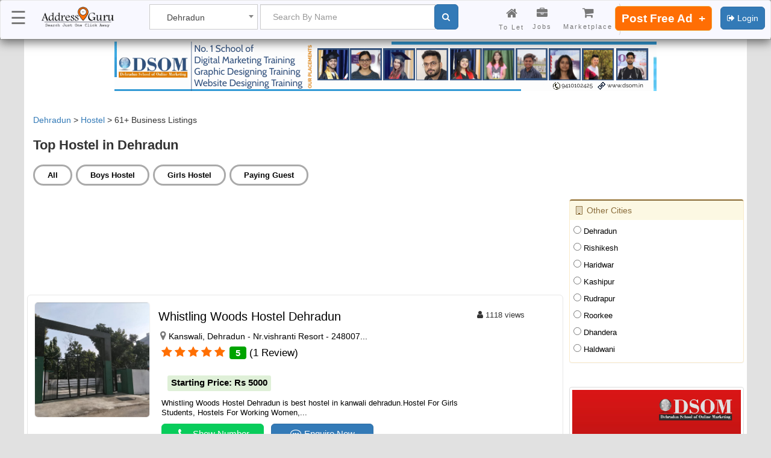

--- FILE ---
content_type: text/html; charset=UTF-8
request_url: https://www.addressguru.in/Hostel/Dehradun/Mg==
body_size: 32198
content:
<!DOCTYPE html>
<html lang="en">
    <head>
        

        <title>List of top Hostel in Dehradun </title>

                <meta name="description" content="List of top Hostel in Dehradun with there all services offered, full address and contact details in Dehradun" />
        <meta name="keywords" content="List of 20 Hostel in Dehradun, 20 best Hostel in Dehradun, top 20 Hostel in Dehradun, Get contact details of 20 Hostel in Dehradun" />
        <meta property="og:type" content="website" />
        <meta property="og:url" content="https://www.addressguru.in/Hostel/DehradunMg==" />
        <meta property="og:title" content="List of Top Hostel in Dehradun | Address Guru" />
        <meta property="og:description" content="List of top Hostel in Dehradun with there all services offered, full address and contact details in Dehradun" />
        <meta property="og:site_name" content="Address Guru" />
        <meta property="og:image" content="https://www.addressguru.in/image/categeory/412730043.png" />
        <meta property="og:locale" content="en_US" />
        <meta name="twitter:text:title" content="List of Top Hostel in Dehradun | Address Guru" />
        <meta name="twitter:image" content="https://www.addressguru.in/image/categeory/412730043.png" />
        <meta name="twitter:card" content="List of Top Hostel in Dehradun | Address Guru" />

        <link rel="canonical" href="https://www.addressguru.in/Hostel/Dehradun/Mg==" />

        <style>
            .bancho span {
                font-size:12px !important;
            }

    	    .filter-stop {
    					display: none;
    		}

    		.newfont {
    			font-size:15px !important;
    		}

    		.fa-star {
    		    font-size:19px !important;
    		}

    		.rating b {
    		    font-size:15px !important;
    		    padding-left:10px !important;
    		    padding-right:10px !important;
    		}

    		.rating {
    		    font-size:17px !important;
    		}

    		.bancho span {
                margin-left: 7px !important;
            }
	    </style>

        <script type="application/ld+json">
            {
                "@context": "http://schema.org",
                "@type": "WebSite",
                "name": "Address Guru",
                "url": "https://www.addressguru.in"
            }
        </script>

        <script type="application/ld+json">
            {
                "@context": "http://schema.org",
                "@type": "BreadcrumbList",
                "itemListElement": [
                                                                                                                                                                                                                                                                                                                                                                                                                                                                                                                                                                                                                                                                                                                                                                                                                                                                                                                                                        
                    {
                                "@type": "ListItem",
                                "position": 1,
                                "item": {
                                    "@id": "http://addressguru.in/whistling-woods-hostel-dehradun",
                                    "name": "Whistling Woods Hostel"
                                }
                            }, {
                                "@type": "ListItem",
                                "position": 2,
                                "item": {
                                    "@id": "http://addressguru.in/ujjwal-boys-residency",
                                    "name": "Ujjwal Boys Residency"
                                }
                            }, {
                                "@type": "ListItem",
                                "position": 3,
                                "item": {
                                    "@id": "http://addressguru.in/sg-foundation",
                                    "name": "SG Foundation"
                                }
                            }, {
                                "@type": "ListItem",
                                "position": 4,
                                "item": {
                                    "@id": "http://addressguru.in/chhatra-shakti-boys-hostel-dehradun",
                                    "name": "Chhatra Shakti Boys Hostel Dehradun "
                                }
                            }, {
                                "@type": "ListItem",
                                "position": 5,
                                "item": {
                                    "@id": "http://addressguru.in/bubber-hostel-dehradun",
                                    "name": "Bubber Hostel Dehradun "
                                }
                            }, {
                                "@type": "ListItem",
                                "position": 6,
                                "item": {
                                    "@id": "http://addressguru.in/south-indian-hostel-b1-campus",
                                    "name": "South Indian Hostel B1 CAMPUS"
                                }
                            }, {
                                "@type": "ListItem",
                                "position": 7,
                                "item": {
                                    "@id": "http://addressguru.in/manju-boy-s-hostel",
                                    "name": "Manju Boy's Hostel"
                                }
                            }, {
                                "@type": "ListItem",
                                "position": 8,
                                "item": {
                                    "@id": "http://addressguru.in/spartans-boys-hostel-dehradun",
                                    "name": "Spartans Boys' Hostel"
                                }
                            }, {
                                "@type": "ListItem",
                                "position": 9,
                                "item": {
                                    "@id": "http://addressguru.in/gurukirpa-paying-guest-paying-guest-in-dehradun",
                                    "name": "GuruKirpa Paying Guest - Paying Guest in Dehradun"
                                }
                            }, {
                                "@type": "ListItem",
                                "position": 10,
                                "item": {
                                    "@id": "http://addressguru.in/a-block-hostel-and-mess-dehradun",
                                    "name": "A-Block Hostel And Mess Dehradun "
                                }
                            }, {
                                "@type": "ListItem",
                                "position": 11,
                                "item": {
                                    "@id": "http://addressguru.in/seema-girls-hostel",
                                    "name": "Seema Girls Hostel"
                                }
                            }, {
                                "@type": "ListItem",
                                "position": 12,
                                "item": {
                                    "@id": "http://addressguru.in/vicky-singh-pg-hostel-for-boys",
                                    "name": "Vicky Singh PG Hostel  for Boys "
                                }
                            }, {
                                "@type": "ListItem",
                                "position": 13,
                                "item": {
                                    "@id": "http://addressguru.in/astar-boys-hostel",
                                    "name": "Astar Boys Hostel "
                                }
                            }, {
                                "@type": "ListItem",
                                "position": 14,
                                "item": {
                                    "@id": "http://addressguru.in/b-k-boys-hostel",
                                    "name": "B K Boys Hostel"
                                }
                            }, {
                                "@type": "ListItem",
                                "position": 15,
                                "item": {
                                    "@id": "http://addressguru.in/doon-habitat-girls-hostel",
                                    "name": "DOON HABITAT GIRLS HOSTEL"
                                }
                            }, {
                                "@type": "ListItem",
                                "position": 16,
                                "item": {
                                    "@id": "http://addressguru.in/hill-view-hostel",
                                    "name": " Hill View Hostel"
                                }
                            }, {
                                "@type": "ListItem",
                                "position": 17,
                                "item": {
                                    "@id": "http://addressguru.in/nestling-hostel",
                                    "name": "Nestling Hostel"
                                }
                            }, {
                                "@type": "ListItem",
                                "position": 18,
                                "item": {
                                    "@id": "http://addressguru.in/k8-boys-hostel",
                                    "name": "K8 Boys Hostel"
                                }
                            }, {
                                "@type": "ListItem",
                                "position": 19,
                                "item": {
                                    "@id": "http://addressguru.in/arihant-home",
                                    "name": "Arihant Boys Hostel"
                                }
                            }, {
                                "@type": "ListItem",
                                "position": 20,
                                "item": {
                                    "@id": "http://addressguru.in/sai-hostel-dehradun",
                                    "name": "Sai Hostel Dehradun "
                                }
                            }                ]
            }
        </script>

        <script type="application/ld+json">
            {
                "@context": "http://schema.org",
                "@type": "ItemList",
                "itemListElement": [
                    {
                                "@type": "ListItem",
                                "position": 1,
                                "url": "http://addressguru.in/whistling-woods-hostel-dehradun"
                            }, {
                                "@type": "ListItem",
                                "position": 2,
                                "url": "http://addressguru.in/ujjwal-boys-residency"
                            }, {
                                "@type": "ListItem",
                                "position": 3,
                                "url": "http://addressguru.in/sg-foundation"
                            }, {
                                "@type": "ListItem",
                                "position": 4,
                                "url": "http://addressguru.in/chhatra-shakti-boys-hostel-dehradun"
                            }, {
                                "@type": "ListItem",
                                "position": 5,
                                "url": "http://addressguru.in/bubber-hostel-dehradun"
                            }, {
                                "@type": "ListItem",
                                "position": 6,
                                "url": "http://addressguru.in/south-indian-hostel-b1-campus"
                            }, {
                                "@type": "ListItem",
                                "position": 7,
                                "url": "http://addressguru.in/manju-boy-s-hostel"
                            }, {
                                "@type": "ListItem",
                                "position": 8,
                                "url": "http://addressguru.in/spartans-boys-hostel-dehradun"
                            }, {
                                "@type": "ListItem",
                                "position": 9,
                                "url": "http://addressguru.in/gurukirpa-paying-guest-paying-guest-in-dehradun"
                            }, {
                                "@type": "ListItem",
                                "position": 10,
                                "url": "http://addressguru.in/a-block-hostel-and-mess-dehradun"
                            }, {
                                "@type": "ListItem",
                                "position": 11,
                                "url": "http://addressguru.in/seema-girls-hostel"
                            }, {
                                "@type": "ListItem",
                                "position": 12,
                                "url": "http://addressguru.in/vicky-singh-pg-hostel-for-boys"
                            }, {
                                "@type": "ListItem",
                                "position": 13,
                                "url": "http://addressguru.in/astar-boys-hostel"
                            }, {
                                "@type": "ListItem",
                                "position": 14,
                                "url": "http://addressguru.in/b-k-boys-hostel"
                            }, {
                                "@type": "ListItem",
                                "position": 15,
                                "url": "http://addressguru.in/doon-habitat-girls-hostel"
                            }, {
                                "@type": "ListItem",
                                "position": 16,
                                "url": "http://addressguru.in/hill-view-hostel"
                            }, {
                                "@type": "ListItem",
                                "position": 17,
                                "url": "http://addressguru.in/nestling-hostel"
                            }, {
                                "@type": "ListItem",
                                "position": 18,
                                "url": "http://addressguru.in/k8-boys-hostel"
                            }, {
                                "@type": "ListItem",
                                "position": 19,
                                "url": "http://addressguru.in/arihant-home"
                            }, {
                                "@type": "ListItem",
                                "position": 20,
                                "url": "http://addressguru.in/sai-hostel-dehradun"
                            }                ]
            }
        </script>

                <script type="application/ld+json">
            {"@context":"http://schema.org","@type":"LocalBusiness","name":"Hostel in Dehradun","image":"","url":"","address":{"@type":"PostalAddress","addressRegion":"Dehradun","postalCode":"","addressCountry":"IN"},"aggregateRating":{"@type":"AggregateRating","ratingValue":4.86000000000000031974423109204508364200592041015625,"ratingCount":22,"bestRating":"5"}}        </script>
        
        <script type="application/ld+json">
            [
                {
                    "@context":"http://schema.org",
                    "@type":"Organization",
                    "name":"addressguru.in",
                    "url":"https://www.addressgugu.in/",
                    "logo":"https://www.addressguru.in/images/logopng.png",
                    "sameAs": [
                        "https://www.facebook.com/addressguru.in/",
                        "https://www.youtube.com/channel/UC8WEXsO-s9N-ncxX4AVUH4Q",
                        "https://twitter.com/AddressGuru",
                        "https://www.instagram.com/addressguru/"
                    ]
                }
            ]
        </script>

                                    <script type="application/ld+json">
                    {
    "@type": "ItemList",
    "@context": "https:\/\/schema.org",
    "itemListElement": [
        {
            "@type": "LocalBusiness",
            "name": "Whistling Woods Hostel Dehradun",
            "image": "https:\/\/www.addressguru.in\/images\/917189242.jpg",
            "address": {
                "@type": "PostalAddress",
                "streetAddress": "near vishranti Resort - 248007,",
                "addressLocality": "Dehradun",
                "addressRegion": "Uttarakhand",
                "addressCountry": "India"
            },
            "telephone": "09927105678",
            "url": "https:\/\/www.addressguru.in\/whistling-woods-hostel-dehradun"
        },
        {
            "@type": "LocalBusiness",
            "name": "Ujjwal Boys Residency",
            "image": "https:\/\/www.addressguru.in\/images\/829666868.jpg",
            "address": {
                "@type": "PostalAddress",
                "streetAddress": "Chakrata Road",
                "addressLocality": "Dehradun",
                "addressRegion": "Uttarakhand",
                "addressCountry": "India"
            },
            "telephone": "8057408708",
            "url": "https:\/\/www.addressguru.in\/ujjwal-boys-residency"
        },
        {
            "@type": "LocalBusiness",
            "name": "SG Foundation",
            "image": "https:\/\/www.addressguru.in\/images\/1081421511.jpg",
            "address": {
                "@type": "PostalAddress",
                "streetAddress": " E C Road, Dehradun",
                "addressLocality": "Dehradun",
                "addressRegion": "Uttarakhand",
                "addressCountry": "India"
            },
            "telephone": "09761209915",
            "url": "https:\/\/www.addressguru.in\/sg-foundation"
        },
        {
            "@type": "LocalBusiness",
            "name": "Chhatra Shakti Boys Hostel Dehradun ",
            "image": "https:\/\/www.addressguru.in\/images\/1976257307.jpg",
            "address": {
                "@type": "PostalAddress",
                "streetAddress": " Karanpur Rd, Karanpur",
                "addressLocality": "Dehradun",
                "addressRegion": "Uttarakhand",
                "addressCountry": "India"
            },
            "telephone": "6397199981",
            "url": "https:\/\/www.addressguru.in\/chhatra-shakti-boys-hostel-dehradun"
        },
        {
            "@type": "LocalBusiness",
            "name": "Bubber Hostel Dehradun ",
            "image": "https:\/\/www.addressguru.in\/images\/1252722992.jpg",
            "address": {
                "@type": "PostalAddress",
                "streetAddress": "Hathibarkala Salwala, Dehradun",
                "addressLocality": "Dehradun",
                "addressRegion": "Uttarakhand",
                "addressCountry": "India"
            },
            "telephone": "08449188889",
            "url": "https:\/\/www.addressguru.in\/bubber-hostel-dehradun"
        },
        {
            "@type": "LocalBusiness",
            "name": "South Indian Hostel B1 CAMPUS",
            "image": "https:\/\/www.addressguru.in\/images\/1818257530.jpg",
            "address": {
                "@type": "PostalAddress",
                "streetAddress": "Chandrabani Rd, Chandrabani, Dehradun",
                "addressLocality": "Dehradun",
                "addressRegion": "Uttarakhand",
                "addressCountry": "India"
            },
            "telephone": "07351850992",
            "url": "https:\/\/www.addressguru.in\/south-indian-hostel-b1-campus"
        },
        {
            "@type": "LocalBusiness",
            "name": "Manju Boy's Hostel",
            "image": "https:\/\/www.addressguru.in\/images\/1302770892.png",
            "address": {
                "@type": "PostalAddress",
                "streetAddress": "Sudhowala, Dehradun ",
                "addressLocality": "Dehradun",
                "addressRegion": "Uttarakhand",
                "addressCountry": "India"
            },
            "telephone": "09557630219",
            "url": "https:\/\/www.addressguru.in\/manju-boy-s-hostel"
        },
        {
            "@type": "LocalBusiness",
            "name": "Spartans Boys Hostel Dehradun",
            "image": "https:\/\/www.addressguru.in\/images\/375447617.jpg",
            "address": {
                "@type": "PostalAddress",
                "streetAddress": "ajpur Road(Near Scholar's Home), ",
                "addressLocality": "Dehradun",
                "addressRegion": "Uttarakhand",
                "addressCountry": "India"
            },
            "telephone": "9557949359",
            "url": "https:\/\/www.addressguru.in\/spartans-boys-hostel-dehradun"
        },
        {
            "@type": "LocalBusiness",
            "name": "GuruKirpa Paying Guest - Paying Guest in Dehradun",
            "image": "https:\/\/www.addressguru.in\/images\/560967240.jpg",
            "address": {
                "@type": "PostalAddress",
                "streetAddress": " Govind Nagar, Race Course",
                "addressLocality": "Dehradun",
                "addressRegion": "Uttarakhand",
                "addressCountry": "India"
            },
            "telephone": "09412319409",
            "url": "https:\/\/www.addressguru.in\/gurukirpa-paying-guest-paying-guest-in-dehradun"
        },
        {
            "@type": "LocalBusiness",
            "name": "A-Block Hostel And Mess Dehradun",
            "image": "https:\/\/www.addressguru.in\/images\/229941126.jpg",
            "address": {
                "@type": "PostalAddress",
                "streetAddress": "Shakti Colony, Dehradun",
                "addressLocality": "Dehradun",
                "addressRegion": "Uttarakhand",
                "addressCountry": "India"
            },
            "telephone": "9368201688",
            "url": "https:\/\/www.addressguru.in\/a-block-hostel-and-mess-dehradun"
        },
        {
            "@type": "LocalBusiness",
            "name": "Seema Girls Hostel",
            "image": "https:\/\/www.addressguru.in\/images\/973441908.jpeg",
            "address": {
                "@type": "PostalAddress",
                "streetAddress": "28 1st Floor, Patel Road, Dehradun City, Dehradun - 248001, Near Nagar Nigam Main Gate",
                "addressLocality": "Dehradun",
                "addressRegion": "Uttarakhand",
                "addressCountry": "India"
            },
            "telephone": "9897422259",
            "url": "https:\/\/www.addressguru.in\/seema-girls-hostel"
        },
        {
            "@type": "LocalBusiness",
            "name": "Vicky Singh PG HOSTEL for BOYS",
            "image": "https:\/\/www.addressguru.in\/images\/1949044610.jpg",
            "address": {
                "@type": "PostalAddress",
                "streetAddress": "Karanpur, Dehradun",
                "addressLocality": "Dehradun",
                "addressRegion": "Uttarakhand",
                "addressCountry": "India"
            },
            "telephone": "08433106912",
            "url": "https:\/\/www.addressguru.in\/vicky-singh-pg-hostel-for-boys"
        },
        {
            "@type": "LocalBusiness",
            "name": "Astar Boys Hostel ",
            "image": "https:\/\/www.addressguru.in\/images\/569390576.jpg",
            "address": {
                "@type": "PostalAddress",
                "streetAddress": "Kandholi, Dehradun",
                "addressLocality": "Dehradun",
                "addressRegion": "Uttarakhand",
                "addressCountry": "India"
            },
            "telephone": "08126009129",
            "url": "https:\/\/www.addressguru.in\/astar-boys-hostel"
        },
        {
            "@type": "LocalBusiness",
            "name": "B K Boys Hostel",
            "image": "https:\/\/www.addressguru.in\/images\/65242813.png",
            "address": {
                "@type": "PostalAddress",
                "streetAddress": "Near Petrolium University Dehradun",
                "addressLocality": "Dehradun",
                "addressRegion": "Uttarakhand",
                "addressCountry": "India"
            },
            "telephone": "8958983820",
            "url": "https:\/\/www.addressguru.in\/b-k-boys-hostel"
        },
        {
            "@type": "LocalBusiness",
            "name": "DOON HABITAT GIRLS HOSTEL",
            "image": "https:\/\/www.addressguru.in\/images\/864842442.jpeg",
            "address": {
                "@type": "PostalAddress",
                "streetAddress": "premnagar",
                "addressLocality": "Dehradun",
                "addressRegion": "Uttarakhand",
                "addressCountry": "India"
            },
            "telephone": "9456541492",
            "url": "https:\/\/www.addressguru.in\/doon-habitat-girls-hostel"
        },
        {
            "@type": "LocalBusiness",
            "name": " Hill View Hostel",
            "image": "https:\/\/www.addressguru.in\/images\/1754180918.png",
            "address": {
                "@type": "PostalAddress",
                "streetAddress": "Prem Nagar, Dehradun",
                "addressLocality": "Dehradun",
                "addressRegion": "Uttarakhand",
                "addressCountry": "India"
            },
            "telephone": "9997967056",
            "url": "https:\/\/www.addressguru.in\/hill-view-hostel"
        },
        {
            "@type": "LocalBusiness",
            "name": "Nestling Hostel",
            "image": "https:\/\/www.addressguru.in\/images\/2094057132.jpg",
            "address": {
                "@type": "PostalAddress",
                "streetAddress": "dalanwala",
                "addressLocality": "Dehradun",
                "addressRegion": "Uttarakhand",
                "addressCountry": "India"
            },
            "telephone": "9837173464",
            "url": "https:\/\/www.addressguru.in\/nestling-hostel"
        },
        {
            "@type": "LocalBusiness",
            "name": "K8 Boys Hostel",
            "image": "https:\/\/www.addressguru.in\/images\/102160162.png",
            "address": {
                "@type": "PostalAddress",
                "streetAddress": "Dehradun",
                "addressLocality": "Dehradun",
                "addressRegion": "Uttarakhand",
                "addressCountry": "India"
            },
            "telephone": "9997346712",
            "url": "https:\/\/www.addressguru.in\/k8-boys-hostel"
        },
        {
            "@type": "LocalBusiness",
            "name": "Arihant Home",
            "image": "https:\/\/www.addressguru.in\/images\/1009788123.jpeg",
            "address": {
                "@type": "PostalAddress",
                "streetAddress": "UPES College",
                "addressLocality": "Dehradun",
                "addressRegion": "Uttarakhand",
                "addressCountry": "India"
            },
            "telephone": "08954307374",
            "url": "https:\/\/www.addressguru.in\/arihant-home"
        },
        {
            "@type": "LocalBusiness",
            "name": "Sai Hostel Dehradun ",
            "image": "https:\/\/www.addressguru.in\/images\/2108672106.jpg",
            "address": {
                "@type": "PostalAddress",
                "streetAddress": " Bharuwala Colony, Clement Town, Dehradun",
                "addressLocality": "Dehradun",
                "addressRegion": "Uttarakhand",
                "addressCountry": "India"
            },
            "telephone": "08958934536",
            "url": "https:\/\/www.addressguru.in\/sai-hostel-dehradun"
        }
    ]
}                </script>
                    
        
<meta name="csrf-token" content="Pfn5KSuZ4h2dBQkXnrS1adifphHudTTXs6M9BsV1" />
        <meta name="viewport" content="width=device-width, initial-scale=1" />
        <meta property="fb:pages" content="1638707256426228" />

        <!-- Canonical -->
        
        <!-- Icons -->
        <link rel="icon" href="https://www.addressguru.in/images/icon.png" />

        <!-- Fonts -->
        <link rel="preconnect" href="https://fonts.googleapis.com" />
        <link rel="preconnect" href="https://fonts.gstatic.com" crossorigin />
        <link rel="stylesheet" href="https://fonts.googleapis.com/css2?family=Lato:wght@100;300;400;700&display=swap" />
        <link rel="stylesheet" href="https://cdnjs.cloudflare.com/ajax/libs/font-awesome/4.7.0/css/font-awesome.min.css" />

        <!-- Styles -->
        <script src="https://cdnjs.cloudflare.com/ajax/libs/jquery/3.6.0/jquery.min.js" ></script>

        <link rel="stylesheet" href="https://maxcdn.bootstrapcdn.com/bootstrap/3.3.7/css/bootstrap.min.css" />
        <link rel="stylesheet" href="https://cdnjs.cloudflare.com/ajax/libs/toastr.js/latest/toastr.min.css">
        <link rel="stylesheet" href="https://www.addressguru.in/css/app.css" />
        <link rel="stylesheet" href="https://www.addressguru.in/css/libs.css" />
        <!-- Select2 JS -->
        <link rel="stylesheet" href="https://www.addressguru.in/css/select2.css"  />

        <link rel="stylesheet" href="https://www.addressguru.in/css/header.css" />

        <!-- Inline Styles -->
        <style>
            .modal-dialog {
                margin-top: 140px !important;
            }

            body.modal-open {
                padding-right: 0 !important;
            }

            body {
                font-family: "Poppins", sans-serif !important;
            }

            .search-top > .row.search {
                margin: 0;
            }

            .search-top:not(.gas) {
                border: 1px solid #e7e7e7;
                padding: 12px 7px;
                border-radius: 6px;
            }

            
            @media (min-width: 1000px) {
                .container {
                    width: 1440px;
                }
            }

            @media (min-width: 1000px) {
                .container {
                    width: 1440px;
                }
            }

            @media (min-width: 1024px) and (max-width: 1440px) {
                .container {
                    width: 1200px;
                }
            }
        </style>

        <!-- New Code 8/02/2023-->
        <script data-ad-client="ca-pub-4071196996529920" async src="https://pagead2.googlesyndication.com/pagead/js/adsbygoogle.js"></script>

        <!-- Google tag (gtag.js) -->
        <script async src="https://www.googletagmanager.com/gtag/js?id=AW-830761012"></script>
        <script>
            window.dataLayer = window.dataLayer || [];
            function gtag() { dataLayer.push(arguments); }
            gtag('js', new Date());

            gtag('config', 'AW-830761012');
        </script>

        <!-- Google tag (gtag.js) New Google Analytics -->
        <script async src="https://www.googletagmanager.com/gtag/js?id=G-GHDW1S8BG2"></script>
        <script>
            window.dataLayer = window.dataLayer || [];
            function gtag(){dataLayer.push(arguments);}
            gtag('js', new Date());

            gtag('config', 'G-GHDW1S8BG2');
        </script>

        

        <!-- Code Added April 8th 2025 -->
        <!-- Google Tag Manager -->
        <script>
            (function(w,d,s,l,i){w[l]=w[l]||[];w[l].push({
                'gtm.start': new Date().getTime(),
                event:'gtm.js'
            });
            var f=d.getElementsByTagName(s)[0],j=d.createElement(s),dl=l!='dataLayer'?'&l='+l:'';
            j.async=true;j.src='https://www.googletagmanager.com/gtm.js?id='+i+dl;f.parentNode.insertBefore(j,f);
            })(window,document,'script','dataLayer','GTM-5SFRBBF4');
        </script>
        <!-- End Google Tag Manager -->


        
        <!-- Meta Pixel Code -->
        <script>
            !function(f,b,e,v,n,t,s) {
                if(f.fbq)return;
                n = f.fbq = function() {
                    n.callMethod?n.callMethod.apply(n,arguments):n.queue.push(arguments)
                };

                if(!f._fbq)f._fbq=n;
                n.push    = n;
                n.loaded  = !0;
                n.version = '2.0';
                n.queue   = [];
                t         = b.createElement(e);
                t.async   = !0;
                t.src     = v;
                s         = b.getElementsByTagName(e)[0];
                s.parentNode.insertBefore(t,s)
            }(window, document,'script','https://connect.facebook.net/en_US/fbevents.js');

            fbq('init', '1958948988257174');
            fbq('track', 'PageView');
        </script>
        <!-- End Meta Pixel Code -->

            </head>

    <body id="app-layout" style="background-color:#e1e1e1;" onload="lo()">
        <!-- Google Tag Manager (noscript) -->
        <noscript>
            <iframe src="https://www.googletagmanager.com/ns.html?id=GTM-5SFRBBF4" height="0" width="0" style="display:none;visibility:hidden"></iframe>
        </noscript>
        <!-- End Google Tag Manager (noscript) -->
        <div  style="position:absolute;width:100%;height:500vh;z-index:2000;display:none;" id="contain"></div>

        <div class="container-fluid footerxs visible-xs">
            <div class="row text-center">
                <a href="https://www.addressguru.in">
                    <div class="col-xs-3 borders">
                        <i class="fa fa-home"></i><br />
                        <span>Home</span>
                    </div>
                </a>

                                    <a href="https://www.addressguru.in/login">
                        <div class="col-xs-3 borders">
                            <i class="fa fa-sign-out"></i>
                            <br />
                            <span>Login</span>
                        </div>
                    </a>
                
                <a href="https://www.addressguru.in/marketplace">
                    <div class="col-xs-2 borders">
                        <i class="fa fa-shopping-cart"></i>
                        <br />
                        <span>Marketplace</span>
                    </div>
                </a>


                                    <a href="https://www.addressguru.in/jobs">
                        <div class="col-xs-2 borders">
                            <i class="fa fa-search"></i>
                            <br />
                            <span>Jobs</span>
                        </div>
                    </a>
                
                <a href="https://www.addressguru.in/marketplace-category/Properties/MQ==">
                    <div class="col-xs-2 borders">
                        <i class="fa fa-home"></i>
                        <br />
                        <span>Properties</span>
                    </div>
                </a>
                <a href="https://www.addressguru.in/marketplace-post">
                    <div class="col-xs-2 borders plus">
                        <i class="fa fa-plus"></i>
                        <br />
                        <span>Post Ad</span>
                    </div>
                </a>
            </div>
        </div>

        <div class="mobile-city" id="citysection">
            <input type="text" class="form-control" id="citynamehere" placeholder="Search your city" />

            <ul id="cityhola">
                                                            <li>
                            <a href="javascript:void(0)" onclick="getval('24 Parganas (s)', 'citynamehere')">
                                <i class="fa fa-map-marker fa-fw"></i>
                                24 Parganas (s)
                            </a>
                        </li>
                                            <li>
                            <a href="javascript:void(0)" onclick="getval('Aakera', 'citynamehere')">
                                <i class="fa fa-map-marker fa-fw"></i>
                                Aakera
                            </a>
                        </li>
                                            <li>
                            <a href="javascript:void(0)" onclick="getval('Aamadi', 'citynamehere')">
                                <i class="fa fa-map-marker fa-fw"></i>
                                Aamadi
                            </a>
                        </li>
                                            <li>
                            <a href="javascript:void(0)" onclick="getval('Abango', 'citynamehere')">
                                <i class="fa fa-map-marker fa-fw"></i>
                                Abango
                            </a>
                        </li>
                                            <li>
                            <a href="javascript:void(0)" onclick="getval('Abdu Rahiman Nagar', 'citynamehere')">
                                <i class="fa fa-map-marker fa-fw"></i>
                                Abdu Rahiman Nagar
                            </a>
                        </li>
                                            <li>
                            <a href="javascript:void(0)" onclick="getval('Abhanpur', 'citynamehere')">
                                <i class="fa fa-map-marker fa-fw"></i>
                                Abhanpur
                            </a>
                        </li>
                                            <li>
                            <a href="javascript:void(0)" onclick="getval('Abhayapuri', 'citynamehere')">
                                <i class="fa fa-map-marker fa-fw"></i>
                                Abhayapuri
                            </a>
                        </li>
                                            <li>
                            <a href="javascript:void(0)" onclick="getval('Abhirampur', 'citynamehere')">
                                <i class="fa fa-map-marker fa-fw"></i>
                                Abhirampur
                            </a>
                        </li>
                                            <li>
                            <a href="javascript:void(0)" onclick="getval('Abiramam', 'citynamehere')">
                                <i class="fa fa-map-marker fa-fw"></i>
                                Abiramam
                            </a>
                        </li>
                                            <li>
                            <a href="javascript:void(0)" onclick="getval('Abohar', 'citynamehere')">
                                <i class="fa fa-map-marker fa-fw"></i>
                                Abohar
                            </a>
                        </li>
                                            <li>
                            <a href="javascript:void(0)" onclick="getval('Abrama', 'citynamehere')">
                                <i class="fa fa-map-marker fa-fw"></i>
                                Abrama
                            </a>
                        </li>
                                            <li>
                            <a href="javascript:void(0)" onclick="getval('Abu Road', 'citynamehere')">
                                <i class="fa fa-map-marker fa-fw"></i>
                                Abu Road
                            </a>
                        </li>
                                            <li>
                            <a href="javascript:void(0)" onclick="getval('Abupur', 'citynamehere')">
                                <i class="fa fa-map-marker fa-fw"></i>
                                Abupur
                            </a>
                        </li>
                                            <li>
                            <a href="javascript:void(0)" onclick="getval('Accarapatam', 'citynamehere')">
                                <i class="fa fa-map-marker fa-fw"></i>
                                Accarapatam
                            </a>
                        </li>
                                            <li>
                            <a href="javascript:void(0)" onclick="getval('Achabal', 'citynamehere')">
                                <i class="fa fa-map-marker fa-fw"></i>
                                Achabal
                            </a>
                        </li>
                                            <li>
                            <a href="javascript:void(0)" onclick="getval('Achalganj', 'citynamehere')">
                                <i class="fa fa-map-marker fa-fw"></i>
                                Achalganj
                            </a>
                        </li>
                                            <li>
                            <a href="javascript:void(0)" onclick="getval('Achalpur', 'citynamehere')">
                                <i class="fa fa-map-marker fa-fw"></i>
                                Achalpur
                            </a>
                        </li>
                                            <li>
                            <a href="javascript:void(0)" onclick="getval('Achampet', 'citynamehere')">
                                <i class="fa fa-map-marker fa-fw"></i>
                                Achampet
                            </a>
                        </li>
                                            <li>
                            <a href="javascript:void(0)" onclick="getval('Achampudur', 'citynamehere')">
                                <i class="fa fa-map-marker fa-fw"></i>
                                Achampudur
                            </a>
                        </li>
                                            <li>
                            <a href="javascript:void(0)" onclick="getval('Acharapakkam', 'citynamehere')">
                                <i class="fa fa-map-marker fa-fw"></i>
                                Acharapakkam
                            </a>
                        </li>
                                            <li>
                            <a href="javascript:void(0)" onclick="getval('Acharipallam', 'citynamehere')">
                                <i class="fa fa-map-marker fa-fw"></i>
                                Acharipallam
                            </a>
                        </li>
                                            <li>
                            <a href="javascript:void(0)" onclick="getval('Achhabal', 'citynamehere')">
                                <i class="fa fa-map-marker fa-fw"></i>
                                Achhabal
                            </a>
                        </li>
                                            <li>
                            <a href="javascript:void(0)" onclick="getval('Achhalda', 'citynamehere')">
                                <i class="fa fa-map-marker fa-fw"></i>
                                Achhalda
                            </a>
                        </li>
                                            <li>
                            <a href="javascript:void(0)" onclick="getval('Achhnera', 'citynamehere')">
                                <i class="fa fa-map-marker fa-fw"></i>
                                Achhnera
                            </a>
                        </li>
                                            <li>
                            <a href="javascript:void(0)" onclick="getval('Achipatti', 'citynamehere')">
                                <i class="fa fa-map-marker fa-fw"></i>
                                Achipatti
                            </a>
                        </li>
                                            <li>
                            <a href="javascript:void(0)" onclick="getval('Adaba', 'citynamehere')">
                                <i class="fa fa-map-marker fa-fw"></i>
                                Adaba
                            </a>
                        </li>
                                            <li>
                            <a href="javascript:void(0)" onclick="getval('Adaikkakuzhi', 'citynamehere')">
                                <i class="fa fa-map-marker fa-fw"></i>
                                Adaikkakuzhi
                            </a>
                        </li>
                                            <li>
                            <a href="javascript:void(0)" onclick="getval('Adalaj', 'citynamehere')">
                                <i class="fa fa-map-marker fa-fw"></i>
                                Adalaj
                            </a>
                        </li>
                                            <li>
                            <a href="javascript:void(0)" onclick="getval('Adampur', 'citynamehere')">
                                <i class="fa fa-map-marker fa-fw"></i>
                                Adampur
                            </a>
                        </li>
                                            <li>
                            <a href="javascript:void(0)" onclick="getval('Adari', 'citynamehere')">
                                <i class="fa fa-map-marker fa-fw"></i>
                                Adari
                            </a>
                        </li>
                                            <li>
                            <a href="javascript:void(0)" onclick="getval('Adarsh Nagar', 'citynamehere')">
                                <i class="fa fa-map-marker fa-fw"></i>
                                Adarsh Nagar
                            </a>
                        </li>
                                            <li>
                            <a href="javascript:void(0)" onclick="getval('Adat', 'citynamehere')">
                                <i class="fa fa-map-marker fa-fw"></i>
                                Adat
                            </a>
                        </li>
                                            <li>
                            <a href="javascript:void(0)" onclick="getval('Adbhar', 'citynamehere')">
                                <i class="fa fa-map-marker fa-fw"></i>
                                Adbhar
                            </a>
                        </li>
                                            <li>
                            <a href="javascript:void(0)" onclick="getval('Addanki', 'citynamehere')">
                                <i class="fa fa-map-marker fa-fw"></i>
                                Addanki
                            </a>
                        </li>
                                            <li>
                            <a href="javascript:void(0)" onclick="getval('Addur', 'citynamehere')">
                                <i class="fa fa-map-marker fa-fw"></i>
                                Addur
                            </a>
                        </li>
                                            <li>
                            <a href="javascript:void(0)" onclick="getval('Adhaigundi', 'citynamehere')">
                                <i class="fa fa-map-marker fa-fw"></i>
                                Adhaigundi
                            </a>
                        </li>
                                            <li>
                            <a href="javascript:void(0)" onclick="getval('Adichanalloor', 'citynamehere')">
                                <i class="fa fa-map-marker fa-fw"></i>
                                Adichanalloor
                            </a>
                        </li>
                                            <li>
                            <a href="javascript:void(0)" onclick="getval('Adikaratti', 'citynamehere')">
                                <i class="fa fa-map-marker fa-fw"></i>
                                Adikaratti
                            </a>
                        </li>
                                            <li>
                            <a href="javascript:void(0)" onclick="getval('Adilabad', 'citynamehere')">
                                <i class="fa fa-map-marker fa-fw"></i>
                                Adilabad
                            </a>
                        </li>
                                            <li>
                            <a href="javascript:void(0)" onclick="getval('Adimaly', 'citynamehere')">
                                <i class="fa fa-map-marker fa-fw"></i>
                                Adimaly
                            </a>
                        </li>
                                            <li>
                            <a href="javascript:void(0)" onclick="getval('Adinad', 'citynamehere')">
                                <i class="fa fa-map-marker fa-fw"></i>
                                Adinad
                            </a>
                        </li>
                                            <li>
                            <a href="javascript:void(0)" onclick="getval('Adipasi', 'citynamehere')">
                                <i class="fa fa-map-marker fa-fw"></i>
                                Adipasi
                            </a>
                        </li>
                                            <li>
                            <a href="javascript:void(0)" onclick="getval('Adiramapattinam', 'citynamehere')">
                                <i class="fa fa-map-marker fa-fw"></i>
                                Adiramapattinam
                            </a>
                        </li>
                                            <li>
                            <a href="javascript:void(0)" onclick="getval('Adityana', 'citynamehere')">
                                <i class="fa fa-map-marker fa-fw"></i>
                                Adityana
                            </a>
                        </li>
                                            <li>
                            <a href="javascript:void(0)" onclick="getval('Adityanagar', 'citynamehere')">
                                <i class="fa fa-map-marker fa-fw"></i>
                                Adityanagar
                            </a>
                        </li>
                                            <li>
                            <a href="javascript:void(0)" onclick="getval('Adityapatna', 'citynamehere')">
                                <i class="fa fa-map-marker fa-fw"></i>
                                Adityapatna
                            </a>
                        </li>
                                            <li>
                            <a href="javascript:void(0)" onclick="getval('Adityapur', 'citynamehere')">
                                <i class="fa fa-map-marker fa-fw"></i>
                                Adityapur
                            </a>
                        </li>
                                            <li>
                            <a href="javascript:void(0)" onclick="getval('Adivivaram', 'citynamehere')">
                                <i class="fa fa-map-marker fa-fw"></i>
                                Adivivaram
                            </a>
                        </li>
                                            <li>
                            <a href="javascript:void(0)" onclick="getval('Adiyanuthu', 'citynamehere')">
                                <i class="fa fa-map-marker fa-fw"></i>
                                Adiyanuthu
                            </a>
                        </li>
                                            <li>
                            <a href="javascript:void(0)" onclick="getval('Adoni', 'citynamehere')">
                                <i class="fa fa-map-marker fa-fw"></i>
                                Adoni
                            </a>
                        </li>
                                            <li>
                            <a href="javascript:void(0)" onclick="getval('Adoor', 'citynamehere')">
                                <i class="fa fa-map-marker fa-fw"></i>
                                Adoor
                            </a>
                        </li>
                                            <li>
                            <a href="javascript:void(0)" onclick="getval('Adra', 'citynamehere')">
                                <i class="fa fa-map-marker fa-fw"></i>
                                Adra
                            </a>
                        </li>
                                            <li>
                            <a href="javascript:void(0)" onclick="getval('Adur', 'citynamehere')">
                                <i class="fa fa-map-marker fa-fw"></i>
                                Adur
                            </a>
                        </li>
                                            <li>
                            <a href="javascript:void(0)" onclick="getval('Aduthurai ', 'citynamehere')">
                                <i class="fa fa-map-marker fa-fw"></i>
                                Aduthurai 
                            </a>
                        </li>
                                            <li>
                            <a href="javascript:void(0)" onclick="getval('Aduturai', 'citynamehere')">
                                <i class="fa fa-map-marker fa-fw"></i>
                                Aduturai
                            </a>
                        </li>
                                            <li>
                            <a href="javascript:void(0)" onclick="getval('Advana', 'citynamehere')">
                                <i class="fa fa-map-marker fa-fw"></i>
                                Advana
                            </a>
                        </li>
                                            <li>
                            <a href="javascript:void(0)" onclick="getval('Adyar', 'citynamehere')">
                                <i class="fa fa-map-marker fa-fw"></i>
                                Adyar
                            </a>
                        </li>
                                            <li>
                            <a href="javascript:void(0)" onclick="getval('Afzalgarh', 'citynamehere')">
                                <i class="fa fa-map-marker fa-fw"></i>
                                Afzalgarh
                            </a>
                        </li>
                                            <li>
                            <a href="javascript:void(0)" onclick="getval('Afzalpur', 'citynamehere')">
                                <i class="fa fa-map-marker fa-fw"></i>
                                Afzalpur
                            </a>
                        </li>
                                            <li>
                            <a href="javascript:void(0)" onclick="getval('agalpur', 'citynamehere')">
                                <i class="fa fa-map-marker fa-fw"></i>
                                agalpur
                            </a>
                        </li>
                                            <li>
                            <a href="javascript:void(0)" onclick="getval('Aganampudi', 'citynamehere')">
                                <i class="fa fa-map-marker fa-fw"></i>
                                Aganampudi
                            </a>
                        </li>
                                            <li>
                            <a href="javascript:void(0)" onclick="getval('Agar', 'citynamehere')">
                                <i class="fa fa-map-marker fa-fw"></i>
                                Agar
                            </a>
                        </li>
                                            <li>
                            <a href="javascript:void(0)" onclick="getval('Agaram', 'citynamehere')">
                                <i class="fa fa-map-marker fa-fw"></i>
                                Agaram
                            </a>
                        </li>
                                            <li>
                            <a href="javascript:void(0)" onclick="getval('Agartala', 'citynamehere')">
                                <i class="fa fa-map-marker fa-fw"></i>
                                Agartala
                            </a>
                        </li>
                                            <li>
                            <a href="javascript:void(0)" onclick="getval('Agarwal Mandi', 'citynamehere')">
                                <i class="fa fa-map-marker fa-fw"></i>
                                Agarwal Mandi
                            </a>
                        </li>
                                            <li>
                            <a href="javascript:void(0)" onclick="getval('Agastheeswaram', 'citynamehere')">
                                <i class="fa fa-map-marker fa-fw"></i>
                                Agastheeswaram
                            </a>
                        </li>
                                            <li>
                            <a href="javascript:void(0)" onclick="getval('Agasthiswaram', 'citynamehere')">
                                <i class="fa fa-map-marker fa-fw"></i>
                                Agasthiswaram
                            </a>
                        </li>
                                            <li>
                            <a href="javascript:void(0)" onclick="getval('Agastinuagan', 'citynamehere')">
                                <i class="fa fa-map-marker fa-fw"></i>
                                Agastinuagan
                            </a>
                        </li>
                                            <li>
                            <a href="javascript:void(0)" onclick="getval('Agatti', 'citynamehere')">
                                <i class="fa fa-map-marker fa-fw"></i>
                                Agatti
                            </a>
                        </li>
                                            <li>
                            <a href="javascript:void(0)" onclick="getval('Agethi', 'citynamehere')">
                                <i class="fa fa-map-marker fa-fw"></i>
                                Agethi
                            </a>
                        </li>
                                            <li>
                            <a href="javascript:void(0)" onclick="getval('Aghar', 'citynamehere')">
                                <i class="fa fa-map-marker fa-fw"></i>
                                Aghar
                            </a>
                        </li>
                                            <li>
                            <a href="javascript:void(0)" onclick="getval('Agra', 'citynamehere')">
                                <i class="fa fa-map-marker fa-fw"></i>
                                Agra
                            </a>
                        </li>
                                            <li>
                            <a href="javascript:void(0)" onclick="getval('Agra Cantonment', 'citynamehere')">
                                <i class="fa fa-map-marker fa-fw"></i>
                                Agra Cantonment
                            </a>
                        </li>
                                            <li>
                            <a href="javascript:void(0)" onclick="getval('Aheri', 'citynamehere')">
                                <i class="fa fa-map-marker fa-fw"></i>
                                Aheri
                            </a>
                        </li>
                                            <li>
                            <a href="javascript:void(0)" onclick="getval('Ahiwara', 'citynamehere')">
                                <i class="fa fa-map-marker fa-fw"></i>
                                Ahiwara
                            </a>
                        </li>
                                            <li>
                            <a href="javascript:void(0)" onclick="getval('Ahmadnagar Cantonment', 'citynamehere')">
                                <i class="fa fa-map-marker fa-fw"></i>
                                Ahmadnagar Cantonment
                            </a>
                        </li>
                                            <li>
                            <a href="javascript:void(0)" onclick="getval('Ahmadpur', 'citynamehere')">
                                <i class="fa fa-map-marker fa-fw"></i>
                                Ahmadpur
                            </a>
                        </li>
                                            <li>
                            <a href="javascript:void(0)" onclick="getval('Ahmadpur', 'citynamehere')">
                                <i class="fa fa-map-marker fa-fw"></i>
                                Ahmadpur
                            </a>
                        </li>
                                            <li>
                            <a href="javascript:void(0)" onclick="getval('Ahmedabad', 'citynamehere')">
                                <i class="fa fa-map-marker fa-fw"></i>
                                Ahmedabad
                            </a>
                        </li>
                                            <li>
                            <a href="javascript:void(0)" onclick="getval('Ahmedabad Cantonment', 'citynamehere')">
                                <i class="fa fa-map-marker fa-fw"></i>
                                Ahmedabad Cantonment
                            </a>
                        </li>
                                            <li>
                            <a href="javascript:void(0)" onclick="getval('Ahmedgarh', 'citynamehere')">
                                <i class="fa fa-map-marker fa-fw"></i>
                                Ahmedgarh
                            </a>
                        </li>
                                            <li>
                            <a href="javascript:void(0)" onclick="getval('Ahmednagar', 'citynamehere')">
                                <i class="fa fa-map-marker fa-fw"></i>
                                Ahmednagar
                            </a>
                        </li>
                                            <li>
                            <a href="javascript:void(0)" onclick="getval('Ahore', 'citynamehere')">
                                <i class="fa fa-map-marker fa-fw"></i>
                                Ahore
                            </a>
                        </li>
                                            <li>
                            <a href="javascript:void(0)" onclick="getval('Ahrauli Shekh', 'citynamehere')">
                                <i class="fa fa-map-marker fa-fw"></i>
                                Ahrauli Shekh
                            </a>
                        </li>
                                            <li>
                            <a href="javascript:void(0)" onclick="getval('Ahraura', 'citynamehere')">
                                <i class="fa fa-map-marker fa-fw"></i>
                                Ahraura
                            </a>
                        </li>
                                            <li>
                            <a href="javascript:void(0)" onclick="getval('Ahwa', 'citynamehere')">
                                <i class="fa fa-map-marker fa-fw"></i>
                                Ahwa
                            </a>
                        </li>
                                            <li>
                            <a href="javascript:void(0)" onclick="getval('Aiho', 'citynamehere')">
                                <i class="fa fa-map-marker fa-fw"></i>
                                Aiho
                            </a>
                        </li>
                                            <li>
                            <a href="javascript:void(0)" onclick="getval('Ailam', 'citynamehere')">
                                <i class="fa fa-map-marker fa-fw"></i>
                                Ailam
                            </a>
                        </li>
                                            <li>
                            <a href="javascript:void(0)" onclick="getval('Ailum', 'citynamehere')">
                                <i class="fa fa-map-marker fa-fw"></i>
                                Ailum
                            </a>
                        </li>
                                            <li>
                            <a href="javascript:void(0)" onclick="getval('Aimanam', 'citynamehere')">
                                <i class="fa fa-map-marker fa-fw"></i>
                                Aimanam
                            </a>
                        </li>
                                            <li>
                            <a href="javascript:void(0)" onclick="getval('Air Force Area', 'citynamehere')">
                                <i class="fa fa-map-marker fa-fw"></i>
                                Air Force Area
                            </a>
                        </li>
                                            <li>
                            <a href="javascript:void(0)" onclick="getval('Aishmuquam', 'citynamehere')">
                                <i class="fa fa-map-marker fa-fw"></i>
                                Aishmuquam
                            </a>
                        </li>
                                            <li>
                            <a href="javascript:void(0)" onclick="getval('Aistala', 'citynamehere')">
                                <i class="fa fa-map-marker fa-fw"></i>
                                Aistala
                            </a>
                        </li>
                                            <li>
                            <a href="javascript:void(0)" onclick="getval('Aizawl', 'citynamehere')">
                                <i class="fa fa-map-marker fa-fw"></i>
                                Aizawl
                            </a>
                        </li>
                                            <li>
                            <a href="javascript:void(0)" onclick="getval('Ajaigarh', 'citynamehere')">
                                <i class="fa fa-map-marker fa-fw"></i>
                                Ajaigarh
                            </a>
                        </li>
                                            <li>
                            <a href="javascript:void(0)" onclick="getval('Ajanur', 'citynamehere')">
                                <i class="fa fa-map-marker fa-fw"></i>
                                Ajanur
                            </a>
                        </li>
                                            <li>
                            <a href="javascript:void(0)" onclick="getval('Ajeetgarh', 'citynamehere')">
                                <i class="fa fa-map-marker fa-fw"></i>
                                Ajeetgarh
                            </a>
                        </li>
                                            <li>
                            <a href="javascript:void(0)" onclick="getval('Ajgarbahar', 'citynamehere')">
                                <i class="fa fa-map-marker fa-fw"></i>
                                Ajgarbahar
                            </a>
                        </li>
                                            <li>
                            <a href="javascript:void(0)" onclick="getval('Ajhuwa', 'citynamehere')">
                                <i class="fa fa-map-marker fa-fw"></i>
                                Ajhuwa
                            </a>
                        </li>
                                            <li>
                            <a href="javascript:void(0)" onclick="getval('Ajitpur', 'citynamehere')">
                                <i class="fa fa-map-marker fa-fw"></i>
                                Ajitpur
                            </a>
                        </li>
                                                </ul>
        </div>

        <nav class="navbar navbar-default hidden-md hidden-lg" style="padding:5px 0px 15px 0px;">
                <div class="container">
                    <div class="navbar-header">
                        <div class="visible-xs mobile-menu">
                            <div class="col-xs-2 text-center">
                                <a id="opennavbar" href="javascript:void(0)" onclick="openNav()" ><i class="fa fa-bars"></i></a>
                            </div>
                            <div class="col-xs-6">
                                <center style="display:block;">
                                    <a class="" href="https://www.addressguru.in">
                                        <img src="https://www.addressguru.in/images/logopng.png" class="img-responsive" alt="Address Guru" width="200px">
                                    </a>
                                </center>
                            </div>
                            <div class="col-xs-4 text-center text-mobile">
                                <a href="javascript:void(0)" class="citynamebro" id="topname" onclick="toggle_visibility('citysection');">
                                    Dehradun <i class="fa fa-angle-down"></i>
                                </a>
                            </div>
                        </div>
                       
                    </div>
                  
                    <form method="POST" action="https://www.addressguru.in/search" accept-charset="UTF-8" class="visible-xs"><input name="_token" type="hidden" value="Pfn5KSuZ4h2dBQkXnrS1adifphHudTTXs6M9BsV1">
                    <div class="input-group">
                        <input type="hidden" name="city" id="phonecity" value="Dehradun">
                        <input type="text" name="namebyname" id="phoneview" placeholder="Search in Dehradun" class="form-control" required="required">
                        <div class="input-group-btn">
                            <button class="btn btn-primary" type="submit">
                                <i class="glyphicon glyphicon-search"></i>
                            </button>
                        </div>
                    </div>
                    </form>
                </div>
            </nav>
        <nav style="z-index:2000 !important;background-color:ghostwhite;" class="navbar navbar-default hidden-sm hidden-xs">
    <div>
        <div class="row">
            <div style="width:20%;" class="col-md-3 col-xs-12">
                <div class="navbar-header">
                    <div id="main" class="navbar-brand hidden-xs">
                        <span style="font-size:30px;cursor:pointer" onclick="openNav()">&#9776; </span>
                    </div>

                    <div class="visible-xs mobile-menu">
                        <div class="col-xs-2 text-center">
                            <a  onclick="openNav()" href="javascript:void(0)" data-toggle="modal" data-target="#menumobile">
                                <i class="fa fa-bars"></i>
                            </a>
                        </div>
                        <div class="col-xs-6">
                            <center style="display:block;">
                                <a class="" href="https://www.addressguru.in">
                                    <img src="https://www.addressguru.in/images/logopng.png" class="img-responsive" alt="Address Guru" width="200px" />
                                </a>
                            </center>
                        </div>
                        <div class="col-xs-4 text-center">
                            <a href="javascript:void(0)" class="citynamebro" id="topname" onclick="toggle_visibility('citysection');">
                                Dehradun <i class="fa fa-angle-down"></i>
                            </a>
                        </div>
                    </div>
                    <a class="navbar-brand" href="https://www.addressguru.in">
                        <img src="https://www.addressguru.in/images/logopng.png" id="logo"  alt="Address Guru" width="150" class="img-responsive" />
                    </a>
                </div>
            </div>

            <div class="col-xs-12 visible-xs">
                <div class="row">
                    <div class="col-xs-12">
                        <div class="form-group">
                            <input type="text" name="namebyname" class="form-control input" value="" style="width:283px;padding: 19px;" required="required" placeholder="Search By Name" />
                            <button class="btn btn-primary" title="Search" style="float: right;margin-top: -40px; padding: 10px;">
                                <i class="fa fa-search fa-fw"></i>
                            </button>
                        </div>
                    </div>
                </div>
            </div>

            <div class="col-md-5 col-xs-12" id="header-middle" style="padding-top:6px;">
                <!--<ul class="list-inline" style="text-align:left ;">-->
                    <!--  <li>-->
                        <form name="myForm" method="POST" action="https://www.addressguru.in/search" role="form" novalidate="novalidate" class="form-inline">
                            <input type="hidden" name="_token" value="Pfn5KSuZ4h2dBQkXnrS1adifphHudTTXs6M9BsV1" autocomplete="off">                            <div class="form-group">
                                <!-- Dropdown -->
                                <select id='selUser' name="city" style='border-radius: inherit;'>
                                    <option value='Dehradun'> Dehradun </option>
                                </select>
                                <br />
                                <!--<div id='result'></div>-->
                            </div>
                            <div class="form-group">
                                <input type="text" id="search-input" name="namebyname" class="form-control input" value="" style="width:400px;padding: 20px;border-radius: inherit;margin-right: auto;" required="required" placeholder="Search By Name">
                                <button class="btn btn-primary btn1" title="Search" style="padding:10px;">
                                    <i class="fa fa-search fa-fw"></i>
                                </button>
                            </div>
                        </form>
                    <!--  </li>-->
                <!--</ul>-->
            </div>

            <div style="width:38% !important;" class="col-md-4 col-xs-4 hidden-xs">
                <ul class="list-inline" style="text-align:right ;margin-top: -5px;">
                    <li style="width:11%;" >
                        <a href="https://www.addressguru.in/marketplace-category/Properties/ToLet">
                            <span class="btn btn-link btn-md" style="text-decoration: none;">
                                <i class="fa fa-home" style="font-size: 20px;padding-top: 6px;"></i>
                                <br />
                                <span style="font-size:11px;text-decoration: none;letter-spacing: 2px;"> To Let</span>
                            </span>
                        </a>
                    </li>
                    <li style="width:10%;">
                        <a href="https://www.addressguru.in/jobs">
                            <span class="btn btn-link btn-md" style="text-decoration: none;">
                                <i class="fa fa-briefcase" style="font-size: 18px;padding-top: 6px;"></i>
                                <br />
                                <span style="font-size:11px;text-decoration: none;letter-spacing: 2px;"> Jobs</span>
                            </span>
                        </a>
                    </li>
                    <li style="width:20%;">
                        <a href="https://www.addressguru.in/marketplace">
                            <span class="btn btn-link btn-md icon" style="text-decoration: none;text-align: center;border-right: 1px solid lightgray;margin-bottom: -3px;">
                                <i class="fa fa-shopping-cart" style="font-size: 20px;"></i>
                                <br />
                                <span style="font-size:11px;text-decoration: none;letter-spacing: 2px;">Marketplace</span>
                            </span>
                        </a>
                    </li>
                    <!--<li style="padding-left: 10px;"></li>-->
                    <li style="border-radius: 2px;">
                        <a href="https://www.addressguru.in/marketplace-post" id="btn-warning" class="btn btn-warning">
                            <b>Post Free Ad &nbsp;+</b>
                        </a>
                    </li>
                    
                    <!--<li>-->
                        <!--  <a href="https://www.addressguru.in/login" class="btn btn-link btn-md" style="padding: 10px;padding-left: 15px;padding-right: 15px;font-weight: bold;">LOGIN</a>-->
                    <!--</li>-->
                    
                                            <li>
                            <a href="https://www.addressguru.in/login" class="btn btn-primary" style="padding:8px 10px;border-radius: 2px;text-align:left !important;">
                                <i class="fa fa-sign-out"></i>
                                <span>Login</span>
                            </a>
                        </li>
                                    </ul>
            </div>
        </div>

        <div class="row">
            <div class="col-xs-12"></div>
        </div>
    </div>
</nav>

<div id="mySidenav" style="z-index:2000 !important;" class="sidenav">
    <div class="row">
        <div class="col-lg-8">
            <div class="row">
                <div class="col-md-4 col-xs-3">
                    <div style="padding: 8px 8px 8px 32px;">
                        <img src="https://cdn-icons-png.flaticon.com/512/149/149071.png" class="img-circle img-sidebar" width="100%" />
                                                    <a class="btn btn-link" href="https://www.addressguru.in/login" style="padding-left: 5px;text-align:left !important;">Login</a>
                                            </div>
                </div>
                <div class="col-md-8 col-xs-9" style="vertical-align: middle;horizontal-align:center;">
                    <h4 style="padding: 9px 22px;">Hi, Guest</h4>
                </div>
                <div class="visible-xs">
                    <a href="javascript:void(0)" class="closebtn" onclick="closeNav()"> &times;</a>
                </div>
            </div>
        </div>
        <div class="col-md-4 hidden-xs">
            <a href="javascript:void(0)" class="closebtn" onclick="closeNav()"> &times;</a>
        </div>

        
        <div class="col-md-12 sidenav1">
            <br />
            <ul class="cityhola" style="list-style-type: none;">
                                    <!--<li>-->
                        <!--<a href="https://www.addressguru.in/login"> <i class="fa fa-sign-out"></i> &nbsp; Login </a>-->
                    <!--</li>-->
                                <li>
                    <a href="https://www.addressguru.in/About-Us">
                        <i class="fa fa-info fa-fw" style="padding-right:5px;"></i> &nbsp; About Us
                    </a>
                </li>
                <li>
                    <a href="https://www.addressguru.in/Contact-Us">
                        <i class="fa fa-phone fa-fw"></i> &nbsp; Contact Us
                    </a>
                </li>
                <li>
                    <a href="https://www.addressguru.in/posting-rules">
                        <i class="fa fa-gavel fa-fw"></i>&nbsp;  Posting Rules
                    </a>
                </li>
                <li>
                    <a href="https://www.addressguru.in/Pricing-Table">
                        <i class="fa fa-credit-card fa-fw"></i>&nbsp;  Our Plans
                    </a>
                </li>
                <li>
                    <a href="https://www.addressguru.in/infringement-policy">
                        <i class="fa fa-cogs fa-fw"></i>&nbsp; Infringement Policy
                    </a>
                </li>
                <li>
                    <a href="https://www.addressguru.in/Privacy-Policy">
                        <i class="fa fa-gear fa-fw"></i>&nbsp;  Privacy Policy
                    </a>
                </li>
                <li>
                    <a href="https://www.addressguru.in/terms-and-condition">
                        <i class="fa fa-gear fa-fw"></i>&nbsp;  Terms and Conditions
                    </a>
                </li>
                            </ul>
        </div>
    </div>

    <div style="padding: 30px;">
        <fieldset class="scheduler-border">
            <legend class="scheduler-border">Follow us on:</legend>

            <div class="control-group">
                <ul class="list-inline">
                    <li class="list-inline-item">
                        <a href="https://www.facebook.com/addressguru.in/">
                            <i style="font-size:25px;color:blue;" class="fa fa-facebook"></i>
                        </a>
                    </li>
                    <li class="list-inline-item">
                        <a href="https://instagram.com/addressguru?igshid=YmM0MjE2YWMzOA==">
                            <i style="font-size:25px;color:blue;" class="fa fa-instagram"></i>
                        </a>
                    </li>
                    <li class="list-inline-item">
                        <a href="">
                            <i style="font-size:25px;color:blue;" class="fa fa-twitter"></i>
                        </a>
                    </li>
                    <li class="list-inline-item">
                        <a href="https://youtube.com/@AddressGuru">
                            <i style="font-size:25px;color:blue;" class="fa fa-youtube"></i>
                        </a>
                    </li>
                </ul>
            </div>
        </fieldset>
    </div>
    <br />
</div>

        <div class="nonet">
                    <div class="top-main">
                                    <div style="width:100%;" class="container">
                
                            </div>

            <style>
                .container {
                    border-radius: 0px !important;
                    background-color: white !important;
                }
            </style>

            <style>
        .search-heading{
            color:black !important;
            font-size: 20px !important;
            /*font-weight:600 !important;*/
        }
        .fa-map-marker{
            margin-left:5px !important;
            font-size:17px !important;
            color:#777;
        }
        .pills{
            /*background-color:#eaeaea;*/
            color: black;
            border: 1px solid #eaeaea;
            display: inline-block;
            font-size: 12px !important;
            border-radius: 5px !important;
            margin-bottom: 5px !important;
            letter-spacing: 1px;
        }
        .img-landpage {
            height:200px !important;
            margin:4% 4% 5% 2%;
        }
        .btnn{
            padding-left:20px !important;
            padding-right:20px !important;
            font-size:14px !important;
        }
        .filter-stop{
            display:block !important;
        }
        .ShowNumber{
            font-size:12px !important;
        }
        @media only screen and (max-width: 767px) {
            /* Apply styles for screens with a maximum width of 767px (typical mobile devices) */
            .search-heading {
                font-size: 15px !important;
            }
            .btnn{
                padding-left:3px !important;
                padding-right:5px !important;
                font-size:8px !important;
            }
            .smaal_mobile .btn{
                font-size:12px !important;
            }
        }
    </style>

    <style>
        .m-0 {
            margin: 0 !important;
        }
        .ms-5 {
            margin-left: 5px;
        }
        .me-5 {
            margin-right: 5px;
        }
        .mt-15x {
            margin-top: 15px;
        }
        .d-none {
            display: none !important;
        }

        .col-llp-is {
            float: left;
            width: 200px;
            display: flex;
            padding: 0 5px;
            position: relative;
        }

        .col-llp-tc {
            float: left;
            width: calc(100% - 350px);
            position: relative;
            padding-left: 5px;
        }

        .col-llp-vs {
            float: left;
            width: 150px;
            padding-left: 15px;
        }

        .flex-center {
            display: flex;
            align-items: center;
            justify-content: center;
        }

        .newbanner a {
            height: 110px;
            /* height: auto; */
            display: inline-block;
        }

        .img-fluid {
            width: 100%;
            height: auto;
        }

        .liib > a {
            width: 190px;
            height: 190px;
            margin: 0;
            display: inline-block;
            overflow: hidden;
            box-shadow: 0px 0px 2px #ccc;
            border-radius: 5px;
        }

        .liib > a img.liit {
            width: 100% !important;
            height: 100% !important;
            margin: 0 !important;
            object-fit: cover;
        }

        .col-llp-tc > .h4-business > a {
            width: 100%;
            overflow: hidden;
            margin-left: 5px !important;
            white-space: nowrap;
            text-overflow: ellipsis;
        }

        .col-llp-tc .visible-xs {
            width: 100%;
            overflow: hidden;
            white-space: nowrap;
            margin-left: 5px !important;
        }

        .col-llp-tc .visible-xs > .txt {
            width: calc(100% - 26px);
            margin: 0 !important;
            display: inline-block;
            overflow: hidden;
            text-overflow: ellipsis;
        }

        .col-llp-tc .adr-ratb {
            margin-left: 8px;
        }

        .col-llp-tc .adr-ratb .fa-map-marker {
            margin-left: 0 !important;
        }

        .col-llp-tc .adr-ratb .rating {
            margin-left: 0px;
        }

        .col-llp-tc .visible-xs .rating {
            display: flex;
            font-size: 14px !important;
            align-items: center;
        }

        .col-llp-tc .rating b {
            margin: 0 5px;
        }

        .col-llp-tc .visible-xs b {
            margin: 0 5px !important;
            padding: 2px 5px !important;
            font-size: 14px !important;
        }

        .col-llp-tc .smaal_mobile {
            display: flex;
            align-items: center;
        }

        .col-llp-tc .smaal_mobile a.btn {
            width: 170px;
            display: flex;
            transition: background-color 500ms ease-in-out;
            align-items: center;
            justify-content: center;
        }

        .col-llp-tc .smaal_mobile a.btn > .fa {
            font-size: 18px;
        }

        .col-llp-tc h2.h4-business {
            line-height: 1.3;
        }

        .col-llp-tc .smaal_mobile a.btn > span {
            margin: 0 !important;
            font-size: 15px !important;
            font-weight: 500;
        }

        /*.col-llp-tc .smaal_mobile a.btn > span.num {*/
        /*    letter-spacing: 1px;*/
        /*}*/

        .rating .fa-star {
            color: #ff6f03;
            margin: 0 1px;
        }

        .rating .fa-star {
            margin: 0 2px;
        }

        .verified-cricle {
             width: 32px;
             height: 32px;
         }

        .adr-ratb .cc-pills {
            margin: 0 !important;
            display: inline-block;
            overflow: hidden;
            max-width: 100%;
            white-space: nowrap;
            text-overflow: ellipsis;
        }

        .btn-shown {
            border-color: #08cc5b;
            background-color: #08cc5b;
        }

        span.badge_verified {
            display: inline-flex;
            padding: 4px 15px !important;
            background: #ddffec;
            align-items: center;
            border-radius: 14px;
        }

        .badge_verified .vtxt {
            margin-left: 5px !important;
            font-weight: 500;
        }

        .search-top.gas {
            border: none !important;
        }

        @media only screen and (max-width: 767px) {
            .col-llp-tc {
                width: calc(100% - 210px);
            }

            .col-llp-tc .smaal_mobile {
                display: inline-block;
            }

            .newbanner a {
                height: auto;
            }

            .gtlcadb {
                padding-left: 7px !important;
                flex-direction: column;
            }

            .gtlcadb .sec-1 {
                text-align: center;
            }
        }

        @media only screen and (max-width: 576px) {
            .col-llp-is {
              width: 150px;
            }
            .col-llp-tc {
              width: calc(100% - 155px);
              padding-right: 5px;
            }

            .liib > a {
              width: 140px;
              height: 140px;
            }

            .col-llp-tc .rating .fa-star {
                font-size: 16px !important;
            }
        }

        @media only screen and (max-width: 480px) {
            .col-llp-tc .smaal_mobile a.btn {
                width: auto;
                padding: 5px 15px !important;
            }
        }

        @media only screen and (max-width: 420px) {
            .col-llp-is {
              width: 120px;
            }
            .col-llp-tc {
              width: calc(100% - 125px);
            }

            .liib > a {
              width: 110px;
              height: 140px;
            }
        }
    </style>

    
    <style>
        .gtlcadb {
            width: 100%;
            display: flex;
            padding: 7px 7px 7px 20px;
            background: #D6ECFF;
            align-items: center;
            border-radius: 10px;
            margin-bottom: 10px;
            justify-content: space-between;
        }
        .gtlcadb .sec-1 {
            flex: none;
            width: 400px;
        }
        .sec-1 .adlabel {
            font-size: 18px;
            font-weight: 600;
            font-family: 'Poppins', sans-serif;
        }
        .sec-1 .adlabel span:nth-child(2) {
            color: #0076d7;
        }
        .gtlcadb .sec-2 {
            width: 100%;
            padding: 15px;
            border-left: 1px dashed #111;
            border-radius: 0 6px 6px 0;
            background-color: #fff;
        }
        .sec-2 .iblf {
            display: inline-grid;
            grid-gap: 10px;
            grid-template-columns: repeat(3, minmax(calc((100%/3) - 15px), 1fr));
        }
        .iblf span {
            position: relative;
        }
        .iblf span > i {
            position: absolute;
            width: 40px;
            height: 34px;
            top: 0;
            left: 0;
            display: flex;
            align-items: center;
            justify-content: center;
            font-size: 16px;
        }
        .iblf input {
            width: 100%;
            color: #111;
            border: solid .5px #999;
            border-radius: 4px;
            font-size: 14px;
            font-weight: 600;
            padding: 0 10px 0 34px;
            height: 34px;
            overflow: hidden;
            line-height: 34px;
            outline: none;
        }
        .iblf span .fa.fa-mobile {
            font-size: 20px;
        }
        .iblf .btn-gd {
            color: #fff;
            width: 100%;
            height: 34px;
            cursor: pointer;
            border: 1px solid #0076d7;
            display: inline-flex;
            align-items: center;
            border-radius: 4px;
            justify-content: center;
            background-color: #0076d7;
        }
        .iblf .btn-gd:hover {
            border-color: #41a9ff;
            background-color: #41a9ff;
        }
    </style>

    <div class="container bg-white">
            </div>

    <div class="container bg-white">
        <div class="row">
            <div class="col-md-12 newbanner">
                <div class="w3-content w3-section flex-center">
                    <a href="https://www.addressguru.in/dsom-dehradun-school-of-online-marketing">
                        <img src="https://www.addressguru.in/Banners/dsom.jpg" class="img-fluid mySlides" alt="DSOM" />
                    </a>
                    <a href="#">
                        <img src="https://www.addressguru.in/Banners/nda_banner.jpeg" class="img-fluid mySlides" alt="NDA" />
                    </a>
                                                                                                                                                                                                                                                                                                    <a href="https://www.addressguru.in/dev-bhoomi-uttarakhand-university">
                                        <img src="https://www.addressguru.in/images/1228597016.jpg" class="img-fluid mySlides" alt="Dev Bhoomi Uttarakhand University" />
                                    </a>
                                                                                                                                                                                                                                                                                                                                                                                                                                                                                                                                                                                                                                                                                                                                                                                                                                                                                                                                                                                                                                                                                                                                                                                                                                                                                                                                                                                                                                                                                                                                                                                                                                                                                                                                                                                                                                                                                                                                                                                                                                                                                                                                                                                                                                                                                                                                                                                                                                                                                                                                                                                                                                                                                                                                                                                                                                                                                                                                                                                                                                                                                                                                                                                                                                                                                                                                                                                                                                                                                                                                                                                                                                                                                                                                                                                                                                                                                                                                                                                                                                                                                                                                                                                                                                                                                                                                                                                                                                                                                                                                                                                                                                                                                                                                                                                                                                                                                                                                                                                                                                                                                                                                                                                                                                                                                                                                                                                                                                                                                                                                                                                                                                                                                                                                                                                                                                                                                                                                                                                                                                                                                                                                                                                                                                                                                                                                                                                                                                                                                                                                                                                                                                                                                                                                                                                                                                                                                                                                                                                                                                                                                                                                                                                                                                                                                                                                                                                                                                                                                                                                                                                                                                                                                                                                                                                                                                                                                                                                                                                                                                                                                                                                                                                                                                                                                                                                                                                                                                                                                                                                                                                                                                                                                                                                                                                                                                                                                                                                <a href="https://www.addressguru.in/dsom-dehradun-school-of-online-marketing">
                                        <img src="https://www.addressguru.in/images/254512122.jpg" class="img-fluid mySlides" alt="dsom dehradun admission open" />
                                    </a>
                                                                                                                                                                                                                                                                                                                                                                                                                                                                                                                                                                                                                                                                                                                                                                                                                                                                                                                                                                                                                                                                                                                                                                                                                                                                                                                                                                                                                                                                                                                                                                                                                                                                                                                                                                                                                                                                                                                                                                                                                                                                                                                                                                                                                                                                                                                                                                                                                                                                                                                                                                                                                                                                                                                                                                                                                                                                                                                                                                                                                                                                                                                                                                                                                                                                                                                                                                                                                                                                                                                                                                                                                                                                                                                                                                                                                                                                                                                                                                                                                                                                                                                                                                                                                                                                                                                                                                                                                                                                                                                                                                                                                                                                                                                                                                                                                                                                                                                                                                                                                                                                                                                                                                                                                                                                                                                                                                                                                                                                                                                                                                                                                                                                                                                                                                                                                                                                                                                                                                                                                                                                                                                                                                                                                                                                                                                                                                                                                                                                                                                                                                                                                                                                                                                                                                                                                                                                                                                                                                                                                                                                                                                                                                                                                                                                                                                                                                                                                                                                                                                                                                                                                                                                                                                                                                                                                                                                                                                                                                                                                                                                                                                                                                                                                                                                                                                                                                                            <a href="https://www.addressguru.in/devdham-yatra-dehradun">
                                        <img src="https://www.addressguru.in/images/653331437.png" class="img-fluid mySlides" alt="Devdham Yatra uttarakhand " />
                                    </a>
                                                                                                                                                                                                                                                                                                                                                                                                                                                                                                                                                                                                                                                                                                                                                                                                                                                                                                                                                                                                                                                                                                                                                                                                                                                                                                                                                                                                                                                                                                                                                                                                                                                                                                                                                                                                                                                                                                                                                                                                                                                                                                                                                                                                                                                                                                                                                                                                                                                                                                                                                                                                                                                                                                                                                                                                                                                                                                                                                                                                                                                                                                                                                                                                                                                                                                                                                                                                                                                                                                                                                                                                                                                                                                                                                                                                                                                                                                                                                                                                                                                                                                                                                                                                                                                                                                                                                                                                                                                                                                                                                                                                                                                                                                                                                                                                                                                                                                                                                                                                                                                                                                                                                                                                                                                                                                                                                                                </div>
            </div>
        </div>

        <div class="row">

            <div style="padding-top:10px;" class="col-md-12">

                                    <span>
                        <a href="https://www.addressguru.in">Dehradun</a> >
                        <a href="" rel="nofollow">Hostel</a>
                          >  61+ Business Listings                     </span>

                    <h1 style="font-size:22px;font-weight:700 !important;">Top Hostel in Dehradun</h1>

                                                                            </div>

            <div class="col-md-12 hidden-xs">
                <div class="tabs-upper" id="content">
                                            <a href="https://www.addressguru.in/Hostel/Dehradun/Mg==">
                            <span class="badge" style="margin-left:0px;">All</span>
                        </a>
                        <a href="https://www.addressguru.in/top/Boys/Hostel/Dehradun/Mg==">
                            <span class="badge">Boys Hostel</span>
                        </a>
                        <a href="https://www.addressguru.in/top/Girls/Hostel/Dehradun/Mg==">
                            <span class="badge">Girls Hostel</span>
                        </a>
                        <a href="https://www.addressguru.in/top/PG/Hostel/Dehradun/Mg==">
                            <span class="badge">Paying Guest</span>
                        </a>
                                    </div>
            </div>

            <div class="col-md-12 visible-xs">
                <div class="tabs-upper" id="content">
                                        <a href="https://www.addressguru.in/Hostel/Dehradun/Mg=="><span class="badge" style="margin-left:0px;">All</span></a>
                    <a href="https://www.addressguru.in/top/Boys/Hostel/Dehradun/Mg=="><span class="badge">Boys Hostel</span></a>
                    <a href="https://www.addressguru.in/top/Girls/Hostel/Dehradun/Mg=="><span class="badge">Girls Hostel</span></a>
                    <a href="https://www.addressguru.in/top/PG/Hostel/Dehradun/Mg=="><span class="badge">Paying Guest</span></a>
                                    </div>
            </div>

            

            <div class="col-md-9 search-padding">
                                    
                                            <div class="post-il" style="background-color:#fff;">
                            
                                                            
                                                                    
                                    <div class="search-top gas">
                                        <div id="adsid" class="row search">
                                            <script async src="https://pagead2.googlesyndication.com/pagead/js/adsbygoogle.js?client=ca-pub-4071196996529920"
     crossorigin="anonymous"></script>
<ins class="adsbygoogle"
     style="display:block"
     data-ad-format="fluid"
     data-ad-layout-key="-g6+8+2g-ia+qm"
     data-ad-client="ca-pub-4071196996529920"
     data-ad-slot="9130518006"></ins>
<script>
     (adsbygoogle = window.adsbygoogle || []).push({});
</script>                                        </div>
                                    </div>
                                    
                                
                                

                                <div class="search-top">
                                    <div class="row search">
                                        <div class="col-llp-is liib">
                                                                                            <a href="https://www.addressguru.in/whistling-woods-hostel-dehradun">
                                                                                                            <img class="liit" data-toggle="tooltip" title="Whistling Woods Hostel Dehradun, Dehradun, Uttarakhand" src="https://www.addressguru.in/images/917189242.jpg" alt="Whistling Woods Hostel Dehradun" />
                                                                                                        
                                                </a>
                                                                                    </div>
                                        <div class="col-llp-tc bancho">
                                            
                                                                                            <h2 class="h4 h4-business"  data-toggle="tooltip" title="Whistling Woods Hostel Dehradun, Dehradun, Uttarakhand" >
                                                    <a href="https://www.addressguru.in/whistling-woods-hostel-dehradun" class="search-heading">
                                                        Whistling Woods Hostel Dehradun
                                                    </a>
                                                </h2>
                                            
                                            <span class="visible-xs" style="color:#000;">
                                                <i style="font-size:20px; !important;margin-left:0!important;" class="fa fa-map-marker"></i>
                                                <span class="txt">Kanswali, Dehradun -  Nr.vishranti Resort - 2...</span>
                                            </span>
                                            <div class="visible-xs" style="color:#000;">
                                                                                                    <span class="visible-xs" style="font-size:11px;font-family:arial;">
                                                        <b>Starting Price:</b> 5000
                                                    </span>
                                                                                                <div>
                                                    <div class="rating" style="margin-top:6px;margin-left:0!important;">
                                                        <i class="fa fa-star"></i><i class="fa fa-star"></i><i class="fa fa-star"></i><i class="fa fa-star"></i><i class="fa fa-star"></i><b>5</b>(1 Review)                                                    </div>
                                                </div>

                                                <div class="smaal_mobile">
                                                    <div class="col-xs-6 text-right">
                                                        <a href="tel:09927105678" data-id="244" data-number="09927105678" class="btn show-number btnn btn-success btn-sm">
                                                            <i class="fa fa-phone me-5"></i>
                                                            Call Now
                                                        </a>
                                                    </div>

                                                    <div class="col-xs-6">
                                                        <a href="https://www.addressguru.in/whistling-woods-hostel-dehradun" class="btn btnn btn-primary btn-sm btn-enqn">
                                                            <i class="fa fa-commenting-o" aria-hidden="true"></i>
                                                            Enquire Now
                                                        </a>
                                                    </div>
                                                </div>
                                            </div>

                                            
                                            <div class="hidden-xs adr-ratb" style="color:#000;">
                                                <p style="font-size: 14px !important;">
                                                    <i class="fa fa-map-marker"></i> Kanswali, Dehradun -  Nr.vishranti Resort - 248007...
                                                </p>

                                                
                                                <!--<span>-->
                                                <!--<i class="fa fa-tags fa-fw"></i> <b>Hostel</b><br />-->
                                                <!--</span>-->
                                                <div class="rating" style="margin-top:6px;">
                                                    <i class="fa fa-star"></i><i class="fa fa-star"></i><i class="fa fa-star"></i><i class="fa fa-star"></i><i class="fa fa-star"></i><b>5</b>(1 Review)                                                </div>

                                                                                                    <!--<span>-->
                                                        <!--<i class="fa fa-tag fa-fw"></i> Girls<br />-->
                                                    <!--</span>-->
                                                
                                                
                                                
                                                
                                                
                                                                                                    
                                                    
                                                    
                                                                                                    
                                                                                                    <br />
                                                    <span class="btn-sm bg-success" style="padding:6px !important;">
                                                        <b style="font-size:15px !important;">Starting Price: Rs 5000 </b>
                                                    </span>
                                                    <br />
                                                
                                                
                                                                                            </div>

                                            <div class="hidden-xs">
                                                <p style="color:#000;font-size:13px;padding-left:10px;margin-top:15px !important;line-height:1.3;">
                                                    Whistling Woods Hostel Dehradun is best hostel in kanwali dehradun.Hostel For Girls Students, Hostels For Working Women,...                                                </p>

                                                <div style="padding-left:10px;" class="smaal_mobile">
                                                    <a class="btn show-number btnn btn-success btn-sm btn-shown" href="javascript:void(0);" data-id="244"  data-number="09927105678">
                                                        <i class="fa fa-phone fa-fw me-5"></i>
                                                        <span class="num">Show Number</span>
                                                    </a> &nbsp; &nbsp;
                                                    <a href="https://www.addressguru.in/whistling-woods-hostel-dehradun" class="btn btnn btn-primary btn-sm btn-enq" _pid="244" _pbn="Whistling Woods Hostel Dehradun">
                                                        <i class="fa fa-commenting-o me-5"></i>
                                                        <span>Enquire Now</span>
                                                    </a>
                                                </div>
                                            </div>
                                        </div>
                                        <div class="col-llp-vs hidden-xs">
                                            <h6></h6>
                                            <span>
                                                <b>
                                                    <i class="fa fa-user"></i>
                                                </b>
                                                <span style="font-size:13px;">  1118 views</span>
                                            </span>
                                        </div>

                                                                            </div>
                                </div>
                                                                                            
                                
                                

                                <div class="search-top">
                                    <div class="row search">
                                        <div class="col-llp-is liib">
                                                                                            <a href="https://www.addressguru.in/ujjwal-boys-residency">
                                                                                                            <img class="liit" data-toggle="tooltip" title="Ujjwal Boys Residency, Dehradun, Uttarakhand" src="https://www.addressguru.in/images/829666868.jpg" alt="Ujjwal Boys Residency" />
                                                                                                        
                                                </a>
                                                                                    </div>
                                        <div class="col-llp-tc bancho">
                                            
                                                                                            <h2 class="h4 h4-business"  data-toggle="tooltip" title="Ujjwal Boys Residency, Dehradun, Uttarakhand" >
                                                    <a href="https://www.addressguru.in/ujjwal-boys-residency" class="search-heading">
                                                        Ujjwal Boys Residency
                                                    </a>
                                                </h2>
                                            
                                            <span class="visible-xs" style="color:#000;">
                                                <i style="font-size:20px; !important;margin-left:0!important;" class="fa fa-map-marker"></i>
                                                <span class="txt">Nanda Ki Chowki, Chakrata Road, Dehradun City...</span>
                                            </span>
                                            <div class="visible-xs" style="color:#000;">
                                                                                                    <span class="visible-xs" style="font-size:11px;font-family:arial;">
                                                        <b>Starting Price:</b> 2000
                                                    </span>
                                                                                                <div>
                                                    <div class="rating" style="margin-top:6px;margin-left:0!important;">
                                                        <i class="fa fa-star"></i><i class="fa fa-star"></i><i class="fa fa-star"></i><i class="fa fa-star"></i><i class="fa fa-star"></i><b>5</b>(2 Reviews)                                                    </div>
                                                </div>

                                                <div class="smaal_mobile">
                                                    <div class="col-xs-6 text-right">
                                                        <a href="tel:8057408708" data-id="247" data-number="8057408708" class="btn show-number btnn btn-success btn-sm">
                                                            <i class="fa fa-phone me-5"></i>
                                                            Call Now
                                                        </a>
                                                    </div>

                                                    <div class="col-xs-6">
                                                        <a href="https://www.addressguru.in/ujjwal-boys-residency" class="btn btnn btn-primary btn-sm btn-enqn">
                                                            <i class="fa fa-commenting-o" aria-hidden="true"></i>
                                                            Enquire Now
                                                        </a>
                                                    </div>
                                                </div>
                                            </div>

                                            
                                            <div class="hidden-xs adr-ratb" style="color:#000;">
                                                <p style="font-size: 14px !important;">
                                                    <i class="fa fa-map-marker"></i> Nanda Ki Chowki, Chakrata Road, Dehradun City, Deh...
                                                </p>

                                                
                                                <!--<span>-->
                                                <!--<i class="fa fa-tags fa-fw"></i> <b>Hostel</b><br />-->
                                                <!--</span>-->
                                                <div class="rating" style="margin-top:6px;">
                                                    <i class="fa fa-star"></i><i class="fa fa-star"></i><i class="fa fa-star"></i><i class="fa fa-star"></i><i class="fa fa-star"></i><b>5</b>(2 Reviews)                                                </div>

                                                                                                    <!--<span>-->
                                                        <!--<i class="fa fa-tag fa-fw"></i> Boys<br />-->
                                                    <!--</span>-->
                                                
                                                
                                                
                                                
                                                
                                                                                                    
                                                    
                                                    
                                                                                                    
                                                                                                    <br />
                                                    <span class="btn-sm bg-success" style="padding:6px !important;">
                                                        <b style="font-size:15px !important;">Starting Price: Rs 2000 </b>
                                                    </span>
                                                    <br />
                                                
                                                
                                                                                            </div>

                                            <div class="hidden-xs">
                                                <p style="color:#000;font-size:13px;padding-left:10px;margin-top:15px !important;line-height:1.3;">
                                                    Ujjwal Boys Residency is located in Nanda Ki Chowki, Chakrata Road, Dehradun City, Dehradun. this pg was established in ...                                                </p>

                                                <div style="padding-left:10px;" class="smaal_mobile">
                                                    <a class="btn show-number btnn btn-success btn-sm btn-shown" href="javascript:void(0);" data-id="247"  data-number="8057408708">
                                                        <i class="fa fa-phone fa-fw me-5"></i>
                                                        <span class="num">Show Number</span>
                                                    </a> &nbsp; &nbsp;
                                                    <a href="https://www.addressguru.in/ujjwal-boys-residency" class="btn btnn btn-primary btn-sm btn-enq" _pid="247" _pbn="Ujjwal Boys Residency">
                                                        <i class="fa fa-commenting-o me-5"></i>
                                                        <span>Enquire Now</span>
                                                    </a>
                                                </div>
                                            </div>
                                        </div>
                                        <div class="col-llp-vs hidden-xs">
                                            <h6></h6>
                                            <span>
                                                <b>
                                                    <i class="fa fa-user"></i>
                                                </b>
                                                <span style="font-size:13px;">  871 views</span>
                                            </span>
                                        </div>

                                                                            </div>
                                </div>
                                                                                            
                                
                                

                                <div class="search-top">
                                    <div class="row search">
                                        <div class="col-llp-is liib">
                                                                                            <a href="https://www.addressguru.in/sg-foundation">
                                                                                                            <img class="liit" data-toggle="tooltip" title="SG Foundation, Dehradun, Uttarakhand" src="https://www.addressguru.in/images/1081421511.jpg" alt="SG Foundation" />
                                                                                                        
                                                </a>
                                                                                    </div>
                                        <div class="col-llp-tc bancho">
                                            
                                                                                            <h2 class="h4 h4-business"  data-toggle="tooltip" title="SG Foundation, Dehradun, Uttarakhand" >
                                                    <a href="https://www.addressguru.in/sg-foundation" class="search-heading">
                                                        SG Foundation
                                                    </a>
                                                </h2>
                                            
                                            <span class="visible-xs" style="color:#000;">
                                                <i style="font-size:20px; !important;margin-left:0!important;" class="fa fa-map-marker"></i>
                                                <span class="txt">Santosh Villa, On Main E C Road, Dehradun Cit...</span>
                                            </span>
                                            <div class="visible-xs" style="color:#000;">
                                                                                                    <span class="visible-xs" style="font-size:11px;font-family:arial;">
                                                        <b>Starting Price:</b> 4000
                                                    </span>
                                                                                                <div>
                                                    <div class="rating" style="margin-top:6px;margin-left:0!important;">
                                                        <i class="fa fa-star"></i><i class="fa fa-star"></i><i class="fa fa-star"></i><i class="fa fa-star"></i><i class="fa fa-star"></i><b>5</b>(1 Review)                                                    </div>
                                                </div>

                                                <div class="smaal_mobile">
                                                    <div class="col-xs-6 text-right">
                                                        <a href="tel:09761209915" data-id="286" data-number="09761209915" class="btn show-number btnn btn-success btn-sm">
                                                            <i class="fa fa-phone me-5"></i>
                                                            Call Now
                                                        </a>
                                                    </div>

                                                    <div class="col-xs-6">
                                                        <a href="https://www.addressguru.in/sg-foundation" class="btn btnn btn-primary btn-sm btn-enqn">
                                                            <i class="fa fa-commenting-o" aria-hidden="true"></i>
                                                            Enquire Now
                                                        </a>
                                                    </div>
                                                </div>
                                            </div>

                                            
                                            <div class="hidden-xs adr-ratb" style="color:#000;">
                                                <p style="font-size: 14px !important;">
                                                    <i class="fa fa-map-marker"></i> Santosh Villa, On Main E C Road, Dehradun City, De...
                                                </p>

                                                
                                                <!--<span>-->
                                                <!--<i class="fa fa-tags fa-fw"></i> <b>Hostel</b><br />-->
                                                <!--</span>-->
                                                <div class="rating" style="margin-top:6px;">
                                                    <i class="fa fa-star"></i><i class="fa fa-star"></i><i class="fa fa-star"></i><i class="fa fa-star"></i><i class="fa fa-star"></i><b>5</b>(1 Review)                                                </div>

                                                                                                    <!--<span>-->
                                                        <!--<i class="fa fa-tag fa-fw"></i> Boys<br />-->
                                                    <!--</span>-->
                                                
                                                
                                                
                                                
                                                
                                                                                                    
                                                    
                                                    
                                                                                                    
                                                                                                    <br />
                                                    <span class="btn-sm bg-success" style="padding:6px !important;">
                                                        <b style="font-size:15px !important;">Starting Price: Rs 4000 </b>
                                                    </span>
                                                    <br />
                                                
                                                
                                                                                            </div>

                                            <div class="hidden-xs">
                                                <p style="color:#000;font-size:13px;padding-left:10px;margin-top:15px !important;line-height:1.3;">
                                                    SG Foundation hostel is located in near  E C Road, Dehradun City. SG foundation hostel was established in 2012. this hos...                                                </p>

                                                <div style="padding-left:10px;" class="smaal_mobile">
                                                    <a class="btn show-number btnn btn-success btn-sm btn-shown" href="javascript:void(0);" data-id="286"  data-number="09761209915">
                                                        <i class="fa fa-phone fa-fw me-5"></i>
                                                        <span class="num">Show Number</span>
                                                    </a> &nbsp; &nbsp;
                                                    <a href="https://www.addressguru.in/sg-foundation" class="btn btnn btn-primary btn-sm btn-enq" _pid="286" _pbn="SG Foundation">
                                                        <i class="fa fa-commenting-o me-5"></i>
                                                        <span>Enquire Now</span>
                                                    </a>
                                                </div>
                                            </div>
                                        </div>
                                        <div class="col-llp-vs hidden-xs">
                                            <h6></h6>
                                            <span>
                                                <b>
                                                    <i class="fa fa-user"></i>
                                                </b>
                                                <span style="font-size:13px;">  905 views</span>
                                            </span>
                                        </div>

                                                                            </div>
                                </div>
                                                                                            
                                
                                

                                <div class="search-top">
                                    <div class="row search">
                                        <div class="col-llp-is liib">
                                                                                            <a href="https://www.addressguru.in/chhatra-shakti-boys-hostel-dehradun">
                                                                                                            <img class="liit" data-toggle="tooltip" title="Chhatra Shakti Boys Hostel Dehradun , Dehradun, Uttarakhand" src="https://www.addressguru.in/images/1976257307.jpg" alt="Chhatra Shakti Boys Hostel Dehradun " />
                                                                                                        
                                                </a>
                                                                                    </div>
                                        <div class="col-llp-tc bancho">
                                            
                                                                                            <h2 class="h4 h4-business"  data-toggle="tooltip" title="Chhatra Shakti Boys Hostel Dehradun , Dehradun, Uttarakhand" >
                                                    <a href="https://www.addressguru.in/chhatra-shakti-boys-hostel-dehradun" class="search-heading">
                                                        Chhatra Shakti Boys Hostel Dehradun 
                                                    </a>
                                                </h2>
                                            
                                            <span class="visible-xs" style="color:#000;">
                                                <i style="font-size:20px; !important;margin-left:0!important;" class="fa fa-map-marker"></i>
                                                <span class="txt">1st floor, Karanpur Rd, Karanpur, Dehradun, U...</span>
                                            </span>
                                            <div class="visible-xs" style="color:#000;">
                                                                                                    <span class="visible-xs" style="font-size:11px;font-family:arial;">
                                                        <b>Starting Price:</b> 3000
                                                    </span>
                                                                                                <div>
                                                    <div class="rating" style="margin-top:6px;margin-left:0!important;">
                                                        <i class="fa fa-star"></i><i class="fa fa-star"></i><i class="fa fa-star"></i><i class="fa fa-star"></i><b>4</b>(1 Review)                                                    </div>
                                                </div>

                                                <div class="smaal_mobile">
                                                    <div class="col-xs-6 text-right">
                                                        <a href="tel:6397199981" data-id="281" data-number="6397199981" class="btn show-number btnn btn-success btn-sm">
                                                            <i class="fa fa-phone me-5"></i>
                                                            Call Now
                                                        </a>
                                                    </div>

                                                    <div class="col-xs-6">
                                                        <a href="https://www.addressguru.in/chhatra-shakti-boys-hostel-dehradun" class="btn btnn btn-primary btn-sm btn-enqn">
                                                            <i class="fa fa-commenting-o" aria-hidden="true"></i>
                                                            Enquire Now
                                                        </a>
                                                    </div>
                                                </div>
                                            </div>

                                            
                                            <div class="hidden-xs adr-ratb" style="color:#000;">
                                                <p style="font-size: 14px !important;">
                                                    <i class="fa fa-map-marker"></i> 1st floor, Karanpur Rd, Karanpur, Dehradun, Uttara...
                                                </p>

                                                
                                                <!--<span>-->
                                                <!--<i class="fa fa-tags fa-fw"></i> <b>Hostel</b><br />-->
                                                <!--</span>-->
                                                <div class="rating" style="margin-top:6px;">
                                                    <i class="fa fa-star"></i><i class="fa fa-star"></i><i class="fa fa-star"></i><i class="fa fa-star"></i><b>4</b>(1 Review)                                                </div>

                                                                                                    <!--<span>-->
                                                        <!--<i class="fa fa-tag fa-fw"></i> Boys<br />-->
                                                    <!--</span>-->
                                                
                                                
                                                
                                                
                                                
                                                                                                    
                                                    
                                                    
                                                                                                    
                                                                                                    <br />
                                                    <span class="btn-sm bg-success" style="padding:6px !important;">
                                                        <b style="font-size:15px !important;">Starting Price: Rs 3000 </b>
                                                    </span>
                                                    <br />
                                                
                                                
                                                                                            </div>

                                            <div class="hidden-xs">
                                                <p style="color:#000;font-size:13px;padding-left:10px;margin-top:15px !important;line-height:1.3;">
                                                    Chhatra Shakti Boys Hostel located near DAV & DBS college Karanpur Dehradun. This  in one of best hostel in Karanpur. Th...                                                </p>

                                                <div style="padding-left:10px;" class="smaal_mobile">
                                                    <a class="btn show-number btnn btn-success btn-sm btn-shown" href="javascript:void(0);" data-id="281"  data-number="6397199981">
                                                        <i class="fa fa-phone fa-fw me-5"></i>
                                                        <span class="num">Show Number</span>
                                                    </a> &nbsp; &nbsp;
                                                    <a href="https://www.addressguru.in/chhatra-shakti-boys-hostel-dehradun" class="btn btnn btn-primary btn-sm btn-enq" _pid="281" _pbn="Chhatra Shakti Boys Hostel Dehradun ">
                                                        <i class="fa fa-commenting-o me-5"></i>
                                                        <span>Enquire Now</span>
                                                    </a>
                                                </div>
                                            </div>
                                        </div>
                                        <div class="col-llp-vs hidden-xs">
                                            <h6></h6>
                                            <span>
                                                <b>
                                                    <i class="fa fa-user"></i>
                                                </b>
                                                <span style="font-size:13px;">  1084 views</span>
                                            </span>
                                        </div>

                                                                            </div>
                                </div>
                                                                                            
                                
                                

                                <div class="search-top">
                                    <div class="row search">
                                        <div class="col-llp-is liib">
                                                                                            <a href="https://www.addressguru.in/bubber-hostel-dehradun">
                                                                                                            <img class="liit" data-toggle="tooltip" title="Bubber Hostel Dehradun , Dehradun, Uttarakhand" src="https://www.addressguru.in/images/1252722992.jpg" alt="Bubber Hostel Dehradun " />
                                                                                                        
                                                </a>
                                                                                    </div>
                                        <div class="col-llp-tc bancho">
                                            
                                                                                            <h2 class="h4 h4-business"  data-toggle="tooltip" title="Bubber Hostel Dehradun , Dehradun, Uttarakhand" >
                                                    <a href="https://www.addressguru.in/bubber-hostel-dehradun" class="search-heading">
                                                        Bubber Hostel Dehradun 
                                                    </a>
                                                </h2>
                                            
                                            <span class="visible-xs" style="color:#000;">
                                                <i style="font-size:20px; !important;margin-left:0!important;" class="fa fa-map-marker"></i>
                                                <span class="txt">11A, Kalidas Rd, Ravindrapuri, Hathibarkala S...</span>
                                            </span>
                                            <div class="visible-xs" style="color:#000;">
                                                                                                    <span class="visible-xs" style="font-size:11px;font-family:arial;">
                                                        <b>Starting Price:</b> 3000
                                                    </span>
                                                                                                <div>
                                                    <div class="rating" style="margin-top:6px;margin-left:0!important;">
                                                        <span></span>                                                    </div>
                                                </div>

                                                <div class="smaal_mobile">
                                                    <div class="col-xs-6 text-right">
                                                        <a href="tel:08449188889" data-id="260" data-number="08449188889" class="btn show-number btnn btn-success btn-sm">
                                                            <i class="fa fa-phone me-5"></i>
                                                            Call Now
                                                        </a>
                                                    </div>

                                                    <div class="col-xs-6">
                                                        <a href="https://www.addressguru.in/bubber-hostel-dehradun" class="btn btnn btn-primary btn-sm btn-enqn">
                                                            <i class="fa fa-commenting-o" aria-hidden="true"></i>
                                                            Enquire Now
                                                        </a>
                                                    </div>
                                                </div>
                                            </div>

                                            
                                            <div class="hidden-xs adr-ratb" style="color:#000;">
                                                <p style="font-size: 14px !important;">
                                                    <i class="fa fa-map-marker"></i> 11A, Kalidas Rd, Ravindrapuri, Hathibarkala Salwal...
                                                </p>

                                                
                                                <!--<span>-->
                                                <!--<i class="fa fa-tags fa-fw"></i> <b>Hostel</b><br />-->
                                                <!--</span>-->
                                                <div class="rating" style="margin-top:6px;">
                                                    <span></span>                                                </div>

                                                                                                    <!--<span>-->
                                                        <!--<i class="fa fa-tag fa-fw"></i> Girls<br />-->
                                                    <!--</span>-->
                                                
                                                
                                                
                                                
                                                
                                                                                                    
                                                    
                                                    
                                                                                                    
                                                                                                    <br />
                                                    <span class="btn-sm bg-success" style="padding:6px !important;">
                                                        <b style="font-size:15px !important;">Starting Price: Rs 3000 </b>
                                                    </span>
                                                    <br />
                                                
                                                
                                                                                            </div>

                                            <div class="hidden-xs">
                                                <p style="color:#000;font-size:13px;padding-left:10px;margin-top:15px !important;line-height:1.3;">
                                                    Bubber Hostel Dehradun stand in  Kalidas Rd, Ravindrapuri dehradun This hostel serves its residents very good  multi-cui...                                                </p>

                                                <div style="padding-left:10px;" class="smaal_mobile">
                                                    <a class="btn show-number btnn btn-success btn-sm btn-shown" href="javascript:void(0);" data-id="260"  data-number="08449188889">
                                                        <i class="fa fa-phone fa-fw me-5"></i>
                                                        <span class="num">Show Number</span>
                                                    </a> &nbsp; &nbsp;
                                                    <a href="https://www.addressguru.in/bubber-hostel-dehradun" class="btn btnn btn-primary btn-sm btn-enq" _pid="260" _pbn="Bubber Hostel Dehradun ">
                                                        <i class="fa fa-commenting-o me-5"></i>
                                                        <span>Enquire Now</span>
                                                    </a>
                                                </div>
                                            </div>
                                        </div>
                                        <div class="col-llp-vs hidden-xs">
                                            <h6></h6>
                                            <span>
                                                <b>
                                                    <i class="fa fa-user"></i>
                                                </b>
                                                <span style="font-size:13px;">  2115 views</span>
                                            </span>
                                        </div>

                                                                            </div>
                                </div>
                                                                                            
                                
                                

                                <div class="search-top">
                                    <div class="row search">
                                        <div class="col-llp-is liib">
                                                                                            <a href="https://www.addressguru.in/south-indian-hostel-b1-campus">
                                                                                                            <img class="liit" data-toggle="tooltip" title="South Indian Hostel B1 CAMPUS, Dehradun, Uttarakhand" src="https://www.addressguru.in/images/1818257530.jpg" alt="South Indian Hostel B1 CAMPUS" />
                                                                                                        
                                                </a>
                                                                                    </div>
                                        <div class="col-llp-tc bancho">
                                            
                                                                                            <h2 class="h4 h4-business"  data-toggle="tooltip" title="South Indian Hostel B1 CAMPUS, Dehradun, Uttarakhand" >
                                                    <a href="https://www.addressguru.in/south-indian-hostel-b1-campus" class="search-heading">
                                                        South Indian Hostel B1 CAMPUS
                                                    </a>
                                                </h2>
                                            
                                            <span class="visible-xs" style="color:#000;">
                                                <i style="font-size:20px; !important;margin-left:0!important;" class="fa fa-map-marker"></i>
                                                <span class="txt">Road,Raju Provision Store, Chandrabani, Dehra...</span>
                                            </span>
                                            <div class="visible-xs" style="color:#000;">
                                                                                                    <span class="visible-xs" style="font-size:11px;font-family:arial;">
                                                        <b>Starting Price:</b> 5000
                                                    </span>
                                                                                                <div>
                                                    <div class="rating" style="margin-top:6px;margin-left:0!important;">
                                                        <i class="fa fa-star"></i><i class="fa fa-star"></i><i class="fa fa-star"></i><i class="fa fa-star"></i><i class="fa fa-star"></i><b>5</b>(1 Review)                                                    </div>
                                                </div>

                                                <div class="smaal_mobile">
                                                    <div class="col-xs-6 text-right">
                                                        <a href="tel:07351850992" data-id="248" data-number="07351850992" class="btn show-number btnn btn-success btn-sm">
                                                            <i class="fa fa-phone me-5"></i>
                                                            Call Now
                                                        </a>
                                                    </div>

                                                    <div class="col-xs-6">
                                                        <a href="https://www.addressguru.in/south-indian-hostel-b1-campus" class="btn btnn btn-primary btn-sm btn-enqn">
                                                            <i class="fa fa-commenting-o" aria-hidden="true"></i>
                                                            Enquire Now
                                                        </a>
                                                    </div>
                                                </div>
                                            </div>

                                            
                                            <div class="hidden-xs adr-ratb" style="color:#000;">
                                                <p style="font-size: 14px !important;">
                                                    <i class="fa fa-map-marker"></i> Road,Raju Provision Store, Chandrabani, Dehradun, ...
                                                </p>

                                                
                                                <!--<span>-->
                                                <!--<i class="fa fa-tags fa-fw"></i> <b>Hostel</b><br />-->
                                                <!--</span>-->
                                                <div class="rating" style="margin-top:6px;">
                                                    <i class="fa fa-star"></i><i class="fa fa-star"></i><i class="fa fa-star"></i><i class="fa fa-star"></i><i class="fa fa-star"></i><b>5</b>(1 Review)                                                </div>

                                                                                                    <!--<span>-->
                                                        <!--<i class="fa fa-tag fa-fw"></i> Boys<br />-->
                                                    <!--</span>-->
                                                
                                                
                                                
                                                
                                                
                                                                                                    
                                                    
                                                    
                                                                                                    
                                                                                                    <br />
                                                    <span class="btn-sm bg-success" style="padding:6px !important;">
                                                        <b style="font-size:15px !important;">Starting Price: Rs 5000 </b>
                                                    </span>
                                                    <br />
                                                
                                                
                                                                                            </div>

                                            <div class="hidden-xs">
                                                <p style="color:#000;font-size:13px;padding-left:10px;margin-top:15px !important;line-height:1.3;">
                                                    South Indian Hostel B1 CAMPUS is one of best hostel in  dehradun they are provide you with a luxurious experience beyond...                                                </p>

                                                <div style="padding-left:10px;" class="smaal_mobile">
                                                    <a class="btn show-number btnn btn-success btn-sm btn-shown" href="javascript:void(0);" data-id="248"  data-number="07351850992">
                                                        <i class="fa fa-phone fa-fw me-5"></i>
                                                        <span class="num">Show Number</span>
                                                    </a> &nbsp; &nbsp;
                                                    <a href="https://www.addressguru.in/south-indian-hostel-b1-campus" class="btn btnn btn-primary btn-sm btn-enq" _pid="248" _pbn="South Indian Hostel B1 CAMPUS">
                                                        <i class="fa fa-commenting-o me-5"></i>
                                                        <span>Enquire Now</span>
                                                    </a>
                                                </div>
                                            </div>
                                        </div>
                                        <div class="col-llp-vs hidden-xs">
                                            <h6></h6>
                                            <span>
                                                <b>
                                                    <i class="fa fa-user"></i>
                                                </b>
                                                <span style="font-size:13px;">  862 views</span>
                                            </span>
                                        </div>

                                                                            </div>
                                </div>
                                                                                            
                                
                                

                                <div class="search-top">
                                    <div class="row search">
                                        <div class="col-llp-is liib">
                                                                                            <a href="https://www.addressguru.in/manju-boy-s-hostel">
                                                                                                            <img class="liit" data-toggle="tooltip" title="Manju Boy&#039;s Hostel, Dehradun, Uttarakhand" src="https://www.addressguru.in/images/1302770892.png" alt="Manju Boy&#039;s Hostel" />
                                                                                                        
                                                </a>
                                                                                    </div>
                                        <div class="col-llp-tc bancho">
                                            
                                                                                            <h2 class="h4 h4-business"  data-toggle="tooltip" title="Manju Boy&#039;s Hostel, Dehradun, Uttarakhand" >
                                                    <a href="https://www.addressguru.in/manju-boy-s-hostel" class="search-heading">
                                                        Manju Boy&#039;s Hostel
                                                    </a>
                                                </h2>
                                            
                                            <span class="visible-xs" style="color:#000;">
                                                <i style="font-size:20px; !important;margin-left:0!important;" class="fa fa-map-marker"></i>
                                                <span class="txt">Sudhowala,  Dehradun  Uttarakhand 248007 ...</span>
                                            </span>
                                            <div class="visible-xs" style="color:#000;">
                                                                                                    <span class="visible-xs" style="font-size:11px;font-family:arial;">
                                                        <b>Starting Price:</b> 4000
                                                    </span>
                                                                                                <div>
                                                    <div class="rating" style="margin-top:6px;margin-left:0!important;">
                                                        <i class="fa fa-star"></i><i class="fa fa-star"></i><i class="fa fa-star"></i><i class="fa fa-star"></i><i class="fa fa-star"></i><b>5</b>(2 Reviews)                                                    </div>
                                                </div>

                                                <div class="smaal_mobile">
                                                    <div class="col-xs-6 text-right">
                                                        <a href="tel:09557630219" data-id="255" data-number="09557630219" class="btn show-number btnn btn-success btn-sm">
                                                            <i class="fa fa-phone me-5"></i>
                                                            Call Now
                                                        </a>
                                                    </div>

                                                    <div class="col-xs-6">
                                                        <a href="https://www.addressguru.in/manju-boy-s-hostel" class="btn btnn btn-primary btn-sm btn-enqn">
                                                            <i class="fa fa-commenting-o" aria-hidden="true"></i>
                                                            Enquire Now
                                                        </a>
                                                    </div>
                                                </div>
                                            </div>

                                            
                                            <div class="hidden-xs adr-ratb" style="color:#000;">
                                                <p style="font-size: 14px !important;">
                                                    <i class="fa fa-map-marker"></i> Sudhowala,  Dehradun  Uttarakhand 248007 ...
                                                </p>

                                                
                                                <!--<span>-->
                                                <!--<i class="fa fa-tags fa-fw"></i> <b>Hostel</b><br />-->
                                                <!--</span>-->
                                                <div class="rating" style="margin-top:6px;">
                                                    <i class="fa fa-star"></i><i class="fa fa-star"></i><i class="fa fa-star"></i><i class="fa fa-star"></i><i class="fa fa-star"></i><b>5</b>(2 Reviews)                                                </div>

                                                                                                    <!--<span>-->
                                                        <!--<i class="fa fa-tag fa-fw"></i> Boys<br />-->
                                                    <!--</span>-->
                                                
                                                
                                                
                                                
                                                
                                                                                                    
                                                    
                                                    
                                                                                                    
                                                                                                    <br />
                                                    <span class="btn-sm bg-success" style="padding:6px !important;">
                                                        <b style="font-size:15px !important;">Starting Price: Rs 4000 </b>
                                                    </span>
                                                    <br />
                                                
                                                
                                                                                            </div>

                                            <div class="hidden-xs">
                                                <p style="color:#000;font-size:13px;padding-left:10px;margin-top:15px !important;line-height:1.3;">
                                                    Manju Boy's Hostel is located in pream nagar Dehradun. this hostel is one of the best hostel for student near pream naga...                                                </p>

                                                <div style="padding-left:10px;" class="smaal_mobile">
                                                    <a class="btn show-number btnn btn-success btn-sm btn-shown" href="javascript:void(0);" data-id="255"  data-number="09557630219">
                                                        <i class="fa fa-phone fa-fw me-5"></i>
                                                        <span class="num">Show Number</span>
                                                    </a> &nbsp; &nbsp;
                                                    <a href="https://www.addressguru.in/manju-boy-s-hostel" class="btn btnn btn-primary btn-sm btn-enq" _pid="255" _pbn="Manju Boy&#039;s Hostel">
                                                        <i class="fa fa-commenting-o me-5"></i>
                                                        <span>Enquire Now</span>
                                                    </a>
                                                </div>
                                            </div>
                                        </div>
                                        <div class="col-llp-vs hidden-xs">
                                            <h6></h6>
                                            <span>
                                                <b>
                                                    <i class="fa fa-user"></i>
                                                </b>
                                                <span style="font-size:13px;">  818 views</span>
                                            </span>
                                        </div>

                                                                            </div>
                                </div>
                                                                                            
                                
                                

                                <div class="search-top">
                                    <div class="row search">
                                        <div class="col-llp-is liib">
                                                                                            <a href="https://www.addressguru.in/spartans-boys-hostel-dehradun">
                                                                                                            <img class="liit" data-toggle="tooltip" title="Spartans Boys Hostel Dehradun, Dehradun, Uttarakhand" src="https://www.addressguru.in/images/375447617.jpg" alt="Spartans Boys Hostel Dehradun" />
                                                                                                        
                                                </a>
                                                                                    </div>
                                        <div class="col-llp-tc bancho">
                                            
                                                                                            <h2 class="h4 h4-business"  data-toggle="tooltip" title="Spartans Boys Hostel Dehradun, Dehradun, Uttarakhand" >
                                                    <a href="https://www.addressguru.in/spartans-boys-hostel-dehradun" class="search-heading">
                                                        Spartans Boys Hostel Dehradun
                                                    </a>
                                                </h2>
                                            
                                            <span class="visible-xs" style="color:#000;">
                                                <i style="font-size:20px; !important;margin-left:0!important;" class="fa fa-map-marker"></i>
                                                <span class="txt">Second Floor, Satguru Plaza, Rajpur Road(Near...</span>
                                            </span>
                                            <div class="visible-xs" style="color:#000;">
                                                                                                    <span class="visible-xs" style="font-size:11px;font-family:arial;">
                                                        <b>Starting Price:</b> 3000
                                                    </span>
                                                                                                <div>
                                                    <div class="rating" style="margin-top:6px;margin-left:0!important;">
                                                        <i class="fa fa-star"></i><i class="fa fa-star"></i><i class="fa fa-star"></i><i class="fa fa-star"></i><i class="fa fa-star"></i><b>5</b>(1 Review)                                                    </div>
                                                </div>

                                                <div class="smaal_mobile">
                                                    <div class="col-xs-6 text-right">
                                                        <a href="tel:9557949359" data-id="285" data-number="9557949359" class="btn show-number btnn btn-success btn-sm">
                                                            <i class="fa fa-phone me-5"></i>
                                                            Call Now
                                                        </a>
                                                    </div>

                                                    <div class="col-xs-6">
                                                        <a href="https://www.addressguru.in/spartans-boys-hostel-dehradun" class="btn btnn btn-primary btn-sm btn-enqn">
                                                            <i class="fa fa-commenting-o" aria-hidden="true"></i>
                                                            Enquire Now
                                                        </a>
                                                    </div>
                                                </div>
                                            </div>

                                            
                                            <div class="hidden-xs adr-ratb" style="color:#000;">
                                                <p style="font-size: 14px !important;">
                                                    <i class="fa fa-map-marker"></i> Second Floor, Satguru Plaza, Rajpur Road(Near Scho...
                                                </p>

                                                
                                                <!--<span>-->
                                                <!--<i class="fa fa-tags fa-fw"></i> <b>Hostel</b><br />-->
                                                <!--</span>-->
                                                <div class="rating" style="margin-top:6px;">
                                                    <i class="fa fa-star"></i><i class="fa fa-star"></i><i class="fa fa-star"></i><i class="fa fa-star"></i><i class="fa fa-star"></i><b>5</b>(1 Review)                                                </div>

                                                                                                    <!--<span>-->
                                                        <!--<i class="fa fa-tag fa-fw"></i> Boys<br />-->
                                                    <!--</span>-->
                                                
                                                
                                                
                                                
                                                
                                                                                                    
                                                    
                                                    
                                                                                                    
                                                                                                    <br />
                                                    <span class="btn-sm bg-success" style="padding:6px !important;">
                                                        <b style="font-size:15px !important;">Starting Price: Rs 3000 </b>
                                                    </span>
                                                    <br />
                                                
                                                
                                                                                            </div>

                                            <div class="hidden-xs">
                                                <p style="color:#000;font-size:13px;padding-left:10px;margin-top:15px !important;line-height:1.3;">
                                                    Spartans Boys' Hostel located Near Scholar's Home dehradun. This is one of the best boys hostel Near Scholar's Home . Ho...                                                </p>

                                                <div style="padding-left:10px;" class="smaal_mobile">
                                                    <a class="btn show-number btnn btn-success btn-sm btn-shown" href="javascript:void(0);" data-id="285"  data-number="9557949359">
                                                        <i class="fa fa-phone fa-fw me-5"></i>
                                                        <span class="num">Show Number</span>
                                                    </a> &nbsp; &nbsp;
                                                    <a href="https://www.addressguru.in/spartans-boys-hostel-dehradun" class="btn btnn btn-primary btn-sm btn-enq" _pid="285" _pbn="Spartans Boys Hostel Dehradun">
                                                        <i class="fa fa-commenting-o me-5"></i>
                                                        <span>Enquire Now</span>
                                                    </a>
                                                </div>
                                            </div>
                                        </div>
                                        <div class="col-llp-vs hidden-xs">
                                            <h6></h6>
                                            <span>
                                                <b>
                                                    <i class="fa fa-user"></i>
                                                </b>
                                                <span style="font-size:13px;">  999 views</span>
                                            </span>
                                        </div>

                                                                            </div>
                                </div>
                                                                                            
                                                                    
                                    <div class="search-top gas">
                                        <div id="adsid" class="row search">
                                            <script async src="https://pagead2.googlesyndication.com/pagead/js/adsbygoogle.js?client=ca-pub-4071196996529920"
     crossorigin="anonymous"></script>
<ins class="adsbygoogle"
     style="display:block"
     data-ad-format="fluid"
     data-ad-layout-key="-g6+8+2g-ia+qm"
     data-ad-client="ca-pub-4071196996529920"
     data-ad-slot="9130518006"></ins>
<script>
     (adsbygoogle = window.adsbygoogle || []).push({});
</script>                                        </div>
                                    </div>
                                    
                                
                                

                                <div class="search-top">
                                    <div class="row search">
                                        <div class="col-llp-is liib">
                                                                                            <a href="https://www.addressguru.in/gurukirpa-paying-guest-paying-guest-in-dehradun">
                                                                                                            <img class="liit" data-toggle="tooltip" title="GuruKirpa Paying Guest - Paying Guest in Dehradun, Dehradun, Uttarakhand" src="https://www.addressguru.in/images/560967240.jpg" alt="GuruKirpa Paying Guest - Paying Guest in Dehradun" />
                                                                                                        
                                                </a>
                                                                                    </div>
                                        <div class="col-llp-tc bancho">
                                            
                                                                                            <h2 class="h4 h4-business"  data-toggle="tooltip" title="GuruKirpa Paying Guest - Paying Guest in Dehradun, Dehradun, Uttarakhand" >
                                                    <a href="https://www.addressguru.in/gurukirpa-paying-guest-paying-guest-in-dehradun" class="search-heading">
                                                        GuruKirpa Paying Guest - Paying Guest in Dehr...
                                                    </a>
                                                </h2>
                                            
                                            <span class="visible-xs" style="color:#000;">
                                                <i style="font-size:20px; !important;margin-left:0!important;" class="fa fa-map-marker"></i>
                                                <span class="txt">34, Tyagi Rd, Behind Nirankari, Govind Nagar,...</span>
                                            </span>
                                            <div class="visible-xs" style="color:#000;">
                                                                                                    <span class="visible-xs" style="font-size:11px;font-family:arial;">
                                                        <b>Starting Price:</b> 3000
                                                    </span>
                                                                                                <div>
                                                    <div class="rating" style="margin-top:6px;margin-left:0!important;">
                                                        <i class="fa fa-star"></i><i class="fa fa-star"></i><i class="fa fa-star"></i><i class="fa fa-star"></i><i class="fa fa-star"></i><b>5</b>(1 Review)                                                    </div>
                                                </div>

                                                <div class="smaal_mobile">
                                                    <div class="col-xs-6 text-right">
                                                        <a href="tel:09412319409" data-id="283" data-number="09412319409" class="btn show-number btnn btn-success btn-sm">
                                                            <i class="fa fa-phone me-5"></i>
                                                            Call Now
                                                        </a>
                                                    </div>

                                                    <div class="col-xs-6">
                                                        <a href="https://www.addressguru.in/gurukirpa-paying-guest-paying-guest-in-dehradun" class="btn btnn btn-primary btn-sm btn-enqn">
                                                            <i class="fa fa-commenting-o" aria-hidden="true"></i>
                                                            Enquire Now
                                                        </a>
                                                    </div>
                                                </div>
                                            </div>

                                            
                                            <div class="hidden-xs adr-ratb" style="color:#000;">
                                                <p style="font-size: 14px !important;">
                                                    <i class="fa fa-map-marker"></i> 34, Tyagi Rd, Behind Nirankari, Govind Nagar, Race...
                                                </p>

                                                
                                                <!--<span>-->
                                                <!--<i class="fa fa-tags fa-fw"></i> <b>Hostel</b><br />-->
                                                <!--</span>-->
                                                <div class="rating" style="margin-top:6px;">
                                                    <i class="fa fa-star"></i><i class="fa fa-star"></i><i class="fa fa-star"></i><i class="fa fa-star"></i><i class="fa fa-star"></i><b>5</b>(1 Review)                                                </div>

                                                                                                    <!--<span>-->
                                                        <!--<i class="fa fa-tag fa-fw"></i> Boys<br />-->
                                                    <!--</span>-->
                                                
                                                
                                                
                                                
                                                
                                                                                                    
                                                    
                                                    
                                                                                                    
                                                                                                    <br />
                                                    <span class="btn-sm bg-success" style="padding:6px !important;">
                                                        <b style="font-size:15px !important;">Starting Price: Rs 3000 </b>
                                                    </span>
                                                    <br />
                                                
                                                
                                                                                            </div>

                                            <div class="hidden-xs">
                                                <p style="color:#000;font-size:13px;padding-left:10px;margin-top:15px !important;line-height:1.3;">
                                                    GuruKirpa Paying Guest Paying Guest  is located  in Govind Nagar, Race Course Dehradun. Hostel providing best facility f...                                                </p>

                                                <div style="padding-left:10px;" class="smaal_mobile">
                                                    <a class="btn show-number btnn btn-success btn-sm btn-shown" href="javascript:void(0);" data-id="283"  data-number="09412319409">
                                                        <i class="fa fa-phone fa-fw me-5"></i>
                                                        <span class="num">Show Number</span>
                                                    </a> &nbsp; &nbsp;
                                                    <a href="https://www.addressguru.in/gurukirpa-paying-guest-paying-guest-in-dehradun" class="btn btnn btn-primary btn-sm btn-enq" _pid="283" _pbn="GuruKirpa Paying Guest - Paying Guest in Dehradun">
                                                        <i class="fa fa-commenting-o me-5"></i>
                                                        <span>Enquire Now</span>
                                                    </a>
                                                </div>
                                            </div>
                                        </div>
                                        <div class="col-llp-vs hidden-xs">
                                            <h6></h6>
                                            <span>
                                                <b>
                                                    <i class="fa fa-user"></i>
                                                </b>
                                                <span style="font-size:13px;">  799 views</span>
                                            </span>
                                        </div>

                                                                            </div>
                                </div>
                                                                                            
                                
                                

                                <div class="search-top">
                                    <div class="row search">
                                        <div class="col-llp-is liib">
                                                                                            <a href="https://www.addressguru.in/a-block-hostel-and-mess-dehradun">
                                                                                                            <img class="liit" data-toggle="tooltip" title="A-Block Hostel And Mess Dehradun, Dehradun, Uttarakhand" src="https://www.addressguru.in/images/229941126.jpg" alt="A-Block Hostel And Mess Dehradun" />
                                                                                                        
                                                </a>
                                                                                    </div>
                                        <div class="col-llp-tc bancho">
                                            
                                                                                            <h2 class="h4 h4-business"  data-toggle="tooltip" title="A-Block Hostel And Mess Dehradun, Dehradun, Uttarakhand" >
                                                    <a href="https://www.addressguru.in/a-block-hostel-and-mess-dehradun" class="search-heading">
                                                        A-Block Hostel And Mess Dehradun
                                                    </a>
                                                </h2>
                                            
                                            <span class="visible-xs" style="color:#000;">
                                                <i style="font-size:20px; !important;margin-left:0!important;" class="fa fa-map-marker"></i>
                                                <span class="txt">Shakti Colony, Dehradun, Uttarakhand 248001...</span>
                                            </span>
                                            <div class="visible-xs" style="color:#000;">
                                                                                                    <span class="visible-xs" style="font-size:11px;font-family:arial;">
                                                        <b>Starting Price:</b> 3000
                                                    </span>
                                                                                                <div>
                                                    <div class="rating" style="margin-top:6px;margin-left:0!important;">
                                                        <i class="fa fa-star"></i><i class="fa fa-star"></i><i class="fa fa-star"></i><i class="fa fa-star"></i><i class="fa fa-star"></i><b>5</b>(1 Review)                                                    </div>
                                                </div>

                                                <div class="smaal_mobile">
                                                    <div class="col-xs-6 text-right">
                                                        <a href="tel:9368201688" data-id="270" data-number="9368201688" class="btn show-number btnn btn-success btn-sm">
                                                            <i class="fa fa-phone me-5"></i>
                                                            Call Now
                                                        </a>
                                                    </div>

                                                    <div class="col-xs-6">
                                                        <a href="https://www.addressguru.in/a-block-hostel-and-mess-dehradun" class="btn btnn btn-primary btn-sm btn-enqn">
                                                            <i class="fa fa-commenting-o" aria-hidden="true"></i>
                                                            Enquire Now
                                                        </a>
                                                    </div>
                                                </div>
                                            </div>

                                            
                                            <div class="hidden-xs adr-ratb" style="color:#000;">
                                                <p style="font-size: 14px !important;">
                                                    <i class="fa fa-map-marker"></i> Shakti Colony, Dehradun, Uttarakhand 248001...
                                                </p>

                                                
                                                <!--<span>-->
                                                <!--<i class="fa fa-tags fa-fw"></i> <b>Hostel</b><br />-->
                                                <!--</span>-->
                                                <div class="rating" style="margin-top:6px;">
                                                    <i class="fa fa-star"></i><i class="fa fa-star"></i><i class="fa fa-star"></i><i class="fa fa-star"></i><i class="fa fa-star"></i><b>5</b>(1 Review)                                                </div>

                                                                                                    <!--<span>-->
                                                        <!--<i class="fa fa-tag fa-fw"></i> Boys, Girls, Working<br />-->
                                                    <!--</span>-->
                                                
                                                
                                                
                                                
                                                
                                                                                                    
                                                    
                                                    
                                                                                                    
                                                                                                    <br />
                                                    <span class="btn-sm bg-success" style="padding:6px !important;">
                                                        <b style="font-size:15px !important;">Starting Price: Rs 3000 </b>
                                                    </span>
                                                    <br />
                                                
                                                
                                                                                            </div>

                                            <div class="hidden-xs">
                                                <p style="color:#000;font-size:13px;padding-left:10px;margin-top:15px !important;line-height:1.3;">
                                                    A-Block Hostel And Mess  located in Shakti Colony, Dehradun.this is one of best hostel in shakti colony.where  you can v...                                                </p>

                                                <div style="padding-left:10px;" class="smaal_mobile">
                                                    <a class="btn show-number btnn btn-success btn-sm btn-shown" href="javascript:void(0);" data-id="270"  data-number="9368201688">
                                                        <i class="fa fa-phone fa-fw me-5"></i>
                                                        <span class="num">Show Number</span>
                                                    </a> &nbsp; &nbsp;
                                                    <a href="https://www.addressguru.in/a-block-hostel-and-mess-dehradun" class="btn btnn btn-primary btn-sm btn-enq" _pid="270" _pbn="A-Block Hostel And Mess Dehradun">
                                                        <i class="fa fa-commenting-o me-5"></i>
                                                        <span>Enquire Now</span>
                                                    </a>
                                                </div>
                                            </div>
                                        </div>
                                        <div class="col-llp-vs hidden-xs">
                                            <h6></h6>
                                            <span>
                                                <b>
                                                    <i class="fa fa-user"></i>
                                                </b>
                                                <span style="font-size:13px;">  941 views</span>
                                            </span>
                                        </div>

                                                                            </div>
                                </div>
                                                                                            
                                
                                                                    
                                

                                <div class="search-top">
                                    <div class="row search">
                                        <div class="col-llp-is liib">
                                                                                            <a href="https://www.addressguru.in/seema-girls-hostel">
                                                                                                            <img class="liit" data-toggle="tooltip" title="Seema Girls Hostel, Dehradun, Uttarakhand" src="https://www.addressguru.in/images/973441908.jpeg" alt="Seema Girls Hostel" />
                                                                                                        
                                                </a>
                                                                                    </div>
                                        <div class="col-llp-tc bancho">
                                            
                                                                                            <h2 class="h4 h4-business"  data-toggle="tooltip" title="Seema Girls Hostel, Dehradun, Uttarakhand" >
                                                    <a href="https://www.addressguru.in/seema-girls-hostel" class="search-heading">
                                                        Seema Girls Hostel
                                                    </a>
                                                </h2>
                                            
                                            <span class="visible-xs" style="color:#000;">
                                                <i style="font-size:20px; !important;margin-left:0!important;" class="fa fa-map-marker"></i>
                                                <span class="txt">28 1st Floor, Patel Road, Dehradun City, Dehr...</span>
                                            </span>
                                            <div class="visible-xs" style="color:#000;">
                                                                                                    <span class="visible-xs" style="font-size:11px;font-family:arial;">
                                                        <b>Starting Price:</b> 5000
                                                    </span>
                                                                                                <div>
                                                    <div class="rating" style="margin-top:6px;margin-left:0!important;">
                                                        <i class="fa fa-star"></i><i class="fa fa-star"></i><i class="fa fa-star"></i><i class="fa fa-star"></i><i class="fa fa-star"></i><b>5</b>(1 Review)                                                    </div>
                                                </div>

                                                <div class="smaal_mobile">
                                                    <div class="col-xs-6 text-right">
                                                        <a href="tel:9897422259" data-id="237" data-number="9897422259" class="btn show-number btnn btn-success btn-sm">
                                                            <i class="fa fa-phone me-5"></i>
                                                            Call Now
                                                        </a>
                                                    </div>

                                                    <div class="col-xs-6">
                                                        <a href="https://www.addressguru.in/seema-girls-hostel" class="btn btnn btn-primary btn-sm btn-enqn">
                                                            <i class="fa fa-commenting-o" aria-hidden="true"></i>
                                                            Enquire Now
                                                        </a>
                                                    </div>
                                                </div>
                                            </div>

                                            
                                            <div class="hidden-xs adr-ratb" style="color:#000;">
                                                <p style="font-size: 14px !important;">
                                                    <i class="fa fa-map-marker"></i> 28 1st Floor, Patel Road, Dehradun City, Dehradun ...
                                                </p>

                                                
                                                <!--<span>-->
                                                <!--<i class="fa fa-tags fa-fw"></i> <b>Hostel</b><br />-->
                                                <!--</span>-->
                                                <div class="rating" style="margin-top:6px;">
                                                    <i class="fa fa-star"></i><i class="fa fa-star"></i><i class="fa fa-star"></i><i class="fa fa-star"></i><i class="fa fa-star"></i><b>5</b>(1 Review)                                                </div>

                                                                                                    <!--<span>-->
                                                        <!--<i class="fa fa-tag fa-fw"></i> Girls<br />-->
                                                    <!--</span>-->
                                                
                                                
                                                
                                                
                                                
                                                                                                    
                                                    
                                                    
                                                                                                    
                                                                                                    <br />
                                                    <span class="btn-sm bg-success" style="padding:6px !important;">
                                                        <b style="font-size:15px !important;">Starting Price: Rs 5000 </b>
                                                    </span>
                                                    <br />
                                                
                                                
                                                                                            </div>

                                            <div class="hidden-xs">
                                                <p style="color:#000;font-size:13px;padding-left:10px;margin-top:15px !important;line-height:1.3;">
                                                    Seema Girls Hostel Race Course, Dehradun is the affordable and cheap hostel with all necessary facilities. The most impo...                                                </p>

                                                <div style="padding-left:10px;" class="smaal_mobile">
                                                    <a class="btn show-number btnn btn-success btn-sm btn-shown" href="javascript:void(0);" data-id="237"  data-number="9897422259">
                                                        <i class="fa fa-phone fa-fw me-5"></i>
                                                        <span class="num">Show Number</span>
                                                    </a> &nbsp; &nbsp;
                                                    <a href="https://www.addressguru.in/seema-girls-hostel" class="btn btnn btn-primary btn-sm btn-enq" _pid="237" _pbn="Seema Girls Hostel">
                                                        <i class="fa fa-commenting-o me-5"></i>
                                                        <span>Enquire Now</span>
                                                    </a>
                                                </div>
                                            </div>
                                        </div>
                                        <div class="col-llp-vs hidden-xs">
                                            <h6></h6>
                                            <span>
                                                <b>
                                                    <i class="fa fa-user"></i>
                                                </b>
                                                <span style="font-size:13px;">  1183 views</span>
                                            </span>
                                        </div>

                                                                            </div>
                                </div>
                                                                                            
                                
                                

                                <div class="search-top">
                                    <div class="row search">
                                        <div class="col-llp-is liib">
                                                                                            <a href="https://www.addressguru.in/vicky-singh-pg-hostel-for-boys">
                                                                                                            <img class="liit" data-toggle="tooltip" title="Vicky Singh PG HOSTEL for BOYS, Dehradun, Uttarakhand" src="https://www.addressguru.in/images/1949044610.jpg" alt="Vicky Singh PG HOSTEL for BOYS" />
                                                                                                        
                                                </a>
                                                                                    </div>
                                        <div class="col-llp-tc bancho">
                                            
                                                                                            <h2 class="h4 h4-business"  data-toggle="tooltip" title="Vicky Singh PG HOSTEL for BOYS, Dehradun, Uttarakhand" >
                                                    <a href="https://www.addressguru.in/vicky-singh-pg-hostel-for-boys" class="search-heading">
                                                        Vicky Singh PG HOSTEL for BOYS
                                                    </a>
                                                </h2>
                                            
                                            <span class="visible-xs" style="color:#000;">
                                                <i style="font-size:20px; !important;margin-left:0!important;" class="fa fa-map-marker"></i>
                                                <span class="txt">Karanpur, Dehradun, Uttarakhand 248001...</span>
                                            </span>
                                            <div class="visible-xs" style="color:#000;">
                                                                                                    <span class="visible-xs" style="font-size:11px;font-family:arial;">
                                                        <b>Starting Price:</b> 3000
                                                    </span>
                                                                                                <div>
                                                    <div class="rating" style="margin-top:6px;margin-left:0!important;">
                                                        <i class="fa fa-star"></i><i class="fa fa-star"></i><i class="fa fa-star"></i><i class="fa fa-star"></i><i class="fa fa-star"></i><b>5</b>(1 Review)                                                    </div>
                                                </div>

                                                <div class="smaal_mobile">
                                                    <div class="col-xs-6 text-right">
                                                        <a href="tel:08433106912" data-id="279" data-number="08433106912" class="btn show-number btnn btn-success btn-sm">
                                                            <i class="fa fa-phone me-5"></i>
                                                            Call Now
                                                        </a>
                                                    </div>

                                                    <div class="col-xs-6">
                                                        <a href="https://www.addressguru.in/vicky-singh-pg-hostel-for-boys" class="btn btnn btn-primary btn-sm btn-enqn">
                                                            <i class="fa fa-commenting-o" aria-hidden="true"></i>
                                                            Enquire Now
                                                        </a>
                                                    </div>
                                                </div>
                                            </div>

                                            
                                            <div class="hidden-xs adr-ratb" style="color:#000;">
                                                <p style="font-size: 14px !important;">
                                                    <i class="fa fa-map-marker"></i> Karanpur, Dehradun, Uttarakhand 248001...
                                                </p>

                                                
                                                <!--<span>-->
                                                <!--<i class="fa fa-tags fa-fw"></i> <b>Hostel</b><br />-->
                                                <!--</span>-->
                                                <div class="rating" style="margin-top:6px;">
                                                    <i class="fa fa-star"></i><i class="fa fa-star"></i><i class="fa fa-star"></i><i class="fa fa-star"></i><i class="fa fa-star"></i><b>5</b>(1 Review)                                                </div>

                                                                                                    <!--<span>-->
                                                        <!--<i class="fa fa-tag fa-fw"></i> Boys<br />-->
                                                    <!--</span>-->
                                                
                                                
                                                
                                                
                                                
                                                                                                    
                                                    
                                                    
                                                                                                    
                                                                                                    <br />
                                                    <span class="btn-sm bg-success" style="padding:6px !important;">
                                                        <b style="font-size:15px !important;">Starting Price: Rs 3000 </b>
                                                    </span>
                                                    <br />
                                                
                                                
                                                                                            </div>

                                            <div class="hidden-xs">
                                                <p style="color:#000;font-size:13px;padding-left:10px;margin-top:15px !important;line-height:1.3;">
                                                    Vicky Singh PG hostel  for BOYS its located near DAV college .this hostel is only for boys. Hostel providing good facili...                                                </p>

                                                <div style="padding-left:10px;" class="smaal_mobile">
                                                    <a class="btn show-number btnn btn-success btn-sm btn-shown" href="javascript:void(0);" data-id="279"  data-number="08433106912">
                                                        <i class="fa fa-phone fa-fw me-5"></i>
                                                        <span class="num">Show Number</span>
                                                    </a> &nbsp; &nbsp;
                                                    <a href="https://www.addressguru.in/vicky-singh-pg-hostel-for-boys" class="btn btnn btn-primary btn-sm btn-enq" _pid="279" _pbn="Vicky Singh PG HOSTEL for BOYS">
                                                        <i class="fa fa-commenting-o me-5"></i>
                                                        <span>Enquire Now</span>
                                                    </a>
                                                </div>
                                            </div>
                                        </div>
                                        <div class="col-llp-vs hidden-xs">
                                            <h6></h6>
                                            <span>
                                                <b>
                                                    <i class="fa fa-user"></i>
                                                </b>
                                                <span style="font-size:13px;">  1786 views</span>
                                            </span>
                                        </div>

                                                                            </div>
                                </div>
                                                                                            
                                
                                

                                <div class="search-top">
                                    <div class="row search">
                                        <div class="col-llp-is liib">
                                                                                            <a href="https://www.addressguru.in/astar-boys-hostel">
                                                                                                            <img class="liit" data-toggle="tooltip" title="Astar Boys Hostel , Dehradun, Uttarakhand" src="https://www.addressguru.in/images/569390576.jpg" alt="Astar Boys Hostel " />
                                                                                                        
                                                </a>
                                                                                    </div>
                                        <div class="col-llp-tc bancho">
                                            
                                                                                            <h2 class="h4 h4-business"  data-toggle="tooltip" title="Astar Boys Hostel , Dehradun, Uttarakhand" >
                                                    <a href="https://www.addressguru.in/astar-boys-hostel" class="search-heading">
                                                        Astar Boys Hostel 
                                                    </a>
                                                </h2>
                                            
                                            <span class="visible-xs" style="color:#000;">
                                                <i style="font-size:20px; !important;margin-left:0!important;" class="fa fa-map-marker"></i>
                                                <span class="txt">24 Kandoli, 500 Meter Kandholi Campus, Kandho...</span>
                                            </span>
                                            <div class="visible-xs" style="color:#000;">
                                                                                                    <span class="visible-xs" style="font-size:11px;font-family:arial;">
                                                        <b>Starting Price:</b> 4000
                                                    </span>
                                                                                                <div>
                                                    <div class="rating" style="margin-top:6px;margin-left:0!important;">
                                                        <i class="fa fa-star"></i><i class="fa fa-star"></i><i class="fa fa-star"></i><i class="fa fa-star"></i><i class="fa fa-star"></i><b>5</b>(1 Review)                                                    </div>
                                                </div>

                                                <div class="smaal_mobile">
                                                    <div class="col-xs-6 text-right">
                                                        <a href="tel:08126009129" data-id="282" data-number="08126009129" class="btn show-number btnn btn-success btn-sm">
                                                            <i class="fa fa-phone me-5"></i>
                                                            Call Now
                                                        </a>
                                                    </div>

                                                    <div class="col-xs-6">
                                                        <a href="https://www.addressguru.in/astar-boys-hostel" class="btn btnn btn-primary btn-sm btn-enqn">
                                                            <i class="fa fa-commenting-o" aria-hidden="true"></i>
                                                            Enquire Now
                                                        </a>
                                                    </div>
                                                </div>
                                            </div>

                                            
                                            <div class="hidden-xs adr-ratb" style="color:#000;">
                                                <p style="font-size: 14px !important;">
                                                    <i class="fa fa-map-marker"></i> 24 Kandoli, 500 Meter Kandholi Campus, Kandholi, D...
                                                </p>

                                                
                                                <!--<span>-->
                                                <!--<i class="fa fa-tags fa-fw"></i> <b>Hostel</b><br />-->
                                                <!--</span>-->
                                                <div class="rating" style="margin-top:6px;">
                                                    <i class="fa fa-star"></i><i class="fa fa-star"></i><i class="fa fa-star"></i><i class="fa fa-star"></i><i class="fa fa-star"></i><b>5</b>(1 Review)                                                </div>

                                                                                                    <!--<span>-->
                                                        <!--<i class="fa fa-tag fa-fw"></i> Boys<br />-->
                                                    <!--</span>-->
                                                
                                                
                                                
                                                
                                                
                                                                                                    
                                                    
                                                    
                                                                                                    
                                                                                                    <br />
                                                    <span class="btn-sm bg-success" style="padding:6px !important;">
                                                        <b style="font-size:15px !important;">Starting Price: Rs 4000 </b>
                                                    </span>
                                                    <br />
                                                
                                                
                                                                                            </div>

                                            <div class="hidden-xs">
                                                <p style="color:#000;font-size:13px;padding-left:10px;margin-top:15px !important;line-height:1.3;">
                                                    Astar Boys Hostel is located in near kandholi Dehradun. This hostel provides the best luxury facilities in the hostel. A...                                                </p>

                                                <div style="padding-left:10px;" class="smaal_mobile">
                                                    <a class="btn show-number btnn btn-success btn-sm btn-shown" href="javascript:void(0);" data-id="282"  data-number="08126009129">
                                                        <i class="fa fa-phone fa-fw me-5"></i>
                                                        <span class="num">Show Number</span>
                                                    </a> &nbsp; &nbsp;
                                                    <a href="https://www.addressguru.in/astar-boys-hostel" class="btn btnn btn-primary btn-sm btn-enq" _pid="282" _pbn="Astar Boys Hostel ">
                                                        <i class="fa fa-commenting-o me-5"></i>
                                                        <span>Enquire Now</span>
                                                    </a>
                                                </div>
                                            </div>
                                        </div>
                                        <div class="col-llp-vs hidden-xs">
                                            <h6></h6>
                                            <span>
                                                <b>
                                                    <i class="fa fa-user"></i>
                                                </b>
                                                <span style="font-size:13px;">  868 views</span>
                                            </span>
                                        </div>

                                                                            </div>
                                </div>
                                                                                            
                                
                                

                                <div class="search-top">
                                    <div class="row search">
                                        <div class="col-llp-is liib">
                                                                                            <a href="https://www.addressguru.in/b-k-boys-hostel">
                                                                                                            <img class="liit" data-toggle="tooltip" title="B K Boys Hostel, Dehradun, Uttarakhand" src="https://www.addressguru.in/images/65242813.png" alt="B K Boys Hostel" />
                                                                                                        
                                                </a>
                                                                                    </div>
                                        <div class="col-llp-tc bancho">
                                            
                                                                                            <h2 class="h4 h4-business"  data-toggle="tooltip" title="B K Boys Hostel, Dehradun, Uttarakhand" >
                                                    <a href="https://www.addressguru.in/b-k-boys-hostel" class="search-heading">
                                                        B K Boys Hostel
                                                    </a>
                                                </h2>
                                            
                                            <span class="visible-xs" style="color:#000;">
                                                <i style="font-size:20px; !important;margin-left:0!important;" class="fa fa-map-marker"></i>
                                                <span class="txt">Upper Kandoli, Prem Nagar, Dehradun - 248007,...</span>
                                            </span>
                                            <div class="visible-xs" style="color:#000;">
                                                                                                    <span class="visible-xs" style="font-size:11px;font-family:arial;">
                                                        <b>Starting Price:</b> 4000
                                                    </span>
                                                                                                <div>
                                                    <div class="rating" style="margin-top:6px;margin-left:0!important;">
                                                        <i class="fa fa-star"></i><i class="fa fa-star"></i><i class="fa fa-star"></i><i class="fa fa-star"></i><i class="fa fa-star"></i><b>5</b>(2 Reviews)                                                    </div>
                                                </div>

                                                <div class="smaal_mobile">
                                                    <div class="col-xs-6 text-right">
                                                        <a href="tel:8958983820" data-id="276" data-number="8958983820" class="btn show-number btnn btn-success btn-sm">
                                                            <i class="fa fa-phone me-5"></i>
                                                            Call Now
                                                        </a>
                                                    </div>

                                                    <div class="col-xs-6">
                                                        <a href="https://www.addressguru.in/b-k-boys-hostel" class="btn btnn btn-primary btn-sm btn-enqn">
                                                            <i class="fa fa-commenting-o" aria-hidden="true"></i>
                                                            Enquire Now
                                                        </a>
                                                    </div>
                                                </div>
                                            </div>

                                            
                                            <div class="hidden-xs adr-ratb" style="color:#000;">
                                                <p style="font-size: 14px !important;">
                                                    <i class="fa fa-map-marker"></i> Upper Kandoli, Prem Nagar, Dehradun - 248007, Near...
                                                </p>

                                                
                                                <!--<span>-->
                                                <!--<i class="fa fa-tags fa-fw"></i> <b>Hostel</b><br />-->
                                                <!--</span>-->
                                                <div class="rating" style="margin-top:6px;">
                                                    <i class="fa fa-star"></i><i class="fa fa-star"></i><i class="fa fa-star"></i><i class="fa fa-star"></i><i class="fa fa-star"></i><b>5</b>(2 Reviews)                                                </div>

                                                                                                    <!--<span>-->
                                                        <!--<i class="fa fa-tag fa-fw"></i> Boys<br />-->
                                                    <!--</span>-->
                                                
                                                
                                                
                                                
                                                
                                                                                                    
                                                    
                                                    
                                                                                                    
                                                                                                    <br />
                                                    <span class="btn-sm bg-success" style="padding:6px !important;">
                                                        <b style="font-size:15px !important;">Starting Price: Rs 4000 </b>
                                                    </span>
                                                    <br />
                                                
                                                
                                                                                            </div>

                                            <div class="hidden-xs">
                                                <p style="color:#000;font-size:13px;padding-left:10px;margin-top:15px !important;line-height:1.3;">
                                                    B K Boys Hostel is located in near Upes college pream nagar Dehradun. B.K boys hostel is one of the best hostels near up...                                                </p>

                                                <div style="padding-left:10px;" class="smaal_mobile">
                                                    <a class="btn show-number btnn btn-success btn-sm btn-shown" href="javascript:void(0);" data-id="276"  data-number="8958983820">
                                                        <i class="fa fa-phone fa-fw me-5"></i>
                                                        <span class="num">Show Number</span>
                                                    </a> &nbsp; &nbsp;
                                                    <a href="https://www.addressguru.in/b-k-boys-hostel" class="btn btnn btn-primary btn-sm btn-enq" _pid="276" _pbn="B K Boys Hostel">
                                                        <i class="fa fa-commenting-o me-5"></i>
                                                        <span>Enquire Now</span>
                                                    </a>
                                                </div>
                                            </div>
                                        </div>
                                        <div class="col-llp-vs hidden-xs">
                                            <h6></h6>
                                            <span>
                                                <b>
                                                    <i class="fa fa-user"></i>
                                                </b>
                                                <span style="font-size:13px;">  824 views</span>
                                            </span>
                                        </div>

                                                                            </div>
                                </div>
                                                                                            
                                
                                

                                <div class="search-top">
                                    <div class="row search">
                                        <div class="col-llp-is liib">
                                                                                            <a href="https://www.addressguru.in/doon-habitat-girls-hostel">
                                                                                                            <img class="liit" data-toggle="tooltip" title="DOON HABITAT GIRLS HOSTEL, Dehradun, Uttarakhand" src="https://www.addressguru.in/images/864842442.jpeg" alt="DOON HABITAT GIRLS HOSTEL" />
                                                                                                        
                                                </a>
                                                                                    </div>
                                        <div class="col-llp-tc bancho">
                                            
                                                                                            <h2 class="h4 h4-business"  data-toggle="tooltip" title="DOON HABITAT GIRLS HOSTEL, Dehradun, Uttarakhand" >
                                                    <a href="https://www.addressguru.in/doon-habitat-girls-hostel" class="search-heading">
                                                        DOON HABITAT GIRLS HOSTEL
                                                    </a>
                                                </h2>
                                            
                                            <span class="visible-xs" style="color:#000;">
                                                <i style="font-size:20px; !important;margin-left:0!important;" class="fa fa-map-marker"></i>
                                                <span class="txt">Kehri Gaon, Prem Nagar, Dehradun, Uttarakhand...</span>
                                            </span>
                                            <div class="visible-xs" style="color:#000;">
                                                                                                    <span class="visible-xs" style="font-size:11px;font-family:arial;">
                                                        <b>Starting Price:</b> 4500
                                                    </span>
                                                                                                <div>
                                                    <div class="rating" style="margin-top:6px;margin-left:0!important;">
                                                        <span></span>                                                    </div>
                                                </div>

                                                <div class="smaal_mobile">
                                                    <div class="col-xs-6 text-right">
                                                        <a href="tel:9456541492" data-id="25195" data-number="9456541492" class="btn show-number btnn btn-success btn-sm">
                                                            <i class="fa fa-phone me-5"></i>
                                                            Call Now
                                                        </a>
                                                    </div>

                                                    <div class="col-xs-6">
                                                        <a href="https://www.addressguru.in/doon-habitat-girls-hostel" class="btn btnn btn-primary btn-sm btn-enqn">
                                                            <i class="fa fa-commenting-o" aria-hidden="true"></i>
                                                            Enquire Now
                                                        </a>
                                                    </div>
                                                </div>
                                            </div>

                                            
                                            <div class="hidden-xs adr-ratb" style="color:#000;">
                                                <p style="font-size: 14px !important;">
                                                    <i class="fa fa-map-marker"></i> Kehri Gaon, Prem Nagar, Dehradun, Uttarakhand 2480...
                                                </p>

                                                
                                                <!--<span>-->
                                                <!--<i class="fa fa-tags fa-fw"></i> <b>Hostel</b><br />-->
                                                <!--</span>-->
                                                <div class="rating" style="margin-top:6px;">
                                                    <span></span>                                                </div>

                                                                                                    <!--<span>-->
                                                        <!--<i class="fa fa-tag fa-fw"></i> Boys<br />-->
                                                    <!--</span>-->
                                                
                                                
                                                
                                                
                                                
                                                                                                    
                                                    
                                                    
                                                                                                    
                                                                                                    <br />
                                                    <span class="btn-sm bg-success" style="padding:6px !important;">
                                                        <b style="font-size:15px !important;">Starting Price: Rs 4500 </b>
                                                    </span>
                                                    <br />
                                                
                                                
                                                                                            </div>

                                            <div class="hidden-xs">
                                                <p style="color:#000;font-size:13px;padding-left:10px;margin-top:15px !important;line-height:1.3;">
                                                    We are delighted to welcome you to Doon Habitat Centre (DHC), which has been carefully built with the goal of providing ...                                                </p>

                                                <div style="padding-left:10px;" class="smaal_mobile">
                                                    <a class="btn show-number btnn btn-success btn-sm btn-shown" href="javascript:void(0);" data-id="25195"  data-number="9456541492">
                                                        <i class="fa fa-phone fa-fw me-5"></i>
                                                        <span class="num">Show Number</span>
                                                    </a> &nbsp; &nbsp;
                                                    <a href="https://www.addressguru.in/doon-habitat-girls-hostel" class="btn btnn btn-primary btn-sm btn-enq" _pid="25195" _pbn="DOON HABITAT GIRLS HOSTEL">
                                                        <i class="fa fa-commenting-o me-5"></i>
                                                        <span>Enquire Now</span>
                                                    </a>
                                                </div>
                                            </div>
                                        </div>
                                        <div class="col-llp-vs hidden-xs">
                                            <h6></h6>
                                            <span>
                                                <b>
                                                    <i class="fa fa-user"></i>
                                                </b>
                                                <span style="font-size:13px;">  300 views</span>
                                            </span>
                                        </div>

                                                                            </div>
                                </div>
                                                                                            
                                
                                

                                <div class="search-top">
                                    <div class="row search">
                                        <div class="col-llp-is liib">
                                                                                            <a href="https://www.addressguru.in/hill-view-hostel">
                                                                                                            <img class="liit" data-toggle="tooltip" title=" Hill View Hostel, Dehradun, Uttarakhand" src="https://www.addressguru.in/images/1754180918.png" alt=" Hill View Hostel" />
                                                                                                        
                                                </a>
                                                                                    </div>
                                        <div class="col-llp-tc bancho">
                                            
                                                                                            <h2 class="h4 h4-business"  data-toggle="tooltip" title=" Hill View Hostel, Dehradun, Uttarakhand" >
                                                    <a href="https://www.addressguru.in/hill-view-hostel" class="search-heading">
                                                         Hill View Hostel
                                                    </a>
                                                </h2>
                                            
                                            <span class="visible-xs" style="color:#000;">
                                                <i style="font-size:20px; !important;margin-left:0!important;" class="fa fa-map-marker"></i>
                                                <span class="txt">Kehri Gaon Near Law College, Prem Nagar, Prem...</span>
                                            </span>
                                            <div class="visible-xs" style="color:#000;">
                                                                                                    <span class="visible-xs" style="font-size:11px;font-family:arial;">
                                                        <b>Starting Price:</b> 4000
                                                    </span>
                                                                                                <div>
                                                    <div class="rating" style="margin-top:6px;margin-left:0!important;">
                                                        <i class="fa fa-star"></i><i class="fa fa-star"></i><i class="fa fa-star"></i><i class="fa fa-star"></i><i class="fa fa-star"></i><b>5</b>(1 Review)                                                    </div>
                                                </div>

                                                <div class="smaal_mobile">
                                                    <div class="col-xs-6 text-right">
                                                        <a href="tel:9997967056" data-id="271" data-number="9997967056" class="btn show-number btnn btn-success btn-sm">
                                                            <i class="fa fa-phone me-5"></i>
                                                            Call Now
                                                        </a>
                                                    </div>

                                                    <div class="col-xs-6">
                                                        <a href="https://www.addressguru.in/hill-view-hostel" class="btn btnn btn-primary btn-sm btn-enqn">
                                                            <i class="fa fa-commenting-o" aria-hidden="true"></i>
                                                            Enquire Now
                                                        </a>
                                                    </div>
                                                </div>
                                            </div>

                                            
                                            <div class="hidden-xs adr-ratb" style="color:#000;">
                                                <p style="font-size: 14px !important;">
                                                    <i class="fa fa-map-marker"></i> Kehri Gaon Near Law College, Prem Nagar, Prem Naga...
                                                </p>

                                                
                                                <!--<span>-->
                                                <!--<i class="fa fa-tags fa-fw"></i> <b>Hostel</b><br />-->
                                                <!--</span>-->
                                                <div class="rating" style="margin-top:6px;">
                                                    <i class="fa fa-star"></i><i class="fa fa-star"></i><i class="fa fa-star"></i><i class="fa fa-star"></i><i class="fa fa-star"></i><b>5</b>(1 Review)                                                </div>

                                                                                                    <!--<span>-->
                                                        <!--<i class="fa fa-tag fa-fw"></i> Boys<br />-->
                                                    <!--</span>-->
                                                
                                                
                                                
                                                
                                                
                                                                                                    
                                                    
                                                    
                                                                                                    
                                                                                                    <br />
                                                    <span class="btn-sm bg-success" style="padding:6px !important;">
                                                        <b style="font-size:15px !important;">Starting Price: Rs 4000 </b>
                                                    </span>
                                                    <br />
                                                
                                                
                                                                                            </div>

                                            <div class="hidden-xs">
                                                <p style="color:#000;font-size:13px;padding-left:10px;margin-top:15px !important;line-height:1.3;">
                                                    Hill view boys hostel is located in near  pream nagar Dehradun. this hostel is one of the best boys hostel near pream na...                                                </p>

                                                <div style="padding-left:10px;" class="smaal_mobile">
                                                    <a class="btn show-number btnn btn-success btn-sm btn-shown" href="javascript:void(0);" data-id="271"  data-number="9997967056">
                                                        <i class="fa fa-phone fa-fw me-5"></i>
                                                        <span class="num">Show Number</span>
                                                    </a> &nbsp; &nbsp;
                                                    <a href="https://www.addressguru.in/hill-view-hostel" class="btn btnn btn-primary btn-sm btn-enq" _pid="271" _pbn=" Hill View Hostel">
                                                        <i class="fa fa-commenting-o me-5"></i>
                                                        <span>Enquire Now</span>
                                                    </a>
                                                </div>
                                            </div>
                                        </div>
                                        <div class="col-llp-vs hidden-xs">
                                            <h6></h6>
                                            <span>
                                                <b>
                                                    <i class="fa fa-user"></i>
                                                </b>
                                                <span style="font-size:13px;">  1096 views</span>
                                            </span>
                                        </div>

                                                                            </div>
                                </div>
                                                                                            
                                                                    
                                    <div class="search-top gas">
                                        <div id="adsid" class="row search">
                                            <script async src="https://pagead2.googlesyndication.com/pagead/js/adsbygoogle.js?client=ca-pub-4071196996529920"
     crossorigin="anonymous"></script>
<ins class="adsbygoogle"
     style="display:block"
     data-ad-format="fluid"
     data-ad-layout-key="-g6+8+2g-ia+qm"
     data-ad-client="ca-pub-4071196996529920"
     data-ad-slot="9130518006"></ins>
<script>
     (adsbygoogle = window.adsbygoogle || []).push({});
</script>                                        </div>
                                    </div>
                                    
                                
                                

                                <div class="search-top">
                                    <div class="row search">
                                        <div class="col-llp-is liib">
                                                                                            <a href="https://www.addressguru.in/nestling-hostel">
                                                                                                            <img class="liit" data-toggle="tooltip" title="Nestling Hostel, Dehradun, Uttarakhand" src="https://www.addressguru.in/images/2094057132.jpg" alt="Nestling Hostel" />
                                                                                                        
                                                </a>
                                                                                    </div>
                                        <div class="col-llp-tc bancho">
                                            
                                                                                            <h2 class="h4 h4-business"  data-toggle="tooltip" title="Nestling Hostel, Dehradun, Uttarakhand" >
                                                    <a href="https://www.addressguru.in/nestling-hostel" class="search-heading">
                                                        Nestling Hostel
                                                    </a>
                                                </h2>
                                            
                                            <span class="visible-xs" style="color:#000;">
                                                <i style="font-size:20px; !important;margin-left:0!important;" class="fa fa-map-marker"></i>
                                                <span class="txt">9, Curzon Rd, Dalanwala, Dehradun, Uttarakhan...</span>
                                            </span>
                                            <div class="visible-xs" style="color:#000;">
                                                                                                    <span class="visible-xs" style="font-size:11px;font-family:arial;">
                                                        <b>Starting Price:</b> 1500
                                                    </span>
                                                                                                <div>
                                                    <div class="rating" style="margin-top:6px;margin-left:0!important;">
                                                        <span></span>                                                    </div>
                                                </div>

                                                <div class="smaal_mobile">
                                                    <div class="col-xs-6 text-right">
                                                        <a href="tel:9837173464" data-id="25257" data-number="9837173464" class="btn show-number btnn btn-success btn-sm">
                                                            <i class="fa fa-phone me-5"></i>
                                                            Call Now
                                                        </a>
                                                    </div>

                                                    <div class="col-xs-6">
                                                        <a href="https://www.addressguru.in/nestling-hostel" class="btn btnn btn-primary btn-sm btn-enqn">
                                                            <i class="fa fa-commenting-o" aria-hidden="true"></i>
                                                            Enquire Now
                                                        </a>
                                                    </div>
                                                </div>
                                            </div>

                                            
                                            <div class="hidden-xs adr-ratb" style="color:#000;">
                                                <p style="font-size: 14px !important;">
                                                    <i class="fa fa-map-marker"></i> 9, Curzon Rd, Dalanwala, Dehradun, Uttarakhand 248...
                                                </p>

                                                
                                                <!--<span>-->
                                                <!--<i class="fa fa-tags fa-fw"></i> <b>Hostel</b><br />-->
                                                <!--</span>-->
                                                <div class="rating" style="margin-top:6px;">
                                                    <span></span>                                                </div>

                                                                                                    <!--<span>-->
                                                        <!--<i class="fa fa-tag fa-fw"></i> Boys, Girls, Working<br />-->
                                                    <!--</span>-->
                                                
                                                
                                                
                                                
                                                
                                                                                                    
                                                    
                                                    
                                                                                                    
                                                                                                    <br />
                                                    <span class="btn-sm bg-success" style="padding:6px !important;">
                                                        <b style="font-size:15px !important;">Starting Price: Rs 1500 </b>
                                                    </span>
                                                    <br />
                                                
                                                
                                                                                            </div>

                                            <div class="hidden-xs">
                                                <p style="color:#000;font-size:13px;padding-left:10px;margin-top:15px !important;line-height:1.3;">
                                                    Nestling Hostel is best hostel in Dehradun, the Nestling Hostel is a listed as a paying guest facility. There are severa...                                                </p>

                                                <div style="padding-left:10px;" class="smaal_mobile">
                                                    <a class="btn show-number btnn btn-success btn-sm btn-shown" href="javascript:void(0);" data-id="25257"  data-number="9837173464">
                                                        <i class="fa fa-phone fa-fw me-5"></i>
                                                        <span class="num">Show Number</span>
                                                    </a> &nbsp; &nbsp;
                                                    <a href="https://www.addressguru.in/nestling-hostel" class="btn btnn btn-primary btn-sm btn-enq" _pid="25257" _pbn="Nestling Hostel">
                                                        <i class="fa fa-commenting-o me-5"></i>
                                                        <span>Enquire Now</span>
                                                    </a>
                                                </div>
                                            </div>
                                        </div>
                                        <div class="col-llp-vs hidden-xs">
                                            <h6></h6>
                                            <span>
                                                <b>
                                                    <i class="fa fa-user"></i>
                                                </b>
                                                <span style="font-size:13px;">  457 views</span>
                                            </span>
                                        </div>

                                                                            </div>
                                </div>
                                                                                            
                                
                                

                                <div class="search-top">
                                    <div class="row search">
                                        <div class="col-llp-is liib">
                                                                                            <a href="https://www.addressguru.in/k8-boys-hostel">
                                                                                                            <img class="liit" data-toggle="tooltip" title="K8 Boys Hostel, Dehradun, Uttarakhand" src="https://www.addressguru.in/images/102160162.png" alt="K8 Boys Hostel" />
                                                                                                        
                                                </a>
                                                                                    </div>
                                        <div class="col-llp-tc bancho">
                                            
                                                                                            <h2 class="h4 h4-business"  data-toggle="tooltip" title="K8 Boys Hostel, Dehradun, Uttarakhand" >
                                                    <a href="https://www.addressguru.in/k8-boys-hostel" class="search-heading">
                                                        K8 Boys Hostel
                                                    </a>
                                                </h2>
                                            
                                            <span class="visible-xs" style="color:#000;">
                                                <i style="font-size:20px; !important;margin-left:0!important;" class="fa fa-map-marker"></i>
                                                <span class="txt">Nigam Road, Selaqui, Dehradun - 248011, Doon ...</span>
                                            </span>
                                            <div class="visible-xs" style="color:#000;">
                                                                                                    <span class="visible-xs" style="font-size:11px;font-family:arial;">
                                                        <b>Starting Price:</b> 4000
                                                    </span>
                                                                                                <div>
                                                    <div class="rating" style="margin-top:6px;margin-left:0!important;">
                                                        <i class="fa fa-star"></i><i class="fa fa-star"></i><i class="fa fa-star"></i><i class="fa fa-star"></i><b>4</b>(2 Reviews)                                                    </div>
                                                </div>

                                                <div class="smaal_mobile">
                                                    <div class="col-xs-6 text-right">
                                                        <a href="tel:9997346712" data-id="287" data-number="9997346712" class="btn show-number btnn btn-success btn-sm">
                                                            <i class="fa fa-phone me-5"></i>
                                                            Call Now
                                                        </a>
                                                    </div>

                                                    <div class="col-xs-6">
                                                        <a href="https://www.addressguru.in/k8-boys-hostel" class="btn btnn btn-primary btn-sm btn-enqn">
                                                            <i class="fa fa-commenting-o" aria-hidden="true"></i>
                                                            Enquire Now
                                                        </a>
                                                    </div>
                                                </div>
                                            </div>

                                            
                                            <div class="hidden-xs adr-ratb" style="color:#000;">
                                                <p style="font-size: 14px !important;">
                                                    <i class="fa fa-map-marker"></i> Nigam Road, Selaqui, Dehradun - 248011, Doon busin...
                                                </p>

                                                
                                                <!--<span>-->
                                                <!--<i class="fa fa-tags fa-fw"></i> <b>Hostel</b><br />-->
                                                <!--</span>-->
                                                <div class="rating" style="margin-top:6px;">
                                                    <i class="fa fa-star"></i><i class="fa fa-star"></i><i class="fa fa-star"></i><i class="fa fa-star"></i><b>4</b>(2 Reviews)                                                </div>

                                                                                                    <!--<span>-->
                                                        <!--<i class="fa fa-tag fa-fw"></i> Boys<br />-->
                                                    <!--</span>-->
                                                
                                                
                                                
                                                
                                                
                                                                                                    
                                                    
                                                    
                                                                                                    
                                                                                                    <br />
                                                    <span class="btn-sm bg-success" style="padding:6px !important;">
                                                        <b style="font-size:15px !important;">Starting Price: Rs 4000 </b>
                                                    </span>
                                                    <br />
                                                
                                                
                                                                                            </div>

                                            <div class="hidden-xs">
                                                <p style="color:#000;font-size:13px;padding-left:10px;margin-top:15px !important;line-height:1.3;">
                                                    K8 Boys Hostel is located in near Nigam Road, Selaqui, Dehradun. k8 boys hostel is the best hostel for study. this hoste...                                                </p>

                                                <div style="padding-left:10px;" class="smaal_mobile">
                                                    <a class="btn show-number btnn btn-success btn-sm btn-shown" href="javascript:void(0);" data-id="287"  data-number="9997346712">
                                                        <i class="fa fa-phone fa-fw me-5"></i>
                                                        <span class="num">Show Number</span>
                                                    </a> &nbsp; &nbsp;
                                                    <a href="https://www.addressguru.in/k8-boys-hostel" class="btn btnn btn-primary btn-sm btn-enq" _pid="287" _pbn="K8 Boys Hostel">
                                                        <i class="fa fa-commenting-o me-5"></i>
                                                        <span>Enquire Now</span>
                                                    </a>
                                                </div>
                                            </div>
                                        </div>
                                        <div class="col-llp-vs hidden-xs">
                                            <h6></h6>
                                            <span>
                                                <b>
                                                    <i class="fa fa-user"></i>
                                                </b>
                                                <span style="font-size:13px;">  662 views</span>
                                            </span>
                                        </div>

                                                                            </div>
                                </div>
                                                                                            
                                
                                

                                <div class="search-top">
                                    <div class="row search">
                                        <div class="col-llp-is liib">
                                                                                            <a href="https://www.addressguru.in/arihant-home">
                                                                                                            <img class="liit" data-toggle="tooltip" title="Arihant Home, Dehradun, Uttarakhand" src="https://www.addressguru.in/images/1009788123.jpeg" alt="Arihant Home" />
                                                                                                        
                                                </a>
                                                                                    </div>
                                        <div class="col-llp-tc bancho">
                                            
                                                                                            <h2 class="h4 h4-business"  data-toggle="tooltip" title="Arihant Home, Dehradun, Uttarakhand" >
                                                    <a href="https://www.addressguru.in/arihant-home" class="search-heading">
                                                        Arihant Home
                                                    </a>
                                                </h2>
                                            
                                            <span class="visible-xs" style="color:#000;">
                                                <i style="font-size:20px; !important;margin-left:0!important;" class="fa fa-map-marker"></i>
                                                <span class="txt">Arihant Home Boys, Village Pondha, Pondha, De...</span>
                                            </span>
                                            <div class="visible-xs" style="color:#000;">
                                                                                                    <span class="visible-xs" style="font-size:11px;font-family:arial;">
                                                        <b>Starting Price:</b> 0
                                                    </span>
                                                                                                <div>
                                                    <div class="rating" style="margin-top:6px;margin-left:0!important;">
                                                        <i class="fa fa-star"></i><i class="fa fa-star"></i><i class="fa fa-star"></i><i class="fa fa-star"></i><i class="fa fa-star"></i><b>5</b>(1 Review)                                                    </div>
                                                </div>

                                                <div class="smaal_mobile">
                                                    <div class="col-xs-6 text-right">
                                                        <a href="tel:08954307374" data-id="185" data-number="08954307374" class="btn show-number btnn btn-success btn-sm">
                                                            <i class="fa fa-phone me-5"></i>
                                                            Call Now
                                                        </a>
                                                    </div>

                                                    <div class="col-xs-6">
                                                        <a href="https://www.addressguru.in/arihant-home" class="btn btnn btn-primary btn-sm btn-enqn">
                                                            <i class="fa fa-commenting-o" aria-hidden="true"></i>
                                                            Enquire Now
                                                        </a>
                                                    </div>
                                                </div>
                                            </div>

                                            
                                            <div class="hidden-xs adr-ratb" style="color:#000;">
                                                <p style="font-size: 14px !important;">
                                                    <i class="fa fa-map-marker"></i> Arihant Home Boys, Village Pondha, Pondha, Dehradu...
                                                </p>

                                                
                                                <!--<span>-->
                                                <!--<i class="fa fa-tags fa-fw"></i> <b>Hostel</b><br />-->
                                                <!--</span>-->
                                                <div class="rating" style="margin-top:6px;">
                                                    <i class="fa fa-star"></i><i class="fa fa-star"></i><i class="fa fa-star"></i><i class="fa fa-star"></i><i class="fa fa-star"></i><b>5</b>(1 Review)                                                </div>

                                                                                                    <!--<span>-->
                                                        <!--<i class="fa fa-tag fa-fw"></i> Boys<br />-->
                                                    <!--</span>-->
                                                
                                                
                                                
                                                
                                                
                                                                                                    
                                                    
                                                    
                                                                                                    
                                                                                                    <br />
                                                    <span class="btn-sm bg-success" style="padding:6px !important;">
                                                        <b style="font-size:15px !important;">Starting Price: Rs 0 </b>
                                                    </span>
                                                    <br />
                                                
                                                
                                                                                            </div>

                                            <div class="hidden-xs">
                                                <p style="color:#000;font-size:13px;padding-left:10px;margin-top:15px !important;line-height:1.3;">
                                                    Arihant Home establishes, to make an impression, of home away from home, for students who wish, to have all the amenitie...                                                </p>

                                                <div style="padding-left:10px;" class="smaal_mobile">
                                                    <a class="btn show-number btnn btn-success btn-sm btn-shown" href="javascript:void(0);" data-id="185"  data-number="08954307374">
                                                        <i class="fa fa-phone fa-fw me-5"></i>
                                                        <span class="num">Show Number</span>
                                                    </a> &nbsp; &nbsp;
                                                    <a href="https://www.addressguru.in/arihant-home" class="btn btnn btn-primary btn-sm btn-enq" _pid="185" _pbn="Arihant Home">
                                                        <i class="fa fa-commenting-o me-5"></i>
                                                        <span>Enquire Now</span>
                                                    </a>
                                                </div>
                                            </div>
                                        </div>
                                        <div class="col-llp-vs hidden-xs">
                                            <h6></h6>
                                            <span>
                                                <b>
                                                    <i class="fa fa-user"></i>
                                                </b>
                                                <span style="font-size:13px;">  1497 views</span>
                                            </span>
                                        </div>

                                                                            </div>
                                </div>
                                                                                            
                                
                                

                                <div class="search-top">
                                    <div class="row search">
                                        <div class="col-llp-is liib">
                                                                                            <a href="https://www.addressguru.in/sai-hostel-dehradun">
                                                                                                            <img class="liit" data-toggle="tooltip" title="Sai Hostel Dehradun , Dehradun, Uttarakhand" src="https://www.addressguru.in/images/2108672106.jpg" alt="Sai Hostel Dehradun " />
                                                                                                        
                                                </a>
                                                                                    </div>
                                        <div class="col-llp-tc bancho">
                                            
                                                                                            <h2 class="h4 h4-business"  data-toggle="tooltip" title="Sai Hostel Dehradun , Dehradun, Uttarakhand" >
                                                    <a href="https://www.addressguru.in/sai-hostel-dehradun" class="search-heading">
                                                        Sai Hostel Dehradun 
                                                    </a>
                                                </h2>
                                            
                                            <span class="visible-xs" style="color:#000;">
                                                <i style="font-size:20px; !important;margin-left:0!important;" class="fa fa-map-marker"></i>
                                                <span class="txt">Lane No. 11, Post Office Rd, Bharuwala Colony...</span>
                                            </span>
                                            <div class="visible-xs" style="color:#000;">
                                                                                                    <span class="visible-xs" style="font-size:11px;font-family:arial;">
                                                        <b>Starting Price:</b> 3000
                                                    </span>
                                                                                                <div>
                                                    <div class="rating" style="margin-top:6px;margin-left:0!important;">
                                                        <i class="fa fa-star"></i><i class="fa fa-star"></i><i class="fa fa-star"></i><i class="fa fa-star"></i><i class="fa fa-star"></i><b>5</b>(2 Reviews)                                                    </div>
                                                </div>

                                                <div class="smaal_mobile">
                                                    <div class="col-xs-6 text-right">
                                                        <a href="tel:08958934536" data-id="261" data-number="08958934536" class="btn show-number btnn btn-success btn-sm">
                                                            <i class="fa fa-phone me-5"></i>
                                                            Call Now
                                                        </a>
                                                    </div>

                                                    <div class="col-xs-6">
                                                        <a href="https://www.addressguru.in/sai-hostel-dehradun" class="btn btnn btn-primary btn-sm btn-enqn">
                                                            <i class="fa fa-commenting-o" aria-hidden="true"></i>
                                                            Enquire Now
                                                        </a>
                                                    </div>
                                                </div>
                                            </div>

                                            
                                            <div class="hidden-xs adr-ratb" style="color:#000;">
                                                <p style="font-size: 14px !important;">
                                                    <i class="fa fa-map-marker"></i> Lane No. 11, Post Office Rd, Bharuwala Colony, Cle...
                                                </p>

                                                
                                                <!--<span>-->
                                                <!--<i class="fa fa-tags fa-fw"></i> <b>Hostel</b><br />-->
                                                <!--</span>-->
                                                <div class="rating" style="margin-top:6px;">
                                                    <i class="fa fa-star"></i><i class="fa fa-star"></i><i class="fa fa-star"></i><i class="fa fa-star"></i><i class="fa fa-star"></i><b>5</b>(2 Reviews)                                                </div>

                                                                                                    <!--<span>-->
                                                        <!--<i class="fa fa-tag fa-fw"></i> Boys<br />-->
                                                    <!--</span>-->
                                                
                                                
                                                
                                                
                                                
                                                                                                    
                                                    
                                                    
                                                                                                    
                                                                                                    <br />
                                                    <span class="btn-sm bg-success" style="padding:6px !important;">
                                                        <b style="font-size:15px !important;">Starting Price: Rs 3000 </b>
                                                    </span>
                                                    <br />
                                                
                                                
                                                                                            </div>

                                            <div class="hidden-xs">
                                                <p style="color:#000;font-size:13px;padding-left:10px;margin-top:15px !important;line-height:1.3;">
                                                    Sai Hostel Dehradun  is one of best hostel near  Graphic Era University dehradun,its boys hostel in dehradun which have ...                                                </p>

                                                <div style="padding-left:10px;" class="smaal_mobile">
                                                    <a class="btn show-number btnn btn-success btn-sm btn-shown" href="javascript:void(0);" data-id="261"  data-number="08958934536">
                                                        <i class="fa fa-phone fa-fw me-5"></i>
                                                        <span class="num">Show Number</span>
                                                    </a> &nbsp; &nbsp;
                                                    <a href="https://www.addressguru.in/sai-hostel-dehradun" class="btn btnn btn-primary btn-sm btn-enq" _pid="261" _pbn="Sai Hostel Dehradun ">
                                                        <i class="fa fa-commenting-o me-5"></i>
                                                        <span>Enquire Now</span>
                                                    </a>
                                                </div>
                                            </div>
                                        </div>
                                        <div class="col-llp-vs hidden-xs">
                                            <h6></h6>
                                            <span>
                                                <b>
                                                    <i class="fa fa-user"></i>
                                                </b>
                                                <span style="font-size:13px;">  3291 views</span>
                                            </span>
                                        </div>

                                                                            </div>
                                </div>
                                                                                    </div>
                        <nav>
        <ul class="pagination">
            
                            <li class="disabled" aria-disabled="true" aria-label="&laquo; Previous">
                    <span aria-hidden="true">&lsaquo;</span>
                </li>
            
            
                            
                
                
                                                                                        <li class="active" aria-current="page"><span>1</span></li>
                                                                                                <li><a href="https://www.addressguru.in/Hostel/Dehradun/Mg==?page=2">2</a></li>
                                                                                                <li><a href="https://www.addressguru.in/Hostel/Dehradun/Mg==?page=3">3</a></li>
                                                                                                <li><a href="https://www.addressguru.in/Hostel/Dehradun/Mg==?page=4">4</a></li>
                                                                        
            
                            <li>
                    <a href="https://www.addressguru.in/Hostel/Dehradun/Mg==?page=2" rel="next" aria-label="Next &raquo;">&rsaquo;</a>
                </li>
                    </ul>
    </nav>

                    
                    <br />
                            </div>

            <div class="col-md-3 search-padding hidden-xs">
                <div class="filter-stop">
                    <!--<div class="filter-search-top">-->
                    <!--	Search Filters-->
                    <!--	<i class="fa fa-filter"></i>-->
                    <!--</div>-->

                    <div class="panel-group" style="margin-top:12px;">
                        
                        <div class="panel panel-warning">
                            <div class="panel-heading">
                                <i class="fa fa-building-o fa-fw"></i>
                                Other Cities
                            </div>
                            <div class="panel-body">
                                <form method="POST" action="https://www.addressguru.in/search" accept-charset="UTF-8"><input name="_token" type="hidden" value="Pfn5KSuZ4h2dBQkXnrS1adifphHudTTXs6M9BsV1">
                                                                            <label>
                                            <input type="radio" name="city" value="Dehradun" onclick="this.form.submit()" required="required">
                                            <span data-toggle="tooltip" data-placement="top" title="Dehradun" style="font-size:13px;">Dehradun</span>
                                        </label>
                                        <br />
                                                                            <label>
                                            <input type="radio" name="city" value="Rishikesh" onclick="this.form.submit()" required="required">
                                            <span data-toggle="tooltip" data-placement="top" title="Rishikesh" style="font-size:13px;">Rishikesh</span>
                                        </label>
                                        <br />
                                                                            <label>
                                            <input type="radio" name="city" value="Haridwar" onclick="this.form.submit()" required="required">
                                            <span data-toggle="tooltip" data-placement="top" title="Haridwar" style="font-size:13px;">Haridwar</span>
                                        </label>
                                        <br />
                                                                            <label>
                                            <input type="radio" name="city" value="Kashipur" onclick="this.form.submit()" required="required">
                                            <span data-toggle="tooltip" data-placement="top" title="Kashipur" style="font-size:13px;">Kashipur</span>
                                        </label>
                                        <br />
                                                                            <label>
                                            <input type="radio" name="city" value="Rudrapur" onclick="this.form.submit()" required="required">
                                            <span data-toggle="tooltip" data-placement="top" title="Rudrapur" style="font-size:13px;">Rudrapur</span>
                                        </label>
                                        <br />
                                                                            <label>
                                            <input type="radio" name="city" value="Roorkee" onclick="this.form.submit()" required="required">
                                            <span data-toggle="tooltip" data-placement="top" title="Roorkee" style="font-size:13px;">Roorkee</span>
                                        </label>
                                        <br />
                                                                            <label>
                                            <input type="radio" name="city" value="Dhandera" onclick="this.form.submit()" required="required">
                                            <span data-toggle="tooltip" data-placement="top" title="Dhandera" style="font-size:13px;">Dhandera</span>
                                        </label>
                                        <br />
                                                                            <label>
                                            <input type="radio" name="city" value="Haldwani" onclick="this.form.submit()" required="required">
                                            <span data-toggle="tooltip" data-placement="top" title="Haldwani" style="font-size:13px;">Haldwani</span>
                                        </label>
                                        <br />
                                    
                                    <input type="hidden" name="path" value="2">
                                </form>
                            </div>
                        </div>
                    </div>
                </div>

                                <br />

                                <div class="thumbnail">
                    <a href="https://www.addressguru.in/dsom-dehradun-school-of-online-marketing"><img src="https://www.addressguru.in/Banners/digital-marketing-course.jpg" class="img-responsive" alt="DSOM"></a>
                </div>
            </div>

            <div class="col-md-12 listing-down">
                <div style="background-color:#fff;padding:15px;margin-bottom:15px;box-shadow:0px 0px 4px #ccc;">
                    <strong style="font-size:15px;">Here's the list of top 20  Hostel in Dehradun </strong>
                    <br />
                    <br />
                                                                <strong style="color:#000302;" >1. <a style="color:#000302;" href="https://www.addressguru.in/whistling-woods-hostel-dehradun">Whistling Woods Hostel Dehradun</a></strong>
                        <p style="color:#000302;" >Whistling Woods Hostel Dehradun is best hostel in kanwali dehradun.Hostel For Girls Students, Hostels For Working Women, Hostel For Students.  they are providing good facility with good price  for girls students.Whistling Woods Hostel is a top player in the hostel for women category in Dehradun, in ...</p>
                                                                    <strong style="color:#000302;" >2. <a style="color:#000302;" href="https://www.addressguru.in/ujjwal-boys-residency">Ujjwal Boys Residency</a></strong>
                        <p style="color:#000302;" >Ujjwal Boys Residency is located in Nanda Ki Chowki, Chakrata Road, Dehradun City, Dehradun. this pg was established in 2015. this is a good hostel for study and you will get here a good environment of study. here you will get awesome facilities in the hostel this hostel is near road and parking is ...</p>
                                                                    <strong style="color:#000302;" >3. <a style="color:#000302;" href="https://www.addressguru.in/sg-foundation">SG Foundation</a></strong>
                        <p style="color:#000302;" >SG Foundation hostel is located in near  E C Road, Dehradun City. SG foundation hostel was established in 2012. this hostel is one of the best hostels near EC road side. yes i recommend this hostel as best hostel for boys and this hostel provides good facilities with affordable price. Here the hoste...</p>
                                                                    <strong style="color:#000302;" >4. <a style="color:#000302;" href="https://www.addressguru.in/chhatra-shakti-boys-hostel-dehradun">Chhatra Shakti Boys Hostel Dehradun </a></strong>
                        <p style="color:#000302;" >Chhatra Shakti Boys Hostel located near DAV &amp; DBS college Karanpur Dehradun. This  in one of best hostel in Karanpur. This hostel provides you good service. This hostel provide all facility which should be in hostel for boys. There is indoor games facility and electricity 24 hours . Hostel providing...</p>
                                                                    <strong style="color:#000302;" >5. <a style="color:#000302;" href="https://www.addressguru.in/bubber-hostel-dehradun">Bubber Hostel Dehradun </a></strong>
                        <p style="color:#000302;" >Bubber Hostel Dehradun stand in  Kalidas Rd, Ravindrapuri dehradun This hostel serves its residents very good  multi-cuisine food.hostel providing good service to girls students .they have good  security  which should be now a days for girls . providing  all  facility  which are needed our daily lif...</p>
                                                                    <strong style="color:#000302;" >6. <a style="color:#000302;" href="https://www.addressguru.in/south-indian-hostel-b1-campus">South Indian Hostel B1 CAMPUS</a></strong>
                        <p style="color:#000302;" >South Indian Hostel B1 CAMPUS is one of best hostel in  dehradun they are provide you with a luxurious experience beyond all expectations. there are wifi facility and gym laundry they providing best foods and time to time best facility they are providing all types food which are want to take you. ca...</p>
                                                                    <strong style="color:#000302;" >7. <a style="color:#000302;" href="https://www.addressguru.in/manju-boy-s-hostel">Manju Boy&#039;s Hostel</a></strong>
                        <p style="color:#000302;" >Manju Boy&#039;s Hostel is located in pream nagar Dehradun. this hostel is one of the best hostel for student near pream nagar. this hostel is providing best facilities in room. here you will get best healthy food in every meal. this hostel location is very good and you will get a good atmosphere for stu...</p>
                                                                    <strong style="color:#000302;" >8. <a style="color:#000302;" href="https://www.addressguru.in/spartans-boys-hostel-dehradun">Spartans Boys Hostel Dehradun</a></strong>
                        <p style="color:#000302;" >Spartans Boys&#039; Hostel located Near Scholar&#039;s Home dehradun. This is one of the best boys hostel Near Scholar&#039;s Home . Hostel providing best facilities for boys. They have clean bed rooms and good food facilities. They provide wifi and internet service. You can adjust the hot &amp; cold water temperature...</p>
                                                                    <strong style="color:#000302;" >9. <a style="color:#000302;" href="https://www.addressguru.in/gurukirpa-paying-guest-paying-guest-in-dehradun">GuruKirpa Paying Guest - Paying Guest in Dehradun</a></strong>
                        <p style="color:#000302;" >GuruKirpa Paying Guest Paying Guest  is located  in Govind Nagar, Race Course Dehradun. Hostel providing best facility for student they are providing electricity 24 hour.There are all facility available for students. This PG is giving best opportunity for students with best price. It is located near...</p>
                                                                    <strong style="color:#000302;" >10. <a style="color:#000302;" href="https://www.addressguru.in/a-block-hostel-and-mess-dehradun">A-Block Hostel And Mess Dehradun</a></strong>
                        <p style="color:#000302;" >A-Block Hostel And Mess  located in Shakti Colony, Dehradun.this is one of best hostel in shakti colony.where  you can visit and get this hostel. hostel  providing best and clean  bed rooms and campus there is small  campus  for students.hostel also providing security and cctv camera. they are givin...</p>
                                                                    <strong style="color:#000302;" >11. <a style="color:#000302;" href="https://www.addressguru.in/seema-girls-hostel">Seema Girls Hostel</a></strong>
                        <p style="color:#000302;" >Seema Girls Hostel Race Course, Dehradun is the affordable and cheap hostel with all necessary facilities. The most important thing is the location that it is located in the center of Dehradun so the user can approach all the things and save its valuable time, in the current scenario where everythin...</p>
                                                                    <strong style="color:#000302;" >12. <a style="color:#000302;" href="https://www.addressguru.in/vicky-singh-pg-hostel-for-boys">Vicky Singh PG HOSTEL for BOYS</a></strong>
                        <p style="color:#000302;" >Vicky Singh PG hostel  for BOYS its located near DAV college .this hostel is only for boys. Hostel providing good facility with low price. this hostel providing wifi and indoor games and electricity for 24 hours. They are providing  all facility which should be in hostel for students. Here are stude...</p>
                                                                    <strong style="color:#000302;" >13. <a style="color:#000302;" href="https://www.addressguru.in/astar-boys-hostel">Astar Boys Hostel </a></strong>
                        <p style="color:#000302;" >Astar Boys Hostel is located in near kandholi Dehradun. This hostel provides the best luxury facilities in the hostel. Astar boys hostel is one of the best hostels in near upes college side. this hostel room facility is very amazing they provide double sharing room for the student. and their room an...</p>
                                                                    <strong style="color:#000302;" >14. <a style="color:#000302;" href="https://www.addressguru.in/b-k-boys-hostel">B K Boys Hostel</a></strong>
                        <p style="color:#000302;" >B K Boys Hostel is located in near Upes college pream nagar Dehradun. B.K boys hostel is one of the best hostels near upes side. they provide awesome facilities in their hostel with affordable price. and they provide extra facilties in hostel like Cable/Satellite TV Service Laundry Service Doctor on...</p>
                                                                    <strong style="color:#000302;" >15. <a style="color:#000302;" href="https://www.addressguru.in/doon-habitat-girls-hostel">DOON HABITAT GIRLS HOSTEL</a></strong>
                        <p style="color:#000302;" >We are delighted to welcome you to Doon Habitat Centre (DHC), which has been carefully built with the goal of providing residents with a lovely atmosphere and environment when they are away from home. DOON HABITAT GIRLS HOSTEL is one of the best hostel in dehradun. In order to enable you to pursue y...</p>
                                                                    <strong style="color:#000302;" >16. <a style="color:#000302;" href="https://www.addressguru.in/hill-view-hostel"> Hill View Hostel</a></strong>
                        <p style="color:#000302;" >Hill view boys hostel is located in near  pream nagar Dehradun. this hostel is one of the best boys hostel near pream nagar side. if you are looking best hostel with full facilities yes i recommend this hostel is best for you  .and they provide good food service in the hostel. their all the room is ...</p>
                                                                    <strong style="color:#000302;" >17. <a style="color:#000302;" href="https://www.addressguru.in/nestling-hostel">Nestling Hostel</a></strong>
                        <p style="color:#000302;" >Nestling Hostel is best hostel in Dehradun, the Nestling Hostel is a listed as a paying guest facility. There are several options available when looking for a rental home. Check Justdial for information such as address, contact information, ratings and reviews, photos, and maps. Most single people a...</p>
                                                                    <strong style="color:#000302;" >18. <a style="color:#000302;" href="https://www.addressguru.in/k8-boys-hostel">K8 Boys Hostel</a></strong>
                        <p style="color:#000302;" >K8 Boys Hostel is located in near Nigam Road, Selaqui, Dehradun. k8 boys hostel is the best hostel for study. this hostel provides the best facilities in their hostel room. This the one of the best hostel in near EC road side. they provide the best homemade food services in their hostel. and they pr...</p>
                                                                    <strong style="color:#000302;" >19. <a style="color:#000302;" href="https://www.addressguru.in/arihant-home">Arihant Home</a></strong>
                        <p style="color:#000302;" >Arihant Home establishes, to make an impression, of home away from home, for students who wish, to have all the amenities, that are provided to a student at their home. We aim to provide all the facilities that are needed to live a happy and nourishing life while learning. We provide home cooked foo...</p>
                                                                    <strong style="color:#000302;" >20. <a style="color:#000302;" href="https://www.addressguru.in/sai-hostel-dehradun">Sai Hostel Dehradun </a></strong>
                        <p style="color:#000302;" >Sai Hostel Dehradun  is one of best hostel near  Graphic Era University dehradun,its boys hostel in dehradun which have providing  best facility to boys students.and who living dehradun form other state they can live in this hostel because its near Graphic Era University college.hostel giving good f...</p>
                                                            </div>
            </div>
        </div>
    </div>

    <!-- Modal -->
    <div id="enqmod" class="modal fade" role="dialog">
        <div class="modal-dialog">
            <!-- Modal content-->
            <div class="modal-content">
                <div class="modal-header">
                    <button type="button" class="close close-button" data-dismiss="modal">&times;</button>
                    <h5 class="modal-title">
                        <b>Get details on your mobile of - <span style="color:#FF6E04;"></span></b>
                    </h5>
                </div>
                <div class="modal-body">
                    <div class="row">
                        <form method="POST" action="https://www.addressguru.in/sms" accept-charset="UTF-8" onsubmit="return formcheck()" name="smsform"><input name="_token" type="hidden" value="Pfn5KSuZ4h2dBQkXnrS1adifphHudTTXs6M9BsV1">
                            <input type="hidden" name="post_id" value="" />
                            <div class="form-group">
                                <label class="col-md-3 labels">Full Name <span>*</span></label>
                                <div class="col-md-9">
                                    <input type="text" name="name" value="" required="required" class="form-control" placeholder="Full Name" />
                                    <br />
                                </div>
                            </div>
                            <div class="form-group">
                                <label class="col-md-3 labels">Mobile Number <span>*</span></label>
                                <div class="col-md-9">
                                    <input type="number" name="phone" value="" required="required" class="form-control" placeholder="Mobile Number" />
                                                                        <br />
                                </div>
                            </div>
                            <div class="form-group">
                                <label class="col-md-3 labels">Email (optional)</label>
                                <div class="col-md-9">
                                    <input type="email" name="email" class="form-control" placeholder="Email" />
                                    <br />
                                    <input type="hidden" name="post_id" value="">
                                </div>
                            </div>
                            <div class="form-group">
                                <div class="col-md-12">
                                <center>
                                        <script src="https://www.google.com/recaptcha/api.js?" async defer></script>

                                        <div data-theme="dark" data-sitekey="6LegS2UUAAAAAFNeo0J8iH9GOcr8Xoid8KzzMqwE" class="g-recaptcha"></div>

                                                                            </center>
                                </div>
                            </div>
                            <div class="form-group">
                                <center>
                                    <button class="btn btn-primary" style="margin-top:10px;">Submit</button>
                                </center>
                            </div>
                        </form>
                    </div>
                    <div class="row">
                        <div class="col-md-12">
                            <ul class="ulli">
                                <li>
                                    <i class="fa fa-check-circle"></i> We will send your details to business Owners
                                </li>
                                <li>
                                    <i class="fa fa-check-circle"></i> Details we be sent by SMS/Email.
                                </li>
                            </ul>
                        </div>
                    </div>
                </div>
            </div>
        </div>
    </div>

    <div id="filter1" class="modal fade" role="dialog" style="margin-top:120px;">
        <div class="modal-dialog">

            <!-- Modal content-->
            <div class="modal-content">
                <div class="modal-header">
                    <button type="button" class="close" data-dismiss="modal">&times;</button>
                    <h4 class="modal-title">Filter</h4>
                </div>
                <div class="modal-body">
                    <div class="main_heading" id="filter1">
                        <div class="heading_mobile">
                            <h4><i class="fa fa-trophy fa-fw"></i> Top Results</h4>
                            <ul class="cityhola">
                                <form method="POST" action="https://www.addressguru.in/search" accept-charset="UTF-8"><input name="_token" type="hidden" value="Pfn5KSuZ4h2dBQkXnrS1adifphHudTTXs6M9BsV1">
                                <li>
                                    <label><input type="radio" name="top" value="5" onclick="this.form.submit()"> <span> Top 5 Hostel in Dehradun</span></label>
                                </li>
                                <li>
                                    <label><input type="radio" name="top" value="10" onclick="this.form.submit()"> <span> Top 10 Hostel in Dehradun</span></label>
                                </li>
                                <li>
                                    <label><input type="radio" name="top" value="15" onclick="this.form.submit()"> <span> Top 15 Hostel in Dehradun</span></label>
                                </li>
                                <li>
                                    <label><input type="radio" name="top" value="20" onclick="this.form.submit()"> <span> Top 20 Hostel in Dehradun</span></label>
                                </li>
                                <input type="hidden" name="category" value="2">
                                <input type="hidden" name="city" value="Dehradun">
                                </form>
                            </ul>
                        </div>
                    </div>
                </div>

            </div>

        </div>
    </div>

    <div id="filter2" class="modal fade" role="dialog" style="margin-top:120px;">
        <div class="modal-dialog">

            <!-- Modal content-->
            <div class="modal-content">
                <div class="modal-header">
                    <button type="button" class="close" data-dismiss="modal">&times;</button>
                    <h4 class="modal-title">Filter</h4>
                </div>
                <div class="modal-body">
                    <div class="main_heading" id="filter2">
                        <div class="heading_mobile">
                            <h4><i class="fa fa-map-marker fa-fw"></i> Locality </h4>
                            <ul class="cityhola" style="height:800px;overflow:auto;">
                                <form method="POST" action="https://www.addressguru.in/search" accept-charset="UTF-8"><input name="_token" type="hidden" value="Pfn5KSuZ4h2dBQkXnrS1adifphHudTTXs6M9BsV1">
                                                                                                <li><label><input type="radio" name="local" value="Poundha" onclick="this.form.submit()" required="required"> Poundha</label><br /></li>
                                                                                                                                <li><label><input type="radio" name="local" value="UPES-College" onclick="this.form.submit()" required="required"> UPES College</label><br /></li>
                                                                                                                                <li><label><input type="radio" name="local" value="92/1,-Race-Course,-Dehradun-City,-Dehradun---248001,-Near-State-Bank-Of-India" onclick="this.form.submit()" required="required"> 92/1, Race Course, Dehradun City, Dehradun - 248001, Near State Bank Of India</label><br /></li>
                                                                                                                                <li><label><input type="radio" name="local" value="167C,-Tilak-Nagar,-Khurbura-Mohalla,-Dehradun,-Uttarakhand-248001" onclick="this.form.submit()" required="required"> 167C, Tilak Nagar, Khurbura Mohalla, Dehradun, Uttarakhand 248001</label><br /></li>
                                                                                                                                <li><label><input type="radio" name="local" value="28-1st-Floor,-Patel-Road,-Dehradun-City,-Dehradun---248001,-Near-Nagar-Nigam-Main-Gate" onclick="this.form.submit()" required="required"> 28 1st Floor, Patel Road, Dehradun City, Dehradun - 248001, Near Nagar Nigam Main Gate</label><br /></li>
                                                                                                                                <li><label><input type="radio" name="local" value="Uttarakhand-Technical-University,-Suddhowala,-Dehradun" onclick="this.form.submit()" required="required"> Uttarakhand Technical University, Suddhowala, Dehradun</label><br /></li>
                                                                                                                                <li><label><input type="radio" name="local" value="Near-UPES,-" onclick="this.form.submit()" required="required"> Near UPES, </label><br /></li>
                                                                                                                                <li><label><input type="radio" name="local" value="Subhash-Nagar" onclick="this.form.submit()" required="required"> Subhash Nagar</label><br /></li>
                                                                                                                                <li><label><input type="radio" name="local" value="Near-Gupta-Store,-Subhash-Nagar,-Dehradun-" onclick="this.form.submit()" required="required"> Near Gupta Store, Subhash Nagar, Dehradun </label><br /></li>
                                                                                                                                <li><label><input type="radio" name="local" value="near-vishranti-Resort---248007," onclick="this.form.submit()" required="required"> near vishranti Resort - 248007,</label><br /></li>
                                                                                                                                <li><label><input type="radio" name="local" value="doonga-chowk-P.O-Bidholi,-Dehradun,-" onclick="this.form.submit()" required="required"> doonga chowk P.O Bidholi, Dehradun, </label><br /></li>
                                                                                                                                <li><label><input type="radio" name="local" value="near-raja-ram-mohan-raja-academy---" onclick="this.form.submit()" required="required"> near raja ram mohan raja academy   </label><br /></li>
                                                                                                                                <li><label><input type="radio" name="local" value="Chakrata-Road" onclick="this.form.submit()" required="required"> Chakrata Road</label><br /></li>
                                                                                                                                <li><label><input type="radio" name="local" value="Chandrabani-Rd,-Chandrabani,-Dehradun" onclick="this.form.submit()" required="required"> Chandrabani Rd, Chandrabani, Dehradun</label><br /></li>
                                                                                                                                <li><label><input type="radio" name="local" value="Bidholi--" onclick="this.form.submit()" required="required"> Bidholi  </label><br /></li>
                                                                                                                                <li><label><input type="radio" name="local" value="Near-SBI-ATM,-Tilak-Road," onclick="this.form.submit()" required="required"> Near SBI ATM, Tilak Road,</label><br /></li>
                                                                                                                                <li><label><input type="radio" name="local" value="Tilak-Nagar,-Khurbura-Mohalla," onclick="this.form.submit()" required="required"> Tilak Nagar, Khurbura Mohalla,</label><br /></li>
                                                                                                                                <li><label><input type="radio" name="local" value="Selakui,-Dehradun" onclick="this.form.submit()" required="required"> Selakui, Dehradun</label><br /></li>
                                                                                                                                <li><label><input type="radio" name="local" value="-Near-Tilak-Road.,-opp-Kanya-Poorva-Madhyamik-Vidyalaya" onclick="this.form.submit()" required="required">  Near Tilak Road., opp Kanya Poorva Madhyamik Vidyalaya</label><br /></li>
                                                                                                                                <li><label><input type="radio" name="local" value="Prem-Nagar" onclick="this.form.submit()" required="required"> Prem Nagar</label><br /></li>
                                                                                                                                <li><label><input type="radio" name="local" value="Sudhowala,-Dehradun-" onclick="this.form.submit()" required="required"> Sudhowala, Dehradun </label><br /></li>
                                                                                                                                <li><label><input type="radio" name="local" value="Near-bfit-college" onclick="this.form.submit()" required="required"> Near bfit college</label><br /></li>
                                                                                                                                <li><label><input type="radio" name="local" value="ISBT-Turner-Rd" onclick="this.form.submit()" required="required"> ISBT Turner Rd</label><br /></li>
                                                                                                                                <li><label><input type="radio" name="local" value="Prakash-Nagar,Govind-Garh-Road" onclick="this.form.submit()" required="required"> Prakash Nagar,Govind Garh Road</label><br /></li>
                                                                                                                                <li><label><input type="radio" name="local" value="Hathibarkala-Salwala,-Dehradun" onclick="this.form.submit()" required="required"> Hathibarkala Salwala, Dehradun</label><br /></li>
                                                                                                                                <li><label><input type="radio" name="local" value="-Bharuwala-Colony,-Clement-Town,-Dehradun" onclick="this.form.submit()" required="required">  Bharuwala Colony, Clement Town, Dehradun</label><br /></li>
                                                                                                                                <li><label><input type="radio" name="local" value="Prem-Nagar,-Dehradun" onclick="this.form.submit()" required="required"> Prem Nagar, Dehradun</label><br /></li>
                                                                                                                                <li><label><input type="radio" name="local" value="Guru-Nanak-Rd" onclick="this.form.submit()" required="required"> Guru Nanak Rd</label><br /></li>
                                                                                                                                <li><label><input type="radio" name="local" value="UPES,-Kandoli-Dehradun" onclick="this.form.submit()" required="required"> UPES, Kandoli Dehradun</label><br /></li>
                                                                                                                                <li><label><input type="radio" name="local" value="Rajpur-Road,-Dehradun---248001,-Near-Behind-Kfc-Dominoz" onclick="this.form.submit()" required="required"> Rajpur Road, Dehradun - 248001, Near Behind Kfc Dominoz</label><br /></li>
                                                                                                                                <li><label><input type="radio" name="local" value="Nehru-Colony-Rd,-C-Block" onclick="this.form.submit()" required="required"> Nehru Colony Rd, C Block</label><br /></li>
                                                                                                                                <li><label><input type="radio" name="local" value="Guru-Nanak-Vihar,-Race-Course" onclick="this.form.submit()" required="required"> Guru Nanak Vihar, Race Course</label><br /></li>
                                                                                                                                <li><label><input type="radio" name="local" value="Shakti-Colony,-Dehradun" onclick="this.form.submit()" required="required"> Shakti Colony, Dehradun</label><br /></li>
                                                                                                                                <li><label><input type="radio" name="local" value="Lakkhi-Bagh" onclick="this.form.submit()" required="required"> Lakkhi Bagh</label><br /></li>
                                                                                                                                <li><label><input type="radio" name="local" value="Prem-Nagar-Dehradun" onclick="this.form.submit()" required="required"> Prem Nagar Dehradun</label><br /></li>
                                                                                                                                <li><label><input type="radio" name="local" value="-Kanwali-Road,-Saharanpur-Chowk" onclick="this.form.submit()" required="required">  Kanwali Road, Saharanpur Chowk</label><br /></li>
                                                                                                                                <li><label><input type="radio" name="local" value="Near-Petrolium-University-Dehradun" onclick="this.form.submit()" required="required"> Near Petrolium University Dehradun</label><br /></li>
                                                                                                                                <li><label><input type="radio" name="local" value="Eastern-Canal-Rd,-Dalanwala" onclick="this.form.submit()" required="required"> Eastern Canal Rd, Dalanwala</label><br /></li>
                                                                                                                                <li><label><input type="radio" name="local" value="Bidholi,-Dehradun" onclick="this.form.submit()" required="required"> Bidholi, Dehradun</label><br /></li>
                                                                                                                                <li><label><input type="radio" name="local" value="Karanpur,-Dehradun" onclick="this.form.submit()" required="required"> Karanpur, Dehradun</label><br /></li>
                                                                                                                                <li><label><input type="radio" name="local" value="-Karanpur-Rd,-Karanpur" onclick="this.form.submit()" required="required">  Karanpur Rd, Karanpur</label><br /></li>
                                                                                                                                <li><label><input type="radio" name="local" value="Kandholi,-Dehradun" onclick="this.form.submit()" required="required"> Kandholi, Dehradun</label><br /></li>
                                                                                                                                <li><label><input type="radio" name="local" value="-Govind-Nagar,-Race-Course" onclick="this.form.submit()" required="required">  Govind Nagar, Race Course</label><br /></li>
                                                                                                                                <li><label><input type="radio" name="local" value="ajpur-Road(Near-Scholar&#039;s-Home),-" onclick="this.form.submit()" required="required"> ajpur Road(Near Scholar&#039;s Home), </label><br /></li>
                                                                                                                                <li><label><input type="radio" name="local" value="-E-C-Road,-Dehradun" onclick="this.form.submit()" required="required">  E C Road, Dehradun</label><br /></li>
                                                                                                                                <li><label><input type="radio" name="local" value="Dehradun" onclick="this.form.submit()" required="required"> Dehradun</label><br /></li>
                                                                                                                                <li><label><input type="radio" name="local" value="Nanda-Ki-Chowki,-Dehradun" onclick="this.form.submit()" required="required"> Nanda Ki Chowki, Dehradun</label><br /></li>
                                                                                                                                <li><label><input type="radio" name="local" value="near-DAV-PG-College" onclick="this.form.submit()" required="required"> near DAV PG College</label><br /></li>
                                                                                                                                <li><label><input type="radio" name="local" value="Nehru-Colony-near-Baluni-Classes" onclick="this.form.submit()" required="required"> Nehru Colony near Baluni Classes</label><br /></li>
                                                                                                                                <li><label><input type="radio" name="local" value="near-UPES-COLLEGE-,bidholi-and-kandholi" onclick="this.form.submit()" required="required"> near UPES COLLEGE ,bidholi and kandholi</label><br /></li>
                                                                                                                                <li><label><input type="radio" name="local" value="premnagar" onclick="this.form.submit()" required="required"> premnagar</label><br /></li>
                                                                                                                                <li><label><input type="radio" name="local" value="sewak-ashran-road" onclick="this.form.submit()" required="required"> sewak ashran road</label><br /></li>
                                                                                                                                <li><label><input type="radio" name="local" value="paltan-bazar" onclick="this.form.submit()" required="required"> paltan bazar</label><br /></li>
                                                                                                                                <li><label><input type="radio" name="local" value="aksahdeep-colcny" onclick="this.form.submit()" required="required"> aksahdeep colcny</label><br /></li>
                                                                                                                                <li><label><input type="radio" name="local" value="dalanwala" onclick="this.form.submit()" required="required"> dalanwala</label><br /></li>
                                                                                                                                <li><label><input type="radio" name="local" value="Pattaya-House,-Palawali,-Mauza-Paundha,-Pargana-Pachwadoon,-Pondha,-Dehradun" onclick="this.form.submit()" required="required"> Pattaya House, Palawali, Mauza Paundha, Pargana Pachwadoon, Pondha, Dehradun</label><br /></li>
                                                                                                <input type="hidden" name="category" value="2">
                                <input type="hidden" name="city" value="Dehradun">
                                </form>
                            </ul>
                        </div>
                    </div>
                </div>

            </div>

        </div>
    </div>

    <div id="filter3" class="modal fade" role="dialog" style="margin-top:120px;">
        <div class="modal-dialog">

            <!-- Modal content-->
            <div class="modal-content">
                <div class="modal-header">
                    <button type="button" class="close" data-dismiss="modal">&times;</button>
                    <h4 class="modal-title">Filter</h4>
                </div>
                <div class="modal-body">
                    <div class="main_heading" id="filter3">
                        <div class="heading_mobile">
                            <h4><i class="fa fa-building-o fa-fw"></i> City </h4>
                            <ul class="cityhola" style="height:800px;overflow:auto;">
                                <form method="POST" action="https://www.addressguru.in/search" accept-charset="UTF-8"><input name="_token" type="hidden" value="Pfn5KSuZ4h2dBQkXnrS1adifphHudTTXs6M9BsV1">
                                                                <li><label><input type="radio" name="city" value="Dehradun" onclick="this.form.submit()" required="required"> Dehradun</label></li>
                                                                <li><label><input type="radio" name="city" value="Rishikesh" onclick="this.form.submit()" required="required"> Rishikesh</label></li>
                                                                <li><label><input type="radio" name="city" value="Haridwar" onclick="this.form.submit()" required="required"> Haridwar</label></li>
                                                                <li><label><input type="radio" name="city" value="Kashipur" onclick="this.form.submit()" required="required"> Kashipur</label></li>
                                                                <li><label><input type="radio" name="city" value="Rudrapur" onclick="this.form.submit()" required="required"> Rudrapur</label></li>
                                                                <li><label><input type="radio" name="city" value="Roorkee" onclick="this.form.submit()" required="required"> Roorkee</label></li>
                                                                <li><label><input type="radio" name="city" value="Dhandera" onclick="this.form.submit()" required="required"> Dhandera</label></li>
                                                                <li><label><input type="radio" name="city" value="Haldwani" onclick="this.form.submit()" required="required"> Haldwani</label></li>
                                                                <input type="hidden" name="path" value="2">
                                </form>
                            </ul>
                        </div>
                    </div>
                </div>

            </div>

        </div>
    </div>

                
    <script>
        $('#enqmod button.close-button').on('click', function() {
            $(this).closest('#enqmod').removeClass('in').delay(500).queue(function() {
                $(this).removeClass("show").dequeue();
            });
        });

        $('.btn-enq').on('click', function(e) {
            e.preventDefault();
            let btn = $(this);
            let div = btn.closest('.bancho');
            let mod = $('#enqmod');

            mod.find('input[name="post_id"]').val(btn.attr("_pid"));
            mod.find('.modal-header h5 span').text(btn.attr("_pbn"));

            mod.addClass('show').delay(100).queue(function() {
                $(this).addClass("in").dequeue();
            });
        });

        $('.filters > form').find('li.reset').on('click', function() {
            let $url = window.location.href;
                $url = $url.split('?')[0];

            window.location.href = $url;
        });

        $('.filter-list .filter-item.active .fa.ccf').on('click', function(e) {
            e.stopPropagation();

            console.log('Clearing Filter');

            let clrBtn = $(this).parent().next().find('a.btn.clr');

            clrBtn.closest('.submenu').find('li').each(function() {
                $(this).find('input').prop('checked', false);
            });

            if($('.filters > form .btn.clr').length > 1) {
                clrBtn.closest('form').get(0).submit();
            } else {
                let $url = window.location.href;
                    $url = $url.split('?')[0];

                window.location.href = $url;
            }
        });

        $('.filter-list li').on('click', function() {
            if($(this).hasClass('mfltr')) {
                $('.filter.popup').addClass('open');
                setTimeout(() => {
                    $('.filter.popup .fltr-box').addClass('open');
                }, 1);
            }else if(!$(this).hasClass('nsm')) {
                let open = $('.filter-list li.open');

                let csm = $(this).closest('form').find('.submenu.courses');

                if($(this).hasClass('open')) {
                    csm.addClass('d-none');
                    $(this).removeClass('open');
                } else if(open.length) {
                    open.removeClass('open');

                    if($(this).hasClass('courses')) {
                        csm.removeClass('d-none');
                    }
                    else {
                        csm.addClass('d-none');
                    }

                    $(this).addClass('open');
                } else {
                    $(this).addClass('open');

                    if($(this).hasClass('courses')) {
                        csm.removeClass('d-none');
                    }
                }
            }
        });

        $('.filter.popup .btn-close').on('click', function() {
            let ppb = $(this).closest('.popup');
                ppb.find('.fltr-box').removeClass('open');

                setTimeout(() => {
                    ppb.removeClass('open');
                }, 500);
        });

        $('.filter.popup form .isb').on('click', function() {
            let cit = $(this);
            let isb = cit.closest('.ig').find('.isb');

            isb.each(function(i) {
                $(this).find('input').prop('checked', false);
                $(this).removeClass('active');
            });

            cit.addClass('active');
            cit.find('input').prop('checked', true);

            let fsel = $('.filter.popup form input[type="radio"]:checked');

            if(fsel.length) {
                $('.filter.popup form .btn-info').removeClass('d-none');
            }
        });

        $('.act-btn .clr.btn').on('click', function(e) {
            e.preventDefault();

            let cit = $(this);
            cit.closest('.submenu').find('li').each(function() {
                $(this).find('input').prop('checked', false);
            });

            if($('.filters > form .btn.clr').length > 1) {
                cit.closest('form').get(0).submit();
            } else {
                let $url = window.location.href;
                    $url = $url.split('?')[0];

                window.location.href = $url;
            }
        });

        $('a.clrfltr').on('click', function(e) {
            e.preventDefault();

            $('.filter-list li.li.nsm.reset').trigger('click');
        })

        $('.li.agv').on('click', function() {

            if($(this).find('.filter-item').hasClass('active')) {
                $(this).find('input').prop('checked', false);
            } else {
                $(this).find('input').prop('checked', true);
            }

            $(this).closest('form').get(0).submit();
        });

        if($('.filter.popup form input[type="radio"]:checked').length) {
            $('.filter.popup form .btn-info').removeClass('d-none');
        }
    </script>

            <script>
                var myIndex = 0;
                carousel();

                function carousel() {
                    var i;
                    var x = document.getElementsByClassName("mySlides");

                    for (i = 0; i < x.length; i++) {
                        x[i].style.display = "none";
                    }

                    myIndex++;

                    if (myIndex > x.length) {myIndex = 1}
                    x[myIndex-1].style.display = "block";
                    setTimeout(carousel, 14000); // Change image every 2 seconds
                }
            </script>
            <script type="text/javascript">
                function formcheck() {
                    var x = document.forms["smsform"]["name"].value;
                    var y = document.forms["smsform"]["phone"].value;

                    if (x == "") {
                        alert("Name must be filled out");
                        return false;
                    }

                    if (y == "") {
                        alert("Mobile Number must be filled out");
                        return false;
                    }
                }

                // $('#enqmod button.close-button').on('click', function() {
                //     $(this).closest('#enqmod').removeClass('in').delay(500).queue(function() {
                //         $(this).removeClass("show").dequeue();
                //     });
                // });

                // $('.btn-enq').on('click', function(e) {
                //     e.preventDefault();
                //     let btn = $(this);
                //     let div = btn.closest('.bancho');
                //     let mod = $('#enqmod');

                //     mod.find('input[name="post_id"]').val(btn.attr("_pid"));
                //     mod.find('.modal-header h5 span').text(btn.attr("_pbn"));

                //     mod.addClass('show').delay(100).queue(function(){
                //         $(this).addClass("in").dequeue();
                //     });
                // });
            </script>
                </div>
        <footer class="hidden-xs">
            <div class="container-fluid partone">
                <div class="container">
                    <div class="row">
                        

                        
                        

                                                <div class="col-md-12 category_footer">
                            <br />
                            <strong>How Address Guru helps you in finding Hostel in Dehradun?</strong>
                            <p style="margin-bottom:8px;">You can search Hostel in Dehradun on the basis
                                of your location, popularity, ratings & reviews on Address Guru. To get the best
                                results, you can send message to the businesses through our website and they will
                                contact you. You can also negotiate with them directly from the chat option.</p>
                        </div>


                        
                                                <div class="col-md-12 category_footer"><br />
                            <strong> Hostel also in:</strong>
                            <a href='https://www.addressguru.in/Hostel/Dehradun/Mg==' title='Hostel in Dehradun'>Hostel in Dehradun</a> | <a href='https://www.addressguru.in/Hostel/Rishikesh/Mg==' title='Hostel in Rishikesh'>Hostel in Rishikesh</a> | <a href='https://www.addressguru.in/Hostel/Haridwar/Mg==' title='Hostel in Haridwar'>Hostel in Haridwar</a> | <a href='https://www.addressguru.in/Hostel/Kashipur/Mg==' title='Hostel in Kashipur'>Hostel in Kashipur</a> | <a href='https://www.addressguru.in/Hostel/Rudrapur/Mg==' title='Hostel in Rudrapur'>Hostel in Rudrapur</a> | <a href='https://www.addressguru.in/Hostel/Roorkee/Mg==' title='Hostel in Roorkee'>Hostel in Roorkee</a> | <a href='https://www.addressguru.in/Hostel/Dhandera/Mg==' title='Hostel in Dhandera'>Hostel in Dhandera</a> | <a href='https://www.addressguru.in/Hostel/Haldwani/Mg==' title='Hostel in Haldwani'>Hostel in Haldwani</a>.                            <hr style="border-color:#ccc;margin-bottom:8px;">

                        </div>
                        
                                                                        <div class="col-md-12 category_footer"><br />
                            <strong>See more:</strong>
                            <a href='https://www.addressguru.in/Computer-Rent/Dehradun/NQ==' title='Computer Rent in Dehradun'>Computer Rent</a> | <a href='https://www.addressguru.in/Coaching-Institute/Dehradun/MQ==' title='Coaching Institute in Dehradun'>Coaching Institute</a> | <a href='https://www.addressguru.in/Hospital/Dehradun/Nw==' title='Hospital in Dehradun'>Hospital</a> | <a href='https://www.addressguru.in/Temples/Dehradun/MTU=' title='Temples in Dehradun'>Temples</a> | <a href='https://www.addressguru.in/Bike-&-Car-Rental/Dehradun/MTA=' title='Bike & Car Rental in Dehradun'>Bike & Car Rental</a> | <a href='https://www.addressguru.in/Cafe-&-Restaurants/Dehradun/MTM=' title='Cafe & Restaurants in Dehradun'>Cafe & Restaurants</a> | <a href='https://www.addressguru.in/Cinema/Dehradun/MTI=' title='Cinema in Dehradun'>Cinema</a> | <a href='https://www.addressguru.in/GYM/Dehradun/NA==' title='GYM in Dehradun'>GYM</a> | <a href='https://www.addressguru.in/Private-Companies/Dehradun/Mw==' title='Private Companies in Dehradun'>Private Companies</a> | <a href='https://www.addressguru.in/Salons/Dehradun/Ng==' title='Salons in Dehradun'>Salons</a> | <a href='https://www.addressguru.in/Taxi-Service/Dehradun/OA==' title='Taxi Service in Dehradun'>Taxi Service</a> | <a href='https://www.addressguru.in/Hotel/Dehradun/OQ==' title='Hotel in Dehradun'>Hotel</a> | <a href='https://www.addressguru.in/Clinic/Dehradun/MTg=' title='Clinic in Dehradun'>Clinic</a> | <a href='https://www.addressguru.in/Automobile/Dehradun/MTE=' title='Automobile in Dehradun'>Automobile</a> | <a href='https://www.addressguru.in/Jobs/Dehradun/MTk=' title='Jobs in Dehradun'>Jobs</a> | <a href='https://www.addressguru.in/Banks/Dehradun/MTY=' title='Banks in Dehradun'>Banks</a> | <a href='https://www.addressguru.in/Schools/Dehradun/MjA=' title='Schools in Dehradun'>Schools</a> | <a href='https://www.addressguru.in/Tour-&-Travel/Dehradun/MzI=' title='Tour & Travel in Dehradun'>Tour & Travel</a> | <a href='https://www.addressguru.in/Home-Services/Dehradun/NDI=' title='Home Services in Dehradun'>Home Services</a> | <a href='https://www.addressguru.in/Furniture-&-Decor/Dehradun/NDY=' title='Furniture & Decor in Dehradun'>Furniture & Decor</a> | <a href='https://www.addressguru.in/Bakery/Dehradun/Mjc=' title='Bakery in Dehradun'>Bakery</a> | <a href='https://www.addressguru.in/Hobby-Classes/Dehradun/MjI=' title='Hobby Classes in Dehradun'>Hobby Classes</a> | <a href='https://www.addressguru.in/Flex-Printers/Dehradun/NDg=' title='Flex Printers in Dehradun'>Flex Printers</a> | <a href='https://www.addressguru.in/Architect/Dehradun/Mjk=' title='Architect in Dehradun'>Architect</a> | <a href='https://www.addressguru.in/Astrologer/Dehradun/MzA=' title='Astrologer in Dehradun'>Astrologer</a> | <a href='https://www.addressguru.in/Hostel/Dehradun/Mg==' title='Hostel in Dehradun'>Hostel</a> | <a href='https://www.addressguru.in/Colleges/Dehradun/NTE=' title='Colleges in Dehradun'>Colleges</a> | <a href='https://www.addressguru.in/Portfolio/Dehradun/NTI=' title='Portfolio in Dehradun'>Portfolio</a> | <a href='https://www.addressguru.in/Trekking/Dehradun/MzE=' title='Trekking in Dehradun'>Trekking</a> | <a href='https://www.addressguru.in/Photographer/Dehradun/MzY=' title='Photographer in Dehradun'>Photographer</a> | <a href='https://www.addressguru.in/Real-Estate/Dehradun/Mjg=' title='Real Estate in Dehradun'>Real Estate</a> | <a href='https://www.addressguru.in/Universities/Dehradun/MjE=' title='Universities in Dehradun'>Universities</a> | <a href='https://www.addressguru.in/Banquet-Halls/Dehradun/MjQ=' title='Banquet Halls in Dehradun'>Banquet Halls</a> | <a href='https://www.addressguru.in/Mobile-Shop/Dehradun/Mzg=' title='Mobile Shop in Dehradun'>Mobile Shop</a> | <a href='https://www.addressguru.in/Yoga/Dehradun/MzQ=' title='Yoga in Dehradun'>Yoga</a> | <a href='https://www.addressguru.in/Tuition-Points/Dehradun/MzM=' title='Tuition Points in Dehradun'>Tuition Points</a> | <a href='https://www.addressguru.in/Internet-Services/Dehradun/NDU=' title='Internet Services in Dehradun'>Internet Services</a> | <a href='https://www.addressguru.in/Pest-Control-Services/Dehradun/NDk=' title='Pest Control Services in Dehradun'>Pest Control Services</a> | <a href='https://www.addressguru.in/DJ-Services/Dehradun/NDA=' title='DJ Services in Dehradun'>DJ Services</a> | <a href='https://www.addressguru.in/Event-Planner/Dehradun/NDE=' title='Event Planner in Dehradun'>Event Planner</a> | <a href='https://www.addressguru.in/Bicycle-Store/Dehradun/NDc=' title='Bicycle Store in Dehradun'>Bicycle Store</a> | <a href='https://www.addressguru.in/Lawyer/Dehradun/MjY=' title='Lawyer in Dehradun'>Lawyer</a> | <a href='https://www.addressguru.in/Plumber-Service/Dehradun/NDM=' title='Plumber Service in Dehradun'>Plumber Service</a> | <a href='https://www.addressguru.in/Courier-Service/Dehradun/MjU=' title='Courier Service in Dehradun'>Courier Service</a> | <a href='https://www.addressguru.in/Chemists/Dehradun/MTQ=' title='Chemists in Dehradun'>Chemists</a> | <a href='https://www.addressguru.in/Hand-Craft/Dehradun/MzU=' title='Hand-Craft in Dehradun'>Hand-Craft</a> | <a href='https://www.addressguru.in/Makeup-Artist/Dehradun/Mzc=' title='Makeup Artist in Dehradun'>Makeup Artist</a> | <a href='https://www.addressguru.in/Computer-Training/Dehradun/NTA=' title='Computer Training in Dehradun'>Computer Training</a> | <a href='https://www.addressguru.in/Fashion-Store/Dehradun/NTM=' title='Fashion Store in Dehradun'>Fashion Store</a> | <a href='https://www.addressguru.in/Scrap-Dealer/Dehradun/NTQ=' title='Scrap Dealer in Dehradun'>Scrap Dealer</a> | <a href='https://www.addressguru.in/Government-Offices/Dehradun/MTc=' title='Government Offices in Dehradun'>Government Offices</a> | <a href='https://www.addressguru.in/Manufacturer/Dehradun/NTc=' title='Manufacturer in Dehradun'>Manufacturer</a> | <a href='https://www.addressguru.in/Distributor/Dehradun/NTk=' title='Distributor in Dehradun'>Distributor</a> | <a href='https://www.addressguru.in/Dealer/Dehradun/NTg=' title='Dealer in Dehradun'>Dealer</a> | <a href='https://www.addressguru.in/Liquor-Store/Dehradun/MjM=' title='Liquor Store in Dehradun'>Liquor Store</a> | <a href='https://www.addressguru.in/Pet-Shop/Dehradun/NjI=' title='Pet Shop in Dehradun'>Pet Shop</a> | <a href='https://www.addressguru.in/Jewellery-Shop/Dehradun/NjM=' title='Jewellery Shop in Dehradun'>Jewellery Shop</a> | <a href='https://www.addressguru.in/Recording-Studio/Dehradun/NjQ=' title='Recording Studio in Dehradun'>Recording Studio</a> | <a href='https://www.addressguru.in/Optical-Shop/Dehradun/NjU=' title='Optical Shop in Dehradun'>Optical Shop</a> | <a href='https://www.addressguru.in/Flower-Shop/Dehradun/NjY=' title='Flower Shop in Dehradun'>Flower Shop</a> | <a href='https://www.addressguru.in/Tiffin-Services/Dehradun/NTU=' title='Tiffin Services in Dehradun'>Tiffin Services</a> | <a href='https://www.addressguru.in/Doctor/Dehradun/Njc=' title='Doctor in Dehradun'>Doctor</a> | <a href='https://www.addressguru.in/Pathology-Lab/Dehradun/OTg=' title='Pathology Lab in Dehradun'>Pathology Lab</a> | <a href='https://www.addressguru.in/Dry-Cleaners/Dehradun/MTA0' title='Dry Cleaners in Dehradun'>Dry Cleaners</a> | <a href='https://www.addressguru.in/Tax-Service/Dehradun/OTk=' title='Tax Service in Dehradun'>Tax Service</a> | <a href='https://www.addressguru.in/Milk-Dairy/Dehradun/MTA1' title='Milk Dairy in Dehradun'>Milk Dairy</a> | <a href='https://www.addressguru.in/Placement-Services/Dehradun/MTA3' title='Placement Services in Dehradun'>Placement Services</a> | <a href='https://www.addressguru.in/Key-Makers/Dehradun/MTA2' title='Key Makers in Dehradun'>Key Makers</a> | <a href='https://www.addressguru.in/Gift-Shop/Dehradun/MTAz' title='Gift Shop in Dehradun'>Gift Shop</a> | <a href='https://www.addressguru.in/HomeStay/Dehradun/MTAx' title='HomeStay in Dehradun'>HomeStay</a> | <a href='https://www.addressguru.in/Swimming-Pool/Dehradun/NjE=' title='Swimming Pool in Dehradun'>Swimming Pool</a> | <a href='https://www.addressguru.in/NGO/Dehradun/MTEx' title='NGO in Dehradun'>NGO</a> | <a href='https://www.addressguru.in/Co-Working-Space/Dehradun/MTEw' title='Co-Working Space in Dehradun'>Co-Working Space</a> | <a href='https://www.addressguru.in/Spa-Centers/Dehradun/MTAw' title='Spa Centers in Dehradun'>Spa Centers</a>.                            <hr style="border-color:#ccc;margin-bottom:8px;">
                        </div>
                        
                    </div>
                    <br /><br />
                    <div class="row">
                        <div class="col-md-4">
                            <center><img src="https://www.addressguru.in/images/logopng.png" class="img-responsive" alt="AddressGuru">
                            </center>
                            <p>Address Guru Is Online Local Business Directory That Provide Information About Your Daily
                                Needs Just One Click Away. We Get Your Business Listed On It And Grow Online By Reaching
                                Everyone Who Search You Online.</p>
                                                                <ul class="ulfooter">
                                    <a href="https://www.facebook.com/addressguru.in" target="_blank">
                                        <li><i class="fa fa-facebook fa-fw"></i></li>
                                    </a>
                                    <a href="https://www.youtube.com/channel/UC8WEXsO-s9N-ncxX4AVUH4Q" target="_blank">
                                        <li><i class="fa fa-youtube-play fa-fw"></i></li>
                                    </a>
                                    <a href="https://www.linkedin.com/company/address-guru/" target="_blank">
                                        <li><i class="fa fa-linkedin fa-fw"></i></li>
                                    </a>
                                    <a href="https://twitter.com/addressguru_i" target="_blank">
                                        <li><i class="fa fa-twitter fa-fw"></i></li>
                                    </a>
                                    <a href="https://www.instagram.com/addressguruindia/?hl=en" target="_blank">
                                        <li><i class="fa fa-instagram fa-fw"></i></li>
                                    </a>

                                </ul>
                        </div>
                        <div class="col-md-8 category_part">
                            <div class="row">
                                <!-- <div class="col-md-12">
                                    <h3>Popular Category</h3>
                                    </div> -->
                                <div class="col-md-4">
                                    <p><i class="fa fa-info fa-fw"></i> Important Links</p>
                                    <ul>
                                        <li><i class="fa fa-chevron-right fa-fw"></i> <a
                                                href="https://www.addressguru.in/About-Us">About Us</a></li>
                                        <li><i class="fa fa-chevron-right fa-fw"></i> <a
                                                href="https://www.addressguru.in/Contact-Us">Contact Us</a></li>
                                                                                <li><i class="fa fa-chevron-right fa-fw"></i> <a
                                                href="https://www.addressguru.in/partner">Become a Partner</a></li>
                                                                                <li><i class="fa fa-chevron-right fa-fw"></i> <a
                                                href="https://www.addressguru.in/posting-rules">Posting Rules</a></li>
                                        <li><i class="fa fa-chevron-right fa-fw"></i> <a
                                                href="https://www.addressguru.in/marketplace">Marketplace</a></li>
                                    </ul>
                                </div>
                                <div class="col-md-4">
                                    <p><i class="fa fa-search fa-fw"></i> Quick Links</p>
                                    <ul>
                                        <li><i class="fa fa-chevron-right fa-fw"></i> <a
                                                href="https://www.addressguru.in/marketplace-post">Post Ad</a></li>
                                        <li><i class="fa fa-chevron-right fa-fw"></i> <a
                                                href="https://www.addressguru.in/Pricing-Table">Our Plans</a></li>
                                        <li><i class="fa fa-chevron-right fa-fw"></i> <a
                                                href="https://www.addressguru.in/infringement-policy">Infringement Policy</a></li>
                                        <li><i class="fa fa-chevron-right fa-fw"></i> <a
                                                href="https://www.addressguru.in/Privacy-Policy">Privacy Policy</a></li>
                                        <li>
                                            <i class="fa fa-chevron-right fa-fw"></i>
                                            <a href="https://www.addressguru.in/terms-and-condition">Terms and Conditions</a>
                                        </li>
                                        <li> <i class="fa fa-chevron-right fa-fw"></i>
                                        <a target="_blank"
                                                href="https://play.google.com/store/search?q=addressguru&c=apps&hl=en-IN">Click here to open the app</a>
                                        </li>

                                    </ul>
                                </div>
                                <div  class="col-md-4">
                                    <h4 style="margin-top:10px;font-weight:500;">Download our app here..</h4>
                                    <a target="_blank" href="https://play.google.com/store/search?q=addressguru&c=apps&hl=en-IN">
                                        <img src="https://www.addressguru.in/storage/gg.jpg" style="width:20rem !important;margin-top:7px;" />
                                    </a>
                                </div>
                            </div>
                        </div>
                    </div>
                </div>
            </div>
            <div class="container-fluid parttwo">
                <div class="container">
                    <div class="row">
                        <div class="col-md-3">
                            <h4>Contact by Phone</h4>
                            <div class="row">
                                <br>
                                <div class="col-xs-2 text-center">
                                    <i class="fa fa-phone fa-fw"></i>
                                </div>
                                <div class="col-xs-10">
                                    <a href="tel:">94-1010-2425</a><br>
                                    <span class="footer-bottom">Booking time: 0800 - 2000 hrs</span>
                                </div>
                            </div>
                        </div>
                        <div class="col-md-3">
                            <h4>Give your Feedback</h4>
                            <div class="row">
                                <br>
                                <div class="col-xs-2 text-center">
                                    <i class="fa fa-envelope fa-fw"></i>
                                </div>
                                <div class="col-xs-10">
                                    <a href="mailto:contact@addressguru.in">contact@addressguru.in</a><br>
                                    <span class="footer-bottom">Help us improve!</span>
                                </div>
                            </div>
                        </div>
                        <div class="col-md-3">
                            <h4>Services and Support</h4>
                            <div class="row">
                                <br>
                                <div class="col-xs-2 text-center">
                                    <i class="fa fa-headphones fa-fw"></i>
                                </div>
                                <div class="col-xs-10">
                                    <a href="#">Support Centre</a><br>
                                    <span class="footer-bottom">29, Tagore Villa, Dehradun UK</span>
                                </div>
                            </div>
                        </div>
                        <div class="col-md-3">
                            <h4>Our Partners</h4>
                            <br />
                            <img src="https://www.addressguru.in/images/adxventure_logo.png" class="img-responsive" alt="Partners">
                        </div>
                    </div>
                    <br /><br />
                    <div class="row">
                        <div class="col-md-9">
                            <p style="font-size:12px;color:#8B8B8B;"><strong>Disclaimer:</strong>
                                The information provided on AddressGuru is submitted by users and 
                                businesses and is for general informational purposes only. All trademarks, 
                                logos, and brand names mentioned belong to their respective owners. AddressGuru 
                                is not responsible for any losses, damages, or disputes arising from user interactions, 
                                including but not limited to financial transactions or service agreements.
                                <br /><br />
                                You are free to use our platform for commercial purposes but any other kind of use is
                                strictly prohibited. We are free to ban any type of content or Ad which is not complying
                                to our policies.
                                <br /><br />
                                Before posting anything or becoming a partner of Address Guru, read carefully all the
                                posting policies.
                            </p>
                        </div>
                        <div class="col-md-3">
                            <img src="https://www.addressguru.in/images/payment.png" class="img-responsive"
                                style="width:250px;float:right;" alt="locker">
                        </div>
                    </div>
                </div>
            </div>

        </footer>
        <div class="container-fluid footer-don hidden-xs text-center" style="padding:16px;background-color:#000000;">
            <div class="container">
                <div class="row">
                    <div class="col-md-6 text-left">
                        <span><b>35,550</b> Live Ads</span> |
                        <span><b>3,778+</b> Agents</span>
                    </div>
                    <div class="col-md-6 text-right">
                        © 2026 AddressGuru | by: <a href="https://adxventure.com/"
                            target="_blank"><b>AdxVenture</b></a>
                    </div>
                </div>
            </div>
        </div>
        <div class="visible-xs">
            <br /><br />
        </div>


        <!-- Modal -->
        <div id="menumobile" class="modal fade" role="dialog" style="margin-top:120px;">
            <div class="modal-dialog">

                <!-- Modal content-->
                <div class="modal-content">
                    <div class="modal-header">
                        <button type="button" class="close" data-dismiss="modal">&times;</button>
                        <h4 class="modal-title">Menu</h4>
                    </div>
                    <div class="modal-body">
                        <div class="main_heading" id="menu-mobile">
                            <div class="heading_mobile">
                                <h4><i class="fa fa-bars fa-fw"></i> Menu</h4>
                                <ul class="cityhola">
                                    <li><a href="https://www.addressguru.in/About-Us"><i class="fa fa-info fa-fw"></i> About Us</a></li>
                                    <li><a href="https://www.addressguru.in/Contact-Us"><i class="fa fa-phone fa-fw"></i> Contact Us</a>
                                    </li>
                                    <li><a href="https://www.addressguru.in/posting-rules"><i class="fa fa-gavel fa-fw"></i> Posting
                                            Rules</a></li>
                                    <li><a href="https://www.addressguru.in/Pricing-Table"><i class="fa fa-credit-card fa-fw"></i> Our
                                            Plans</a></li>
                                    <li><a href="https://www.addressguru.in/infringement-policy"><i class="fa fa-cogs fa-fw"></i>
                                            Infringement Policy</a></li>
                                    <li><a href="https://www.addressguru.in/Privacy-Policy"><i class="fa fa-gear fa-fw"></i> Privacy
                                            Policy</a></li>


                                </ul>
                            </div>
                            <div class="heading_mobile">
                                <h4><i class="fa fa-sign-out fa-fw"></i> Become a Partner</h4>
                                <ul class="cityhola">
                                    <li><a href="https://www.addressguru.in/partner"><i class="fa fa-sign-in fa-fw"></i> Register
                                            Here</a></li>
                                </ul>
                            </div>
                            <div class="heading_mobile">
                                <h4><i class="fa fa-ravelry fa-fw"></i> Social Platforms</h4>
                                <ul class="cityhola">
                                    <li><a href="https://www.facebook.com/addressguru.in/" target="_blank"><i
                                                class="fa fa-facebook fa-fw"></i> facebook/addressguru.in</a></li>
                                    <li><a href="https://www.youtube.com/channel/UC8WEXsO-s9N-ncxX4AVUH4Q"
                                            target="_blank"><i class="fa fa-youtube-play fa-fw"></i>
                                            youtube.com/UC8WEXsO-s9N-ncxX4AVUH4Q</a></li>
                                    <li><a href="javascript:void(0)" target="_blank"><i
                                                class="fa fa-linkedin fa-fw"></i> linkedin.com/</a></li>
                                    <li><a href="https://twitter.com/AddressGuru" target="_blank"><i
                                                class="fa fa-twitter fa-fw"></i> @AddressGuru</a></li>
                                </ul>
                                <hr />
                                <ul class="cityhola">
                                    <li><a href="tel:9410102425"><i class="fa fa-phone fa-fw"></i> +91-9410102425</a>
                                    </li>
                                    <li><a href="mailto:contact@addressguru.in"><i class="fa fa-envelope fa-fw"></i>
                                            contact@addressguru.in</a></li>
                                </ul>
                            </div>
                        </div>
                    </div>
                </div>

            </div>
        </div>
       </div>
        <div class="modal fade aara" id="cookieModal" tabindex="-1" role="dialog" aria-labelledby="exampleModalLabel"
        aria-hidden="true">
        <div class="modal-dialog" role="document">
            <div class="modal-content">
                <div class="modal-body">
                    <div class="notice d-flex justify-content-between align-items-center">
                        <div class="cookie-text pull-left" style="margin-top:8px;">This website uses cookies to
                            personalize content and analyse traffic in order to offer you a better experience.</div>
                        <div class="buttons pull-right">
                            <a href="#a" class="btn btn-primary btn-sm" data-dismiss="modal"
                                style="color:#fff!important;">I accept</a>
                            <a href="#a" class="btn btn-default btn-sm" data-dismiss="modal">Ignore</a>
                        </div>
                        <div class="clearfix"></div>
                    </div>
                </div>
            </div>
        </div>
    </div>

            <!-- JavaScripts -->
    <!-- Latest compiled JavaScript -->


    <style>
       .custom-modal-title{
            font-size: 19px !important;
            font-weight: 900 !important;
       }
      .custom-modal-content{
          border-radius:16px !important;
          padding:10px !important;
      }
      .custom-close{
          padding-top:10px !important;
      }
      .custom-modal-header{
            padding: 8px !important;
      }
      label{
            margin-bottom:5px !important;
      }
      .input-custom{
          padding:25px 12px !important;
      }
      
      @media (max-width: 767px) {
            .custom-modal-title{
                 font-size: 13px !important;
                font-weight: 900 !important;
           }
           .custom-modal-content{
             padding:0px !important;
           }
      }
   </style>
   
   <!-- Login Modal -->
    <div class="modal" id="loginModal" tabindex="-1" role="dialog" aria-labelledby="exampleModalCenterTitle" aria-hidden="true"  style="border-radius:20px !important;">
          <div class="modal-dialog modal-dialog-centered" role="document"  style="border-radius:20px !important;">
              
                          <div class="modal-content custom-modal-content" >
                    
                <div class="modal-header">
                    <button type="button" class="close custom-close" onClick="return confirm('Are you sure?');" data-dismiss="modal" aria-label="Close">
                          <span aria-hidden="true">&times;</span>
                    </button>
                    <h4 class="custom-modal-title" id="exampleModalLongTitle"> Please Login to view Mobile Number </h4>
                    
                 </div>
                  
                <div class="modal-body">
                        <form class="form-horizontal" role="form" data-method="POST" data-action="https://www.addressguru.in/login/ajax" id="ajax-form">
                                        
                                    <input type="hidden" name="_token" value="Pfn5KSuZ4h2dBQkXnrS1adifphHudTTXs6M9BsV1" autocomplete="off">
                                    
                                    <input type="hidden" name="currentUrl" value="https://www.addressguru.in/Hostel/Dehradun/Mg==" >
                                        <div class="form-group">
                                            <div class="col-md-12">
                                                 <label for="exampleInputEmail1">Email address</label>
                                                <input id="email" type="email" class="form-control" name="email" value="" placeholder="Email">
                                                <p class="error" id="error-email" ></p>
                                            </div>
                                            <div class="col-md-12">
                                                <label for="exampleInputPassword1">Password</label>
                                                <input id="password" type="password" class="form-control" name="password" placeholder="Password">
                                                <p class="error" id="error-password" ></p>
                                            </div>
                                            <div class="col-md-12">
                                                <div class="checkbox">
                                                    <label>
                                                        <input type="checkbox" name="remember"> Remember Me
                                                    </label>
                                                </div>
                                            </div>
                                            <div class="col-md-12">
                                                <br>
                                                <button type="submit" class="btn btn-lg btn-primary">
                                                    <i class="fa fa-btn fa-key"></i> Login
                                                </button>
                                                <a class="btn btn-link pull-right" href="https://www.addressguru.in/password/reset">Forgot Your Password?</a>
                                            </div>
                                        </div>
        
                        </form>
                        <center>
                              <!-- Add the Login with Google button -->
                                <a rel="nofollow"  href="https://www.addressguru.in/login/google?url=https://www.addressguru.in/Hostel/Dehradun/Mg==">
                                      <img src="https://www.addressguru.in/images/googlebutton.png" class="img-responsive" alt="Sign in with Google" title="Sign in with Google" style="width:220px;">
                                </a>
                                Don't have account?<br/><br/>
                            <a href="https://www.addressguru.in/register" class="btn btn-success"><i class="fa fa-sign-in"></i> Create Account</a>
                        </center>
                </div>
                
                
            </div>
                       </div>
    </div>
    
    <script src="https://cdnjs.cloudflare.com/ajax/libs/toastr.js/latest/toastr.min.js"></script>
    <script rel="preload" src="https://www.addressguru.in/js/select2.js" as="script"></script>
    <script rel="preload" src="https://www.addressguru.in/js/libs.js"></script>
    <script rel="preload" src="https://www.addressguru.in/js/custom.js"></script>
    <script rel="preload" src="https://www.addressguru.in/js/main.js"></script>
    <script rel="preload" src="https://www.addressguru.in/js/jquery.min.js" as="script"></script>

    
        <script type="text/javascript">
        function lo() {
                // $("#my").modal('show');
            $("#my").modal('show').on('shown.bs.modal', function() {
                    $('body').css('padding-right', '0');
            });
        }
    </script>
    <script src="https://maxcdn.bootstrapcdn.com/bootstrap/3.3.7/js/bootstrap.min.js"></script>
    <script type="text/javascript">
        $(document).ready(function () {
            $(document).on('click', '.show-number',function() {
                var number = $(this).data('number');
                var id     = $(this).data('id');

                // $(this).find('.num').html(number + "&nbsp; &nbsp;");
                $(this).find('.num').html(number);
                $(this).removeClass('show-number');

                $.ajax({
                    type: 'GET',
                    url: "https://www.addressguru.in/ShowNumberQuery/" + id, // Corrected URL
                    success: function(response) {
                        // console.log('Success:', response);
                    },
                    error: function(xhr, status, error) {
                        console.log('Error:', error);
                    }
                });
            });

                    });

        $('#loginModal').modal({
            backdrop: 'static',
            keyboard: false, // Prevent closing with ESC key
            show: false      // Don't show it automatically
        });
    </script>
</body>

</html>


--- FILE ---
content_type: text/html; charset=utf-8
request_url: https://www.google.com/recaptcha/api2/anchor?ar=1&k=6LegS2UUAAAAAFNeo0J8iH9GOcr8Xoid8KzzMqwE&co=aHR0cHM6Ly93d3cuYWRkcmVzc2d1cnUuaW46NDQz&hl=en&v=PoyoqOPhxBO7pBk68S4YbpHZ&theme=dark&size=normal&anchor-ms=20000&execute-ms=30000&cb=2ggouxi95mxb
body_size: 49225
content:
<!DOCTYPE HTML><html dir="ltr" lang="en"><head><meta http-equiv="Content-Type" content="text/html; charset=UTF-8">
<meta http-equiv="X-UA-Compatible" content="IE=edge">
<title>reCAPTCHA</title>
<style type="text/css">
/* cyrillic-ext */
@font-face {
  font-family: 'Roboto';
  font-style: normal;
  font-weight: 400;
  font-stretch: 100%;
  src: url(//fonts.gstatic.com/s/roboto/v48/KFO7CnqEu92Fr1ME7kSn66aGLdTylUAMa3GUBHMdazTgWw.woff2) format('woff2');
  unicode-range: U+0460-052F, U+1C80-1C8A, U+20B4, U+2DE0-2DFF, U+A640-A69F, U+FE2E-FE2F;
}
/* cyrillic */
@font-face {
  font-family: 'Roboto';
  font-style: normal;
  font-weight: 400;
  font-stretch: 100%;
  src: url(//fonts.gstatic.com/s/roboto/v48/KFO7CnqEu92Fr1ME7kSn66aGLdTylUAMa3iUBHMdazTgWw.woff2) format('woff2');
  unicode-range: U+0301, U+0400-045F, U+0490-0491, U+04B0-04B1, U+2116;
}
/* greek-ext */
@font-face {
  font-family: 'Roboto';
  font-style: normal;
  font-weight: 400;
  font-stretch: 100%;
  src: url(//fonts.gstatic.com/s/roboto/v48/KFO7CnqEu92Fr1ME7kSn66aGLdTylUAMa3CUBHMdazTgWw.woff2) format('woff2');
  unicode-range: U+1F00-1FFF;
}
/* greek */
@font-face {
  font-family: 'Roboto';
  font-style: normal;
  font-weight: 400;
  font-stretch: 100%;
  src: url(//fonts.gstatic.com/s/roboto/v48/KFO7CnqEu92Fr1ME7kSn66aGLdTylUAMa3-UBHMdazTgWw.woff2) format('woff2');
  unicode-range: U+0370-0377, U+037A-037F, U+0384-038A, U+038C, U+038E-03A1, U+03A3-03FF;
}
/* math */
@font-face {
  font-family: 'Roboto';
  font-style: normal;
  font-weight: 400;
  font-stretch: 100%;
  src: url(//fonts.gstatic.com/s/roboto/v48/KFO7CnqEu92Fr1ME7kSn66aGLdTylUAMawCUBHMdazTgWw.woff2) format('woff2');
  unicode-range: U+0302-0303, U+0305, U+0307-0308, U+0310, U+0312, U+0315, U+031A, U+0326-0327, U+032C, U+032F-0330, U+0332-0333, U+0338, U+033A, U+0346, U+034D, U+0391-03A1, U+03A3-03A9, U+03B1-03C9, U+03D1, U+03D5-03D6, U+03F0-03F1, U+03F4-03F5, U+2016-2017, U+2034-2038, U+203C, U+2040, U+2043, U+2047, U+2050, U+2057, U+205F, U+2070-2071, U+2074-208E, U+2090-209C, U+20D0-20DC, U+20E1, U+20E5-20EF, U+2100-2112, U+2114-2115, U+2117-2121, U+2123-214F, U+2190, U+2192, U+2194-21AE, U+21B0-21E5, U+21F1-21F2, U+21F4-2211, U+2213-2214, U+2216-22FF, U+2308-230B, U+2310, U+2319, U+231C-2321, U+2336-237A, U+237C, U+2395, U+239B-23B7, U+23D0, U+23DC-23E1, U+2474-2475, U+25AF, U+25B3, U+25B7, U+25BD, U+25C1, U+25CA, U+25CC, U+25FB, U+266D-266F, U+27C0-27FF, U+2900-2AFF, U+2B0E-2B11, U+2B30-2B4C, U+2BFE, U+3030, U+FF5B, U+FF5D, U+1D400-1D7FF, U+1EE00-1EEFF;
}
/* symbols */
@font-face {
  font-family: 'Roboto';
  font-style: normal;
  font-weight: 400;
  font-stretch: 100%;
  src: url(//fonts.gstatic.com/s/roboto/v48/KFO7CnqEu92Fr1ME7kSn66aGLdTylUAMaxKUBHMdazTgWw.woff2) format('woff2');
  unicode-range: U+0001-000C, U+000E-001F, U+007F-009F, U+20DD-20E0, U+20E2-20E4, U+2150-218F, U+2190, U+2192, U+2194-2199, U+21AF, U+21E6-21F0, U+21F3, U+2218-2219, U+2299, U+22C4-22C6, U+2300-243F, U+2440-244A, U+2460-24FF, U+25A0-27BF, U+2800-28FF, U+2921-2922, U+2981, U+29BF, U+29EB, U+2B00-2BFF, U+4DC0-4DFF, U+FFF9-FFFB, U+10140-1018E, U+10190-1019C, U+101A0, U+101D0-101FD, U+102E0-102FB, U+10E60-10E7E, U+1D2C0-1D2D3, U+1D2E0-1D37F, U+1F000-1F0FF, U+1F100-1F1AD, U+1F1E6-1F1FF, U+1F30D-1F30F, U+1F315, U+1F31C, U+1F31E, U+1F320-1F32C, U+1F336, U+1F378, U+1F37D, U+1F382, U+1F393-1F39F, U+1F3A7-1F3A8, U+1F3AC-1F3AF, U+1F3C2, U+1F3C4-1F3C6, U+1F3CA-1F3CE, U+1F3D4-1F3E0, U+1F3ED, U+1F3F1-1F3F3, U+1F3F5-1F3F7, U+1F408, U+1F415, U+1F41F, U+1F426, U+1F43F, U+1F441-1F442, U+1F444, U+1F446-1F449, U+1F44C-1F44E, U+1F453, U+1F46A, U+1F47D, U+1F4A3, U+1F4B0, U+1F4B3, U+1F4B9, U+1F4BB, U+1F4BF, U+1F4C8-1F4CB, U+1F4D6, U+1F4DA, U+1F4DF, U+1F4E3-1F4E6, U+1F4EA-1F4ED, U+1F4F7, U+1F4F9-1F4FB, U+1F4FD-1F4FE, U+1F503, U+1F507-1F50B, U+1F50D, U+1F512-1F513, U+1F53E-1F54A, U+1F54F-1F5FA, U+1F610, U+1F650-1F67F, U+1F687, U+1F68D, U+1F691, U+1F694, U+1F698, U+1F6AD, U+1F6B2, U+1F6B9-1F6BA, U+1F6BC, U+1F6C6-1F6CF, U+1F6D3-1F6D7, U+1F6E0-1F6EA, U+1F6F0-1F6F3, U+1F6F7-1F6FC, U+1F700-1F7FF, U+1F800-1F80B, U+1F810-1F847, U+1F850-1F859, U+1F860-1F887, U+1F890-1F8AD, U+1F8B0-1F8BB, U+1F8C0-1F8C1, U+1F900-1F90B, U+1F93B, U+1F946, U+1F984, U+1F996, U+1F9E9, U+1FA00-1FA6F, U+1FA70-1FA7C, U+1FA80-1FA89, U+1FA8F-1FAC6, U+1FACE-1FADC, U+1FADF-1FAE9, U+1FAF0-1FAF8, U+1FB00-1FBFF;
}
/* vietnamese */
@font-face {
  font-family: 'Roboto';
  font-style: normal;
  font-weight: 400;
  font-stretch: 100%;
  src: url(//fonts.gstatic.com/s/roboto/v48/KFO7CnqEu92Fr1ME7kSn66aGLdTylUAMa3OUBHMdazTgWw.woff2) format('woff2');
  unicode-range: U+0102-0103, U+0110-0111, U+0128-0129, U+0168-0169, U+01A0-01A1, U+01AF-01B0, U+0300-0301, U+0303-0304, U+0308-0309, U+0323, U+0329, U+1EA0-1EF9, U+20AB;
}
/* latin-ext */
@font-face {
  font-family: 'Roboto';
  font-style: normal;
  font-weight: 400;
  font-stretch: 100%;
  src: url(//fonts.gstatic.com/s/roboto/v48/KFO7CnqEu92Fr1ME7kSn66aGLdTylUAMa3KUBHMdazTgWw.woff2) format('woff2');
  unicode-range: U+0100-02BA, U+02BD-02C5, U+02C7-02CC, U+02CE-02D7, U+02DD-02FF, U+0304, U+0308, U+0329, U+1D00-1DBF, U+1E00-1E9F, U+1EF2-1EFF, U+2020, U+20A0-20AB, U+20AD-20C0, U+2113, U+2C60-2C7F, U+A720-A7FF;
}
/* latin */
@font-face {
  font-family: 'Roboto';
  font-style: normal;
  font-weight: 400;
  font-stretch: 100%;
  src: url(//fonts.gstatic.com/s/roboto/v48/KFO7CnqEu92Fr1ME7kSn66aGLdTylUAMa3yUBHMdazQ.woff2) format('woff2');
  unicode-range: U+0000-00FF, U+0131, U+0152-0153, U+02BB-02BC, U+02C6, U+02DA, U+02DC, U+0304, U+0308, U+0329, U+2000-206F, U+20AC, U+2122, U+2191, U+2193, U+2212, U+2215, U+FEFF, U+FFFD;
}
/* cyrillic-ext */
@font-face {
  font-family: 'Roboto';
  font-style: normal;
  font-weight: 500;
  font-stretch: 100%;
  src: url(//fonts.gstatic.com/s/roboto/v48/KFO7CnqEu92Fr1ME7kSn66aGLdTylUAMa3GUBHMdazTgWw.woff2) format('woff2');
  unicode-range: U+0460-052F, U+1C80-1C8A, U+20B4, U+2DE0-2DFF, U+A640-A69F, U+FE2E-FE2F;
}
/* cyrillic */
@font-face {
  font-family: 'Roboto';
  font-style: normal;
  font-weight: 500;
  font-stretch: 100%;
  src: url(//fonts.gstatic.com/s/roboto/v48/KFO7CnqEu92Fr1ME7kSn66aGLdTylUAMa3iUBHMdazTgWw.woff2) format('woff2');
  unicode-range: U+0301, U+0400-045F, U+0490-0491, U+04B0-04B1, U+2116;
}
/* greek-ext */
@font-face {
  font-family: 'Roboto';
  font-style: normal;
  font-weight: 500;
  font-stretch: 100%;
  src: url(//fonts.gstatic.com/s/roboto/v48/KFO7CnqEu92Fr1ME7kSn66aGLdTylUAMa3CUBHMdazTgWw.woff2) format('woff2');
  unicode-range: U+1F00-1FFF;
}
/* greek */
@font-face {
  font-family: 'Roboto';
  font-style: normal;
  font-weight: 500;
  font-stretch: 100%;
  src: url(//fonts.gstatic.com/s/roboto/v48/KFO7CnqEu92Fr1ME7kSn66aGLdTylUAMa3-UBHMdazTgWw.woff2) format('woff2');
  unicode-range: U+0370-0377, U+037A-037F, U+0384-038A, U+038C, U+038E-03A1, U+03A3-03FF;
}
/* math */
@font-face {
  font-family: 'Roboto';
  font-style: normal;
  font-weight: 500;
  font-stretch: 100%;
  src: url(//fonts.gstatic.com/s/roboto/v48/KFO7CnqEu92Fr1ME7kSn66aGLdTylUAMawCUBHMdazTgWw.woff2) format('woff2');
  unicode-range: U+0302-0303, U+0305, U+0307-0308, U+0310, U+0312, U+0315, U+031A, U+0326-0327, U+032C, U+032F-0330, U+0332-0333, U+0338, U+033A, U+0346, U+034D, U+0391-03A1, U+03A3-03A9, U+03B1-03C9, U+03D1, U+03D5-03D6, U+03F0-03F1, U+03F4-03F5, U+2016-2017, U+2034-2038, U+203C, U+2040, U+2043, U+2047, U+2050, U+2057, U+205F, U+2070-2071, U+2074-208E, U+2090-209C, U+20D0-20DC, U+20E1, U+20E5-20EF, U+2100-2112, U+2114-2115, U+2117-2121, U+2123-214F, U+2190, U+2192, U+2194-21AE, U+21B0-21E5, U+21F1-21F2, U+21F4-2211, U+2213-2214, U+2216-22FF, U+2308-230B, U+2310, U+2319, U+231C-2321, U+2336-237A, U+237C, U+2395, U+239B-23B7, U+23D0, U+23DC-23E1, U+2474-2475, U+25AF, U+25B3, U+25B7, U+25BD, U+25C1, U+25CA, U+25CC, U+25FB, U+266D-266F, U+27C0-27FF, U+2900-2AFF, U+2B0E-2B11, U+2B30-2B4C, U+2BFE, U+3030, U+FF5B, U+FF5D, U+1D400-1D7FF, U+1EE00-1EEFF;
}
/* symbols */
@font-face {
  font-family: 'Roboto';
  font-style: normal;
  font-weight: 500;
  font-stretch: 100%;
  src: url(//fonts.gstatic.com/s/roboto/v48/KFO7CnqEu92Fr1ME7kSn66aGLdTylUAMaxKUBHMdazTgWw.woff2) format('woff2');
  unicode-range: U+0001-000C, U+000E-001F, U+007F-009F, U+20DD-20E0, U+20E2-20E4, U+2150-218F, U+2190, U+2192, U+2194-2199, U+21AF, U+21E6-21F0, U+21F3, U+2218-2219, U+2299, U+22C4-22C6, U+2300-243F, U+2440-244A, U+2460-24FF, U+25A0-27BF, U+2800-28FF, U+2921-2922, U+2981, U+29BF, U+29EB, U+2B00-2BFF, U+4DC0-4DFF, U+FFF9-FFFB, U+10140-1018E, U+10190-1019C, U+101A0, U+101D0-101FD, U+102E0-102FB, U+10E60-10E7E, U+1D2C0-1D2D3, U+1D2E0-1D37F, U+1F000-1F0FF, U+1F100-1F1AD, U+1F1E6-1F1FF, U+1F30D-1F30F, U+1F315, U+1F31C, U+1F31E, U+1F320-1F32C, U+1F336, U+1F378, U+1F37D, U+1F382, U+1F393-1F39F, U+1F3A7-1F3A8, U+1F3AC-1F3AF, U+1F3C2, U+1F3C4-1F3C6, U+1F3CA-1F3CE, U+1F3D4-1F3E0, U+1F3ED, U+1F3F1-1F3F3, U+1F3F5-1F3F7, U+1F408, U+1F415, U+1F41F, U+1F426, U+1F43F, U+1F441-1F442, U+1F444, U+1F446-1F449, U+1F44C-1F44E, U+1F453, U+1F46A, U+1F47D, U+1F4A3, U+1F4B0, U+1F4B3, U+1F4B9, U+1F4BB, U+1F4BF, U+1F4C8-1F4CB, U+1F4D6, U+1F4DA, U+1F4DF, U+1F4E3-1F4E6, U+1F4EA-1F4ED, U+1F4F7, U+1F4F9-1F4FB, U+1F4FD-1F4FE, U+1F503, U+1F507-1F50B, U+1F50D, U+1F512-1F513, U+1F53E-1F54A, U+1F54F-1F5FA, U+1F610, U+1F650-1F67F, U+1F687, U+1F68D, U+1F691, U+1F694, U+1F698, U+1F6AD, U+1F6B2, U+1F6B9-1F6BA, U+1F6BC, U+1F6C6-1F6CF, U+1F6D3-1F6D7, U+1F6E0-1F6EA, U+1F6F0-1F6F3, U+1F6F7-1F6FC, U+1F700-1F7FF, U+1F800-1F80B, U+1F810-1F847, U+1F850-1F859, U+1F860-1F887, U+1F890-1F8AD, U+1F8B0-1F8BB, U+1F8C0-1F8C1, U+1F900-1F90B, U+1F93B, U+1F946, U+1F984, U+1F996, U+1F9E9, U+1FA00-1FA6F, U+1FA70-1FA7C, U+1FA80-1FA89, U+1FA8F-1FAC6, U+1FACE-1FADC, U+1FADF-1FAE9, U+1FAF0-1FAF8, U+1FB00-1FBFF;
}
/* vietnamese */
@font-face {
  font-family: 'Roboto';
  font-style: normal;
  font-weight: 500;
  font-stretch: 100%;
  src: url(//fonts.gstatic.com/s/roboto/v48/KFO7CnqEu92Fr1ME7kSn66aGLdTylUAMa3OUBHMdazTgWw.woff2) format('woff2');
  unicode-range: U+0102-0103, U+0110-0111, U+0128-0129, U+0168-0169, U+01A0-01A1, U+01AF-01B0, U+0300-0301, U+0303-0304, U+0308-0309, U+0323, U+0329, U+1EA0-1EF9, U+20AB;
}
/* latin-ext */
@font-face {
  font-family: 'Roboto';
  font-style: normal;
  font-weight: 500;
  font-stretch: 100%;
  src: url(//fonts.gstatic.com/s/roboto/v48/KFO7CnqEu92Fr1ME7kSn66aGLdTylUAMa3KUBHMdazTgWw.woff2) format('woff2');
  unicode-range: U+0100-02BA, U+02BD-02C5, U+02C7-02CC, U+02CE-02D7, U+02DD-02FF, U+0304, U+0308, U+0329, U+1D00-1DBF, U+1E00-1E9F, U+1EF2-1EFF, U+2020, U+20A0-20AB, U+20AD-20C0, U+2113, U+2C60-2C7F, U+A720-A7FF;
}
/* latin */
@font-face {
  font-family: 'Roboto';
  font-style: normal;
  font-weight: 500;
  font-stretch: 100%;
  src: url(//fonts.gstatic.com/s/roboto/v48/KFO7CnqEu92Fr1ME7kSn66aGLdTylUAMa3yUBHMdazQ.woff2) format('woff2');
  unicode-range: U+0000-00FF, U+0131, U+0152-0153, U+02BB-02BC, U+02C6, U+02DA, U+02DC, U+0304, U+0308, U+0329, U+2000-206F, U+20AC, U+2122, U+2191, U+2193, U+2212, U+2215, U+FEFF, U+FFFD;
}
/* cyrillic-ext */
@font-face {
  font-family: 'Roboto';
  font-style: normal;
  font-weight: 900;
  font-stretch: 100%;
  src: url(//fonts.gstatic.com/s/roboto/v48/KFO7CnqEu92Fr1ME7kSn66aGLdTylUAMa3GUBHMdazTgWw.woff2) format('woff2');
  unicode-range: U+0460-052F, U+1C80-1C8A, U+20B4, U+2DE0-2DFF, U+A640-A69F, U+FE2E-FE2F;
}
/* cyrillic */
@font-face {
  font-family: 'Roboto';
  font-style: normal;
  font-weight: 900;
  font-stretch: 100%;
  src: url(//fonts.gstatic.com/s/roboto/v48/KFO7CnqEu92Fr1ME7kSn66aGLdTylUAMa3iUBHMdazTgWw.woff2) format('woff2');
  unicode-range: U+0301, U+0400-045F, U+0490-0491, U+04B0-04B1, U+2116;
}
/* greek-ext */
@font-face {
  font-family: 'Roboto';
  font-style: normal;
  font-weight: 900;
  font-stretch: 100%;
  src: url(//fonts.gstatic.com/s/roboto/v48/KFO7CnqEu92Fr1ME7kSn66aGLdTylUAMa3CUBHMdazTgWw.woff2) format('woff2');
  unicode-range: U+1F00-1FFF;
}
/* greek */
@font-face {
  font-family: 'Roboto';
  font-style: normal;
  font-weight: 900;
  font-stretch: 100%;
  src: url(//fonts.gstatic.com/s/roboto/v48/KFO7CnqEu92Fr1ME7kSn66aGLdTylUAMa3-UBHMdazTgWw.woff2) format('woff2');
  unicode-range: U+0370-0377, U+037A-037F, U+0384-038A, U+038C, U+038E-03A1, U+03A3-03FF;
}
/* math */
@font-face {
  font-family: 'Roboto';
  font-style: normal;
  font-weight: 900;
  font-stretch: 100%;
  src: url(//fonts.gstatic.com/s/roboto/v48/KFO7CnqEu92Fr1ME7kSn66aGLdTylUAMawCUBHMdazTgWw.woff2) format('woff2');
  unicode-range: U+0302-0303, U+0305, U+0307-0308, U+0310, U+0312, U+0315, U+031A, U+0326-0327, U+032C, U+032F-0330, U+0332-0333, U+0338, U+033A, U+0346, U+034D, U+0391-03A1, U+03A3-03A9, U+03B1-03C9, U+03D1, U+03D5-03D6, U+03F0-03F1, U+03F4-03F5, U+2016-2017, U+2034-2038, U+203C, U+2040, U+2043, U+2047, U+2050, U+2057, U+205F, U+2070-2071, U+2074-208E, U+2090-209C, U+20D0-20DC, U+20E1, U+20E5-20EF, U+2100-2112, U+2114-2115, U+2117-2121, U+2123-214F, U+2190, U+2192, U+2194-21AE, U+21B0-21E5, U+21F1-21F2, U+21F4-2211, U+2213-2214, U+2216-22FF, U+2308-230B, U+2310, U+2319, U+231C-2321, U+2336-237A, U+237C, U+2395, U+239B-23B7, U+23D0, U+23DC-23E1, U+2474-2475, U+25AF, U+25B3, U+25B7, U+25BD, U+25C1, U+25CA, U+25CC, U+25FB, U+266D-266F, U+27C0-27FF, U+2900-2AFF, U+2B0E-2B11, U+2B30-2B4C, U+2BFE, U+3030, U+FF5B, U+FF5D, U+1D400-1D7FF, U+1EE00-1EEFF;
}
/* symbols */
@font-face {
  font-family: 'Roboto';
  font-style: normal;
  font-weight: 900;
  font-stretch: 100%;
  src: url(//fonts.gstatic.com/s/roboto/v48/KFO7CnqEu92Fr1ME7kSn66aGLdTylUAMaxKUBHMdazTgWw.woff2) format('woff2');
  unicode-range: U+0001-000C, U+000E-001F, U+007F-009F, U+20DD-20E0, U+20E2-20E4, U+2150-218F, U+2190, U+2192, U+2194-2199, U+21AF, U+21E6-21F0, U+21F3, U+2218-2219, U+2299, U+22C4-22C6, U+2300-243F, U+2440-244A, U+2460-24FF, U+25A0-27BF, U+2800-28FF, U+2921-2922, U+2981, U+29BF, U+29EB, U+2B00-2BFF, U+4DC0-4DFF, U+FFF9-FFFB, U+10140-1018E, U+10190-1019C, U+101A0, U+101D0-101FD, U+102E0-102FB, U+10E60-10E7E, U+1D2C0-1D2D3, U+1D2E0-1D37F, U+1F000-1F0FF, U+1F100-1F1AD, U+1F1E6-1F1FF, U+1F30D-1F30F, U+1F315, U+1F31C, U+1F31E, U+1F320-1F32C, U+1F336, U+1F378, U+1F37D, U+1F382, U+1F393-1F39F, U+1F3A7-1F3A8, U+1F3AC-1F3AF, U+1F3C2, U+1F3C4-1F3C6, U+1F3CA-1F3CE, U+1F3D4-1F3E0, U+1F3ED, U+1F3F1-1F3F3, U+1F3F5-1F3F7, U+1F408, U+1F415, U+1F41F, U+1F426, U+1F43F, U+1F441-1F442, U+1F444, U+1F446-1F449, U+1F44C-1F44E, U+1F453, U+1F46A, U+1F47D, U+1F4A3, U+1F4B0, U+1F4B3, U+1F4B9, U+1F4BB, U+1F4BF, U+1F4C8-1F4CB, U+1F4D6, U+1F4DA, U+1F4DF, U+1F4E3-1F4E6, U+1F4EA-1F4ED, U+1F4F7, U+1F4F9-1F4FB, U+1F4FD-1F4FE, U+1F503, U+1F507-1F50B, U+1F50D, U+1F512-1F513, U+1F53E-1F54A, U+1F54F-1F5FA, U+1F610, U+1F650-1F67F, U+1F687, U+1F68D, U+1F691, U+1F694, U+1F698, U+1F6AD, U+1F6B2, U+1F6B9-1F6BA, U+1F6BC, U+1F6C6-1F6CF, U+1F6D3-1F6D7, U+1F6E0-1F6EA, U+1F6F0-1F6F3, U+1F6F7-1F6FC, U+1F700-1F7FF, U+1F800-1F80B, U+1F810-1F847, U+1F850-1F859, U+1F860-1F887, U+1F890-1F8AD, U+1F8B0-1F8BB, U+1F8C0-1F8C1, U+1F900-1F90B, U+1F93B, U+1F946, U+1F984, U+1F996, U+1F9E9, U+1FA00-1FA6F, U+1FA70-1FA7C, U+1FA80-1FA89, U+1FA8F-1FAC6, U+1FACE-1FADC, U+1FADF-1FAE9, U+1FAF0-1FAF8, U+1FB00-1FBFF;
}
/* vietnamese */
@font-face {
  font-family: 'Roboto';
  font-style: normal;
  font-weight: 900;
  font-stretch: 100%;
  src: url(//fonts.gstatic.com/s/roboto/v48/KFO7CnqEu92Fr1ME7kSn66aGLdTylUAMa3OUBHMdazTgWw.woff2) format('woff2');
  unicode-range: U+0102-0103, U+0110-0111, U+0128-0129, U+0168-0169, U+01A0-01A1, U+01AF-01B0, U+0300-0301, U+0303-0304, U+0308-0309, U+0323, U+0329, U+1EA0-1EF9, U+20AB;
}
/* latin-ext */
@font-face {
  font-family: 'Roboto';
  font-style: normal;
  font-weight: 900;
  font-stretch: 100%;
  src: url(//fonts.gstatic.com/s/roboto/v48/KFO7CnqEu92Fr1ME7kSn66aGLdTylUAMa3KUBHMdazTgWw.woff2) format('woff2');
  unicode-range: U+0100-02BA, U+02BD-02C5, U+02C7-02CC, U+02CE-02D7, U+02DD-02FF, U+0304, U+0308, U+0329, U+1D00-1DBF, U+1E00-1E9F, U+1EF2-1EFF, U+2020, U+20A0-20AB, U+20AD-20C0, U+2113, U+2C60-2C7F, U+A720-A7FF;
}
/* latin */
@font-face {
  font-family: 'Roboto';
  font-style: normal;
  font-weight: 900;
  font-stretch: 100%;
  src: url(//fonts.gstatic.com/s/roboto/v48/KFO7CnqEu92Fr1ME7kSn66aGLdTylUAMa3yUBHMdazQ.woff2) format('woff2');
  unicode-range: U+0000-00FF, U+0131, U+0152-0153, U+02BB-02BC, U+02C6, U+02DA, U+02DC, U+0304, U+0308, U+0329, U+2000-206F, U+20AC, U+2122, U+2191, U+2193, U+2212, U+2215, U+FEFF, U+FFFD;
}

</style>
<link rel="stylesheet" type="text/css" href="https://www.gstatic.com/recaptcha/releases/PoyoqOPhxBO7pBk68S4YbpHZ/styles__ltr.css">
<script nonce="6_VFx01wWGIp2AbBOWOvVw" type="text/javascript">window['__recaptcha_api'] = 'https://www.google.com/recaptcha/api2/';</script>
<script type="text/javascript" src="https://www.gstatic.com/recaptcha/releases/PoyoqOPhxBO7pBk68S4YbpHZ/recaptcha__en.js" nonce="6_VFx01wWGIp2AbBOWOvVw">
      
    </script></head>
<body><div id="rc-anchor-alert" class="rc-anchor-alert"></div>
<input type="hidden" id="recaptcha-token" value="[base64]">
<script type="text/javascript" nonce="6_VFx01wWGIp2AbBOWOvVw">
      recaptcha.anchor.Main.init("[\x22ainput\x22,[\x22bgdata\x22,\x22\x22,\[base64]/[base64]/[base64]/KE4oMTI0LHYsdi5HKSxMWihsLHYpKTpOKDEyNCx2LGwpLFYpLHYpLFQpKSxGKDE3MSx2KX0scjc9ZnVuY3Rpb24obCl7cmV0dXJuIGx9LEM9ZnVuY3Rpb24obCxWLHYpe04odixsLFYpLFZbYWtdPTI3OTZ9LG49ZnVuY3Rpb24obCxWKXtWLlg9KChWLlg/[base64]/[base64]/[base64]/[base64]/[base64]/[base64]/[base64]/[base64]/[base64]/[base64]/[base64]\\u003d\x22,\[base64]\\u003d\\u003d\x22,\x22wrhcw7LDo8KYI8KhT8KHcQ7DisKKw5YUAVbClsOQEH7DsSbDpUnCt2wBVAvCtwTDsENNKm93V8OMVMOVw5J4B2vCuwtPI8Kifh9wwrsXw5PDnsK4IsKbwrLCssKPw7J8w7hKN8KMN2/DjMOCUcO3w7zDgQnChcOxwociCsOMBCrCgsOWMHhwG8OGw7rCiT/DucOEFHsywofDqmLCtcOIwqzDh8O1YQbDssK9wqDCrE3CkEIMw57Dm8K3wqoFw6kKwrzCrMKZwqbDvWXDmsKNwonDnWJlwrhdw781w4nDuMK7XsKRw6kAPMOcaMKeTB/CpsK4wrQDw4jCiyPCiD8WRhzCsjEVwpLDthMlZyPCjzDCt8O3RsKPwp82cgLDl8KXHnYpw6TCocOqw5TCtcKQYMOgwq94KEvCkMODcHMCw47Cmk7Ct8KXw6zDrV/DiXHCk8KQYFNiCsKXw7IONnDDvcKqwoAhBHDCgcKidsKAJSosHsKKWCI3JMKZdcKIAHoCY8Ktw4jDrMKRMMK2dQA7w7jDgzQzw7DClyLDu8K0w4A4N03CvsKjYsK7CsOEScK7GyRtw6kow4XCjB7DmMOMKkzCtMKgwr/[base64]/CgcOBFHwEw480UxtkQsKuwpHCklRzEsOCw6jCvMKRwrXDpgXCuMOfw4HDhMOiR8OywpXDgcOHKsKOwr/DhcOjw5A6V8Oxwrwow5TCkDx3wqAcw4sYwo4hSATCsyNbw40QcMOPYsOrY8KFw5h0DcKMeMKBw5rCg8OPVcKdw6XCuxApfh/CkmnDiyjCnsKFwpFlwqk2wpEqA8KpwqJAw4hTHXDCm8OgwrPClsOawofDm8OhwqvDmWTCp8Krw5Vcw5Iew67DmEDChynCgB0OdcO2w4FTw7DDmhrDiXLCkQMBNUzDm0TDs3Qvw6kaVXHCjMOrw7/DksOVwqVjCsOaNcOkLsO3Q8Kzwrs4w4A9PsO/w5oLwqPDoGIcB8ODQsOoIMKREhPCiMKYKRHClcKTwp7CoXzCpG0gVcOuworClQccbAxLwrbCq8Ocwrk2w5USwozCniA4w6LDncOowqYsCmnDhsKWGVN9MUTDu8KRw7MSw7N5GsKwS2jCvXYmQ8KHw7zDj0dABF0Ew5PCvg12woYGwpjCkVXDoEVrMsKqSlbCpcKrwqk/XQvDpjfCjDBUwrHDscKuacOHw41pw7rCisKnI2ogPMOnw7bCusKDVcOLZxvDvVU1U8KQw5/[base64]/CpxlWLkvCgMOaw7UcwpvDqcKPwpPDoxRkwpgOGnXDjRQlwr/[base64]/DqMKPB8Kww7VvRsOjaMKSIsO7YcOOw6XDh1DDtMKqN8KYQBDCuwDDmwogwod2w6XDo3PCvi/[base64]/CrcOgwqoiE3jDhHnDs0XClMOoSsOFw60dUsOVw4jDk0XCsDfCkA/[base64]/CqsOfBXZRScOow4bDg2sIw7jCrcOcTsK9w51FM8KSSGrCu8KdwrvCq3rCkxsqwr0EYE5ywofCpRM4w4Vhw5XCn8KLw4bDmsOXF00Ywo9Wwr9CAMKYaFbDmxrCiwcdw67CvMKFWsKvbG9rwptIwqHDvg4WbjoZJzNbwonCgMKVPsOpwq7CicKaKQs/DzZ+EHPDlybDrsOjLlvCpMOpKsKoY8Kjw6kOw6M8wqDCi2tDf8OjwoEpfsOew7/CgcO8O8OyGzTCn8KnNATCpcK/[base64]/w6fCkzcyOMOkwo/[base64]/wpJvw7DCsCULeS5jw6RrwoHCijcOwp7DuMOSWyMFX8KEHk/CsQ3Cr8KMXsOvLFfDoXTChMKKfMKgwo9VwojCgsKrNgrCm8O2VGxBwqlvBBrDslPDvCrDglzCrUd3w6g6w7tFw4Z/w4oSw4HDt8OcS8K7W8KMwoPDmsK6wpJOOcOBKirDisKaw5TCmsOUwo0Kf0DCuHTCjMOnOhsJw6DDvMKoGkjCt2zDuGlAw7TCpMKxQ01AFmQZwrx+w67CqhpBw5hidsKRwoxnw4JMw7nClSARw79Cwq/DrHFnJMK6D8OnFUbDsUJWCcOSwptHw4PCoQlXw4MJwrRrBcKEw6lIw5HCosKGwqM+WFnCilHDrcOTaVDClMOfFF3CncKvwqAaO0AIIRhjw54+T8K2FkJMMGlEH8OLE8Oow7E1MnrDs1Qdw5F+wqtmw6/CkE3DpcOqG3kjB8O+N0JQHWbDoUx3cMK5wrY3c8OpMFHCqx1wNQ/[base64]/[base64]/[base64]/wqhCasOuwpbCnDLCm8KGw7M+woPCrMKMw7TCtiFHwq/DiANEP8KKKAV9wqXDlsOiw6/DtThyYMOEA8Ozw4BVWMOkbURYwooxO8Oew5pNw74Yw7TCtVgkw7PDmsKuw5PCkcOwGHkFIcOUKD3Dm0bDnCNgwrTCpsKpwrPDvB/DhMK9AhDDhMKAw7jCtsOvRjPCpmfCiE0jwq3Do8KFAMKoYsKZw6d1wpfChsOLwo0Ow5fCgcKqw5bCsz7Dt29EbMOww55NPmPDk8KKw7fCgsK3wrfCpU7DssOvw5zChFTDrcOtw4vCm8O5w4ctFglrK8Ofwpo/wrNgCMOGWzUQd8OtHkzDhcKWB8K3w6TCpB/Cpx1FZmRcwpbDnjMjAVTCjMKIaTnClMOhw4hvf13CnCTCl8OWw4cfw5rDh8O/[base64]/ChMKYw7hywo3CqyQRw4N8YMKIwqHCmsKABsK7w7XDvcKtw49Pw6UvFgw8wq0WMC/Dk1PDnsOfO2nCj2/[base64]/ClcOuw6BvFxfCgGInwrB7wokRw4sdwr01w4nCucKrw7sQdcOWNxHDg8KywoA0wofDnFfCmMOvw7sCFzVTw6vDucOrw5NHJAZTw5HCqVrCuMO/WsOdw7jCs3F+wqVPw5YVwofCmMKcw78BYW7DqW/[base64]/DpMKeFFNMKMOQN1hdJnItUcK/Y8KSUsOQHcKwwroaw5JAwrQOw7siw7JNZD8yACRFwrkReirDtsKWwrdHwobCqy3DiDnDgsOAw7DCgy3CosOzX8KDwqAlwrTDhU16AlYPJ8OgaV0bHsKHH8KzbV/DmAPDgMOyCRBfwpkWw7Bewr3Dp8OHVWYTc8Kvw7HCvRLDnCDCs8KRwozDhkIOBnVxwoFYw5XCtB/DsR3DsjBgw7XCoxDDtUrCnhbDpMO6w4V7w6BbUXvDu8K2w4g/w5A+HMKLw4nDu8OwwpTCkS5GwrPDjcKkLMOywqrDlMOGw5hgw4vClcKUw54FwrfCn8Oow702w67DrHVXwoTCucKQw6ZVwpgOwrEgDsOxPzbDt2vCvMKhwrxEwr3DpcOqC1vChMK9w6rDjndEaMK3w7J/[base64]/w4DCnjdWwq5hAMKIwoPClMOPw5w5w5MNDMO5wrfDpcKPf8O6w4TDnzvDmCnChcOKw4zCmgsCbCxowofCjTzDhcKsUBHCsjgQw7DDrxzDvzYGw6cKwobDgMO/woZ2w5LCrwvCosKlwqMgJzgxwqsmK8KRw6/CokjDrkjCmzDCg8O4w5FXwqLDssKfwonCkxFtTMOPwqLDkMKJwrQfImTDhMOtwpk1bsK6w6vCpMOMw6fCqcKCw7bDnA7Dp8ORwotBw4RPw4MGJ8OJUcKUwotOLsK/w6LCiMOow6c5ZjETQiTDm0rCpEvDolXCsm0Ka8KkQMOQecK8RS5zw78MJCHCoXbChsO1EMKkw7DCiER9wrxTAMO+A8KFwpRsesK7TcKNRwp/w5p1bwZhQsOmwoXDghbDsQBZw63CgsKXScOYw5bDpAzCu8KsVMOTOxNmGsKjazR/w749wqQGw6BKw4YDwoFUesOywooVw5bDucKPwowEwo3CpHQCLsOgLMOhLsKDw6TDqlcxb8KkHMKqY1vCi3XDuVvDqXVISUDCsy5qw6/Cim7CrnQ3Z8K9w7rCrsO9w4XCqjhfIsOHTwYXw78Zw4TCiifDqcK2w70twoLClMORJcKiMsOmb8OnTsKxwp8bYsOEFWg2dcKZw6/CqMOmwrrCuMKWw6DChMOZR1xnPxHCqsOxEDBOdB1lSDlHworCr8KLETrCu8OqG1LCt0JgwrgYw5PCi8K1w6pZHMO4w6MORzjCmMOXw5V9EhvDgUoiw5/Cu8OIw4LCpxvDlmHDgcK3wpoWw5d4aUcewrfCnCPCqMOqw7tiw7bDpMOFSsOTw69/wptMwrjCrWrDm8ONFUvDgsOPw6nDkcOnd8KTw4wzwpoDNkobdzs9G2/[base64]/Cq0Y0w7XDl8KJXCLCnMOrwp3ChHTCmMOgcMOxUMO3dsKFw4/Cm8K7BcOKwopnw7xtDcOVw4kfwpw9ZwpIwrtww4jDkcOdwrx1wofDscO5wqtFw5jDoHrDjcOawonDrX5KPsKAw6DDqG9Hw4RdLMO2w7xQJ8KtDXR0w7QCR8OKHg1bw7kXw6Vrwr5cbRxYIQXDgcO1ZhnCrT0dw6PCmsK1w5nCqHPDrl/DmsKhwph6w6vDukdSDsOgw7cqw7jClAnDkR3DrcOjw6rCgjfCn8OpwoTDkHTDicOmw6/CvcKEwrvDvXwvXMO2w7UFw7vCmMOnWm7DsMOGdX3Dvi3DtjIVw6XDgDDDt27DscKuDG3CoMKcw5NEJMKLDUhqYjnDtHNrwrtjUETDi2jCusK1w5MHwqEdw7c4EsKAwq1/DcO/w6x+eidGw5vDkcO4PMOCaiY/wrZsQ8KMwoF2JDVhw5rDiMO6w64yTjjCtcOaGsKBwqLCm8KMw7HDoz/[base64]/DkMKvdcOwJzbDswkXw7U2w5U8FMOPDsO4w4XCosOgwrV9QiB7VwHDvQvDqRzDqMOnw5MRTsK6wrXDsnYqJHTDvlnDncOGw77DuDQCw6rClsOpPcOeL054w6TCl1AxwotEdcOqwqPChkjCocKUwr1BI8Odw43CgQ/DiTfDtsOABjVBwrMOLHRKf8ODwrUqPH3Cu8KIwqJlw6vCgsKTaUwfwqc8wrbDqcKOLQcBa8OUNUdgwrhPwrbDiHseNMK2w4stJVJ/[base64]/[base64]/CtMO4w6g9FcK8G8Kdw7XDmsORAMOVw73DqnlfIcKWTEstDcKXwocpOW7DjMO3wqYWbEZ3woN2a8OBwqRKS8O0wofDgiYfQQNNwpETwq1PDE9gBcO7ZsKDeTXDq8OXw5LCq2AEXcOYCQZJwp/DlMK2GsKZVMK8woBIwoDCvDQOwokWL2XDrl1bw44nNkzCiMOVaxhFYGvDkcOhQyDCmmfDrB90VFJewrzCpE7DgmwNwpzDmAcWwqoBwr8vG8Otw55vV3fDvcK7w49VLSIPFcOZw6zDhGUkFBnDqRDCjsOqw71zw6PDuQ/ClsO5QcOrw7TCr8OFwqYHw4xWw7nCn8OMw7hXwpNSwoTCksOaFsK/b8K+QnUTOcO5w7rCt8OPBMK7w6TClUDDicKJT0TDvMOQDRlcwqB5LMKzT8KIfsOLNsKJw7vDjiFEwps5w6YXwrIMw4vCn8KvwrDDk0PDs3TDgH5bM8OJMcOTwoliwoTCm1DDusO/W8O0w6gBYxUpw5UTwpQOcMKzwoUmZ1xrw4fDg1tNUcKfZG/ChUcpwpYQKQvDhcOSDMKUw53CojUZw63CgMOKKi3DglBLw4ISGsK8YsOUQBNoB8K6w5jDvsOSJhs/YQgdw5fCtDfCvU3Dt8O0TD0/XMKENcKtw412d8OhwrDCnQDDrFLDlBbDnh97wr1NfAF5w4XCpMK/RD/[base64]/CpyFew40Pw4ZPY17CpcOMwr7DmMOxXsKBFTfCr8KLbxQLwoddYgnCjCPDm0ZOCcOsbwfCsUTDucOXwrHDnMKUKko9w7bCrMKqw50rwr04w7fDgkvCi8Omwps6w6lZwrM3wrpaOMOoSnDDtsKhwp/DmsKfEsK7w5LDmXQCTsOuUFvDgX87QcKfN8K6w4h4Xy93wrcJw57Cs8OVQHHDq8KxOMO6XMOnw7/[base64]/Cu8ONJcK4XsKxUsOEw78kwqbDsMOMMsOewrhsDMOLBlLCkD4DwoDCtsOfw6Ejw7TCusKewpUqV8KlacK/PcK6ScOuJ2rDvDNYw7JswrzDlzxRwrXCrMKrwo7DtxMrSsOcwoQ6E3R0w58+w4gLLcKfesOVw5HCtBdqRsKWIz3CgxoUwrB9BX/[base64]/FcOcwoFBVVEgeUMJwpbDo8KJCsKpO8OcMBPCiCDDpcOKKMKiDG5Sw53DjcO2eMOewpsSDsKEL0DClcOCw7vCoX/Cpip5w5jCjsOcw5cOYF9GDsKNPTvCuTPCvlk0wr3Dg8K0w5bDkCDDky5fYjVSWsOLwpt6EMOnw4VywoRNG8Kqwr3DrMOrw78bw43CuwR3AkrCg8K7wp55XcO8w6LDnsKIwqrCgBM/wpZGRxEjXlYXw58wwrVLw5EcHsKXC8Oqw4DDh0ZbCcOFw5jDs8OXAkJww6XCvA3DiWXDmULCoMOVJFVFYMOLE8OIwpxBw7vCtFvCrMOlwqXCsMOSwo4sJmoZQcOVWX7CmMK+Ins+w7cUwofDk8O1w4fCqsOXwrPCsRhrw4/Cg8OgwopcwpLCnzZuwpLCu8Kww7RIw4ggE8KWQMOAw6PDmx1JXzYkwonDusKhwrHCin/DgkTDpyjCvljCvzbDggokwrQHAzfChsKow4TClsKOwqtjTivCt8KJw5nDsEZKL8OWw4DCvh57wrx0WV0twpoUC2nDniIFw7oTNW98woDCu3oYwp5+PsKPXSHDpUDCv8OSw57DlsKPVsOtwro4w7vCk8KjwrNkBcOjwr7CmsK1OsKqXT/[base64]/[base64]/DtsKCZsO2w6kPGMKLw5rCsxpDwpfDs8OcMcKFw4rCuAXDkXtZwqA/[base64]/DmR9iEsK2K8KQIEXDlMOEfQMocsOWV0h5Jh3ClsO+worDqU7DsMKFwrYtw5sUwpABwpI3bFfCgcO7BcKZTMKnIsK0aMKfwpEYw7p0KDUuT2wSwofDr2vDijltwonCscKrZ3wZZi3CucOJNTdWCcKLFmLCocK7GSclw6U0wonCkcKZaUvCqm/DlsK+wqzDn8K6JRHCkXfCtWDClsO/J1LDiSg6IQrCvgQcw5XDrcOdYxPCoRJ+w5PDi8Kkw7fCg8KxQCMXflMVBsKywoBTP8OoPW5iw7ALw6/CiHbDtMOXw60OTUUawrBTw6IYw5zDgQvDq8Knw7UUwrExw5LDvEBnZ0XDtSfCo2pVNS07VcKOwoIyV8OywprCtMKpMcOgwpnDlsOtOS8IQQfDtcKuw5xMWUXDnUV2eREAM8O4Nw/DicKBw48YfxlETA7DusO9VMKoH8KBwrzDgMO/[base64]/[base64]/wq3DvlPCpcKmUQRnUSLCv8KLQsOxwooRVsKow7PCuTPDicO0McOhHyzDrhYqwpbCsB/CrisefMKQwrPDkTLChsOqKsOfaC8eV8OAwrsxFAfDmgbCvyVHAsOsK8Onwr/DgCrDlsO7YjbCthjCkhplXMKvwq7Dgx3CpRPDkFzCi07DilPCqhtoB2HCgMKkXcOKwoDClsO4FyAawojDs8OWwoIJeC4QLMKowpVLKcOfw4kxw7bCtMKBDnA8wrvCvRcHw6bDgUYVwowUwqtkbXLCrcOEw7nCsMKSawTCjGDClcKiFsOzwphnc3/DrVDDiwwjaMO5w6VWEcKMKFfDgU/DkhZBw6xuKBLDisKPwo86wr/[base64]/Ct8Kaw6TDhFRAwq40aQcpw4NFbMOlbcKdw5pkel1Owq1WZBvCu3c/dMOBd004YMKlwpHCiQRWfMO9T8KPVcOCCgPDsHLDhcOQw5/CnsKWwqnCoMOMRcKKw70zdMKbwq1+wofCp3gNwrRIwq/DkCTDrn0fQ8OJC8OqQidtw5NeZsKcCsOWdAYpE3PDogjDl0rCgk/DosOjbsO1wrbDnwxwwq8lRcKuLRbCvcOow7R0ZXNNw7wDw6BgXcOxw484JG3DmxQ/wpkrwohkUkcZw7TDjMOfb1PCtgHChsKPYMKjO8KxIy5LIcK4w6rCncOwwo50a8Ktw7cLKhoCLS3CicOWwrFpw6toOcKKw6wLKkRbP1vDghdswqvCs8Kfw5jCp2xfw6VhZRfCkcKhHUMpwpfCjsKhCi1Xaj/DrcOGw5l1w47DjsO9V0gXwrQZVMOLB8OiHTLDqCQJw5dcw7jDhMKHOcOGdR4Tw7nCnWRvw6PDvsKgwpLCpTgsbRTDkMKYw4l/Pm1JOcK8JQFrw6NywoEmbVjDpcOkXMOUwqVww4l/wrg6w7UQwpMow4rCgFfCk25+HcOANhI4fMKQKMOdFwPCoSAKakdEPUAfFcKqw5dEw7oYw5vDvsKhJMK5DMKvw4XCi8OpSUTCisKvwrTDjw4IwqtEw4LCt8KQHMKvBMOaHgRKwol0ScOBMm4FwpzDhhrDuHZLwrYkFAPDkcKVGWtvRj/DvMOTwrEJGsKkw7LCmMO3w6zDg0QFcjPDicKbw6HDhlI4w5DDkMOHwqp0wqPCtsKXwpDClcKeczcYwpzCkHDDuHAAw7jCj8KBwqJsH8K/[base64]/DnQRIwq5Cc8K2w6/DrWZzRVHDpx9rw5PCvcKoOMOJw7rDmsKeOsKRw5ZTbsOFQMK6IcK1NnAcwrJ8w7VOwqlSw53DtmdMwpFHVj3CgloTw53Dg8KRL18ZJXJmambDhMOkwrjCoj5uw4sIGRc3Mn96wpUJCVhsGW8NLH/CgjJ7w5vDggLChcK7w7nCjH04IGocwrDClybClMOXw6kew6dHw6rCjMOXw4Y4CyDCp8K8wp89w4Bowr3ClsOCw4TDmFwTdDhSw5NbG1IHcQXDnsKawq1eSm91XUgAwoXCiULDh1/[base64]/DnADCsMO3d2o3XAnDtcOwP8OIwrLDn8K6ahXDqhDDkUJww4bDlMO0w4ArwozCkjrDk0TDgQNlcGEQI8KtXsO5ZsOqw6IAwoMsBC/DuEsYw6MsCXbDhsOJwopGYMKHwo8EJ2sQwppJw7YfVMOiTz3Dqko8UMOnBAQXScKqw7IZwobDoMKYZXPDviTDpE/Ct8ONGhvCnMOJw5TDuDvCqsO1woXDlzNrw4fCisOWEAA7wrMzw6caWRDDpXkPPsOBwp1bwpHDpktlwqZzQsOlEsKDwrnCicKiwp7CuFQjwq9xwoDCsMOswpDDkUHDhsOANMKYwrrDpQJBJlEeDg/Cl8KHwqxHw6VYwoEVPMOSIsKFwoTDiCDCmyAtw7hbRX3DgcOXw7Z8VBwoLcKgwr0tU8KJZk5lw6E8woMlBiDCgsO5w7nCr8O4GRhDwq7Dl8K8w4/DkVPDsjfCvFPCnMKQw6xWw5Rnw7TCoEvDnQEhw6h0NTbDmcOoNUHDgsO2Kh3Cu8ObW8KNVxHCr8KTw7/[base64]/Cs8Kow4XDmcO3wovDosO6w5bCm010McK0wpU+XiwUw7rDgCvDi8Oiw7rDkMOOScOMwqrCksK8woLCqAFowqkvdcObwo9Ow7Fww4TDisKnSxHCj0nCvRdWwoE5FsOBwo/DqsK5fsOnwo3DicK1w5h0PQTDo8K9wpPCisOzYH7Dp0EuwrXDoy0Aw6jCiW7CiFJZZkFcX8ONHnRkXBLCvkvCmcODwoPCpMOzCknChG/CviU8TCHDksOcw6xQw6Bewq8rwql3YCjCmXnDnsKCQsOSKcKrSg0jwoXCjl0Jw6XCjEzCrsOPYcO1ZSHCoMOSwrDDtsKuw7sKw5PCosOUwqXDslBnwrBqHWXDksKLw6DDoMKCeyUtFQUswpEJYMKhwo1jcMKMwqjCtcKhwq/DhsKswoVkw7HDv8Obw6tswrV+wonCjQ8/XMKhYRN5wqbDo8KVwp1Yw4Rdw4vDoyVRWMKjFcOHF2kINlxVDnI5eCvCoR7DvBXCksK3wrotwobDicO/XnUXWA1mwrpTCMOiwqvDm8OawrlGfMKXw74PecOTwqM9dMO8Y3nChcKxaiHCtcOwLXgqD8Onw71raVlzBFTCqsOHYGYLKhrCv0Elw5PCtwBkwqzChRrDsCZQw6bDksO7YDnCucOBQMK/w4NQTMOhwqByw6hEwobChsOZwq8RZwTDhMOlC3ZEwrjCsAxxMMOMHg3DuE49ZH3DhMKHZ3TCisOawoRzw6vCpcKOBMKnYWfDvMOAJTZVHUU5fcONPGEnw7x/QcO0w6TClkpAcWnCryHCiA8uf8OwwqlOUVATSTHCmsK3w64yC8K3X8OUYxgaw7ZWw67Cn2/Cs8OHwoDDlcOdwobDnhgfw6nCh2MowpLDp8KUQsKQwo/[base64]/wqPChMKGwqPCjCpfGsKfwqzCsm8Rw6DDosOpL8K8w77CvMOlF21vw7jCqD0DwoTCgMKpZlkdUcK5bh7DucOEwp/DslxqHMOKHnDDgMK8d1l4QcO8R2ZNw63Cv2Y8w4FxCC/DlcK4worCoMOAw4DDm8OffMOLw6HDssKVasO7w6bDrMKcwpXCtEEKG8O4wonDmcOtw6giDRBYasOdw6XDuRtXw4h7w6LDkGVIwqHDkUDCocK/w6XDu8KdwprCi8KhJsOXP8KHZMOdw7RxwpRxw7Baw5HCi8KZw6t+eMK0YTLCujjCsCPDssKBwr/Cj2/DusKBey5WXAfCpBfDosOIAMKka3PCpMKYLyole8OccwXCocK/[base64]/DighYQsKJw6/CmyZ7wrbCh8OABwhKw7hbwpDCpcKKwrsaIcOpwpoYwrzCq8OyOsKfBcOfw7sXJjbDocO4w49KCDnDpmHCgQkRw5rCrGYuwqXDg8OuccKpFCRbwqrDvMKtZWvDgsK8ZUvDvEnDohDDmCI0csOCAMObasOQw4tCw6srwpTDucK5wpfDpAzCqcOnwpsHw7fDg0/ChVFPKAx8GzjDgsKuwoIbWMOGwoZNwqUOwoIfLsOjw6DCksO1RGNxc8Oow4lOw6HDlydAbMK1RWbCusO2OMKxZsOLw59Mw4Bgd8O3GsK/OcOlw4/DksKvw6PCjMOEdizDiMOAwqI/w5jDoXxAwqVewp7DjzgawrnCiWZjwoLDicKfFQU/PsKJw4psE3HDq1HDgMKpwrQ/wrPChmTCscKXw4YTJDQvwp9Yw4PCv8KEAcK+wqDDpcOhw5MYw73Dn8ODwq8HdMKBwrpPwpDCuUcHTgxHw6DDgUgGw77ClcKhC8OKwpMYFcOUcMO5w4wMwrzCp8OhwqzDigbDsgTDsHTDkw7CmcOmbknDt8Kaw4BvZA7DlTDCmH/DtRzDpTgowq7CksK+Ing4woEzw5TDj8OWwoo6D8KDcMKGw5w4wpp5W8Kaw4HCu8Ocw6VudMOdQBLCixHDjMKpWFLDjTFGD8OOwo4Dw5rDmMK/[base64]/Cj8O8w7HCksKHw5jCuGnCuMOowq0PdsK5McK/[base64]/W0xIwp/DoFLCp8Ofw4BTwrTCiMOVP2dxIMOHw4fDmsK0IsOHw5V/[base64]/CicOXJsOOW8O6wozCuMOVZMK6wofDjcOowpcSRUwPw57Ci8K7w7BqWcOWb8Kcw4lYZcKzwpt/w4zCgsODZsO4w7XDqMOnLH3DtQDDucKXw5fCssKxYFp+N8KJAsOmwq0vwo0+C0glCilpwq3CiVTCo8Kefg/[base64]/DocOcwonDsE7Dgyh5w5AUJcKYw4fCjcKAYcKYw6HDg8O6Yz4Qw6HDvsOxOcKocsKkwpoPbcOvPcONw4xEUcKwYhxnw4jCosO1Ah9yLcKdw5fCpzxKChDChMOMRMKRGVRRaFbDisO0WnlLPR8LJcOgWFHDmMK/[base64]/Dh39LwqZxw7LDtD4ZwojCusOFw6PCo2RlYDtwXCHCkMOAIi8GwppedcOKw6BpbcOOC8Kkw6jDkhnDlcO3wqHCtTJ/wqvDjSfCqsOmRsOsworDlx08w4E+B8Okw5IXIU/[base64]/DhcKnw6LCusKuTMO5ClkjCcKqTVkzwp/DrcO8w4LCoMO5w50hw55lNMO5wpPDsgbDhEUCw6RYw6VWwqbCnkkvUkxVwr4Gw6XCq8OCQ3AKTsO7w40eEkJzwo9ZwoZTI1Ziw5nCt1DDtWoxSMKNNk3CtcOmBHRXGHzDg8Otwo3CggwXcMOkw6XCqDpwMljDoATDpVU5wrdHNMKGw4vCr8OJGHAUw7zDsD/CghgnwogLw6fCqjgLYQI+wrPCncK1MsK7DzvDkWLDkcK6wrnDs0EYQcKUai/[base64]/DghfCpcKvwpfDkA7DpGAOdMKaGw7DjHTCtMO7w5cmYsKAKTU6RcKDw4/DgDbDn8KyJMOaw7XDlcK9wp47fhPCqF7DnQcEw4h3wpvDosKCw4vClsKew5fDigZdBsKaf0huTELDplwIworDphHCiGnCgcOYwoRIw5suHsKzVsOmYsKbw5lnfhDDsMOuw6lpXcK6dxzCqcKQworDtMO0BhjDpGczRMKcwrrDhEXDpS/CoQHCjcOeaMOKwo0lA8OSeFNGEsOCwqjCqsKawqQ1CFXDgMOEw4vCkVjDiQPDhFERA8OeZsKFwqvCgsO3wrbDjgHDjsKEfcKuBmXDkcK6wocKSVzDgkPCtcKxWVIpw4dTw7h0wpdOw7LCo8OrcMOxwrHDp8O9Sk0WwqAqw4wYbcOOWnpUwpYHwp/[base64]/[base64]/CkMOCdUjDvlvDrsO0PMOgHcOvw5DDqMKFwo40w7fCqcOzUyrCrmDCtWfCiX50w5vDm0gMT2sqKsOMZMKsw5HDl8KsJ8OqwpcwO8Oywr3DvsKIw6zDncK5wpHCvTzCjA3Ci0h8YHPDnDXCuVDCjMOka8KMTk8tAS3Cm8OwHU7DqMO8w53Dr8O7JRZqwqLCm0rDicO/w4N3woAcMMK9AsKiVsKuNwvDpmPCu8KpClg/wrR/wqFzw4bDhhEJPUE1HMKow4plX3LCpsKadsOlEsKNw5ocw7XDiA7DmXfCqSTCg8KuJ8K8WihHE29fY8K5S8ObOcOGEVIzw7fCsG/DrcOeVMKbwrTCosOzwrJlS8KnwrDCuhXCrsKTwoXCnxFTwrd9w7PChsKdw5LCjkXDuw48wqnCjcK4w5IkwrXDqDAcwpDDiG5LFsONLsO4w5ptw7k2w4vCssONPVldw7ENw6jCo3jDlWzDpVfDuDwvw4B3XcKdXT3CmBkdJFELXcKTwo/CmRFyw7DDoMO9w4vDs1tfGVA1w73DjGfDnlwBDwdDWcKKwogBfMOPw6TDmVglNsOUwpXCm8KjbsOzMcOIwpxmWMOsASUFdcOrwr/[base64]/[base64]/DsVzClwjDmkvDsgXCmBoMc2YtwrXCiynDssKVFS4WJiPDhcKGTn7DoCPCgE3CvcKJw5nCqcKzLlbClwkawrdhw4txwqQ9wrl3TMOSFX1yXWLCqMK5wrRbwpwcVMOrwpBHw5DDlFnCocKwX8Klw6/DgMKqP8Kkw4vClMOzX8ONWMKpw5fDnsKewrw9w5sPw5/Dtm8Yw4jCuAvDo8KjwqxHw5TCgcONVyzCvcOTGSvDqVvCusKENAXCjcOhw7vDlEYQwphXw79+FMKWEVl3bjc8w5V/[base64]/Fi3DuR/CiMObw7V2YwzDsk8Swqw3wrYoHkXCscOzw6phcX3CoMKrExvDhEgIw6HCnz3CtEjDhRQ7wrjDsjPDowdfPWVmw7bCiCHChMKxJxQsSsOTARzChcK5w7fDjhTChcKpe0tXw6pVwrsKDhvCvHfCjsKWw7IVwrXDly/DsFthwqHDrFpFUHZjwp0vwoTCs8K3w6F3woRaecO8XEc0GxFmOX/ClMK/w5ocw5ULw4XDt8OuPMKcIMKBMz/CpW/Do8OAYR8nDGJIw59iG3vDksOSXMKtwrbDqFrCj8KlwpLDj8KMwqHDhQvCr8KReg7Dr8KSwqLDpMKew7XDvMO1IA/[base64]/W8OTwrbDnsKgw40oH2tSLm/CksKFw7oaXcO7XXHDhsK9SGDCsMOuw6NIE8KfAcKGY8KCPMK7w7ZFwpDClispwoAcw5jDsRgdwqLCmiA/[base64]/eMK/[base64]/[base64]/DmA9Hw4fClXXCgk5qwqjDvhzDuGtVw6DDolsxw7MLw5LDkxDCrQkUw5DCmiBPHmh/VQDDl24lKMK5WmHDt8K4GcKMwpJhTsOpwoTClsO7wrTCmRTCm1slOxkLKnUpw4fDoTgZDA/CtXBrwq7Cj8OlwrZqEMOBwozDhURrIsK8BHfCsELCm0wdwoDCnMK8HSxFwoPDo2/[base64]/DvcKAw77CtQfDpxYGw7TCqB4pb3hDwq10H8OxPsKfw4/ChyTCoXvCtsKPfMKmECJ6UgZMw4PDn8KCw7DCgU5CYyDDhBY7SMOjKRkxXArDkXvDiTgEwpk/[base64]/YzJswrExwrxhOQ/Cp8O+w6sqwqRVwqJZc1jDhMKzKQ8IAzPCnsK1OcOKwojDpsO2XsK4w6QnGcK6w6YZw6DDssKUaj5jwr90woJLwpEfwrjDs8KkecOlwohSex/[base64]/DmgzDqihhw5xUeMKjw6nCrVLDksK/[base64]/DqG1XFMOmw6TCuUHDscOfZ1pLw7hBW15Hw7rDu8Oow6Y/wrcHw7hLwobDiUggVHXDkVM5TMKCKcK2wrHDvSXCuBDCogIDVMKtwq9ZVDnCiMO0wrrCnQ7CtcOjw4vDr2tYLADDniXDssKnw6x0w6LCo1Nlwq/DqU8jwp/DpVUwMcOHfMKrOsK7woh+w5/DhcO8KVLDmBHDrhDCkGPDslrDuV/Cuw/CkMKgH8KNCMOAH8KAXGnClXt0wr/[base64]/w6d9w5RsfsObbsKwZsK1DMKuw6djATTCsEfDm8O6wqDDpsOFJ8KpwqvDr8KFwqNxMcK/PcOSwrcgwrpRw61XwqtYwqfCtcO2w4HDv25QYcOsAMKPw4JGwozCicK0w6wdSyhMw6zDuk0iNV7Dn3YFCcOYw5w+wpLCgRd1wqDDkR3DucOUwprDjcOiw7/CmMOowqtkQsKFIQHCjsOuKsKud8Kkwp4Yw5LDvCwhwqTDrUpww43DrFl/[base64]/IjLDh1jChsOfw4QhPGvDjCHCgcOtwoLDvW84dMOFw6AhwqMJwrkDeV5yf00Qw5/CqUUwHMOWwrUHw5s7wpTChsKhworCsnc0w48AwpIQMn9pwowBwpJHwo3Dmx1Kw4jDt8OXw6dGKMKWecO3w5ESwqHCjUHDo8OWwqfCucKQwqgYf8O8wr4MLcKHwobDoMOXwr9lbMOgwo9xwrrDqCvCuMKMw6NHX8KGJmB4wprDncKQHsK4PXxvUMKzw6J/ecOjfMKPwrhXMhIXPsOzGMKww417ScKuDMK0wq5Xw5jDvSXDtsOEw5TCon/DqsO3VUDCo8KkK8KrHMOJw5fDjgdUBMK9wofCn8KnKMOowr0lw5HCllIAw4sbSMKwwrfDj8OXRsOnGWzCuT5PfzBmEgLCr0bDlMKWZ2JAwrHCkFpgwrTDlsKGw7PCicKpAUDDuTXDrQvDkUlKP8ORKBA9wqTCkcOJC8OHNT0Pb8KNw5MSw4zDr8OTdMO/SWjDkQvDv8KUMcOTOsKjw4ATw4jClCgQQ8KQw61IwrZswoxZw7lTw7JNwqLDosKvBGnDjVd4aiTCjlfChx01By8FwosNw5XDk8OBw68vVcKpa0p/O8KUN8KxS8K4wpdswo51WMOcDktWwqDCjcObwrHDoDFIdX7CjAZfAsOaNXXCgALDu1PCp8KyW8KYw5HCgsONRsOEb1jCosOIwrs/w4wNY8K/wq/CvjrCu8KNaBBPwqRCwrLCjTbDryHCtRsSwr5WGyrCu8O/[base64]/Cp0p8bAjDp293w5VRwpjDr24Pw4sYe8OvU1BuIsOIw4tRwpNSWjNzJsOxw50fGsK3OMKtXsOyagnCvsOgw4glw4jDg8OXw7zDp8ODQQHDmcKxdsKgLcKDXUDDmjnDksOUw7rCsMOTw6tFwq7DnMO/w4/CvsKlfk50U8Kbwo1Ew5fCr1tlXGPDlV4PfMOjw4fCqcODw5MvBsKdOMOZXsKXw6fCpVpRLsOfw4DDoWLDh8OBajgzwq/DjTI1WcOOelnDtcKXw4cjw4hhwojDhQNvw6zDv8Olw5DDrWZwwr/CisORQkgbwonCmMK6XMKcwqh5ekxlw7E1wrjDmVcfwozDgAt5fHjDnyrChwPDo8K6AcKqwq83dxbCmCbDqB3CrB7DpFcawrNIwoZlwpvCgGTDsgTCs8OgPlbDkX7DlcKGfMKnElkJJXjDqmZtwqrCv8Knw7zCm8OgwrzDsDLCgWzDim/Djz/DisKzWcKSwrQzwrB/[base64]/DqcKEP8OgV8OnHQAQwpguwofDo8KPwq5cN8KSwox+ccKew5k0w5dTOBsgwo3ChsO8wp/Dp8K5UMOCwooVw43DtMOhwqxqwoEZw7fDhlEPSBPDtMKGU8KPw4JcGMOPXsOoZh3DpMKyNUwPwofDg8KTWsO+FmHCkEzCq8ONSMOkLMOPfMKxwqAmw4rDp3dcw4ZpbsOww5TDoMOIVhNhw73CusOWL8Kbe1gpwoJvdcOZwrVpAMKjAsO/wr8QwrrCi38FAMK2O8K7akbDisOIQ8ORw6DCthYgMHVMHUUmIygyw7jDjAJ+asKUw7rDq8OQw7XDgMO9ScObw5DDjsOCw5DDqQxKe8ObbBnCj8O/w68Kw77DmMOcMMKuM08\\u003d\x22],null,[\x22conf\x22,null,\x226LegS2UUAAAAAFNeo0J8iH9GOcr8Xoid8KzzMqwE\x22,0,null,null,null,1,[21,125,63,73,95,87,41,43,42,83,102,105,109,121],[1017145,507],0,null,null,null,null,0,null,0,1,700,1,null,0,\[base64]/76lBhnEnQkZnOKMAhk\\u003d\x22,0,0,null,null,1,null,0,0,null,null,null,0],\x22https://www.addressguru.in:443\x22,null,[1,2,1],null,null,null,0,3600,[\x22https://www.google.com/intl/en/policies/privacy/\x22,\x22https://www.google.com/intl/en/policies/terms/\x22],\x22e55oUIO/sCwzEcv/U7ApLGbn7fCgspESz4N3zHfz6Ys\\u003d\x22,0,0,null,1,1768843223290,0,0,[223,95,112],null,[39,213,84,140,140],\x22RC-nBoFfRUdByVrzw\x22,null,null,null,null,null,\x220dAFcWeA5kUf9a_ZDCOwgoAGBHHvG4A9ey5gMBeKUfEo8iATpugnWqsidwsNjbTHHBPv4jZkN_X33dnzGgtsfHA7TR3gtpVjyPWg\x22,1768926023388]");
    </script></body></html>

--- FILE ---
content_type: text/html; charset=utf-8
request_url: https://www.google.com/recaptcha/api2/aframe
body_size: -271
content:
<!DOCTYPE HTML><html><head><meta http-equiv="content-type" content="text/html; charset=UTF-8"></head><body><script nonce="pFTHcWLFYuWvkyqr6a-yOg">/** Anti-fraud and anti-abuse applications only. See google.com/recaptcha */ try{var clients={'sodar':'https://pagead2.googlesyndication.com/pagead/sodar?'};window.addEventListener("message",function(a){try{if(a.source===window.parent){var b=JSON.parse(a.data);var c=clients[b['id']];if(c){var d=document.createElement('img');d.src=c+b['params']+'&rc='+(localStorage.getItem("rc::a")?sessionStorage.getItem("rc::b"):"");window.document.body.appendChild(d);sessionStorage.setItem("rc::e",parseInt(sessionStorage.getItem("rc::e")||0)+1);localStorage.setItem("rc::h",'1768839625998');}}}catch(b){}});window.parent.postMessage("_grecaptcha_ready", "*");}catch(b){}</script></body></html>

--- FILE ---
content_type: text/css
request_url: https://www.addressguru.in/css/app.css
body_size: 14201
content:
.rms-wizard .rms-wizard-header .title,
body {
  -webkit-text-size-adjust: 100%;
  -webkit-font-smoothing: antialiased;
  -moz-osx-font-smoothing: grayscale
}

.modal-open {
    overflow: auto !important;
}


.rms-wizard .rms-step-section.allstepClickable .rms-multistep-progressbar li.rms-step,.sidenav .closebtn
.rms-wizard .rms-step-section.compeletedStepClickable .rms-multistep-progressbar li.rms-step.completed-step {
}
#btn-warning:hover{
 border :1px solid orange;
}
.li-disc{
    list-style:disc !important;
}

.h4-business{
    margin-top:0px;
}

.btn{
    border-radius:6px !important; 
}
.iconcla{
    font-size:36px;
    color:#B9714D;
}
.icontext{
    font-size:12px;
    color:black;
}

.error{
    color:red;
    font-size:medium;
    padding:5px;
    
}

.container{
    border-radius:20px;
}

.job-container{
    margin:20px auto;
    background-color:#fff;
    border-radius:20px;
    padding:30px;
}


.disabled-link {
  pointer-events: none;
  cursor: default; /* Optional: Change the cursor appearance to default */
  text-decoration: none; /* Optional: Remove underline from the link */
  color: #999; /* Optional: Change the color to a muted tone */
}

@media only screen and (max-width: 600px) {
    .iconcla{
        /*font-size:25px !important;*/
        color:#B9714D !important;
    }
    .icontext{
        font-size:12px !important;
    }
    #jobimage{
        height:250px !important;
    }
    #mySidenav{
        margin-top: 0px !important;
    }
    .h4-business{
    margin-top:-8px;
}
}


body {
  background: #6bcdf1;
  font-family: Roboto, sans-serif
}

.rms-wizard .rms-container {
  width: 100%;
  height: auto;
  margin: 10px auto 0;
  border-radius: 4px;
}

.bancho{
    font-size:15px !important;
    padding-top: 10px !important;
    line-height: 1.0 !important;
}

.bancho .visible-xs{
      /*padding-left: 8px !important;*/
      font-size:12px !important;
}

.address{
    margin-bottom:6px !important;
    margin-top:0px !important;
    /*line-height:2;*/
    display:inline-block;
}

.bancho .hidden-xs{
    margin-top:3px;
    font-size:15px !important;
}

.bancho .hidden-xs b{
    font-weight:bolder;
}

    
.rms-wizard .rms-container:after,
.rms-wizard .rms-container:before {
  display: block;
  content: " "
}

* {
  -webkit-box-sizing: border-box;
  -moz-box-sizing: border-box;
  box-sizing: border-box
}

.rms-wizard .rms-wizard-header {
  border-bottom: 1px solid #dadada;
  border-radius: 4px 4px 0 0;
  clear: both;
  background-repeat: no-repeat;
  background: -moz-linear-gradient(top, #FFF 0, #f0f0f0 100%);
  background: -webkit-linear-gradient(top, #f0f0f0 0, #f0f0f0 100%);
  background: linear-gradient(to bottom, #FFF 0, #f0f0f0 100%);
  filter: progid: DXImageTransform.Microsoft.gradient(startColorstr='#FFFFFF', endColorstr='#f0f0f0', GradientType=0)
}

.rms-wizard .rms-wizard-header .title {
  margin: 0;
  font-size: 20px;
  font-weight: 300;
  padding: 10px;
  color: #757575
}

.rms-wizard .rms-wizard-header .title span {
  color: #59bbdf;
  font-weight: 400
}

.rms-wizard .rms-form-wizard {
  clear: both
}

.rms-wizard .rms-form-wizard:after,
.rms-wizard .rms-form-wizard:before {
  display: block;
  content: " ";
  clear: both
}

.rms-wizard .rms-step-section {
  padding: 10px;
  display: block;
  margin-bottom: 0;
  border-bottom: 1px solid #dadada;
  background: #FFF
}

.rms-wizard .rms-step-section:after,
.rms-wizard .rms-step-section:before {
  content: " ";
  clear: both;
  display: block
}

.rms-wizard .rms-multistep-progressbar {
  list-style: none;
  margin: 0;
  padding: 0;
  clear: both
}

.rms-wizard .rms-multistep-progressbar li.rms-step {
  list-style-type: none;
  float: left;
  position: relative;
  text-align: center;
  height: 115px;
  z-index: 10
}

.rms-wizard .rms-multistep-progressbar li.rms-step:before {
  content: " ";
  width: 40px;
  height: 40px;
  line-height: 40px;
  border: 1px solid #d9d9d9;
  display: block;
  font-size: 21px;
  font-weight: 600;
  text-align: center;
  margin: 0 auto 10px;
  border-radius: 50%;
  background: #eaeaea;
  color: #a9a9a9
}

.rms-wizard .rms-step-section[data-step-counter=true] .rms-multistep-progressbar {
  counter-reset: step
}

.rms-wizard .rms-step-section[data-step-counter=true] .rms-multistep-progressbar li.rms-step:before {
  content: counter(step) !important;
  counter-increment: step
}

.rms-wizard .ml10 {
  margin-left: -10px !important
}

.rms-wizard .rms-step-section .rms-multistep-progressbar li .step-icon {
  z-index: 1024;
  position: absolute;
  top: 0;
  margin-top: 8px;
  font-size: 18px;
  color: #a9a9a9;
  margin-left: -7px
}

.rms-wizard .rms-step-section[data-step-image=false] .rms-multistep-progressbar li .step-icon {
  opacity: 0;
  visibility: hidden
}

.rms-wizard .rms-step-section[data-step-image=true] .rms-multistep-progressbar li .step-icon {
  opacity: 1;
  visibility: visible
}

.rms-wizard .rms-step-section .rms-multistep-progressbar li.completed-step .step-icon,
.rms-wizard .rms-step-section .rms-multistep-progressbar li.rms-current-step .step-icon {
  color: #FFF
}

.rms-wizard .rms-multistep-progressbar li.rms-step:after {
  content: '';
  position: absolute;
  width: 100%;
  height: 4px;
  background-color: #eaeaea;
  top: 19px;
  left: 0;
  z-index: -1;
  border-top: 1px solid #d9d9d9;
  border-bottom: 1px solid #d9d9d9
}

.rms-wizard .rms-multistep-progressbar li.rms-step:first-child:after {
  width: 100% !important;
  left: 50%
}

.rms-wizard .rms-multistep-progressbar li.rms-step:last-child:after {
  width: 50%
}

.rms-wizard .rms-multistep-progressbar li.rms-step .step-title {
  display: block;
  font-size: 13px;
  font-weight: 400;
  color: #464646;
  text-align: center;
  line-height: 20px
}

#logo{
    margin-top:-8px !important;
    width:130px !important;
    padding:0px !important;
    margin-left:-7px !important;
}

.rms-wizard .rms-multistep-progressbar li.rms-step .step-info {
  display: block;
  text-align: center;
  font-size: 11px;
  color: #a8a8a8;
  line-height: 15px
}

.rms-wizard .rms-multistep-progressbar li.rms-step.completed-step {
  color: #000
}

.rms-wizard .rms-multistep-progressbar li.rms-step.rms-current-step {
  color: #000
}

.rms-wizard .rms-content-section {
  padding: 0 15px 10px;
  border-radius: 4px;
  margin-bottom: 10px;
  clear: both;
  position: relative;
  overflow: hidden
}

.rms-wizard .rms-content-section:after,
.rms-wizard .rms-content-section:before {
  content: " ";
  clear: both;
  display: block
}

.rms-wizard .rms-content-box {
  display: none;
  clear: both
}

.rms-wizard .rms-content-box:after,
.rms-wizard .rms-content-box:before {
  display: block;
  content: " ";
  clear: both
}

.rms-wizard .rms-content-box.rms-current-section {
  display: block
}

.rms-wizard .rms-content-section .rms-content-title {
  background: #fff;
  color: #7e8b8f;
  font-size: 18px;
  font-weight: 300;
  padding: 15px 10px 5px
}

.rms-wizard .rms-content-section .rms-content-title b {
  color: #5cb0cf;
  font-weight: 400
}

.rms-wizard .rms-content-section .rms-content-title:after,
.rms-wizard .rms-content-section .rms-content-title:before {
  clear: both;
  content: " ";
  display: block
}

.rms-wizard .rms-content-section .rms-content-title .leftside-title {
  float: left
}

.rms-wizard .rms-content-section .rms-content-title b i {
  font-size: 21px !important
}

.rms-wizard .rms-content-section .rms-content-title .step-label {
  float: right;
  font-size: 16px
}

.rms-wizard .rms-content-section .rms-content-body {
  background: #f2f7f9;
  border: 1px solid #d0dde1;
  padding: 10px;
  border-radius: 4px
}

.rms-wizard .inpt-form-group {
  margin-bottom: 10px
}

.rms-wizard label {
  display: inline-block;
  max-width: 100%;
  margin-bottom: 5px;
  font-weight: 400;
  color: #7c8a8e;
  font-size: 13px
}

.rms-wizard .inpt-group {
  position: relative;
  display: block
}

.rms-wizard .inpt-control {
  display: block;
  width: 100%;
  height: 36px;
  padding: 6px 32px 6px 12px;
  font-size: 13px;
  line-height: 1.42857143;
  color: #555;
  background-color: #fff;
  background-image: none;
  border: 1px solid #c4cdcf;
  border-radius: 3px;
  outline: 0;
  appearance: none;
  -moz-appearance: none;
  -webkit-appearance: none;
  -webkit-box-shadow: inset 0 -3px 0 0 rgba(219, 219, 219, .69);
  -moz-box-shadow: inset 0 -3px 0 0 rgba(219, 219, 219, .69);
  box-shadow: inset 0 -3px 0 0 rgba(219, 219, 219, .69);
  -webkit-transition: border-color ease-in-out .15s, -webkit-box-shadow ease-in-out .15s;
  -o-transition: border-color ease-in-out .15s, box-shadow ease-in-out .15s;
  transition: border-color ease-in-out .15s, box-shadow ease-in-out .15s
}

.rms-wizard .inpt-control:focus {
  border-color: #c4cdcf;
  outline: 0;
  -webkit-box-shadow: inset 0 0 0 rgba(0, 0, 0, .075), 0 0 5px rgba(102, 175, 233, .6);
  box-shadow: inset 0 0 0 rgba(0, 0, 0, .075), 0 0 5px rgba(102, 175, 233, .6)
}

.rms-wizard input[type=password]::-webkit-input-placeholder,
.rms-wizard input[type=text]::-webkit-input-placeholder {
  color: #b5b5b5
}

.rms-wizard input[type=password]::-moz-placeholder,
.rms-wizard input[type=text]::-moz-placeholder {
  color: #b5b5b5
}

.rms-wizard input[type=password]:-ms-input-placeholder,
.rms-wizard input[type=text]:-ms-input-placeholder {
  color: #b5b5b5
}

.rms-wizard input[type=password]:-moz-placeholder,
.rms-wizard input[type=text]:-moz-placeholder {
  color: #b5b5b5
}

.rms-wizard .inpt-group-addon {
  position: absolute;
  right: 10px;
  top: 4px;
  font-size: 17px;
  color: #5cb0cf
}

.rms-wizard select.inpt-control {
  box-sizing: border-box;
  -webkit-box-sizing: border-box;
  -moz-box-sizing: border-box;
  appearance: none;
  -moz-appearance: none;
  -webkit-appearance: none
}

.rms-wizard .inpt-group.dropdown-select-icon:before {
  content: "\f0d8";
  font-family: FontAwesome;
  position: absolute;
  right: 0;
  padding-right: 8px;
  top: 3px;
  color: #94abb3;
  font-size: 14px
}

.rms-wizard .inpt-group.dropdown-select-icon:after {
  content: "\f0d7";
  font-family: FontAwesome;
  position: absolute;
  right: 0;
  padding-right: 8px;
  top: 10px;
  color: #94abb3;
  font-size: 14px
}

.rms-wizard select option {
  color: #555 !important
}

.rms-wizard select option:disabled {
  color: #CCC !important
}

.rms-wizard button,
.rms-wizard input,
.rms-wizard select,
.rms-wizard textarea {
  font-family: inherit;
  font-size: inherit;
  line-height: inherit
}

.rms-wizard .desc-container {
  background: #FFF;
  padding: 10px;
  border-radius: 4px;
  border: 1px solid #c4cdcf;
  -webkit-box-shadow: inset 0 -3px 0 0 rgba(219, 219, 219, .69);
  -moz-box-shadow: inset 0 -3px 0 0 rgba(219, 219, 219, .69);
  box-shadow: inset 0 -3px 0 0 rgba(219, 219, 219, .69)
}

.rms-wizard .desc-table td,
.rms-wizard .desc-table th {
  font-size: 13px;
  padding: 5px;
  font-weight: 400;
  font-family: inherit
}

.rms-wizard .desc-label {
  color: #909ca0
}

.rms-wizard .desc-val {
  color: #697375
}

.rms-wizard .form-tooltip {
  visibility: hidden;
  opacity: 0;
  position: absolute;
  background: #fb6b5b;
  color: #FFF;
  padding: 10px;
  min-height: 100px;
  z-index: 10;
  width: 262px;
  left: 100%;
  top: 0;
  margin-left: 10px;
  border-radius: 4px;
  font-size: 11px
}

.rms-wizard .tooltip-edge.form-tooltip {
  bottom: 0;
  top: auto
}

.rms-wizard .inpt-control:focus+.form-tooltip {
  visibility: visible;
  opacity: 1;
  -webkit-transition: opacity .3s ease-in-out;
  -moz-transition: opacity .3s ease-in-out;
  -ms-transition: opacity .3s ease-in-out;
  -o-transition: opacity .3s ease-in-out;
  transition: opacity .3s ease-in-out
}

.rms-wizard .form-tooltip p {
  margin: 0;
  padding: 5px 0 15px
}

.rms-wizard .tooltip-title {
  font-weight: 700;
  font-size: 12px
}

.rms-wizard .form-tooltip:before {
  content: "";
  position: absolute;
  width: 0;
  height: 0;
  border-width: 10px;
  border-style: solid;
  border-color: transparent #fb6b5b transparent transparent;
  top: 10px;
  left: -20px
}

.rms-wizard .tooltip-edge.form-tooltip:before {
  bottom: 10px;
  top: auto
}

.rms-wizard .form-tooltip .tooltip-info:before {
  content: "\f023";
  font-family: FontAwesome;
  position: relative;
  font-size: 14px;
  padding-right: 3px;
  color: #FFF
}

.rms-wizard .button-section:after,
.rms-wizard .button-section:before,
.rms-wizard .rms-footer-section:after,
.rms-wizard .rms-footer-section:before {
  content: " ";
  clear: both;
  display: block
}

.rms-wizard .rms-footer-section {
  clear: both;
  min-height: 40px;
  position: relative;
}

.rms-wizard .button-section {
  width: 100%;
  position: relative
}
.btn:activ, .btn:focus {
    outline:none;
} 

.rms-wizard .button-section .btn {
  border-radius: 10px;
  border:none;
  color: #fff;
  cursor: pointer;
  padding: 7px 20px;
  position: relative;
  left: 0;
  transition: all .3s ease 0s;
  display: block;
  min-width: 155px;
  text-align: left;
  line-height: 15px;
  font-weight: bold;
  font-size: 14px;
  text-shadow: 0 0px 2px rgba(0, 0, 0, .6);
  text-decoration: none;
  background: linear-gradient(180deg, rgba(254, 180, 4, 1) 0%, rgba(254, 146, 4, 1) 50%);
  filter: progid:DXImageTransform.Microsoft.gradient(startColorstr='#b300c0ff', endColorstr='#0479d2', GradientType=0);
  -webkit-box-shadow: 0 1px 0 0 rgba(0, 0, 0, .3);
  -moz-box-shadow: 0 1px 0 0 rgba(0, 0, 0, .3);
  box-shadow: 0 1px 0 0 rgba(0, 0, 0, .3)
}

.rms-wizard .button-section .btn small {
  display: block;
  font-size: 11px;
  font-weight: bold;
}

.rms-wizard .button-section .next .btn {
  float: right;
  padding-right: 43px
}

.rms-wizard .button-section .prev .btn {
  float: left;
  padding-left: 48px
}

.rms-wizard .button-section .submit .btn {
  float: right;
  padding-right: 43px
}

.rms-wizard .button-section .next .btn:after,
.rms-wizard .button-section .submit .btn:after {
  content: "";
  width: 2px;
  height: 38px;
  background: 0 0;
  position: absolute;
  top: 3px;
  right: 0;
  margin-right: 36px;
  border-left: 1px solid #fbdb00;
  border-right: 1px solid #ffa600;
}

.rms-wizard .button-section .next .btn:before,
.rms-wizard .button-section .submit .btn:before {
  content: "\f138";
  font-family: FontAwesome;
  position: absolute;
  padding-right: 3px;
  color: #FFF;
  top: 14px;
  right: 6px;
  font-size: 23px
}

.rms-wizard .button-section .prev .btn:after {
  content: "";
  width: 2px;
  height: 38px;
  background: 0 0;
  position: absolute;
  top: 3px;
  left: 0;
  margin-left: 36px;
  border-left: 1px solid #fbdb00;
  border-right: 1px solid #ffa600;
}

.rms-wizard .button-section .prev .btn:before {
  content: "\f137";
  font-family: FontAwesome;
  position: absolute;
  color: #FFF;
  top: 14px;
  left: 7px;
  font-size: 23px
}

.rms-wizard .input-error {
  border-color: red
}

.rms-wizard .errors {
  color: red;
  font-size: 13px
}

.rms-wizard .errors:before {
  content: "\f071";
  font-family: FontAwesome;
  position: relative;
  color: red;
  top: 0;
  left: 0;
  padding-right: 3px;
  font-size: 14px
}

@media only screen and (min-width:768px) and (max-width:1024px) {
  .rms-wizard .rms-multistep-progressbar li.rms-step {
    width: 50%;
    height: auto
  }
 
}

@media only screen and (max-width:767px) {
  .rms-wizard .rms-multistep-progressbar li.rms-step {
    width: 100%;
    height: auto
  }
}

@media only screen and (max-width:1024px) {
  .rms-wizard .rms-multistep-progressbar li.rms-step:after {
    display: none
  }
  
 
  .rms-wizard .rms-multistep-progressbar li.rms-step:before {
    float: left
  }

  .rms-wizard .rms-multistep-progressbar li.rms-step .step-info,
  .rms-wizard .rms-multistep-progressbar li.rms-step .step-title {
    padding-left: 60px
  }

  .rms-wizard .rms-multistep-progressbar li.rms-step.completed-step .step-title:after {
    left: auto;
    padding-left: 10px
  }

  .rms-wizard .form-tooltip {
    left: auto;
    top: auto;
    bottom: 45px;
    right: 0
  }

  .rms-wizard .form-tooltip:before {
    border-color: #fb6b5b transparent transparent;
    top: auto;
    left: auto;
    right: 10px;
    bottom: -20px
  }

  .rms-wizard .ml10 {
    margin-left: 10px !important
  }

  .rms-wizard .rms-step-section .rms-multistep-progressbar li .step-icon {
    z-index: 1024;
    position: absolute;
    top: 0;
    margin-top: 8px;
    font-size: 18px;
    color: #a9a9a9;
    margin-left: 13px;
    left: 0
  }
}

.rms-wizard.steptheme1 .rms-multistep-progressbar li.rms-step:before {
  border-color: #bac7e3;
  background: #d9e8f5;
  color: #0074d9
}

.rms-wizard.steptheme1 .rms-multistep-progressbar li .step-icon {
  color: #0074d9
}

.rms-wizard.steptheme1 .rms-multistep-progressbar li.rms-step:after {
  background-color: #d9e8f5;
  border-top-color: #bac7e3;
  border-bottom-color: #bac7e3
}

.rms-wizard.steptheme1 .rms-multistep-progressbar li.rms-step .step-title {
  color: #464646
}

.rms-wizard.steptheme1 .rms-multistep-progressbar li.rms-step .step-info {
  color: #a8a8a8
}

.rms-wizard.steptheme1 .rms-multistep-progressbar li.rms-step.completed-step:before {
  background-color: #92cf5c;
  border-color: #92cf5c;
  color: #FFF
}

.rms-wizard.steptheme1 .rms-multistep-progressbar li.completed-step .step-icon {
  color: #FFF
}

.rms-wizard.steptheme1 .rms-multistep-progressbar li.rms-step.completed-step:after {
  background-color: #92cf5c;
  border-color: #75b43e
}

.rms-wizard.steptheme1 .rms-multistep-progressbar li.rms-step.completed-step .step-info,
.rms-wizard.steptheme1 .rms-multistep-progressbar li.rms-step.completed-step .step-title {
  color: #567d34
}

.rms-wizard.steptheme1 .rms-multistep-progressbar li.rms-step.rms-current-step:before {
  background-color: #0074d9;
  border-color: #0860ad;
  color: #FFF
}

.rms-wizard.steptheme1 .rms-multistep-progressbar li.rms-current-step .step-icon {
  color: #FFF
}

.rms-wizard.steptheme1 .rms-multistep-progressbar li.rms-step.rms-current-step:after {
  background-color: #0074d9;
  border-color: #0860ad
}

.rms-wizard.steptheme1 .rms-multistep-progressbar li.rms-step.rms-current-step .step-info,
.rms-wizard.steptheme1 .rms-multistep-progressbar li.rms-step.rms-current-step .step-title {
  color: #185991
}

.rms-wizard.steptheme1 .inpt-group-addon,
.rms-wizard.steptheme1 .rms-content-section .rms-content-title b,
.rms-wizard.steptheme1 .rms-wizard-header .title span {
  color: #0074d9
}

.rms-wizard.steptheme1 .rms-step-section {
  border-bottom-color: #d0dde1;
  background: #f2f7f9
}

.rms-wizard.steptheme1 .rms-wizard-header {
  background: #FFF;
  border-bottom-color: #d0dde1
}

.rms-wizard.steptheme1 .form-tooltip {
  background: #26324b;
  color: #7d94c8
}

.rms-wizard.steptheme1 .form-tooltip .tooltip-title {
  color: #7092db
}

.rms-wizard.steptheme1 .form-tooltip .tooltip-info:before {
  color: #7d94c8
}

.rms-wizard.steptheme1 .form-tooltip:before {
  border-color: transparent #26324b transparent transparent
}

.profile-content hr {
  margin-top: 2px;
  margin-bottom: 6px;
  border-color: green;
}

.navbar {
  position: fixed;
  z-index: 9999;
  width: 100%;
}

div .modal-dialog {
  margin-top: 140px !important;
}

#my .modal-body {
  padding: 10px 60px 10px 60px;
}

.new-video img {
  max-width: 100%;
  height: 300px;
}

.heading_mobile {
  margin-bottom: 20px;
}

.main_heading {
  /*  position: fixed;*/
  z-index: 99999;
  width: 100%;
  background-color: #fff;
  top: 74px;
  height: 100%;
  /*  display:none;*/
}

.heading_mobile h4 span {
  margin-right: 10px;
  font-weight: bold;
  cursor: pointer;
  font-size: 24px;
}

.cityhola li label span,
.cityhola li label {
  color: #333;
  font-weight: normal;
}

.new-filter-mobile ul li {
  margin-left: 10px !important;
  border: 0px;
}

.new-filter-mobile a {
  font-size: 14px !important;
}

.new-filter-mobile {
  margin-top: 20px;
  padding: 10px 0px;
  background-color: #fff;
}

.main_heading i {
  margin-right: 6px;
}

.main_heading ul li a {
  font-size: 16px !important;
  color: #363d43;
}

.heading_mobile h4 {
  background-color: #eee;
  padding: 10px;
  border-left: 4px solid #FE6D04;
  margin: 0px;
}

.main_heading ul li {
  list-style: none;
  line-height: 32px;
}

.main_heading ul {
  padding-left: 17px;
  padding-top: 10px;
  max-height: 100%;
  overflow: auto;
}

.new-video div {
  position: absolute;
  font-size: 50px;
  text-align: center;
  background: rgba(68, 68, 68, 0.44);
  width: 100%;
  height: 100%;
  color: #fff;
  padding-top: 100px;
  cursor: pointer;
}

.ulli {
  margin: 0px;
  padding: 0px;
}

.mobile-filter li a {
  color: #333;
}

.nonet .input-group {
  margin-top: 16px;
}

.nonet .input-group .form-control {
  border-top-left-radius: 20px !important;
  border-bottom-left-radius: 20px !important;
  border-bottom-right-radius: 0px !important;
  border-top-right-radius: 0px !important;
  padding-left: 18px;
}

.citynamebro {
  color: #363d43;
}

.nonet .input-group .btn {
  border-top-right-radius: 20px !important;
  border-bottom-right-radius: 20px !important;
  border-bottom-left-radius: 0px !important;
  border-top-left-radius: 0px !important;
}

.mobile-city input {
  border-radius: 20px;
}

.mobile-city ul li a {
  font-size: 16px !important;
  color: #363d43;
}

.mobile-city ul li {
  list-style: none;
  line-height: 32px;
}

.mobile-city ul {
  margin: 0px;
  padding: 20px 0px;
  max-height: 100%;
  overflow: auto;
}

.design-box {
  background-color: #ccc;
  padding: 4px;
  margin-top: 10px;
border-radius:25px;

}

.design-inner {
  background-color: white;
  padding: 20px;
  border-radius:21px;
}

.mobile-city {
  padding: 20px;
  position: absolute;
  z-index: 99999;
  width: 100%;
  background-color: #fff;
  top: 58px;
  height: 100%;
  display: none;
}

.mobile-menu .col-xs-4 {
  text-align: right;
}

.mobile-menu img {
  margin-left: 50px;
  width
}

.mobile-filter li {
  list-style: none;
  text-align: center;
  float: left;
  margin-left: 14px;
  cursor: pointer;
  padding-right: 20px;
  border-right: 1px solid #ccc;
}

.dropdown-menu {
  min-width: 100px !important;
}

.mobile-filter .dropdown-menu li {
  border: none;
  margin-left: 0px;
}

.mobile-filter li i {
  font-size: 18px;
}

.mobile-filter li small {
  font-size: 12px;
}

.job-content img {
  height: 40px;
}

.job-content h5 {
  margin: 0px;
  margin-top: 12px;
  font-weight: bold;
  color: #767679;
  margin-left: 8px;
}

.job-content small {
  margin-left: 8px;
  color: #9B9DC1;
}

.job-content {
  padding: 14px;
}

.job-box .thumbnail {
  margin-bottom: 0px !important;
}

.job-box h4 {
  font-size: 12px;
  color: #767679;
  font-weight: bold;
  margin-bottom: 4px;
}

.job-box h3 {
  margin: 0px;
  font-size: 17px;
  line-height: 20px;
  max-height: 40px;
  overflow: hidden;
}

.job-box img {
  height: 70px;
}

.job-box p small {
  font-size: 11px;
}

.job-box p {
  font-size: 16px;
  color: #554f4f;
  font-weight: bold;
}

.job-box {
  border: 1px solid #ccc;
  box-shadow: 0px 0px 2px #ccc;
  padding: 8px;
  border-radius: 5px;
  margin-bottom: 10px;
  margin-top: 8px;
  background-color: #fff;
}

.job-top-ticker {
  color: #767679;
  font-size: 13px;
}

.job-content h3 {
  margin: 0px;
  font-size: 18px;
  color: #565675;
}

.job-content h4 {
  color: #9B9DC1;
  font-size: 14px;
  font-weight: bold;
  margin-bottom: 4px;
}

.job-content ul {
  margin: 0px;
  padding: 0px;
}

.job-content ul li {
  list-style: none;
  font-weight: bold;
  line-height: 24px;
}

.job-content ul li a {
  color: #565675;
  font-size: 12px;
}

.rms-wizard .rms-multistep-progressbar li.rms-step:after {
  right: 50%;
}

.top-header {
  background-color: #F8F8F8;
  padding: 4px;
  border-bottom: 1px solid #eee;
}

.drop-box {
  box-shadow: 0px 0px 10px #ccc;
  padding: 10px;
  width: 100%;
  position: absolute;
  right: 0;
  background-color: #fff;
  z-index: 9999;
  margin-top: 4%;
  border-radius: 28px;
  display: none;
}

.drop-box .badge {
  margin-bottom: 10px;
  float: left;
  width: 212px;
  margin-left: 14px !important;
}

.navbar {
  margin-bottom: 0px;
}

.marketplace-box {
  background-color: #F8F8F8;
  border-radius: 4px;
  border:1px solid #ccc;
  /*box-shadow: 0px 0px 4px #ccc;*/
  margin-bottom: 20px;
}

.sea .dropdown-menu li {
  padding: 4px 10px 4px 10px;
}

.sea .dropdown-menu li:hover {
  background-color: #eee;
}

.search-box-buy-sell .dropdown-menu {
  right: 0;
  left: auto;
}

.search-box-buy-sell {
  border-bottom: 1px solid #aaa;
  padding-bottom: 4px;
  margin-bottom: 6px;
  margin-top: 14px;
}

.search-box-buy-sell .se {
  margin-left: 10px;
}

.search-box-buy-sell .badge {
  color: #fff;
  background-color: #428BCA;
  float: right;
  padding: 3px 10px 3px 10px;
  font-weight: bold;
}

.sea .dropdown-toggle {
  color: #333;
  font-size: 14px;
}

.sea .dropdown-menu a {
  font-size: 12px;
  color: #333;
}

.rms-container .active:after {
  background-color: #367889 !important;
  border-color: #367889 !important;
}

input[type="number"]::-webkit-outer-spin-button,
input[type="number"]::-webkit-inner-spin-button {
  -webkit-appearance: none;
  margin: 0;
}

/* Hide scrollbar for Chrome, Safari and Opera */
.tabs-upper::-webkit-scrollbar {
  display: none;
}

/* Hide scrollbar for IE, Edge and Firefox */
.tabs-upper {
  -ms-overflow-style: none;
  /* IE and Edge */
  scrollbar-width: none;
  /* Firefox */
}

.tabs-upper .badge {
  padding:8px 21px;
  background-color: transparent;
  border: 3px solid #aaa;
  color: black;
  border-radius: 25px;
  transition: 1s;
  margin-left: 6px;
  font-size:13px;
}

.newli label {
  font-weight: normal;
  font-size: 12px;
}

.search-padding label span {
  color: #000;
  font-weight: normal;
}

.tabs-upper .badge:hover {
  background-color: #fff;
  transition: 1s;
}

.tabs-upper {
  width: 100%;
  overflow: auto;
  display: flex;
  margin-top: 10px;
  margin-bottom:10px;
}

.close_button i {
  color: #333;
  font-size: 18px;
  /*margin-left: 118px !important;*/
  /*margin-top: -130px !important;*/
  margin-top: -80px;
  position: relative;
}

.form-new .form-control {
  /*border: 1px solid #002f34;*/
  /*border-radius: 0px;*/
  box-shadow: none !important;
border:1px solid #ccc !important;
border-radius:10px !important;
}

.listing-down {
  padding: 0px 6px 0px 6px;
}

.listing-down strong {
  color: #8B8B8B;
}

.listing-down p {
  color: #8B8B8B;
  margin-top: 4px;
  padding-bottom: 10px;
  border-bottom: 1px solid #eee;
}

.user {
  position: fixed;
  bottom: 0;
  z-index: 99999;
  margin-bottom: 20px;
  margin-left: 20px;
  padding: 4px 20px 4px 20px;
  box-shadow: 0 0 6px #ccc;
  border-radius: 6px;
  background-color: #337ab7;
  color: #fff;
  font-weight: bold;
}

.form-new .form-control::placeholder {
  color: #002f34;
  font-size:16px;
  padding-left:10px;
}

.form-new select {
  height: 50px;
}

.form-new input[type="text"] {
  height: 50px;
}

.form-new input[type="number"] {
  height: 50px;
}

.form-new input[type="email"] {
  height: 50px;
}

input[type="number"] {
  -moz-appearance: textfield;
}

.form-alert {
  margin-top: 20px;
}

.form-alert h3 {
  margin: 0px;
}

.form-alert ul {
  margin-left: -32px;
}

.form-alert ul li {
  margin-bottom: 10px;
  font-size: 13px;
}

.rms-container .active:before {
  background-color: #367889 !important;
  border-color: #367889 !important;
  color: #fff !important;
}

.rms-container .active1:before {
  background-color: #92CF5C !important;
  border-color: #92CF5C !important;
  color: #fff !important;
}

.rms-container .active1:after {
  background-color: #92CF5C !important;
  border-color: #92CF5C !important;
}

/* enable absolute positioning */
.inner-addon {
  position: relative;
}

/* style icon */
.inner-addon .fa {
  position: absolute;
  padding: 10px;
  pointer-events: none;
}

/* align icon */
.left-addon .fa {
  left: 4px;
  top:3px;
}

.right-addon .fa {
  right: 0px;
}

.city-dropdown {
  box-shadow: 0px 0px 4px #ccc;
  padding: 10px 6px 10px 6px;
  position: absolute;
  width: 94%;
  max-height: 400px;
  overflow: auto;
  z-index: 9999;
  display: none;
  background-color: #fff;
}

.city-dropdown ul {
  margin: 0px;
  padding: 0px;
}

.city-dropdown ul li {
  list-style: none;
  margin-bottom: 6px;
}

.city-dropdown ul li a {
  color: #333;
}

/* add padding  */
.left-addon input {
  padding-left: 30px;
}

.right-addon input {
  padding-right: 30px;
}

.searchsss {
  padding: 10px 20px 10px 46px;
}

.searchsss li button {
  border-radius: 0px;
  padding: 9px;
  margin-left: -13px;
}

.searchsss li input {
  border: 1px solid #ccc;
  border-radius: 0px;
  width: 162px;
  margin-right: 10px;
  border: 1px solid #286090;
;
  height: 40px;
}

.searchsss li .input {
  width: 340px;
}

/* Profile sidebar */
.profile-sidebar {
  padding: 20px 10px 10px 10px;
  background: #fff;
  border-radius: 4px;
}

.white_btn {
  color: #fff !important;
}

.btn-details {
  padding: 8px 20px 8px 20px !important;
  margin: 0px 10px 0px 10px;
}

.navs {
  margin-top: 8px;
}

.navbar-nav>li>a>.icon-top {
  font-size: 16px;
  font-weight: bold;
}

.navbar-nav>li>a {
  padding: 0px 10px 0px 10px;
  font-size: 13px;
}

.white_btn:hover {
  color: #000 !important;
}

.main_nav li {
  border-left: 1px solid #ccc;
}

.mySlides {
  display: none;
}

.w3-section,
.w3-code {
  margin-bottom: 0px !important;
}

.w3-content {
  max-width: 100% !important;
}

.newlii {
  margin-left: -40px;

}

.edit {
  position: fixed;
  right: 0;
  margin-right: 20px;
  margin-top: 40px;
  z-index: 9999;
}

.edit a {
  font-size: 30px !important;
}

.butn1 {
  padding: 1px 8px 1px 8px;
  background-color: orange;
  color: #000;
  border-color: orange;
}

.yoi {
  font-size: 19px;
  color: #797979;
}

.btn-group {
  box-shadow: 0px 0px 6px;
  border-radius: 4px;
}

.butn2 {
  padding: 1px 8px 1px 8px;
  background-color: #CDCDCD;
  border-color: #CDCDCD;
  color: #000;
}

.butn1:hover {
  background-color: orange;
  border-color: orange;
  color: #000;
}

.butn2:hover {
  background-color: #CDCDCD;
  border-color: #CDCDCD;
  color: #000;
}

.newbanner {
  padding-right: 6px;
  padding-left: 6px;
  margin-top: 4px;
}

.ul {
  margin-left: -30px;
}

.ul li {
  margin-bottom: 20px;
}

.newlii li {
  list-style: none;
  float: left;
  width: 210px;
}

.profile-userpic img {
  float: none;
  margin: 0 auto;
  width: 50%;
  height: 50%;
  -webkit-border-radius: 50% !important;
  -moz-border-radius: 50% !important;
  border-radius: 50% !important;
}

.profile-usertitle {
  text-align: center;
  margin-top: 20px;
}

.profile-usertitle-name {
  color: #5a7391;
  font-size: 16px;
  font-weight: 600;
  margin-bottom: 7px;
}

.profile-usertitle-job {
  text-transform: uppercase;
  color: #5b9bd1;
  font-size: 12px;
  font-weight: 600;
  margin-bottom: 15px;
}

.pro-p {
  font-size: 14px;
}

.pro-ul li {
  list-style: none;
  float: left;
  margin-left: 15px;
}

.pro-ul li i {
  font-size: 18px;
  color: #337AB7;
}

.work {
  margin-top: 10px;
  padding: 5px;
  box-shadow: 0px 0px 10px #ccc;
  margin-bottom: 20px;
}

.work h4 {
  margin: 0px;
  color: #5B9BD1;
  padding-bottom: 6px;
  margin-left: 10px;
  font-size: 18px;
}

.work p {
  font-size: 12px;
  padding-top: 6px;
}

.profile-content h3 {
  color: #5A7391;
  margin-top: 0px;
}

/* Profile Content */
.profile-content {
  padding: 20px;
  background: #fff;
  border-radius: 4px;
}

.contentul li {
  list-style: none;
}

a {
  text-decoration: none !important;
}

.search-padding {
  padding-left: 5px !important;
  padding-right: 5px !important;
}

.topul {
  margin-left: -40px;
}

.topul li {
  list-style: none;
}

.topul li span {
  font-size: 13px;
}

.close-button {
  border-radius: 50% !important;
  border: 1px solid black !important;
  background-color: #7f7070 !important;
  color: #fff !important;
  padding: 1px 6px 1px 6px !important;
}

.ulli li {
  list-style: none;
  line-height: 30px;
}

.ulli li i {
  color: #FF6E04;
}

.labels {
  /*font-size: 12px;*/
  font-size:16px !important;
}

.main-box-profile {
  padding: 20px;
  box-shadow: 0px 0px 10px#ccc;
  margin-top: 40px;
  width: 70%;
  margin: auto;
}

.map iframe {
  width: 100% !important;
  height: 350px !important;
}

.profile-box {
  padding: 10px;
}

.profile-box i {
  font-size: 50px;
}

.profile-box p {
  font-size: 20px;

}

.pack {
  margin-top: 40px;
}

.pack h3 {
  font-family: raleway;
}

.pack .thumbnail {
  padding-bottom: 28px;
}

.pack img {
  height: 100px !important;
  margin-top: -50px;
  z-index: 9999;
}

.pack p {
  text-align: justify;
  padding: 10px 20px 10px 20px;
}

.down {
  box-shadow: 0px 0px 10px #ccc;
  padding: 10px 20px 30px 20px;
  background-color: #fff;
}

.down h3 {
  font-family: raleway;
}

.navbar-toggle {
  margin-top: 18px !important;
}

hr {
  border-color: #ccc !important;
}

.claim {
  font-weight: normal;
  font-size: 11px;
}

.post {
  color: #fff !important;
  padding: 5px 10px 5px 10px !important;
  margin-top: 10px;
}

.marquee h5 {
  margin-bottom: 4px !important;
  font-size: 13px !important;
}

.marquee p {
  font-weight: normal !important;
  font-size: 12px !important;
}

.nonet1 {
  width: 100% !important;
}

.post:hover {
  background-color: #428BCA !important;
}

.filter-search-top {
  background-color: #428BCA;
  padding: 5px 10px 5px 10px;
  margin-top: 20px;
  color: #fff;
  text-align: center;
  font-size: 16px;
}

.filter-search-middle {
  background-color: #fff;
  padding: 6px;
}

.filter-search-top-head {
  background-color: #eee;
  padding: 5px 10px 5px 10px;
  font-size: 15px;
}

.search-button {
  padding: 2px 10px 2px 10px;
  float: right;
}

.filter-search-top-head hr {
  margin: 5px;
  border-color: black;
}

.icon center {
  margin-top: 10px;
}

.no-need-left {
  padding-left: 0px !important;
  padding-right: 5px !important;
}

.no-need-right {
  padding-left: 5px !important;
  padding-right: 0px !important;
}

.top-box-show {
  margin-top: 20px;
}

.top-box-show .row {
  margin-bottom: 10px;
}

.top-box-show .heading-div {
  background-color: white;
  box-shadow: 0px 0px 6px #ccc;
}

.heading-div-2 {
  background-color: white;
  box-shadow: 0px 0px 6px #ccc;
  margin-bottom: 15px;
}

.modal-box {
  margin-top: 150px;
  background-color: #eee;
  width: 450px;
}

.modal-box .modal-body {
  padding: 10px 40px 40px 40px;
}

table td {
  vertical-align: middle !important;
}

.login_style p i {
  color: #337AB7;
}

.icon .a {
  float: left;
  margin-left: 15px;
}

.phone {
  position: fixed;
  bottom: 0;
  padding-left: 10px;
  padding-bottom: 50px;
  z-index: 888;

}

.phone-ticker {
  background-color: #649732;
  padding: 8px 12px 8px 12px;
  border-radius: 100%;
  box-shadow: 0px 0px 2px;
}

.phone i {
  font-size: 20px;
  color: white;
  animation: blinker 2s linear infinite;
  letter-spacing: 1px;
}

@keyframes blinker {
  50% {
    opacity: 0;
  }
}

.videoid label {
  transition: 0.5s;
  cursor: pointer;
}

.videoid label:hover {
  background-image: url('../images/youtubeid.png');
  width: 100%;
  height: 40px;
  background-size: cover;
  padding-top: 45px;
  transition: 0.5s;
}

.p_box {
  //padding: 15px;
  //background-color: #eee; }


  .p_box:hover {
    //background-color: #ccc;
    color: black;
  }

  #divclose {
    display: none;
  }

  .address {
    font-size: 15px;
    margin-bottom: 10px;
  }

  .border {
    text-align: center;
    padding: 10px 0px 10px 0px;
    margin-bottom: 10px;
    box-shadow: 1px 2px #ccc;
  }

  .main-box a {
    color: black;
  }

  .border-a {
    font-size: 22px;
    color: black !important;
    letter-spacing: 1px;
  }

  .heading {
    color: #337AB7;
    font-family: raleway;
  }

  hr {
    border-color: #ccc;
  }

  #forms1 {
    display: none;
  }

  #forms5 {
    display: none;
  }

  #form {
    display: none;
  }

  body {
    font-family: 'Arial';
  }

  .fa-btn {
    margin-right: 6px;
  }

  .icon a i {
    font-size: 34px;
  }

  .icon li {
    list-style: none;
    font-size: 17px;
    line-height: 35px;
  }

  .icon a {
    color: white;
  }

  .icon p {
    font-size: 16px;
  }

  .style {
    margin-top: 60px;
  }

  .image-resize {
    width: 150px;
    height: 100px !important;
  }

  .img-landpage {
    width: 100%;
    height: 190px;
    margin-bottom: 5px;
    border-radius: 5px;
    box-shadow: 0px 0px 2px #ccc;
  }

  .search-top {
    padding: 0px 17px 0px 17px;
    margin-bottom: 10px;
    padding-bottom: 6px;
    border-bottom: 1px solid #e7e7e7;
  }

  .search-down i {
    color: #E7711B;
  }

  .search-down {
    margin-bottom: 5px;
  }

  .search-down1 {
    margin-top: 72px;
    margin-left: 10px;
  }

  .rating b {
    padding: 2px 8px 2px 8px;
    background-color: #00A400;
    color: #fff;
    border-radius: 4px;
    font-size: 12px;
  }

  .rating i {
    color: #FFA500;
  }

  .rating {
    margin-bottom: 15px;
    margin-left: 15px;


  }

  .search-down1 a {
    padding: 4px 25px 4px 25px;
    letter-spacing: 1px;
    background-color: transparent;
    color: #337AB7;
  }

  .thumbnail {
    margin-bottom: 10px !important;
  }

  .search-top .row {
    /*background-color: white;*/
  }

  .search-top hr {
    border-color: black;
    margin: 5px;
  }

  .pad-left a h3 {
    color: #2A2A2A !important;
    font-size: 20px;
    margin-top: 5px;
  }

  .top-pad {
    margin-top: 5px;
  }

  .search-buttom {
    border: 1px solid #ccc;
    padding: 5px;
  }

  .search-buttom a {
    padding: 2px 6px 2px 6px;
    font-size: 14px;
  }

  .pad-left {
    font-size: 14px;
    color: #6b6a6a;
  }

  .white {
    color: #fff !important;
  }

  .down-div {
    background-color: #eee;
    padding: 30px 40px 20px 40px;
    text-align: justify;
    margin-top: 10px;
    margin-bottom: 40px;
    font-size: 16px;
  }

  .left-right {
    padding-right: 5px !important;
    padding-left: 5px !important;
  }

  .background {
    position: fixed;
    top: 0;
    right: 0;
    bottom: 0;
    left: 0;
    background-color: black;
    z-index: 9999;
  }

  .verify {
    width: 80%;
    margin: auto;
    margin-top: 100px;
    position: relative;
    z-index: 9999;
  }

  .panel-group .panel-heading {
    border-top: 2px solid;
  }

  .panel-group .panel-heading,
  .panel-body {
    padding: 6px;
  }

  .panel {
    margin-bottom: 12px !important;
  }

  .bgin {
    opacity: 1;
  }

  .search-heading {
    font-size: 20px !important;
    color: #2D6A9D;
    /*margin-left:6px;*/
    margin-left:12px;
    text-transform:toupperCase;
    display:block;
  }
  
  .bancho span{
      padding:0 !important;
      margin-left:12px !important;
  }

  .top-ticker {
    background-color: #F8F8F8;
    padding: 6px;
    margin-top: 22px;
    color: #428BCA;
    box-shadow: 0px 0px 8px #ccc;
  }

  .left-border {
    border-left: 1px solid #ccc;
  }

  .top-pad .verifyicon {
    width: 18px;
  }

  .verified-cricle {
    border-radius: 50%;
    padding: 4px 6px 6px 6px;
    background-color: #fff;
    opacity: 0.9;
    margin-top: -45px;
    float: left;
    box-shadow: 0px 0px 2px #ccc;
    position: relative;
    margin-left: 6px;

  }

  .change-img {
    font-size: 12px;
  }

  .borders {
    border-left: 0px solid #ccc;
    border-right: 0px solid #ccc;
    padding: 7px 2px 2px 2px;
    width: 16% !important;
    border-top: 1px solid #eee;

  }

  .top-main {
    min-height: 500px;
    padding-top: 65px;
  }

  .navbar-header i {
    font-size: 18px;
    margin-top: 15px;
    color: #828282;
  }

  .plus i {
    font-size: 35px !important;
    margin-top: -35px !important;
    color: black !important;
    margin-bottom: 5px;
    border-radius: 80%;
    padding: 8px 10px;
    background-color: orange !important;
  }

  .borders span {
    font-size: 11px;
    color: #828282;
  }

  .borders i {
    font-size: 24px;
    /*color:#828282;*/
    color: rgba(20, 20, 20, 0.6);
  }

  .footerxs {
    background-color: #fff;
    position: fixed;
    bottom: 0;
    width: 100%;
    z-index: 888;
    box-shadow: 0px 0px 1px;
  }

  .noimg {
    width: 400px;
    margin-top: 100px;
  }
  
  

  @media (max-width: 1172px) {
    .noimg {
      margin-top: 20px;
    }
    
    .tabs-upper .badge {
           padding: 10px 15px;
          /*padding: 10px 20px 10px 20px;*/
          background-color: transparent;
          border: 2px solid #aaa;
          color: black;
          border-radius: 25px;
          transition: 1s;
          margin-left: 6px;
        }
    

    .searchsss {
      padding: 10px !important;
    }

    .searchsss li .input {
      width: 264px !important;
    }
  }

  @media (max-width: 480px) {
    .top-main {
      padding-top: 120px;
    }
    .mobile-menu img {
        margin: 3px 39px;
        width: 132px;
    }

    #my .modal-body {
      padding: 30px !important;
    }

    .design-box {
      background-color: transparent !important;
      padding: 0px !important;
      margin-top: 0px !important;
    }

    .p_box {
      min-height: 80px;
      margin-bottom:5px;
    }

    .job-content {
      text-align: center;
    }

    .job-box .btn-success {
      font-size: 10px !important;
    }

    .job-box h3 {
      font-size: 14px;
      font-weight: bold;
    }

    .job-box p {
      font-size: 11px;
    }

    .job-box p small {
      font-size: 8px;
    }

    .thumbnail img {
      width: 200px !important;
      height: 80px !important;
    }

    .market .col-md-3,
    .col-md-8,
    .col-md-1 {
      padding-left: 15px !important;
      padding-right: 15px !important;
    }

    .main .btn-primary {
      margin-bottom: 10px;
    }

    .marketplace-inner-box span {
      font-size: 8px !important;
    }

    .post_bg i {
      font-size: 16px !important;
    }

    .carousel-inner img {
      height: 200px !important;
    }

    .left-addon .fa {
      top: 3px;
      right:3px;
    }

    .job-content .col-md-12 {
      text-align: left !important;
    }

    /*.navbar-header a img {*/
    /*  width: 150px;*/
    /*}*/

    .lia i {
      width: 40px;
      height: 40px;
      border-radius: 100px;
      padding-top: 10px;
    }

    .red {
      background-color: #FF0000;
      color: #fff;
    }

    .blue {
      background-color: #223480;
      color: #fff;
    }

    .lia {
      font-size: 18px !important;
      text-align: center;
    }

    .lia span {
      font-size: 12px !important;
    }

    .newbar li a {
      padding: 0px !important;
      padding-top: 4px !important;
    }

    .newbar .newli {
      float: left !important;
      width: 20% !important;
    }

    .newbar li ul li {
      width: 350px;
    }

    .top-box-show .heading-div {
      padding-left: 10px !important;
      padding-right: 10px !important;
    }

    .yo {
      margin-top: 10px;
    }

    .no-need-left {
      padding-left: 10px !important;
      padding-right: 10px !important;
    }

    .no-need-right {
      padding-left: 10px !important;
      padding-right: 10px !important;
    }

    .leftsides img {
      width: 100% !important;
      height: 200px !important;
    }

    .verified-cricle {
      margin-top: -32px !important;
      padding: 1px 5px 4px 5px !important;
      margin-left: 4px !important;
    }

    .top-pad .verifyicon {
      width: 12px !important;
      height: 12px !important;

    }

    .chota {
      font-size: 25px !important;
    }

    .kaam {
      padding: 20px !important;
    }

    .top-ticker span {
      font-size: 12px !important;
    }

    .border {
      font-size: 28px !important;
    }

    .border a {
      font-size: 28px !important;
    }

    .pack img {
      width: 120px !important;
      height: 100px !important;
    }

    .pack h3 a {
      font-size: 20px !important;
    }

    .pack .thumbnail {
      margin-bottom: 60px !important;
    }

    .down {
      margin-bottom: 20px;
    }

    .left-border {
      border: 1px solid #ccc;
      padding-top: 20px;
    }

    .index-page img {
      height: 100% !important;
      width: 100% !important
    }

    .green-button {
      margin-top: 25px !important;
    }

    .search-heading span {
      margin-top: 2px !important;
    }

    .down-div {
      font-size: 12px !important;
    }

    .search-top {
      padding: 0px !important;
      margin-top: 6px !important;
    }

    .search {
      /*border-bottom: 1px solid #ccc;*/
    }

    .icon p,
    a {
      font-size: 12px !important;
    }

    .heading {
      font-size: 12px !important;
      word-wrap: break-word;
      margin-bottom:35px !important;
    }

    .main-box span {
      font-size: 30px !important;
    }

    .main-box p {
      font-size: 12px !important;
    }

    .pad-left {
      padding-left: 0px !important;
    }

    .watermark {
      width: 140px !important;
      height: 40px !important;
    }

    .search-heading span {
      font-size: 15px !important;
      margin-top: 0px;
      /*font-weight:600 !important;*/
    }

    .thumbnail {
      margin-bottom: 10px !important;
    }

    .search-top .row {
      /*padding: 2px !important;*/
        padding:10px 0px !important;
        margin: 0px 0px;
    }

    .search-down span {
      font-size: 12px !important;
    }

    .top-box-show .heading-div h1 {
      font-size: 25px !important;
      margin-top: 10px;
    }

    .heading-div {
      padding: 6px;
    }

    .left-right address {
      font-size: 11px;
      margin-bottom: 0px !important;
    }

    .bancho2 {
      padding-left: 10px !important;
    }

  

    .left-right {
      padding-right: 5px !important;
      padding-left: 12px;
    }

    .left-right span {
      font-family: candara;
      margin-bottom: 2px !important;

    }

    .smaal_mobile .btn i {
      font-size: 15px;
    }

    .smaal_mobile .btn {
      width: 100%;
      font-size: 13px !important;
    }

    .smaal_mobile .btn-success {
      background-color: transparent;
      color: #333;
      border-color: #FD6D03;
    }

    .but {
      padding: 4px 12px 4px 12px;
      letter-spacing: 1px;
    }

    .top-pad {
      width: 30.333% !important;
    }

    .top-pad img {
      width: 100% !important;
      height: 138px !important;
      border-radius: 5px !important;
    }

    .login_style {
      padding: 20px 40px 20px 40px !important;
    }

    .heading {
      font-size: 25px;
    }

    .ad {
      text-align: center;
    }

    .leftside {
      padding-right: 15px !important;
    }

    .icon .a {
      margin-left: 5px !important;
    }

    .index {
      margin-top: 10px;
    }

    .upper {
      margin-top: -20px !important;
    }

    .panel-heading span {
      font-size: 26px !important;
    }

    .uppar {
      margin-top: 0px !important;
      float: none !important;
      width: 100% !important;
    }

    .modal-box {
      margin-top: 100px;
      background-color: #eee;
      width: 320px;
    }

    .modal-box .modal-body {
      padding: 20px 40px 40px 40px;
    }

  }
  
  
  @meida (max-width: 900){
         .rm-job-step{
      width:20% !important;
    }
  }

  @media (max-width: 767px) {
    .green-button {
      margin-left: -17px !important;
      margin-top: 55px;
    }
    
  

  }
  
  

  @media (max-width: 768px) {
    .navbar-right {
      margin-right: 0px;
    }
    
    .rm-job-step{
      width:50% !important;
    }

  }

  /*# sourceMappingURL=app.css.map */
  .li li {
    display: inline;
    float: left;
    width: 300px;
    list-style-type: disc;
    font-size: 16px;
    font-weight: bold;
  }

  .li i {
    color: green;
  }

  .header_post {
    background-color: #367889;
  }

  label {
    font-size: 16px;
    margin-bottom: 0px;
  }

  label span {
    color: red;
  }

  .big {
    width: 33.3%;
    font-size: 25px;
  }

  .upper {
    z-index: 9999;
    margin-top: -200px;
  }

  .uppar {
    z-index: 9999;
    margin-top: -50px;
    width: 80%;
    float: right;
  }

  .login_style {
    font-size: 20px;
  }

  .login_style span {
    color: green;
    font-weight: bold;
  }
  
  #ads{
       margin:10px !important; 
    }

  @media (max-width:480px) {
    .left_box_post .drop {
      margin-left: 100px !important;
    }
    
    .rm-job-step{
      width:100% !important;
    }

    
    #adsid{
        /*margin:10px !important;*/
        padding:0px 14px !important;
    }

    .bancho .span{
        font-size:13px !important;
    }
    
    .search-heading {
        font-size:15px !important;
        padding:0 !important;
        margin-left:8px !important;
        display:inline-block !important;
            text-transform:toupperCase;
        font-weight:600;
    }

    .left_box_post ul {
      width: 62%;
    }

    .post_bg ul li {
      font-size: 12px !important;
    }

    .login_style {
      padding: 20px 40px 20px 40px !important;
    }

    label.star {
      margin-right: -7px !important;
    }

    .new-image img {
      width: 100%;
      height: 270px !important;
    }
  }

  .box {
    padding: 20px;
    margin-top: 20px;
    background-color: white;
    border-radius: 2px;
    box-shadow: 2px 2px 2px 2px #ccc;
    margin-bottom: 40px;
  }

  .color p {
    color: white;
  }

  .color footer {
    color: black;
  }

  .new-image img {
    width: 100%;
    height: 400px;
  }

  .comparison {
    max-width: 940px;
    margin: 0 auto;
    font: 13px/1.4 "Helvetica Neue", Helvetica, Arial, sans-serif;
    text-align: center;
    padding: 10px;
  }
  
   .marketplace-inner-box h5 {
     font-size: 15px !important;
  }

  .comparison table {
    width: 100%;
    border-collapse: collapse;
    border-spacing: 0;
    table-layout: fixed;
    border-bottom: 1px solid #CCC;
  }

  .comparison td,
  .comparison th {
    border-right: 1px solid #CCC;
    empty-cells: show;
    padding: 10px;
  }

  .compare-heading {
    font-size: 18px;
    font-weight: bold !important;
    border-bottom: 0 !important;
    padding-top: 10px !important;
    text-align: center;
  }

  .comparison tbody tr:nth-child(odd) {
    display: none;
  }

  .comparison .compare-row {
    background: #F5F5F5;
  }

  .comparison .tickblue {
    color: #0078C1;
  }

  .comparison .tickgreen {
    color: #009E2C;
  }

  .comparison th {
    font-weight: normal;
    padding: 0;
    border-bottom: 1px solid #CCC;
  }

  .comparison tr td:first-child {
    text-align: left;
  }

  .comparison .comparison .qbo,
  .comparison .tl {
    color: #FFF;
    padding: 10px;
    font-size: 13px;
    border-right: 1px solid #CCC;
    border-bottom: 0;
  }

  .comparison .tl2 {
    border-right: 0;
  }

  .comparison .qbse {
    background: #0078C1;
    border-top-left-radius: 3px;
    border-left: 0px;
  }

  .comparison .qbo {
    background: #009E2C;
    border-top-right-radius: 3px;
    border-right: 0px;
  }

  .comparison .price-info {
    padding: 5px 15px 15px 15px;
    text-align: center;
  }

  .comparison .price-was {
    color: #999;
    text-decoration: line-through;
  }

  .comparison .price-now,
  .comparison .price-now span {
    color: #428BCA;
  }

  .comparison .price-now span {
    font-size: 32px;
  }

  .comparison .price-small {
    font-size: 18px !important;
    position: relative;
    top: -11px;
    left: 2px;
  }

  .comparison .price-buy {
    background: #428BCA;
    padding: 10px 20px;
    font-size: 12px;
    display: inline-block;
    color: #FFF;
    text-decoration: none;
    border-radius: 3px;
    text-transform: uppercase;
    margin: 5px 0 10px 0;
  }

  .comparison .price-try {
    font-size: 12px;
  }

  .comparison .price-try a {
    color: #202020;
  }

  @media (max-width: 767px) {

    .comparison td:first-child,
    .comparison th:first-child {
      display: none;
    }

    .comparison tbody tr:nth-child(odd) {
      display: table-row;
      background: #F7F7F7;
    }

    .comparison .row {
      background: #FFF;
    }

    .comparison td,
    .comparison th {
      border: 1px solid #CCC;
    }

    .price-info {
      border-top: 0 !important;

    }

  }

  @media (max-width: 639px) {
    .comparison .price-buy {
      padding: 5px 10px;
    }

    .comparison td,
    .comparison th {
      padding: 10px 5px;
    }

    .comparison .hide-mobile {
      display: none;
    }

    .comparison .price-now span {
      font-size: 16px;
    }

    .comparison .price-small {
      font-size: 16px !important;
      top: 0;
      left: 0;
    }

    .comparison .qbse,
    .comparison .qbo {
      font-size: 12px;
      padding: 10px 5px;
    }

    .comparison .price-buy {
      margin-top: 10px;
    }

    .compare-heading {
      font-size: 13px;
    }
  }

  .new-heading {
    font-size: 25px;
    font-weight: bold !important;
  }

  .stars {

    width: 100%;

    display: inline-block;

  }



  input.star {
    display: none;
  }



  label.star {

    float: right;

    padding: 10px;

    margin-right: 42px;

    font-size: 36px;

    color: #444;

    transition: all .2s;

  }



  input.star:checked~label.star:before {

    content: '\f005';

    color: #FD4;

    transition: all .25s;

  }



  input.star-5:checked~label.star:before {

    color: #FE7;

    text-shadow: 0 0 20px #952;

  }



  input.star-1:checked~label.star:before {
    color: #F62;
  }



  label.star:hover {
    transform: rotate(-15deg) scale(1.3);
  }



  label.star:before {

    content: '\f006';

    font-family: 'FontAwesome';
    src: url('../font/fontawesome-webfont.eot?v=3.2.1');
    src: url('../font/fontawesome-webfont.eot?#iefix&v=3.2.1');

  }

  footer .partone {
    background-color: #FBFBFB;
    padding: 20px;
  }

  footer .partone img {
    width: 60%;
  }

  footer .partone p {
    color: #464343;
    margin-top: 15px;
    text-align: justify;
  }

  footer .partone .ulfooter {
    margin-left: -38px;
    margin-top: 5px;
  }

  footer .partone .ulfooter li {
    list-style: none;
    border: 1px solid #ccc;
    float: left;
    padding: 4px 8px 4px 8px;
    font-size: 20px;
    color: #333333;
  }

  .category_part p {
    font-size: 18px;
  }

  .category_part ul {
    margin-left: -32px;
  }

  .category_part ul li {
    list-style: none;
    line-height: 28px;
  }

  .parttwo {
    background-color: #fff;
    padding: 20px;
  }

  .parttwo h4 {
    font-weight: bold;
    font-size: 16px;
  }

  .parttwo i {
    font-size: 28px;
    margin-top: 6px;
  }

  .parttwo a {
    font-weight: bold;
    font-size: 12px;
  }

  .parttwo .footer-bottom {
    font-size: 11px;
    color: #8b8b8b;
  }

  .footer-don {
    color: #fff;
  }

  .footer-don span {
    font-size: 16px;
  }

  .category_footer {
    color: #464343 !important;
  }
   
  .category_footer p{
    color: #464343;
  }

  .category_footer a {
    color: #464343;
  }

  footer {
    font-weight: normal !important;
  }

  .consider {
    margin-left: -16px;
  }

  .consider li {
    font-weight: normal;
    margin-bottom: 4px;
  }

  .aara .modal-dialog {
    margin: 0px !important;
    margin-top: 0rem;
    margin-bottom: 0rem;
    max-width: 100%;
    position: fixed;
    width: 100%;
    z-index: 999999;
  }

  .aara .modal-content {
    border-radius: 0rem;
  }

  .aara .btn {
    margin: 0.2rem;
  }

  .main-box sup {
    position: absolute;
  }

  .recent_box .col-md-4 {
    padding-right: 8px;
    padding-left: 8px;
  }

  .recent_box .inner_box {
    margin-bottom: 16px;
    padding: 5px 15px 5px 15px;
    box-shadow: 0px 0px 6px #ccc;
    border-radius: 10px;
  }

  .recent_box .inner_box:hover {
    box-shadow: 0px 0px 10px #ccc;
  }

  .recent_box .col-xs-3 {
    padding-left: 0px;
    padding-right: 2px;
  }

  .recent_box .col-xs-9 {
    padding-left: 6px;
  }

  .recent_box img {
    width: 80px;
    height: 80px;
    box-shadow: 0px 0px 2px #ccc;
    border-radius: 10px;
  }

  .recent_box h3 {
    overflow: hidden;
    margin: 0px;
    font-size: 18px;
    color: #5a5353;
    line-height: 20px;
  }

  .recent_box p {
    font-weight: bold;
    margin-bottom: 0px;
  }

  .recent_box small {
    color: #5a5353;
  }

  .search-box .form-control {
    border: 1px solid #ccc;
    border-radius: 0px;
    height: 40px;
  }

  .search-box .col-md-5,
  .col-md-5,
  .col-md-2 {
    padding-left: 0px;
    padding-right: 0px;
  }

  .search-box .index {
    height: 40px;
    border-radius: 0px;
  }

  .search-box .row {
    margin: 0px;
  }

  .post_bg ul {
    margin: 0px;
    padding: 0px;
    border: 1px solid #ccc;

  }

  .cust-border {
    border: 1px solid #928c8c !important;
    padding: 3px;
    border-radius: 2px;
  }

  .cust {
    color: #fff !important;
    letter-spacing: 2px;
    font-size: 14px !important;
    font-weight: bold;
    padding: 4px 20px !important;
    background-color: #FF6E04 !important;
    transition: 1s;
  }

  .cust:hover {
    transform: scale(0.9);
    background-color: green !important;
    transition: 1s;
    border-color: green !important;
  }

  .post_bg ul li {
    font-size: 20px;
    list-style: none;
    padding: 20px 10px;
    border-radius: 5px;
    letter-spacing: 1px;
    color: #333;
    border-bottom: 1px solid #ccc;
  }

  .post_bg ul li:hover {
    background-color: #EEEEEE !important;
    color: #333 !important;
    border-color: #EEEEEE !important;
  }

  .post_bg i {
    font-size: 26px;
  }

  .left_box_post ul li a {
    color: #333 !important;
  }

  .drop {
    display: none;
  }

  .left_box_post ul li:hover>a {
    color: #333;
  }

  .left_box_post ul li:hover>.drop {
    display: block;
    animation: name 1s;
  }

  @keyframes name {
    from {
      opacity: 0;
      transform: scaleY(1.2);
    }

    to {
      opacity: 1;
    }
  }

  .left_box_post .drop {
    margin-left: 338px;
    position: absolute;
    margin-top: -50px;
    width: 48.3%;
  }

  .left_box_post {
    border: 1px solid #ccc;
    box-shadow: 0px 0px 10px #eee;
    border-radius: 5px;
    padding: 20px;
  }

  .left_box_post ul {
    width: 50%;
  }

  .left_box_post ul li .ici {
    float: right;
    font-size: 22px;
  }

  .left_box_post .badge {
    float: right;
  }

  .right_box_post {
    border: 1px solid #ccc;
    box-shadow: 0px 0px 10px #eee;
    border-radius: 5px;
    padding: 10px;
  }

  .right_box_post img {
    width: 100%;
  }

  .post_bg {
    background-color: #fff;
    padding: 20px;
  }

  .modal-backdrop {
    background-color: transparent;
  }

  .main .btn-primary {
    height: 40px;
    width: 100%;
    font-size: 11px;
  }

  .main {
    width: 100%;
  }

  .has-search .form-control-feedback {
    right: initial;
    left: 0;
    color: #ccc;
    top: 3px;
  }

  .has-search .form-control {
    padding-right: 12px;
    padding-left: 34px;
    border-radius: 0px;
    height: 40px;
  }

  .marketplace-box img {
    height: 150px !important;
    max-width: 100% !important;
    padding: 6px 6px 0px 6px;
  }

  .marketplace-inner-box {
    padding: 8px;
    border-bottom: 3px solid;
    border-color: #fff;
  }

  .marketplace-inner-box h4 {
    margin: 0px;
    color: #333;
    font-size: 13px;
    margin-bottom: 8px;
    height: 26px;
  }

  .marketplace-inner-box h5 {
    margin-top: 14px;
    font-size: 15px;
    color: #302e2e;
    font-weight: bold;
    margin-bottom: 10px;
  }
  
  .mobile-menu div center a {
      padding-right:0px !important;
  }

  .marketplace-inner-box span {
    font-size: 11px;
    color: rgba(38, 43, 43, 0.64);
  }

  .featured {
    border-color: #FE6E03;
    border-radius:4px;
  }

  .featured-ticker {
    padding: 2px 10px;
    position: absolute;
    font-size: 10px;
    font-weight: bold;
    border-radius:2px;
    background-color: #FE6E03;
    color: #fff;
    right: 15px;
    top: 5px;
    text-transform: uppercase !important;

  }

  .hiha .col-md-3,
  .col-xs-6 {
    padding-left: 8px !important;
    padding-right: 8px !important;
  }

  .payment-css p {
    font-size: 15px;
  }

  .payment-css label {
    margin-left: 30px;
    margin-bottom: 10px;
    font-size: 16px;
  }

  .payment-css input {
    position: absolute;
    opacity: 0;
    cursor: pointer;
  }

  /* Create a custom radio button */
  .checkmark {
    position: absolute;
    left: 28px;
    height: 25px;
    width: 25px;
    background-color: #ccc;
    border-radius: 50%;
  }

  /* On mouse-over, add a grey background color */
  .payment-css:hover input~.checkmark {
    background-color: #ccc;
  }

  /* When the radio button is checked, add a blue background */
  .payment-css input:checked~.checkmark {
    background-color: #2196F3;
  }

  /* Create the indicator (the dot/circle - hidden when not checked) */
  .checkmark:after {
    content: "";
    position: absolute;
    display: none;
  }

  /* Show the indicator (dot/circle) when checked */
  .payment-css input:checked~.checkmark:after {
    display: block;
  }

  /* Style the indicator (dot/circle) */
  .payment-css .checkmark:after {
    top: 9px;
    left: 9px;
    width: 8px;
    height: 8px;
    border-radius: 50%;
    background: white;
  }

  #result-card-right h3 {
    margin: 10px 10px 6px 10px;
    font-size: 18px;
    border-bottom: 1px solid #ccc;
    padding-bottom: 10px;
  }

  .result-card {
    padding: 6px 0px;
    background-color: #fff;
    overflow: auto;
    max-height: 350px;
    box-shadow: 0px 0px 4px #ccc;
    position: absolute;
    width: 100%;
    z-index: 9999;
    display: none;
  }

  .result-card ul {
    margin: 0px;
    padding: 0px;
  }

  .result-card ul a {
    color: #333;
  }

  .result-card ul a li:hover {
    background-color: #eee;
  }

  #result-card-right .ullll li {
    width: 184px;
  }

  #result-card-right ul li {
    float: left;
    width: 195px;
  }

  #result-card-right {
    min-height: 200px;
  }

  .result-card ul li {
    list-style: none;
    width: 100%;
    padding: 6px 10px 6px 10px;
  }

  .result-card .alert {
    margin: 10px 10px 6px 10px;
  }

  .topul label {
    margin-bottom: 0px;
    line-height: 10px;
  }

  .topul label span {
    color: #333 !important;
  }

  .topul hr {
    margin: 4px;
    width: 100%;
  }

  .topul {
    margin: 0px;
    padding: 0px;
    margin-bottom: 2px;
  }

  .topul li {
    list-style: none;
    font-size: 13px !important;
  }

  .topul li span {
    font-weight: normal;
  }

  .topul ul::-webkit-scrollbar {
    display: none;
  }

  .topul ul {
    -ms-overflow-style: none;
    scrollbar-width: none;
  }

  @keyframes animation {
    0% {
      background-color: red;
    }

    50.0% {
      background-color: #ff6666;
    }

    100.0% {
      background-color: red;
    }
  }

  .mb20 {
    margin-bottom: 20px !important;
  }

  .equalHeightPerent {}

  .equalHeightPerent .equalHeightChild {
    display: block;
  }



  .featureNine {}

  .featureBoxItem {
    background-color: rgba(21, 92, 158, 1);
    border-radius:20px;
    color: #fff;
    text-align: center;
    height: 200px;
    padding: 50px 15px;
    display: block;
    font-size: 16px;
    line-height: 18px;
    cursor: default;
    text-decoration: none;
    animation-duration: 2s;
    animation-delay: 0s;
    transition: all 0.3s ease 0s;
  }
  
  .tag-line{
      font-size:14px;
      padding:5px 0px;
      color:white;
      font-weight:400;
  }

  .featureBoxItem:hover {
    background-color: rgba(240, 145, 25, 1) !important;
    color: #fff;
  }

  .featureBoxItem:hover {
    background-color: rgba(240, 145, 25, 1);
    color: #fff;
  }

  .disableHover .featureBoxItem:hover {
    background-color: rgba(21, 92, 158, 1);
    color: #fff;
  }

  .featureBoxItem.orange {
    background-color: rgba(240, 145, 25, 1);
  }

  .featureBoxItem.orange:hover {
    background-color: rgba(21, 92, 158, 1);
  }

  .disableHover .featureBoxItem.orange:hover,
  .disableHover .featureBoxItem.orange:hover {
    background-color: rgba(240, 145, 25, 1);
  }

  .alterText .featureBoxItem {
    position: relative;
    margin-right: 0;
    margin-left: 0;
  }

  .alterText .featureBoxItem {
    overflow: hidden;
  }

  .alterText .featureBoxItem .caption {
    -webkit-transition: all 0.5s ease-in-out;
    -moz-transition: all 0.5s ease-in-out;
    -o-transition: all 0.5s ease-in-out;
    transition: all 0.5s ease-in-out;
    /*top: 80px; */
    opacity: 1;
    /*position: absolute;*/
    text-align: center;
    width: 100%;
    margin: 0;
  }

  .alterText .featureBoxItem:hover .caption {
    top: 140px;
    opacity: 0;
    -webkit-transition: all 0.5s ease-in-out;
    -moz-transition: all 0.5s ease-in-out;
    -o-transition: all 0.5s ease-in-out;
    transition: all 0.5s ease-in-out;
  }

  .alterText .featureBoxItem .altCaption {
    -webkit-transition: all 0.3s ease-in-out;
    -moz-transition: all 0.3s ease-in-out;
    -o-transition: all 0.3s ease-in-out;
    transition: all 0.3s ease-in-out;
    top: 200px;
    position: absolute;
    text-align: center;
    width: 90%;
    margin: 0px;
    border: 2px solid #fff;
    padding: 10px;
    color: #fff !important;
  }

  .alterText .featureBoxItem:hover .altCaption {
    top: 120px;
  }

  .alterText .featureBoxItem.hight2x .caption {
    /*top: 150px;*/
    opacity: 1;
  }

  .alterText .featureBoxItem.hight2x:hover .caption {
    top: 300px;
    opacity: 0;
  }

  .alterText .featureBoxItem.hight2x .altCaption {
    top: 300px;
  }

  .alterText .featureBoxItem.hight2x:hover .altCaption {
    top: 150px;
  }

  .featureBoxItem.hight2x {
    height: 290px;
    padding-top: 40px;
  }

  .featureBoxItem.hight2x i {
    margin-top: 40px;
  }

  .featureNine i,
  .featureBoxItem i {
    font-size: 50px;
    margin-bottom: 15px;
    text-align: center;
  }

  .featureBoxItem .caption {
    text-align: center;
  }

  .featureBoxItem img {
    text-align: center;
    margin: 0 auto;
  }

  .featureBoxItem.featureBox-primary {
    background-color: rgba(21, 92, 158, 1);
  }

  .featureBoxItem.featureBox-primary:hover {
    background-color: rgba(21, 92, 158, 1);
  }

  .disableHover .featureBoxItem.featureBox-primary:hover {
    background-color: rgba(21, 92, 158, 1);
  }

  .featureBoxItem.featureBox-Warning {
    background-color: rgba(240, 145, 25, 1);
  }

  .featureBoxItem.featureBox-Warning:hover {
    background-color: rgba(21, 92, 158, 1);
  }

  .disableHover .featureBoxItem.featureBox-Warning:hover {
    background-color: rgba(240, 145, 25, 1);
  }

  .featureBoxItem.featureBox-Success {
    background-color: rgba(128, 164, 8, 1);
  }

  .featureBoxItem.featureBox-Success:hover {
    background-color: rgba(21, 92, 158, 1);
  }

  .disableHover .featureBoxItem.featureBox-Success:hover {
    background-color: rgba(128, 164, 8, 1);
  }

  .featureBoxItem.featureBox-Inverse {
    background-color: rgba(88, 88, 88, 1);
  }

  .featureBoxItem.featureBox-Inverse:hover {
    background-color: rgba(21, 92, 158, 1);
  }

  .disableHover .featureBoxItem.featureBox-Inverse:hover {
    background-color: rgba(88, 88, 88, 1);
  }

  .switch {
    position: relative;
    display: inline-block;
    width: 52px;
    height: 24px;
    margin-top: 9px;
  }

  #mon,
  #tus,
  #web,
  #thu,
  #fri,
  #sat,
  #sun {
    display: none;
  }

  .switch input {
    opacity: 0;
    width: 0;
    height: 0;
  }

  .slider {
    position: absolute;
    cursor: pointer;
    top: 0;
    left: 0;
    right: 0;
    bottom: 0;
    background-color: #ccc;
    -webkit-transition: .4s;
    transition: .4s;
  }

  .slider:before {
    position: absolute;
    content: "";
    height: 16px;
    width: 16px;
    left: 5px;
    bottom: 4px;
    background-color: white;
    -webkit-transition: .4s;
    transition: .4s;
  }

  input:checked+.slider {
    background-color: #2196F3;
  }

  input:focus+.slider {
    box-shadow: 0 0 1px #2196F3;
  }

  input:checked+.slider:before {
    -webkit-transform: translateX(26px);
    -ms-transform: translateX(26px);
    transform: translateX(26px);
  }

  /* Rounded sliders */
  .slider.round {
    border-radius: 34px;
  }

  .slider.round:before {
    border-radius: 50%;
  }
  
  /*Loader CSS*/
  
  .loader {
border: 4px solid #f3f3f3;
border-top: 4px solid #3498db;
margin-left:10px;
border-radius: 50%;
width: 30px;
height: 30px;
animation: spin 2s linear infinite;
position: absolute;
left: 10%;
top: 10%;
transform: translate(-50%, -50%);
}

@keyframes spin {
0% { transform: rotate(0deg); }
100% { transform: rotate(360deg); }
}


.box1{
	border: 1px solid whitesmoke;
	border-radius: 5px;
	/*padding-top: 5px;*/
	margin-bottom: 5px;
	/*margin-top: 5px;*/
	box-shadow: 0px 0px 1px grey;
	padding-left: 0px;
	background-color: #fff;
}

.ms1{margin-top: 3%;}

/*img{*/
/*    padding: 10px;height: 130px;width: 130px;*/
    
/*}*/
.text{
	padding: 5px;
}

.text-primary{
    margin: 8px 3px !important;
    text-transform:capitalize;
}

ul li{list-style: none;}

h3{
	White-Space: nowrap;
	Overflow: hidden;
	Text-overflow: ellipsis;
}

.btn-link{text-decoration: none;}

.row.no-gutter {
  margin-left: 0;
  margin-right: 0;
}

.box1 ul{
    padding:5px 20px;
}

/*.box1 ul li{*/
/*    padding:5px 10px;*/
/*}*/


.row.no-gutter [class*='col-']:not(:first-child),
.row.no-gutter [class*='col-']:not(:last-child) {
  padding-right: 0;
  padding-left: 0;
}
ul li{
    color:#5a5555;
}
.center{text-align: center;}

@media only screen and  (min-width: 1200px) {
    .jobs{
       padding:10px 200px !important;
    }
    .i{
        width:100% !important;
        height:145px !important;
        border-radius:15px !important;
    }
    
}


@media only screen and (max-width: 600px) {
	h3{font-size: 17px!important;padding-bottom: 0px;}
	p{font-size: 12px;color:#5a5555;}
	ul li{font-size: 12px;color:#36454F;}
	img{
	    width: 100%;
	}
	.featureBoxItem{
	    padding:50px 10px !important;
	}
	.i{
	   width: 100%;
        height: 141px;
        margin-top: 4px;
        border-radius: 10px;
	    
	}
	.custom p {
	    font-size:12px !important;
	}
}
.box2{
    padding:5px !important;
}




/****************User Profile  *********************/
.user-row {
    margin-bottom: 14px;
}

.user-row:last-child {
    margin-bottom: 0;
}

.dropdown-user {
    margin: 13px 0;
    padding: 5px;
    height: 100%;
}

.dropdown-user:hover {
    cursor: pointer;
}

.table-user-information > tbody > tr {
    border-top: 1px solid rgb(221, 221, 221);
}

.table-user-information > tbody > tr:first-child {
    border-top: 0;
}


.table-user-information > tbody > tr > td {
    border-top: 0;
}
.toppad
{margin-top:20px;
}


/*!
 * Start Bootstrap - SB Admin 2 Bootstrap Admin Theme (http://startbootstrap.com)
 * Code licensed under the Apache License v2.0.
 * For details, see http://www.apache.org/licenses/LICENSE-2.0.
 */

body {
    background-color: #f8f8f8;
}

#wrapper {
    width: 100%;
}

#page-wrapper {
    padding: 0 15px;
    min-height: 568px;
    background-color: #fff;
}

@media(min-width:768px) {
    #page-wrapper {
        position: inherit;
        margin: 0 0 0 250px;
        padding: 0 30px;
        border-left: 1px solid #e7e7e7;
    }
}

.navbar-top-links {
    margin-right: 0;
}

.navbar-top-links li {
    display: inline-block;
}

.navbar-top-links li:last-child {
    margin-right: 15px;
}

.navbar-top-links li a {
    padding: 15px;
    min-height: 50px;
}

.navbar-top-links .dropdown-menu li {
    display: block;
}

.navbar-top-links .dropdown-menu li:last-child {
    margin-right: 0;
}

.navbar-top-links .dropdown-menu li a {
    padding: 3px 20px;
    min-height: 0;
}

.navbar-top-links .dropdown-menu li a div {
    white-space: normal;
}

.navbar-top-links .dropdown-messages,
.navbar-top-links .dropdown-tasks,
.navbar-top-links .dropdown-alerts {
    width: 310px;
    min-width: 0;
}

.navbar-top-links .dropdown-messages {
    margin-left: 5px;
}

.navbar-top-links .dropdown-tasks {
    margin-left: -59px;
}

.navbar-top-links .dropdown-alerts {
    margin-left: -123px;
}

.navbar-top-links .dropdown-user {
    right: 0;
    left: auto;
}

.sidebar .sidebar-nav.navbar-collapse {
    padding-right: 0;
    padding-left: 0;
}

.sidebar .sidebar-search {
    padding: 15px;
}

.sidebar ul li {
    border-bottom: 1px solid #e7e7e7;
}

.sidebar ul li a.active {
    background-color: #eee;
}

.sidebar .arrow {
    float: right;
}

.sidebar .fa.arrow:before {
    content: "\f104";
}

.sidebar .active>a>.fa.arrow:before {
    content: "\f107";
}

.sidebar .nav-second-level li,
.sidebar .nav-third-level li {
    border-bottom: 0!important;
}

.sidebar .nav-second-level li a {
    padding-left: 37px;
}

.sidebar .nav-third-level li a {
    padding-left: 52px;
}

@media(min-width:768px) {
    .sidebar {
        z-index: 1;
        position: absolute;
        width: 250px;
        margin-top: 51px;
    }

    .navbar-top-links .dropdown-messages,
    .navbar-top-links .dropdown-tasks,
    .navbar-top-links .dropdown-alerts {
        margin-left: auto;
    }
}

.btn-outline {
    color: inherit;
    background-color: transparent;
    transition: all .5s;
}

.btn-primary.btn-outline {
    color: #428bca;
}

.btn-success.btn-outline {
    color: #5cb85c;
}

.btn-info.btn-outline {
    color: #5bc0de;
}

.btn-warning.btn-outline {
    color: #f0ad4e;
}

.btn-danger.btn-outline {
    color: #d9534f;
}

.btn-primary.btn-outline:hover,
.btn-success.btn-outline:hover,
.btn-info.btn-outline:hover,
.btn-warning.btn-outline:hover,
.btn-danger.btn-outline:hover {
    color: #fff;
}

.chat {
    margin: 0;
    padding: 0;
    list-style: none;
}

.chat li {
    margin-bottom: 10px;
    padding-bottom: 5px;
    border-bottom: 1px dotted #999;
}

.chat li.left .chat-body {
    margin-left: 60px;
}

.chat li.right .chat-body {
    margin-right: 60px;
}

.chat li .chat-body p {
    margin: 0;
}

.panel .slidedown .glyphicon,
.chat .glyphicon {
    margin-right: 5px;
}

.chat-panel .panel-body {
    height: 350px;
    overflow-y: scroll;
}

.login-panel {
    margin-top: 25%;
}

.flot-chart {
    display: block;
    height: 400px;
}

.flot-chart-content {
    width: 100%;
    height: 100%;
}

.dataTables_wrapper {
    position: relative;
    clear: both;
}

table.dataTable thead .sorting,
table.dataTable thead .sorting_asc,
table.dataTable thead .sorting_desc,
table.dataTable thead .sorting_asc_disabled,
table.dataTable thead .sorting_desc_disabled {
    background: 0 0;
}

table.dataTable thead .sorting_asc:after {
    content: "\f0de";
    float: right;
    font-family: fontawesome;
}

table.dataTable thead .sorting_desc:after {
    content: "\f0dd";
    float: right;
    font-family: fontawesome;
}

table.dataTable thead .sorting:after {
    content: "\f0dc";
    float: right;
    font-family: fontawesome;
    color: rgba(50,50,50,.5);
}

.btn-circle {
    width: 30px;
    height: 30px;
    padding: 6px 0;
    border-radius: 15px;
    text-align: center;
    font-size: 12px;
    line-height: 1.428571429;
}

.btn-circle.btn-lg {
    width: 50px;
    height: 50px;
    padding: 10px 16px;
    border-radius: 25px;
    font-size: 18px;
    line-height: 1.33;
}

.btn-circle.btn-xl {
    width: 70px;
    height: 70px;
    padding: 10px 16px;
    border-radius: 35px;
    font-size: 24px;
    line-height: 1.33;
}

.show-grid [class^=col-] {
    padding-top: 10px;
    padding-bottom: 10px;
    border: 1px solid #ddd;
    background-color: #eee!important;
}

.show-grid {
    margin: 15px 0;
}

.huge {
    font-size: 40px;
}

.panel-green {
    border-color: #5cb85c;
}

.panel-green .panel-heading {
    border-color: #5cb85c;
    color: #fff;
    background-color: #5cb85c;
}

.panel-green a {
    color: #5cb85c;
}

.panel-green a:hover {
    color: #3d8b3d;
}

.panel-red {
    border-color: #d9534f;
}

.panel-red .panel-heading {
    border-color: #d9534f;
    color: #fff;
    background-color: #d9534f;
}

.panel-red a {
    color: #d9534f;
}

.panel-red a:hover {
    color: #b52b27;
}

.panel-yellow {
    border-color: #f0ad4e;
}

.panel-yellow .panel-heading {
    border-color: #f0ad4e;
    color: #fff;
    background-color: #f0ad4e;
}

.panel-yellow a {
    color: #f0ad4e;
}

.panel-yellow a:hover {
    color: #df8a13;
}
/*# sourceMappingURL=libs.css.map */




--- FILE ---
content_type: text/css
request_url: https://www.addressguru.in/css/header.css
body_size: 1184
content:
body {
  font-family: "Lato", sans-serif;
  transition: background-color .5s;
}

.sidenav {
  z-index: 2 !important;
  height: 100%;
  width: 0;
  position: fixed;
  /*z-index: 2100;*/
  top: 0;
  left: 0;
  padding-top:5px;
  background-color: whitesmoke;
  overflow-x: hidden;
  margin-top:65px;
  /*transition: all 0.25s ease-out;*/
}
.img-sidebar{
    width: 60px;
}
/*.select2-dropdown select2-dropdown--below{*/
/*}*/

.sidenav a:hover {
  color: #000 !important;
}

.sidenav a {
  padding: 10px 5px;
  text-decoration: none;
  font-size: 17px;
  color: gray;
  display: block;
  transition: 0.3s;
  font-weight: 600;
}


.main-box-1 .p_box{
    /*//border: 1px solid #ccc;*/
    border-radius:20px;
}

.sidenav  .fa{
  padding-right: 5px;
}

.sidenav a:hover {
  color: #f1f1f1;
}

.sidenav .closebtn {
  position: absolute;
  top: -14px;
  right: 25px;
  font-size: 36px !important;
  margin-left: 5px ;
}

#main {
  transition: margin-left .5s;
  padding: 16px;
}

/*.img-sidebar{*/
/*    width: 100px;*/
/*}*/
    
@media only screen and (min-width: 768px) {
 #selUser{
    width:180px !important;
    height:45px !important;
    padding: 20px;
    border: 1px solid #ccc;
 }   
#search-input{
    width:291px !important;
 }
}

.sidebar-animate{
    animation:toggle-sidebar 1s;
}

@keyframe toggle-sidebar{
    0% { transform:translateY(-100%); }
    100% { transform:translateY(0%); }
}

@media screen and (max-height: 450px) {
  .sidenav {
    padding-top: 10px;
    margin-top:65px !important;
  }
  
  .img-sidebar{
        width: 12vh;
    }

  .sidenav a {
    font-size: 18px;
  }

  .sidenav .closebtn {
    top: 0px;
  }
  .sidenav1 {
    position: initial !important;
  }
}

/*::selection {*/
/*  background: #212129;*/
/*}*/

select {
  border-radius: 30px;
}

.list-inline-item {
  font-size: 25px;
  color: #286090;
}

#input {
  width: 100%;
  line-height: 1.75;
  font-weight: 400;
  font-size: 14px;
  height: 34px;
  border-color: var(--color-border-faint);
  background-color: var(--voyager-color-background-input-search);
  border-radius: var(--corner-radius-small);
  color: var(--color-text-active);
  padding: 0 40px;
}

#select {
  padding: 40px !important;
}

.select2-container--default .select2-selection--single {
  background-color: #fff;
  border: 1px solid #ccc;
  border-radius: 0px;
  padding: 20px;
}

.select2-container .select2-selection--single .select2-selection__rendered {
  display: block;
  padding-left: 8px;
  padding-right: 20px;
  overflow: inherit;
  text-overflow: ellipsis;
  white-space: nowrap;
}

.select2-container--default .select2-selection--single .select2-selection__rendered {
  color: #444;
  line-height: 3px;
}

.list-inline>li {
  display: inline-block;
  /*padding-right: 21px;*/
  /*padding-left: 5px;*/
  padding-top: 3px;
}
.navbar{
  z-index: 1000;
}
.sidenav {
  z-index: 2000;
}
.select2-results__options{
}
.navbar-header {
  float: left;
  margin-top: 3px;
}

ol,
ul {
  margin-top: 4px;
  margin-bottom: 2px;
}

.select2-container--default .select2-selection--single .select2-selection__arrow {
  height: 26px;
  position: absolute;
  top: 7px;
  right: 1px;
  width: 20px;
}

.icon {
  text-decoration: none;
}

input button {
  float: right;
  padding: 6px 10px;
  margin-top: 8px;
  margin-right: 16px;
  background: #ddd;
  font-size: 17px;
  border: none;
  cursor: pointer;
}

.btn1 {
  border-radius: 0px;
  margin-left: -6px;
}

.btn {
  border-radius: 0px;
}

/*::-webkit-scrollbar {*/
/*  display: none;*/
/*}*/

.select2-container--default .select2-results>.select2-results__options {
  max-height: 200px;
  overflow-y: auto;
  overflow: hidden;
}

.select2-container {
    z-index: 2500 !important;
}

#btn-warning {
  background-color: #FF6E04;
  padding-left: 10px;
  padding-right: 10px;
  /*box-shadow: 2px 2px 4px 0px gray;*/
  font-size: 19px;
}

.btn-warning:hover {
  color: #fff;
  background-color: green;
  border-color: green;
}

fieldset.scheduler-border {
  border: 1px groove #ddd !important;
  padding: 0 1.4em 1.4em 1.4em !important;
  margin: 0 0 1.5em 0 !important;
  -webkit-box-shadow: 0px 0px 0px 0px #000;
  box-shadow: 0px 0px 0px 0px #000;
}

legend.scheduler-border {
  font-size: 1.2em !important;
  font-weight: bold !important;
  text-align: left !important;
  width: auto;
  padding: 0 10px;
  border-bottom: none;
}

.input-group{
  margin: -10px !important;
  padding: 8px !important;
}

.text-mobile{
  /*padding-left:25px !important;*/
}

.cityhola ul li a{
  font-size:10px;
}

--- FILE ---
content_type: text/javascript
request_url: https://www.addressguru.in/js/custom.js
body_size: 1205
content:
// AJAX start event: Show loader
$(document).ajaxStart(function () {
    $("#loader").show();
    $("#submit-btn").attr("disabled", "true");

});

// AJAX stop event: Hide loader
$(document).ajaxStop(function () {
    $("#loader").hide();
    $("#submit-btn").removeAttr("disabled");
});

//show image Previewe
function previewImage(event) {
    var reader = new FileReader();
    reader.onload = function() {
        var imagePreview = document.getElementById('image-preview');
        imagePreview.src = reader.result;
        imagePreview.style.display = 'block';
    };
    reader.readAsDataURL(event.target.files[0]);
}

// form Submit ajax request code
$("#ajax-form").on("submit", function (event) {
    event.preventDefault();
    // Clear existing error messages
    $(".error").text("");

    var url = $(this).data("action");
    var method = $(this).data("method");
    var formData = new FormData(this); // Use FormData for file upload

    $.ajax({
        url: url,
        type: method,
        data: formData,
        processData: false,
        contentType: false,
        success: function (response) {
            $("#submit-btn").removeAttr("disabled");
            
            toastr.options = {
                positionClass: 'toast-top-right',
                closeButton: true, // Show close button
                progressBar: true, // Show progress bar
                timeOut: 3000, // Time duration
                extendedTimeOut: 1000, // Extra time duration if the user hovers
                iconClass: 'toast-success-icon' // Custom class for the icon
            };
            
            if (response.errors) {
                var k = Object.keys(response.errors)[0];
                msg = response.errors[k];
                $.each(response.errors, function (field, message) {
                    $("#error-" + field).text(message[0]);
                });
                window.scrollBy(0,-350);
                toastr.error(msg);
            } else if (response.success) {
                toastr.success(response.message);
                if(response.url){
                    setTimeout(function() {
                        window.location = response.url;
                    }, 500);  
                }
            }else{
                toastr.error(response.message);
            }
        },
        error: function (err) {
            toastr.info("Error! Please try again after sometime.");
        },
    });
});

function checkprice() {
    var a = document.getElementById('price').value;
    var b = document.getElementById('amount');

    if (a == "Amount") {
        b.style.display = "block";
    } else {
        b.style.display = "none";
    }                         
}

                        
function countChar(val) {
    var str = val.value;
    var n = str.length;
    document.getElementById("charNum").innerHTML = n;
}

$("#ajax-form-otp").on("submit", function (event) {
    event.preventDefault();

    $(".error").text("");
    
    var phone_no = $('#phone_no').val();
    var url = $(this).data("action");
    var method = $(this).data("method");
    var formData = new FormData(this); // Use FormData for file upload
    $('#timer').show();
    
     var countdown = 60;
    $('#timer').text("00:"+countdown);
    $('#resendOTP').prop('disabled', true);

    $.ajax({
        url: url,
        type: method,
        data: formData,
        processData: false,
        contentType: false,
        success: function (response) {
            $("#submit-btn").removeAttr("disabled");
            
            toastr.options = {
                positionClass: 'toast-top-right',
                closeButton: true, // Show close button
                progressBar: true, // Show progress bar
                timeOut: 3000, // Time duration
                extendedTimeOut: 1000, // Extra time duration if the user hovers
                iconClass: 'toast-success-icon' // Custom class for the icon
            };
            
            if (response.errors) {
                var k = Object.keys(response.errors)[0];
                msg = response.errors[k];
                $.each(response.errors, function (field, message) {
                    $("#error-" + field).text(message[0]);
                });
                window.scrollBy(0,-350);
                toastr.error(msg);
            } else if (response.success) {
                // toastr.success(response.message);
                $('#phoneNo').hide();
                $('#OTP').show();
                var type = $('#type').val();
                $('#type').val('SENDOTP');
                $('#recaptcha').hide();
                $('#resendOTP').show();
                $('#textSee').html("Your OTP sent to your number <b>"+ phone_no +"<b>");
                
                var interval = setInterval(function() {
                    countdown--;
                    $('#timer').text("00:"+countdown);
        
                    if (countdown === 0) {
                        clearInterval(interval); 
                        $('#resendOTP').prop('disabled', false);
                        $('#recaptcha').prop('disabled', true);
                        $("#timer").hide();
                    }
                }, 1000);
                
                if(type == "SENDOTP"){
                     location.reload();
                }
            }else{
                toastr.error(response.message);
            }
        },
        error: function (err) {
            toastr.info("Error! Please try again after sometime.");
        },
    });
});


$("#resendOTP").on("click", function (event) {
    event.preventDefault();
    var url = $(this).data("url");
    var method = $(this).data("method");
    var phoenNo = $('#phone_no').val();
    // var phoenNo = "8218392090";
    var token = $(this).data('token');
    var type = 'RESENDOTP';
    
    $('#resendOTP').prop('disabled', true);
    
    var countdown = 60;
    $('#timer').show();
    $('#timer').text("00:"+countdown);
    
    $.ajax({
        url: url,
        type: method,
        headers: {
            'X-CSRF-TOKEN': token
        },
        data: {
            type: type,
            phone_no: phoenNo,
        },
        success: function (response) {
            $("#submit-btn").removeAttr("disabled");
            
            toastr.options = {
                positionClass: 'toast-top-right',
                closeButton: true, // Show close button
                progressBar: true, // Show progress bar
                timeOut: 3000, // Time duration
                extendedTimeOut: 1000, // Extra time duration if the user hovers
                iconClass: 'toast-success-icon' // Custom class for the icon
            };
            
            if (response.errors) {
                var k = Object.keys(response.errors)[0];
                msg = response.errors[k];
                $.each(response.errors, function (field, message) {
                    $("#error-" + field).text(message[0]);
                });
                window.scrollBy(0,-350);
                toastr.error(msg);
            } else if (response.success) {
                toastr.success(response.message);
                
                var interval = setInterval(function() {
                    countdown--;
                    $('#timer').text("00:"+countdown);
        
                    if (countdown === 0) {
                        clearInterval(interval); 
                         $('#resendOTP').prop('disabled', false);
                         $("#timer").hide();
                    }
                }, 1000);
                
            }else{
                toastr.error(response.message);
            }
        },
        error: function (err) {
            toastr.info("Error! Please try again after sometime.");
        },
    });
});




--- FILE ---
content_type: text/javascript
request_url: https://www.addressguru.in/js/main.js
body_size: 1926
content:
function checkprice() {
  var a = document.getElementById("price").value;
  var b = document.getElementById("amount");

  if (a == "Amount") {
    b.style.display = "block";
  } else {
    b.style.display = "none";
  }
}

function countChar(val) {
  var str = val.value;
  var n = str.length;
  document.getElementById("charNum").innerHTML = n;
}

function openNav() {
  var sideNav = document.getElementById("mySidenav");
  var mainContent = document.getElementById("main");

  if (sideNav.style.width === "350px") {
    // Close the side navigation
    sideNav.style.width = "0";
    mainContent.style.zIndex = "0";
    document.getElementById("contain").style.backgroundColor =
      "rgba(0, 0, 0, 0)";
    document.getElementById("contain").style.display = "none";

    // document.getElementById("nav").style.backgroundColor = "rgba(0, 0, 0, 0)";
    // document.body.style.overflow-y = "hidden";
    document.body.style.overflowY = "auto";
  } else {
    // Open the side navigation
    sideNav.style.width = "350px";
    mainContent.style.zIndex = "2";
    sideNav.addClassList.add("sidebar-animate");
    document.getElementById("contain").style.backgroundColor =
      "rgba(0, 0, 0, 0.8)";
    document.getElementById("contain").style.display = "block";
    document.body.style.overflowY = "hidden";

    // document.getElementById("design-box").style.backgroundColor = "rgba(0, 0, 0, 0.8)";
  }
}

function closeNav() {
  document.getElementById("mySidenav").style.width = "0";
  document.getElementById("main").style.marginLeft = "0";
  document.body.style.backgroundColor = "white";
  document.body.style.overflowY = "auto";

  document.getElementById("contain").style.display = "none";

  document.getElementById("contain").style.backgroundColor = "rgba(0, 0, 0, 0)";
}

$("body").click(function () {
  if ($(event.target).closest(".meme1").get(0)) {
    return;
  }

  $("#lo").hide();
});

$(".toggler").click(function () {
  var path = $(this).attr("path");
  $("#popupEdit").css("display", "block");
  $(".pathinput").val(path);
  $(".path").text(path);
});

function toggle_visibility(id) {
  console.log(id);
  var e = document.getElementById(id);
  if (e.style.display === "block") {
    e.style.display = "none";
    $("#opennavbar").removeClass("disabled-link");
  } else {
    e.style.display = "block";
    $("#opennavbar").addClass("disabled-link");
  }
}

$(document).ready(function () {
  for (var i = 0; i < 42; i++) {
    if (states[i]) {
      var option = $("<option />");
      option.attr("value", states[i]).text(states[i]);

      $("#city1_c").append(option);
    }
  }
  var choosed1 = "";
  $("#city1_c").on("change", function () {
    // alert(1);
    var period = this.value;
    // //alert(period);
    if (0) {
      choosed1 = period;
    } else {
      //alert(choosed1+period);
      choosed1 = period;
      var j;
      for (j = 0; j < 50; j++) {
        if (period == states[j]) break;
      }
      //alert(j);
      $(".cities2").find("option").remove().end();
      var option = $("<option />");
      option.attr("value", "select").text("");

      $(".cities2").append(option);
      for (var i = 0; i < cities[j].length; i++) {
        if (cities[j][i]) {
          var option = $("<option />");
          option.attr("value", cities[j][i]).text(cities[j][i]);
          $(".cities2").append(option);
          //console.log(cities[c][i]);
        }
      }
    }
  });
});

$(document).ready(function () {
  $("#cookieModal").modal("show");
});

function getval(a, b) {
  document.getElementById(b).value = a;
  $.ajax({
    headers: {
      "X-CSRF-TOKEN": $('meta[name="csrf-token"]').attr("content"),
    },
    url: "https://www.addressguru.in/change-city",
    type: "post",
    data: { wid: a },
    success: function (datalink) {
      console.log(datalink);
      location.reload();
    },
  });
}

function getval1(a, b) {
  document.getElementById(b).innerHTML =
    a + " <i class='fa fa-angle-down'></i>";
  document
    .getElementById("phoneview")
    .setAttribute("placeholder", "Search in " + a);
  document.getElementById("phonecity").setAttribute("value", a);

  $.ajax({
    headers: {
      "X-CSRF-TOKEN": $('meta[name="csrf-token"]').attr("content"),
    },
    url: "https://www.addressguru.in/change-city",
    type: "post",
    data: { wid: a },
    success: function (datalink) {
      console.log(datalink);
      location.reload();
    },
  });
}

$("#citynamehere").on("keyup", function () {
  var value = $(this).val();

  $.ajax({
    url: "https://www.addressguru.in/get-cities-by-name",
    type: "get",
    data: { city: value },
    success: function (data) {
      var html = ""; // Initialize html as an empty string
      $("#cityhola").empty();
      data.forEach(function (item) {
        html += "<li>";
        html +=
          '<a href="javascript:void(0)" onclick="getval(\'' +
          item.name +
          "', 'citynamehere')\">";
        html += '<i class="fa fa-map-marker fa-fw"></i>';
        html += item.name;
        html += "</a></li>";
      });
      $("#cityhola").append(html);
    },
  });
});

$("#citynamehere1").on("keyup", function () {
  var value = $(this).val();

  $.ajax({
    url: "https://www.addressguru.in/get-cities-by-name",
    type: "get",
    data: { city: value },
    success: function (data) {
      var html = ""; // Initialize html as an empty string
      $("#cityhola1").empty();
      data.forEach(function (item) {
        html += "<li>";
        html +=
          '<a href="javascript:void(0)" onclick="getval(\'' +
          item.name +
          "', 'citynamehere1')\">";
        html += '<i class="fa fa-map-marker fa-fw"></i>';
        html += item.name;
        html += "</a></li>";
      });
      $("#cityhola1").append(html);
    },
  });
});

// Initialize select2
$("#selUser").select2();

$("#selUser").select2({
  ajax: {
    url: "https://www.addressguru.in/get-cities-by-name",
    dataType: "json",
    delay: 250,
    data: function (params) {
      var query = {
        city: params.term,
        type: "public",
      };
      return query;
    },
    processResults: function (data) {
      var results = [];
      $.each(data, function (index, item) {
        results.push({
          id: item.id,
          text: item.name,
        });
      });
      return {
        results: results,
      };
    },
  },
});

$("#selUser").on("select2:select", function (e) {
  var a = e.params.data;

  $.ajax({
    headers: {
      "X-CSRF-TOKEN": $('meta[name="csrf-token"]').attr("content"),
    },
    url: "https://www.addressguru.in/change-city",
    type: "post",
    data: { wid: a.text },
    success: function (datalink) {
      console.log(datalink);
      location.reload();
    },
  });
});

// Dropzone.options.myDropzone = {
//   // Specify your Dropzone options here
//   paramName: "file", // The name of the input field
//   maxFilesize: 5, // Maximum file size in MB
//   acceptedFiles: ".jpg, .png, .gif", // Allowed file types
//   maxFiles: 1, // Set maximum number of files to 1

//   // Customize messages and UI here
//   dictDefaultMessage: "Drop files here or click to upload",
//   dictFileTooBig:
//     "File is too big ({{filesize}}MB). Max filesize: {{maxFilesize}}MB.",
//   dictInvalidFileType: "Invalid file type. Allowed types: {{acceptedFiles}}",

//   // Action when a file is successfully uploaded
//   success: function (file, response) {
//     if (response.success) {
//       // Perform your desired action here
//       $("#btn-ajax").removeAttr("disabled");
//       toastr.success("Success! Image Submitted successfully.");
//       // For example, redirect after successful upload
//       // window.location.href = "/success-page";
//     } else {
//       // Handle upload failure
//       console.error("File upload failed. Reason:", response.message);
//     }
//   },
// };


--- FILE ---
content_type: text/javascript
request_url: https://www.addressguru.in/js/libs.js
body_size: 26491
content:


var states=["Andaman and Nicobar Islands", "Andhra Pradesh", "Arunachal Pradesh", "Assam", "Bihar", "Chandigarh", "Chhattisgarh", "Dadra and Nagar Haveli", "Daman and Diu", "Delhi", "Goa", "Gujarat", "Haryana", "Himachal Pradesh", "Jammu and Kashmir", "Jharkhand", "Karnataka","Kerala", "Lakshadweep", "Madhya Pradesh", "Maharashtra", "Manipur", "Meghalaya", "Mizoram", "Nagaland","Odisha","Pondicherry", "Punjab", "Rajasthan", "Sikkim", "Tamil Nadu", "Telangana", "Tripura", "Uttar Pradesh", "Uttarakhand", "West Bengal"];
var cities=[["Bombuflat","Garacharma","Port Blair","Rangat"],["Addanki","Adivivaram","Adoni","Aganampudi","Ajjaram","Akividu","Akkarampalle","Akkayapalle","Akkireddipalem","Alampur","Amalapuram","Amudalavalasa","Amur","Anakapalle","Anantapur","Andole","Atmakur","Attili","Avanigadda","Badepalli","Badvel","Balapur","Bandarulanka","Banganapalle","Bapatla","Bapulapadu","Belampalli","Bestavaripeta","Betamcherla","Bhattiprolu","Bhimavaram","Bhimunipatnam","Bobbili","Bombuflat","Bommuru","Bugganipalle","Challapalle","Chandur","Chatakonda","Chemmumiahpet","Chidiga","Chilakaluripet","Chimakurthy","Chinagadila","Chinagantyada","Chinnachawk","Chintalavalasa","Chipurupalle","Chirala","Chittoor","Chodavaram","Choutuppal","Chunchupalle","Cuddapah","Cumbum","Darnakal","Dasnapur","Dauleshwaram","Dharmavaram","Dhone","Dommara Nandyal","Dowlaiswaram","East Godavari Dist.","Eddumailaram","Edulapuram","Ekambara kuppam","Eluru","Enikapadu","Fakirtakya","Farrukhnagar","Gaddiannaram","Gajapathinagaram","Gajularega","Gajuvaka","Gannavaram","Garacharma","Garimellapadu","Giddalur","Godavarikhani","Gopalapatnam","Gopalur","Gorrekunta","Gudivada","Gudur","Guntakal","Guntur","Guti","Hindupur","Hukumpeta","Ichchapuram","Isnapur","Jaggayyapeta","Jallaram Kamanpur","Jammalamadugu","Jangampalli","Jarjapupeta","Kadiri","Kaikalur","Kakinada","Kallur","Kalyandurg","Kamalapuram","Kamareddi","Kanapaka","Kanigiri","Kanithi","Kankipadu","Kantabamsuguda","Kanuru","Karnul","Katheru","Kavali","Kazipet","Khanapuram Haveli","Kodar","Kollapur","Kondapalem","Kondapalle","Kondukur","Kosgi","Kothavalasa","Kottapalli","Kovur","Kovurpalle","Kovvur","Krishna","Kuppam","Kurmannapalem","Kurnool","Lakshettipet","Lalbahadur Nagar","Machavaram","Macherla","Machilipatnam","Madanapalle","Madaram","Madhuravada","Madikonda","Madugule","Mahabubnagar","Mahbubabad","Malkajgiri","Mamilapalle","Mancheral","Mandapeta","Mandasa","Mangalagiri","Manthani","Markapur","Marturu","Metpalli","Mindi","Mirpet","Moragudi","Mothugudam","Nagari","Nagireddipalle","Nandigama","Nandikotkur","Nandyal","Narasannapeta","Narasapur","Narasaraopet","Narayanavanam","Narsapur","Narsingi","Narsipatnam","Naspur","Nathayyapalem","Nayudupeta","Nelimaria","Nellore","Nidadavole","Nuzvid","Omerkhan daira","Ongole","Osmania University","Pakala","Palakole","Palakurthi","Palasa","Palempalle","Palkonda","Palmaner","Pamur","Panjim","Papampeta","Parasamba","Parvatipuram","Patancheru","Payakaraopet","Pedagantyada","Pedana","Peddapuram","Pendurthi","Penugonda","Penukonda","Phirangipuram","Pithapuram","Ponnur","Port Blair","Pothinamallayyapalem","Prakasam","Prasadampadu","Prasantinilayam","Proddatur","Pulivendla","Punganuru","Puttur","Qutubullapur","Rajahmundry","Rajamahendri","Rajampet","Rajendranagar","Rajoli","Ramachandrapuram","Ramanayyapeta","Ramapuram","Ramarajupalli","Ramavarappadu","Rameswaram","Rampachodavaram","Ravulapalam","Rayachoti","Rayadrug","Razam","Razole","Renigunta","Repalle","Rishikonda","Salur","Samalkot","Sattenapalle","Seetharampuram","Serilungampalle","Shankarampet","Shar","Singarayakonda","Sirpur","Sirsilla","Sompeta","Sriharikota","Srikakulam","Srikalahasti","Sriramnagar","Sriramsagar","Srisailam","Srisailamgudem Devasthanam","Sulurpeta","Suriapet","Suryaraopet","Tadepalle","Tadepalligudem","Tadpatri","Tallapalle","Tanuku","Tekkali","Tenali","Tigalapahad","Tiruchanur","Tirumala","Tirupati","Tirvuru","Trimulgherry","Tuni","Turangi","Ukkayapalli","Ukkunagaram","Uppal Kalan","Upper Sileru","Uravakonda","Vadlapudi","Vaparala","Vemalwada","Venkatagiri","Venkatapuram","Vepagunta","Vetapalem","Vijayapuri","Vijayapuri South","Vijayawada","Vinukonda","Visakhapatnam","Vizianagaram","Vuyyuru","Wanparti","West Godavari Dist.","Yadagirigutta","Yarada","Yellamanchili","Yemmiganur","Yenamalakudru","Yendada","Yerraguntla"],["Along","Basar","Bondila","Changlang","Daporijo","Deomali","Itanagar","Jairampur","Khonsa","Naharlagun","Namsai","Pasighat","Roing","Seppa","Tawang","Tezu","Ziro"],["Abhayapuri","Ambikapur","Amguri","Anand Nagar","Badarpur","Badarpur Railway Town","Bahbari Gaon","Bamun Sualkuchi","Barbari","Barpathar","Barpeta","Barpeta Road","Basugaon","Bihpuria","Bijni","Bilasipara","Biswanath Chariali","Bohori","Bokajan","Bokokhat","Bongaigaon","Bongaigaon Petro-chemical Town","Borgolai","Chabua","Chandrapur Bagicha","Chapar","Chekonidhara","Choto Haibor","Dergaon","Dharapur","Dhekiajuli","Dhemaji","Dhing","Dhubri","Dhuburi","Dibrugarh","Digboi","Digboi Oil Town","Dimaruguri","Diphu","Dispur","Doboka","Dokmoka","Donkamokan","Duliagaon","Duliajan","Duliajan No.1","Dum Duma","Durga Nagar","Gauripur","Goalpara","Gohpur","Golaghat","Golakganj","Gossaigaon","Guwahati","Haflong","Hailakandi","Hamren","Hauli","Hauraghat","Hojai","Jagiroad","Jagiroad Paper Mill","Jogighopa","Jonai Bazar","Jorhat","Kampur Town","Kamrup","Kanakpur","Karimganj","Kharijapikon","Kharupetia","Kochpara","Kokrajhar","Kumar Kaibarta Gaon","Lakhimpur","Lakhipur","Lala","Lanka","Lido Tikok","Lido Town","Lumding","Lumding Railway Colony","Mahur","Maibong","Majgaon","Makum","Mangaldai","Mankachar","Margherita","Mariani","Marigaon","Moran","Moranhat","Nagaon","Naharkatia","Nalbari","Namrup","Naubaisa Gaon","Nazira","New Bongaigaon Railway Colony","Niz-Hajo","North Guwahati","Numaligarh","Palasbari","Panchgram","Pathsala","Raha","Rangapara","Rangia","Salakati","Sapatgram","Sarthebari","Sarupathar","Sarupathar Bengali","Senchoagaon","Sibsagar","Silapathar","Silchar","Silchar Part-X","Sonari","Sorbhog","Sualkuchi","Tangla","Tezpur","Tihu","Tinsukia","Titabor","Udalguri","Umrangso","Uttar Krishnapur Part-I"],["Amarpur","Ara","Araria","Areraj","Asarganj","Aurangabad","Bagaha","Bahadurganj","Bairgania","Bakhtiyarpur","Banka","Banmankhi","Bar Bigha","Barauli","Barauni Oil Township","Barh","Barhiya","Bariapur","Baruni","Begusarai","Behea","Belsand","Bettiah","Bhabua","Bhagalpur","Bhimnagar","Bhojpur","Bihar","Bihar Sharif","Bihariganj","Bikramganj","Birpur","Bodh Gaya","Buxar","Chakia","Chanpatia","Chhapra","Chhatapur","Colgong","Dalsingh Sarai","Darbhanga","Daudnagar","Dehri","Dhaka","Dighwara","Dinapur","Dinapur Cantonment","Dumra","Dumraon","Fatwa","Forbesganj","Gaya","Gazipur","Ghoghardiha","Gogri Jamalpur","Gopalganj","Habibpur","Hajipur","Hasanpur","Hazaribagh","Hilsa","Hisua","Islampur","Jagdispur","Jahanabad","Jamalpur","Jamhaur","Jamui","Janakpur Road","Janpur","Jaynagar","Jha Jha","Jhanjharpur","Jogbani","Kanti","Kasba","Kataiya","Katihar","Khagaria","Khagaul","Kharagpur","Khusrupur","Kishanganj","Koath","Koilwar","Lakhisarai","Lalganj","Lauthaha","Madhepura","Madhubani","Maharajganj","Mahnar Bazar","Mairwa","Makhdumpur","Maner","Manihari","Marhaura","Masaurhi","Mirganj","Mohiuddinagar","Mokama","Motihari","Motipur","Munger","Murliganj","Muzaffarpur","Nabinagar","Narkatiaganj","Nasriganj","Natwar","Naugachhia","Nawada","Nirmali","Nokha","Paharpur","Patna","Phulwari","Piro","Purnia","Pusa","Rafiganj","Raghunathpur","Rajgir","Ramnagar","Raxaul","Revelganj","Rusera","Sagauli","Saharsa","Samastipur","Sasaram","Shahpur","Shaikhpura","Sherghati","Shivhar","Silao","Sitamarhi","Siwan","Sonepur","Sultanganj","Supaul","Teghra","Tekari","Thakurganj","Vaishali","Waris Aliganj"],["Chandigarh"],["Ahiwara","Akaltara","Ambagarh Chauki","Ambikapur","Arang","Bade Bacheli","Bagbahara","Baikunthpur","Balod","Baloda","Baloda Bazar","Banarsi","Basna","Bemetra","Bhanpuri","Bhatapara","Bhatgaon","Bhilai","Bilaspur","Bilha","Birgaon","Bodri","Champa","Charcha","Charoda","Chhuikhadan","Chirmiri","Dantewada","Deori","Dhamdha","Dhamtari","Dharamjaigarh","Dipka","Doman Hill Colliery","Dongargaon","Dongragarh","Durg","Frezarpur","Gandai","Gariaband","Gaurela","Gelhapani","Gharghoda","Gidam","Gobra Nawapara","Gogaon","Hatkachora","Jagdalpur","Jamui","Jashpurnagar","Jhagrakhand","Kanker","Katghora","Kawardha","Khairagarh","Khamhria","Kharod","Kharsia","Khonga Pani","Kirandu","Kirandul","Kohka","Kondagaon","Korba","Korea","Koria Block","Kota","Kumhari","Kumud Katta","Kurasia","Kurud","Lingiyadih","Lormi","Mahasamund","Mahendragarh","Mehmand","Mongra","Mowa","Mungeli","Nailajanjgir","Namna Kalan","Naya Baradwar","Pandariya","Patan","Pathalgaon","Pendra","Phunderdihari","Pithora","Raigarh","Raipur","Rajgamar","Rajhara","Rajnandgaon","Ramanuj Ganj","Ratanpur","Sakti","Saraipali","Sarajpur","Sarangarh","Shivrinarayan","Simga","Sirgiti","Takhatpur","Telgaon","Tildanewra","Urla","Vishrampur"],["Amli","Silvassa"],["Daman","Diu"],["Delhi","New Delhi"],["Aldona","Altinho","Aquem","Arpora","Bambolim","Bandora","Bardez","Benaulim","Betora","Bicholim","Calapor","Candolim","Caranzalem","Carapur","Chicalim","Chimbel","Chinchinim","Colvale","Corlim","Cortalim","Cuncolim","Curchorem","Curti","Davorlim","Dona Paula","Goa","Guirim","Jua","Kalangat","Kankon","Kundaim","Loutulim","Madgaon","Mapusa","Margao","Margaon","Miramar","Morjim","Mormugao","Navelim","Pale","Panaji","Parcem","Parra","Penha de Franca","Pernem","Pilerne","Pissurlem","Ponda","Porvorim","Quepem","Queula","Raia","Reis Magos","Salcette","Saligao","Sancoale","Sanguem","Sanquelim","Sanvordem","Sao Jose-de-Areal","Sattari","Serula","Sinquerim","Siolim","Taleigao","Tivim","Valpoi","Varca","Vasco","Verna"],["Abrama","Adalaj","Adityana","Advana","Ahmedabad","Ahwa","Alang","Ambaji","Ambaliyasan","Amod","Amreli","Amroli","Anand","Andada","Anjar","Anklav","Ankleshwar","Anklesvar INA","Antaliya","Arambhada","Asarma","Atul","Babra","Bag-e-Firdosh","Bagasara","Bahadarpar","Bajipura","Bajva","Balasinor","Banaskantha","Bansda","Bantva","Bardoli","Barwala","Bayad","Bechar","Bedi","Beyt","Bhachau","Bhanvad","Bharuch","Bharuch INA","Bhavnagar","Bhayavadar","Bhestan","Bhuj","Bilimora","Bilkha","Billimora","Bodakdev","Bodeli","Bopal","Boria","Boriavi","Borsad","Botad","Cambay","Chaklasi","Chala","Chalala","Chalthan","Chanasma","Chandisar","Chandkheda","Chanod","Chaya","Chenpur","Chhapi","Chhaprabhatha","Chhatral","Chhota Udepur","Chikhli","Chiloda","Chorvad","Chotila","Dabhoi","Dadara","Dahod","Dakor","Damnagar","Deesa","Delvada","Devgadh Baria","Devsar","Dhandhuka","Dhanera","Dhangdhra","Dhansura","Dharampur","Dhari","Dhola","Dholka","Dholka Rural","Dhoraji","Dhrangadhra","Dhrol","Dhuva","Dhuwaran","Digvijaygram","Disa","Dungar","Dungarpur","Dungra","Dwarka","Flelanganj","GSFC Complex","Gadhda","Gandevi","Gandhidham","Gandhinagar","Gariadhar","Ghogha","Godhra","Gondal","Hajira INA","Halol","Halvad","Hansot","Harij","Himatnagar","Ichchhapor","Idar","Jafrabad","Jalalpore","Jambusar","Jamjodhpur","Jamnagar","Jasdan","Jawaharnagar","Jetalsar","Jetpur","Jodiya","Joshipura","Junagadh","Kadi","Kadodara","Kalavad","Kali","Kaliawadi","Kalol","Kalol INA","Kandla","Kanjari","Kanodar","Kapadwanj","Karachiya","Karamsad","Karjan","Kathial","Kathor","Katpar","Kavant","Keshod","Kevadiya","Khambhaliya","Khambhat","Kharaghoda","Khed Brahma","Kheda","Kheralu","Kodinar","Kosamba","Kundla","Kutch","Kutiyana","Lakhtar","Lalpur","Lambha","Lathi","Limbdi","Limla","Lunavada","Madhapar","Maflipur","Mahemdavad","Mahudha","Mahuva","Mahuvar","Makarba","Makarpura","Makassar","Maktampur","Malia","Malpur","Manavadar","Mandal","Mandvi","Mangrol","Mansa","Meghraj","Mehsana","Mendarla","Mithapur","Modasa","Mogravadi","Morbi","Morvi","Mundra","Nadiad","Naliya","Nanakvada","Nandej","Nandesari","Nandesari INA","Naroda","Navagadh","Navagam Ghed","Navsari","Ode","Okaf","Okha","Olpad","Paddhari","Padra","Palanpur","Palej","Pali","Palitana","Paliyad","Pandesara","Panoli","Pardi","Parnera","Parvat","Patan","Patdi","Petlad","Petrochemical Complex","Porbandar","Prantij","Radhanpur","Raiya","Rajkot","Rajpipla","Rajula","Ramod","Ranavav","Ranoli","Rapar","Sahij","Salaya","Sanand","Sankheda","Santrampur","Saribujrang","Sarigam INA","Sayan","Sayla","Shahpur","Shahwadi","Shapar","Shivrajpur","Siddhapur","Sidhpur","Sihor","Sika","Singarva","Sinor","Sojitra","Sola","Songadh","Suraj Karadi","Surat","Surendranagar","Talaja","Talala","Talod","Tankara","Tarsali","Thangadh","Tharad","Thasra","Udyognagar","Ukai","Umbergaon","Umbergaon INA","Umrala","Umreth","Un","Una","Unjha","Upleta","Utran","Uttarsanda","V.U. Nagar","V.V. Nagar","Vadia","Vadla","Vadnagar","Vadodara","Vaghodia INA","Valbhipur","Vallabh Vidyanagar","Valsad","Valsad INA","Vanthali","Vapi","Vapi INA","Vartej","Vasad","Vasna Borsad INA","Vaso","Veraval","Vidyanagar","Vijalpor","Vijapur","Vinchhiya","Vinzol","Virpur","Visavadar","Visnagar","Vyara","Wadhwan","Waghai","Waghodia","Wankaner","Zalod"],["Ambala","Ambala Cantt","Asan Khurd","Asandh","Ateli","Babiyal","Bahadurgarh","Ballabgarh","Barwala","Bawal","Bawani Khera","Beri","Bhiwani","Bilaspur","Buria","Charkhi Dadri","Chhachhrauli","Chita","Dabwali","Dharuhera","Dundahera","Ellenabad","Farakhpur","Faridabad","Farrukhnagar","Fatehabad","Firozpur Jhirka","Gannaur","Ghraunda","Gohana","Gurgaon","Haileymandi","Hansi","Hasanpur","Hathin","Hisar","Hissar","Hodal","Indri","Jagadhri","Jakhal Mandi","Jhajjar","Jind","Julana","Kaithal","Kalanur","Kalanwali","Kalayat","Kalka","Kanina","Kansepur","Kardhan","Karnal","Kharkhoda","Kheri Sampla","Kundli","Kurukshetra","Ladrawan","Ladwa","Loharu","Maham","Mahendragarh","Mustafabad","Nagai Chaudhry","Narayangarh","Narnaul","Narnaund","Narwana","Nilokheri","Nuh","Palwal","Panchkula","Panipat","Panipat Taraf Ansar","Panipat Taraf Makhdum Zadgan","Panipat Taraf Rajputan","Pehowa","Pinjaur","Punahana","Pundri","Radaur","Raipur Rani","Rania","Ratiya","Rewari","Rohtak","Ropar","Sadauri","Safidon","Samalkha","Sankhol","Sasauli","Shahabad","Sirsa","Siwani","Sohna","Sonipat","Sukhrali","Taoru","Taraori","Tauru","Thanesar","Tilpat","Tohana","Tosham","Uchana","Uklana Mandi","Uncha Siwana","Yamunanagar"],["Arki","Baddi","Bakloh","Banjar","Bhota","Bhuntar","Bilaspur","Chamba","Chaupal","Chuari Khas","Dagshai","Dalhousie","Dalhousie Cantonment","Damtal","Daulatpur","Dera Gopipur","Dhalli","Dharamshala","Gagret","Ghamarwin","Hamirpur","Jawala Mukhi","Jogindarnagar","Jubbal","Jutogh","Kala Amb","Kalpa","Kangra","Kasauli","Kot Khai","Kullu","Kulu","Manali","Mandi","Mant Khas","Mehatpur Basdehra","Nadaun","Nagrota","Nahan","Naina Devi","Nalagarh","Narkanda","Nurpur","Palampur","Pandoh","Paonta Sahib","Parwanoo","Parwanu","Rajgarh","Rampur","Rawalsar","Rohru","Sabathu","Santokhgarh","Sarahan","Sarka Ghat","Seoni","Shimla","Sirmaur","Solan","Solon","Sundarnagar","Sundernagar","Talai","Theog","Tira Sujanpur","Una","Yol"],["Achabal","Akhnur","Anantnag","Arnia","Awantipora","Badami Bagh","Bandipur","Banihal","Baramula","Baramulla","Bari Brahmana","Bashohli","Batote","Bhaderwah","Bijbiara","Billawar","Birwah","Bishna","Budgam","Charari Sharief","Chenani","Doda","Duru-Verinag","Gandarbat","Gho Manhasan","Gorah Salathian","Gulmarg","Hajan","Handwara","Hiranagar","Jammu","Jammu Cantonment","Jammu Tawi","Jourian","Kargil","Kathua","Katra","Khan Sahib","Khour","Khrew","Kishtwar","Kud","Kukernag","Kulgam","Kunzer","Kupwara","Lakhenpur","Leh","Magam","Mattan","Naushehra","Pahalgam","Pampore","Parole","Pattan","Pulwama","Punch","Qazigund","Rajauri","Ramban","Ramgarh","Ramnagar","Ranbirsingh Pora","Reasi","Rehambal","Samba","Shupiyan","Sopur","Srinagar","Sumbal","Sunderbani","Talwara","Thanamandi","Tral","Udhampur","Uri","Vijaypur"],["Adityapur","Amlabad","Angarpathar","Ara","Babua Kalan","Bagbahra","Baliapur","Baliari","Balkundra","Bandhgora","Barajamda","Barhi","Barka Kana","Barki Saraiya","Barughutu","Barwadih","Basaria","Basukinath","Bermo","Bhagatdih","Bhaurah","Bhojudih","Bhuli","Bokaro","Borio Bazar","Bundu","Chaibasa","Chaitudih","Chakradharpur","Chakulia","Chandaur","Chandil","Chandrapura","Chas","Chatra","Chhatatanr","Chhotaputki","Chiria","Chirkunda","Churi","Daltenganj","Danguwapasi","Dari","Deoghar","Deorikalan","Devghar","Dhanbad","Dhanwar","Dhaunsar","Dugda","Dumarkunda","Dumka","Egarkunr","Gadhra","Garwa","Ghatsila","Ghorabandha","Gidi","Giridih","Gobindpur","Godda","Godhar","Golphalbari","Gomoh","Gua","Gumia","Gumla","Haludbani","Hazaribag","Hesla","Husainabad","Isri","Jadugora","Jagannathpur","Jamadoba","Jamshedpur","Jamtara","Jarangdih","Jaridih","Jasidih","Jena","Jharia","Jharia Khas","Jhinkpani","Jhumri Tilaiya","Jorapokhar","Jugsalai","Kailudih","Kalikapur","Kandra","Kanke","Katras","Kedla","Kenduadih","Kharkhari","Kharsawan","Khelari","Khunti","Kiri Buru","Kiriburu","Kodarma","Kuju","Kurpania","Kustai","Lakarka","Lapanga","Latehar","Lohardaga","Loiya","Loyabad","Madhupur","Mahesh Mundi","Maithon","Malkera","Mango","Manoharpur","Marma","Meghahatuburu Forest village","Mera","Meru","Mihijam","Mugma","Muri","Mushabani","Nagri Kalan","Netarhat","Nirsa","Noamundi","Okni","Orla","Pakaur","Palamau","Palawa","Panchet","Panrra","Paratdih","Pathardih","Patratu","Phusro","Pondar Kanali","Rajmahal","Ramgarh","Ranchi","Ray","Rehla","Religara","Rohraband","Sahibganj","Sahnidih","Saraidhela","Saraikela","Sarjamda","Saunda","Sewai","Sijhua","Sijua","Simdega","Sindari","Sinduria","Sini","Sirka","Siuliban","Surubera","Tati","Tenudam","Tisra","Topa","Topchanchi"],["Adityanagar","Adityapatna","Afzalpur","Ajjampur","Aland","Almatti Sitimani","Alnavar","Alur","Ambikanagara","Anekal","Ankola","Annigeri","Arkalgud","Arsikere","Athni","Aurad","Badagavettu","Badami","Bagalkot","Bagepalli","Bailhongal","Baindur","Bajala","Bajpe","Banavar","Bangarapet","Bankapura","Bannur","Bantwal","Basavakalyan","Basavana Bagevadi","Belagula","Belakavadiq","Belgaum","Belgaum Cantonment","Bellary","Belluru","Beltangadi","Belur","Belvata","Bengaluru","Bhadravati","Bhalki","Bhatkal","Bhimarayanagudi","Bhogadi","Bidar","Bijapur","Bilgi","Birur","Bommanahalli","Bommasandra","Byadgi","Byatarayanapura","Chakranagar Colony","Challakere","Chamrajnagar","Chamundi Betta","Channagiri","Channapatna","Channarayapatna","Chickballapur","Chik Ballapur","Chikkaballapur","Chikmagalur","Chiknayakanhalli","Chikodi","Chincholi","Chintamani","Chitaguppa","Chitapur","Chitradurga","Coorg","Dandeli","Dargajogihalli","Dasarahalli","Davangere","Devadurga","Devagiri","Devanhalli","Dharwar","Dhupdal","Dod Ballapur","Donimalai","Gadag","Gajendragarh","Ganeshgudi","Gangawati","Gangoli","Gauribidanur","Gokak","Gokak Falls","Gonikoppal","Gorur","Gottikere","Gubbi","Gudibanda","Gulbarga","Guledgudda","Gundlupet","Gurmatkal","Haliyal","Hangal","Harihar","Harpanahalli","Hassan","Hatti","Hatti Gold Mines","Haveri","Hebbagodi","Hebbalu","Hebri","Heggadadevanakote","Herohalli","Hidkal","Hindalgi","Hirekerur","Hiriyur","Holalkere","Hole Narsipur","Homnabad","Honavar","Honnali","Hosakote","Hosanagara","Hosangadi","Hosdurga","Hoskote","Hospet","Hubli","Hukeri","Hunasagi","Hunasamaranahalli","Hungund","Hunsur","Huvina Hadagalli","Ilkal","Indi","Jagalur","Jamkhandi","Jevargi","Jog Falls","Kabini Colony","Kadur","Kalghatgi","Kamalapuram","Kampli","Kanakapura","Kangrali BK","Kangrali KH","Kannur","Karkala","Karwar","Kemminja","Kengeri","Kerur","Khanapur","Kodigenahalli","Kodiyal","Kodlipet","Kolar","Kollegal","Konanakunte","Konanur","Konnur","Koppa","Koppal","Koratagere","Kotekara","Kothnur","Kotturu","Krishnapura","Krishnarajanagar","Krishnarajapura","Krishnarajasagara","Krishnarajpet","Kudchi","Kudligi","Kudremukh","Kumsi","Kumta","Kundapura","Kundgol","Kunigal","Kurgunta","Kushalnagar","Kushtagi","Kyathanahalli","Lakshmeshwar","Lingsugur","Londa","Maddur","Madhugiri","Madikeri","Magadi","Magod Falls","Mahadeswara Hills","Mahadevapura","Mahalingpur","Maisuru","Maisuru Cantonment","Malavalli","Mallar","Malpe","Malur","Manchenahalli","Mandya","Mangalore","Mangaluru","Manipal","Manvi","Maski","Mastikatte Colony","Mayakonda","Melukote","Molakalmuru","Mudalgi","Mudbidri","Muddebihal","Mudgal","Mudhol","Mudigere","Mudushedde","Mulbagal","Mulgund","Mulki","Mulur","Mundargi","Mundgod","Munirabad","Munnur","Murudeshwara","Mysore","Nagamangala","Nanjangud","Naragund","Narasimharajapura","Naravi","Narayanpur","Naregal","Navalgund","Nelmangala","Nipani","Nitte","Nyamati","Padu","Pandavapura","Pattanagere","Pavagada","Piriyapatna","Ponnampet","Puttur","Rabkavi","Raichur","Ramanagaram","Ramdurg","Ranibennur","Raybag","Robertsonpet","Ron","Sadalgi","Sagar","Sakleshpur","Saligram","Sandur","Sanivarsante","Sankeshwar","Sargur","Sathyamangala","Saundatti Yellamma","Savanur","Sedam","Shahabad","Shahabad A.C.C.","Shahapur","Shahpur","Shaktinagar","Shiggaon","Shikarpur","Shimoga","Shirhatti","Shorapur","Shravanabelagola","Shrirangapattana","Siddapur","Sidlaghatta","Sindgi","Sindhnur","Sira","Sirakoppa","Sirsi","Siruguppa","Someshwar","Somvarpet","Sorab","Sringeri","Srinivaspur","Sulya","Suntikopa","Talikota","Tarikera","Tekkalakota","Terdal","Thokur","Thumbe","Tiptur","Tirthahalli","Tirumakudal Narsipur","Tonse","Tumkur","Turuvekere","Udupi","Ullal","Uttarahalli","Venkatapura","Vijayapura","Virarajendrapet","Wadi","Wadi A.C.C.","Yadgir","Yelahanka","Yelandur","Yelbarga","Yellapur","Yenagudde"],["Adimaly","Adoor","Adur","Akathiyur","Alangad","Alappuzha","Aluva","Ancharakandy","Angamaly","Aroor","Arukutti","Attingal","Avinissery","Azhikode North","Azhikode South","Azhiyur","Balussery","Bangramanjeshwar","Beypur","Brahmakulam","Chala","Chalakudi","Changanacheri","Chauwara","Chavakkad","Chelakkara","Chelora","Chendamangalam","Chengamanad","Chengannur","Cheranallur","Cheriyakadavu","Cherthala","Cherukunnu","Cheruthazham","Cheruvannur","Cheruvattur","Chevvur","Chirakkal","Chittur","Chockli","Churnikkara","Dharmadam","Edappal","Edathala","Elayavur","Elur","Eranholi","Erattupetta","Ernakulam","Eruvatti","Ettumanoor","Feroke","Guruvayur","Haripad","Hosabettu","Idukki","Iringaprom","Irinjalakuda","Iriveri","Kadachira","Kadalundi","Kadamakkudy","Kadirur","Kadungallur","Kakkodi","Kalady","Kalamassery","Kalliasseri","Kalpetta","Kanhangad","Kanhirode","Kanjikkuzhi","Kanjikode","Kanjirappalli","Kannadiparamba","Kannangad","Kannapuram","Kannur","Kannur Cantonment","Karunagappally","Karuvamyhuruthy","Kasaragod","Kasargod","Kattappana","Kayamkulam","Kedamangalam","Kochi","Kodamthuruthu","Kodungallur","Koduvally","Koduvayur","Kokkothamangalam","Kolazhy","Kollam","Komalapuram","Koothattukulam","Koratty","Kothamangalam","Kottarakkara","Kottayam","Kottayam Malabar","Kottuvally","Koyilandi","Kozhikode","Kudappanakunnu","Kudlu","Kumarakom","Kumily","Kunnamangalam","Kunnamkulam","Kurikkad","Kurkkanchery","Kuthuparamba","Kuttakulam","Kuttikkattur","Kuttur","Malappuram","Mallappally","Manjeri","Manjeshwar","Mannancherry","Mannar","Mannarakkat","Maradu","Marathakkara","Marutharod","Mattannur","Mavelikara","Mavilayi","Mavur","Methala","Muhamma","Mulavukad","Mundakayam","Munderi","Munnar","Muthakunnam","Muvattupuzha","Muzhappilangad","Nadapuram","Nadathara","Narath","Nattakam","Nedumangad","Nenmenikkara","New Mahe","Neyyattinkara","Nileshwar","Olavanna","Ottapalam","Ottappalam","Paduvilayi","Palai","Palakkad","Palayad","Palissery","Pallikkunnu","Paluvai","Panniyannur","Pantalam","Panthiramkavu","Panur","Pappinisseri","Parassala","Paravur","Pathanamthitta","Pathanapuram","Pathiriyad","Pattambi","Pattiom","Pavaratty","Payyannur","Peermade","Perakam","Peralasseri","Peringathur","Perinthalmanna","Perole","Perumanna","Perumbaikadu","Perumbavoor","Pinarayi","Piravam","Ponnani","Pottore","Pudukad","Punalur","Puranattukara","Puthunagaram","Puthuppariyaram","Puzhathi","Ramanattukara","Shoranur","Sultans Battery","Sulthan Bathery","Talipparamba","Thaikkad","Thalassery","Thannirmukkam","Theyyalingal","Thiruvalla","Thiruvananthapuram","Thiruvankulam","Thodupuzha","Thottada","Thrippunithura","Thrissur","Tirur","Udma","Vadakara","Vaikam","Valapattam","Vallachira","Varam","Varappuzha","Varkala","Vayalar","Vazhakkala","Venmanad","Villiappally","Wayanad"],["Agethi","Amini","Androth Island","Kavaratti","Minicoy"],["Agar","Ajaigarh","Akoda","Akodia","Alampur","Alirajpur","Alot","Amanganj","Amarkantak","Amarpatan","Amarwara","Ambada","Ambah","Amla","Amlai","Anjad","Antri","Anuppur","Aron","Ashoknagar","Ashta","Babai","Bada Malhera","Badagaon","Badagoan","Badarwas","Badawada","Badi","Badkuhi","Badnagar","Badnawar","Badod","Badoda","Badra","Bagh","Bagli","Baihar","Baikunthpur","Bakswaha","Balaghat","Baldeogarh","Bamaniya","Bamhani","Bamor","Bamora","Banda","Bangawan","Bansatar Kheda","Baraily","Barela","Barghat","Bargi","Barhi","Barigarh","Barwaha","Barwani","Basoda","Begamganj","Beohari","Berasia","Betma","Betul","Betul Bazar","Bhainsdehi","Bhamodi","Bhander","Bhanpura","Bharveli","Bhaurasa","Bhavra","Bhedaghat","Bhikangaon","Bhilakhedi","Bhind","Bhitarwar","Bhopal","Bhuibandh","Biaora","Bijawar","Bijeypur","Bijrauni","Bijuri","Bilaua","Bilpura","Bina Railway Colony","Bina-Etawa","Birsinghpur","Boda","Budhni","Burhanpur","Burhar","Chachaura Binaganj","Chakghat","Chandameta Butar","Chanderi","Chandia","Chandla","Chaurai Khas","Chhatarpur","Chhindwara","Chhota Chhindwara","Chichli","Chitrakut","Churhat","Daboh","Dabra","Damoh","Damua","Datia","Deodara","Deori","Deori Khas","Depalpur","Devendranagar","Devhara","Dewas","Dhamnod","Dhana","Dhanpuri","Dhar","Dharampuri","Dighawani","Diken","Dindori","Dola","Dumar Kachhar","Dungariya Chhapara","Gadarwara","Gairatganj","Gandhi Sagar Hydel Colony","Ganjbasoda","Garhakota","Garhi Malhara","Garoth","Gautapura","Ghansor","Ghuwara","Gogaon","Gogapur","Gohad","Gormi","Govindgarh","Guna","Gurh","Gwalior","Hanumana","Harda","Harpalpur","Harrai","Harsud","Hatod","Hatpipalya","Hatta","Hindoria","Hirapur","Hoshangabad","Ichhawar","Iklehra","Indergarh","Indore","Isagarh","Itarsi","Jabalpur","Jabalpur Cantonment","Jabalpur G.C.F","Jaisinghnagar","Jaithari","Jaitwara","Jamai","Jaora","Jatachhapar","Jatara","Jawad","Jawar","Jeronkhalsa","Jhabua","Jhundpura","Jiran","Jirapur","Jobat","Joura","Kailaras","Kaimur","Kakarhati","Kalichhapar","Kanad","Kannod","Kantaphod","Kareli","Karera","Kari","Karnawad","Karrapur","Kasrawad","Katangi","Katni","Kelhauri","Khachrod","Khajuraho","Khamaria","Khand","Khandwa","Khaniyadhana","Khargapur","Khargone","Khategaon","Khetia","Khilchipur","Khirkiya","Khujner","Khurai","Kolaras","Kotar","Kothi","Kotma","Kukshi","Kumbhraj","Kurwai","Lahar","Lakhnadon","Lateri","Laundi","Lidhora Khas","Lodhikheda","Loharda","Machalpur","Madhogarh","Maharajpur","Maheshwar","Mahidpur","Maihar","Majholi","Makronia","Maksi","Malaj Khand","Malanpur","Malhargarh","Manasa","Manawar","Mandav","Mandideep","Mandla","Mandleshwar","Mandsaur","Manegaon","Mangawan","Manglaya Sadak","Manpur","Mau","Mauganj","Meghnagar","Mehara Gaon","Mehgaon","Mhaugaon","Mhow","Mihona","Mohgaon","Morar","Morena","Morwa","Multai","Mundi","Mungaoli","Murwara","Nagda","Nagod","Nagri","Naigarhi","Nainpur","Nalkheda","Namli","Narayangarh","Narsimhapur","Narsingarh","Narsinghpur","Narwar","Nasrullaganj","Naudhia","Naugaon","Naurozabad","Neemuch","Nepa Nagar","Neuton Chikhli Kalan","Nimach","Niwari","Obedullaganj","Omkareshwar","Orachha","Ordinance Factory Itarsi","Pachmarhi","Pachmarhi Cantonment","Pachore","Palchorai","Palda","Palera","Pali","Panagar","Panara","Pandaria","Pandhana","Pandhurna","Panna","Pansemal","Parasia","Pasan","Patan","Patharia","Pawai","Petlawad","Phuph Kalan","Pichhore","Pipariya","Pipliya Mandi","Piploda","Pithampur","Polay Kalan","Porsa","Prithvipur","Raghogarh","Rahatgarh","Raisen","Rajakhedi","Rajgarh","Rajnagar","Rajpur","Rampur Baghelan","Rampur Naikin","Rampura","Ranapur","Ranipura","Ratangarh","Ratlam","Ratlam Kasba","Rau","Rehli","Rehti","Rewa","Sabalgarh","Sagar","Sagar Cantonment","Sailana","Sanawad","Sanchi","Sanwer","Sarangpur","Sardarpur","Sarni","Satai","Satna","Satwas","Sausar","Sehore","Semaria","Sendhwa","Seondha","Seoni","Seoni Malwa","Sethia","Shahdol","Shahgarh","Shahpur","Shahpura","Shajapur","Shamgarh","Sheopur","Shivpuri","Shujalpur","Sidhi","Sihora","Singolo","Singrauli","Sinhasa","Sirgora","Sirmaur","Sironj","Sitamau","Sohagpur","Sonkatch","Soyatkalan","Suhagi","Sultanpur","Susner","Suthaliya","Tal","Talen","Tarana","Taricharkalan","Tekanpur","Tendukheda","Teonthar","Thandia","Tikamgarh","Timarni","Tirodi","Udaipura","Ujjain","Ukwa","Umaria","Unchahara","Unhel","Vehicle Factory Jabalpur","Vidisha","Vijayraghavgarh","Waraseoni"],["Achalpur","Aheri","Ahmadnagar Cantonment","Ahmadpur","Ahmednagar","Ajra","Akalkot","Akkalkuwa","Akola","Akot","Alandi","Alibag","Allapalli","Alore","Amalner","Ambad","Ambajogai","Ambernath","Ambivali Tarf Wankhal","Amgaon","Amravati","Anjangaon","Arvi","Ashta","Ashti","Aurangabad","Aurangabad Cantonment","Ausa","Babhulgaon","Badlapur","Balapur","Ballarpur","Baramati","Barshi","Basmat","Beed","Bhadravati","Bhagur","Bhandara","Bhigvan","Bhingar","Bhiwandi","Bhokhardan","Bhor","Bhosari","Bhum","Bhusawal","Bid","Biloli","Birwadi","Boisar","Bop Khel","Brahmapuri","Budhgaon","Buldana","Buldhana","Butibori","Chakan","Chalisgaon","Chandrapur","Chandur","Chandur Bazar","Chandvad","Chicholi","Chikhala","Chikhaldara","Chikhli","Chinchani","Chinchwad","Chiplun","Chopda","Dabhol","Dahance","Dahanu","Daharu","Dapoli Camp","Darwa","Daryapur","Dattapur","Daund","Davlameti","Deglur","Dehu Road","Deolali","Deolali Pravara","Deoli","Desaiganj","Deulgaon Raja","Dewhadi","Dharangaon","Dharmabad","Dharur","Dhatau","Dhule","Digdoh","Diglur","Digras","Dombivli","Dondaicha","Dudhani","Durgapur","Dyane","Edandol","Eklahare","Faizpur","Fekari","Gadchiroli","Gadhinghaj","Gandhi Nagar","Ganeshpur","Gangakher","Gangapur","Gevrai","Ghatanji","Ghoti","Ghugus","Ghulewadi","Godoli","Gondia","Guhagar","Hadgaon","Harnai Beach","Hinganghat","Hingoli","Hupari","Ichalkaranji","Igatpuri","Indapur","Jaisinghpur","Jalgaon","Jalna","Jamkhed","Jawhar","Jaysingpur","Jejuri","Jintur","Junnar","Kabnur","Kagal","Kalamb","Kalamnuri","Kalas","Kalmeshwar","Kalundre","Kalyan","Kamthi","Kamthi Cantonment","Kandari","Kandhar","Kandri","Kandri II","Kanhan","Kankavli","Kannad","Karad","Karanja","Karanje Tarf","Karivali","Karjat","Karmala","Kasara Budruk","Katai","Katkar","Katol","Kegaon","Khadkale","Khadki","Khamgaon","Khapa","Kharadi","Kharakvasla","Khed","Kherdi","Khoni","Khopoli","Khuldabad","Kinwat","Kodoli","Kolhapur","Kon","Kondumal","Kopargaon","Kopharad","Koradi","Koregaon","Korochi","Kudal","Kundaim","Kundalwadi","Kurandvad","Kurduvadi","Kusgaon Budruk","Lanja","Lasalgaon","Latur","Loha","Lohegaon","Lonar","Lonavala","Madhavnagar","Mahabaleshwar","Mahad","Mahadula","Maindargi","Majalgaon","Malegaon","Malgaon","Malkapur","Malwan","Manadur","Manchar","Mangalvedhe","Mangrul Pir","Manmad","Manor","Mansar","Manwath","Mapuca","Matheran","Mehkar","Mhasla","Mhaswad","Mira Bhayandar","Miraj","Mohpa","Mohpada","Moram","Morshi","Mowad","Mudkhed","Mukhed","Mul","Mulshi","Mumbai","Murbad","Murgud","Murtijapur","Murud","Nachane","Nagardeole","Nagothane","Nagpur","Nakoda","Nalasopara","Naldurg","Nanded","Nandgaon","Nandura","Nandurbar","Narkhed","Nashik","Navapur","Navi Mumbai","Navi Mumbai Panvel","Neral","Nigdi","Nilanga","Nildoh","Nimbhore","Ojhar","Osmanabad","Pachgaon","Pachora","Padagha","Paithan","Palghar","Pali","Panchgani","Pandhakarwada","Pandharpur","Panhala","Panvel","Paranda","Parbhani","Parli","Parola","Partur","Pasthal","Patan","Pathardi","Pathri","Patur","Pawni","Pen","Pethumri","Phaltan","Pimpri","Poladpur","Pulgaon","Pune","Pune Cantonment","Purna","Purushottamnagar","Pusad","Rahimatpur","Rahta Pimplas","Rahuri","Raigad","Rajapur","Rajgurunagar","Rajur","Rajura","Ramtek","Ratnagiri","Ravalgaon","Raver","Revadanda","Risod","Roha Ashtami","Sakri","Sandor","Sangamner","Sangli","Sangole","Sasti","Sasvad","Satana","Satara","Savantvadi","Savda","Savner","Sawari Jawharnagar","Selu","Shahada","Shahapur","Shegaon","Shelar","Shendurjana","Shirdi","Shirgaon","Shirpur","Shirur","Shirwal","Shivatkar","Shrigonda","Shrirampur","Shrirampur Rural","Sillewada","Sillod","Sindhudurg","Sindi","Sindi Turf Hindnagar","Sindkhed Raja","Singnapur","Sinnar","Sirur","Sitasawangi","Solapur","Sonai","Sonegaon","Soyagaon","Srivardhan","Surgana","Talegaon Dabhade","Taloda","Taloja","Talwade","Tarapur","Tasgaon","Tathavade","Tekadi","Telhara","Thane","Tirira","Totaladoh","Trimbak","Tuljapur","Tumsar","Uchgaon","Udgir","Ulhasnagar","Umarga","Umarkhed","Umarsara","Umbar Pada Nandade","Umred","Umri Pragane Balapur","Uran","Uran Islampur","Utekhol","Vada","Vadgaon","Vadgaon Kasba","Vaijapur","Vanvadi","Varangaon","Vasai","Vasantnagar","Vashind","Vengurla","Virar","Visapur","Vite","Vithalwadi","Wadi","Waghapur","Wai","Wajegaon","Walani","Wanadongri","Wani","Wardha","Warora","Warthi","Warud","Washim","Yaval","Yavatmal","Yeola","Yerkheda"],["Andro","Bijoy Govinda","Bishnupur","Churachandpur","Heriok","Imphal","Jiribam","Kakching","Kakching Khunou","Khongman","Kumbi","Kwakta","Lamai","Lamjaotongba","Lamshang","Lilong","Mayang Imphal","Moirang","Moreh","Nambol","Naoriya Pakhanglakpa","Ningthoukhong","Oinam","Porompat","Samurou","Sekmai Bazar","Senapati","Sikhong Sekmai","Sugnu","Thongkhong Laxmi Bazar","Thoubal","Torban","Wangjing","Wangoi","Yairipok"],["Baghmara","Cherrapunji","Jawai","Madanrting","Mairang","Mawlai","Nongmynsong","Nongpoh","Nongstoin","Nongthymmai","Pynthorumkhrah","Resubelpara","Shillong","Shillong Cantonment","Tura","Williamnagar"],["Aizawl","Bairabi","Biate","Champhai","Darlawn","Hnahthial","Kawnpui","Khawhai","Khawzawl","Kolasib","Lengpui","Lunglei","Mamit","North Vanlaiphai","Saiha","Sairang","Saitul","Serchhip","Thenzawl","Tlabung","Vairengte","Zawlnuam"],["Chumukedima","Dimapur","Kohima","Mokokchung","Mon","Phek","Tuensang","Wokha","Zunheboto"],["Anandapur","Angul","Aska","Athgarh","Athmallik","Balagoda","Balangir","Balasore","Baleshwar","Balimeta","Balugaon","Banapur","Bangura","Banki","Banposh","Barbil","Bargarh","Baripada","Barpali","Basudebpur","Baudh","Belagachhia","Belaguntha","Belpahar","Berhampur","Bhadrak","Bhanjanagar","Bhawanipatna","Bhuban","Bhubaneswar","Binika","Birmitrapur","Bishama Katek","Bolangir","Brahmapur","Brajrajnagar","Buguda","Burla","Byasanagar","Champua","Chandapur","Chandbali","Chandili","Charibatia","Chatrapur","Chikitigarh","Chitrakonda","Choudwar","Cuttack","Dadhapatna","Daitari","Damanjodi","Deogarh","Deracolliery","Dhamanagar","Dhenkanal","Digapahandi","Dungamal","Fertilizer Corporation of Indi","Ganjam","Ghantapada","Gopalpur","Gudari","Gunupur","Hatibandha","Hinjilikatu","Hirakud","Jagatsinghapur","Jajpur","Jalda","Jaleswar","Jatni","Jaypur","Jeypore","Jharsuguda","Jhumpura","Joda","Junagarh","Kamakhyanagar","Kantabanji","Kantilo","Karanja","Kashinagara","Kataka","Kavisuryanagar","Kendrapara","Kendujhar","Keonjhar","Kesinga","Khaliapali","Khalikote","Khandaparha","Kharhial","Kharhial Road","Khatiguda","Khurda","Kochinda","Kodala","Konark","Koraput","Kotaparh","Lanjigarh","Lattikata","Makundapur","Malkangiri","Mukhiguda","Nabarangpur","Nalco","Naurangapur","Nayagarh","Nilagiri","Nimaparha","Nuapada","Nuapatna","OCL Industrialship","Padampur","Paradip","Paradwip","Parlakimidi","Patamundai","Patnagarh","Phulabani","Pipili","Polasara","Pratapsasan","Puri","Purushottampur","Rairangpur","Raj Gangpur","Rambha","Raurkela","Raurkela Civil Township","Rayagada","Redhakhol","Remuna","Rengali","Rourkela","Sambalpur","Sinapali","Sonepur","Sorada","Soro","Sunabeda","Sundargarh","Talcher","Talcher Thermal Power Station ","Tarabha","Tensa","Titlagarh","Udala","Udayagiri","Umarkot","Vikrampur"],["Ariankuppam","Karaikal","Kurumbapet","Mahe","Ozhukarai","Pondicherry","Villianur","Yanam"],["Abohar","Adampur","Ahmedgarh","Ajnala","Akalgarh","Alawalpur","Amloh","Amritsar","Amritsar Cantonment","Anandpur Sahib","Badhni Kalan","Bagh Purana","Balachaur","Banaur","Banga","Banur","Baretta","Bariwala","Barnala","Bassi Pathana","Batala","Bathinda","Begowal","Behrampur","Bhabat","Bhadur","Bhankharpur","Bharoli Kalan","Bhawanigarh","Bhikhi","Bhikhiwind","Bhisiana","Bhogpur","Bhuch","Bhulath","Budha Theh","Budhlada","Chima","Chohal","Dasuya","Daulatpur","Dera Baba Nanak","Dera Bassi","Dhanaula","Dharam Kot","Dhariwal","Dhilwan","Dhuri","Dinanagar","Dirba","Doraha","Faridkot","Fateh Nangal","Fatehgarh Churian","Fatehgarh Sahib","Fazilka","Firozpur","Firozpur Cantonment","Gardhiwala","Garhshankar","Ghagga","Ghanaur","Giddarbaha","Gobindgarh","Goniana","Goraya","Gurdaspur","Guru Har Sahai","Hajipur","Handiaya","Hariana","Hoshiarpur","Hussainpur","Jagraon","Jaitu","Jalalabad","Jalandhar","Jalandhar Cantonment","Jandiala","Jugial","Kalanaur","Kapurthala","Karoran","Kartarpur","Khamanon","Khanauri","Khanna","Kharar","Khem Karan","Kot Fatta","Kot Isa Khan","Kot Kapura","Kotkapura","Kurali","Lalru","Lehra Gaga","Lodhian Khas","Longowal","Ludhiana","Machhiwara","Mahilpur","Majitha","Makhu","Malaut","Malerkotla","Maloud","Mandi Gobindgarh","Mansa","Maur","Moga","Mohali","Moonak","Morinda","Mukerian","Muktsar","Mullanpur Dakha","Mullanpur Garibdas","Munak","Muradpura","Nabha","Nakodar","Nangal","Nawashahr","Naya Nangal","Nehon","Nurmahal","Pathankot","Patiala","Patti","Pattran","Payal","Phagwara","Phillaur","Qadian","Rahon","Raikot","Raja Sansi","Rajpura","Ram Das","Raman","Rampura","Rayya","Rupnagar","Rurki Kasba","Sahnewal","Samana","Samrala","Sanaur","Sangat","Sangrur","Sansarpur","Sardulgarh","Shahkot","Sham Churasi","Shekhpura","Sirhind","Sri Hargobindpur","Sujanpur","Sultanpur Lodhi","Sunam","Talwandi Bhai","Talwara","Tappa","Tarn Taran","Urmar Tanda","Zira","Zirakpur"],["Abu Road","Ajmer","Aklera","Alwar","Amet","Antah","Anupgarh","Asind","Bagar","Bagru","Bahror","Bakani","Bali","Balotra","Bandikui","Banswara","Baran","Bari","Bari Sadri","Barmer","Basi","Basni Belima","Baswa","Bayana","Beawar","Begun","Bhadasar","Bhadra","Bhalariya","Bharatpur","Bhasawar","Bhawani Mandi","Bhawri","Bhilwara","Bhindar","Bhinmal","Bhiwadi","Bijoliya Kalan","Bikaner","Bilara","Bissau","Borkhera","Budhpura","Bundi","Chatsu","Chechat","Chhabra","Chhapar","Chhipa Barod","Chhoti Sadri","Chirawa","Chittaurgarh","Chittorgarh","Chomun","Churu","Daosa","Dariba","Dausa","Deoli","Deshnok","Devgarh","Devli","Dhariawad","Dhaulpur","Dholpur","Didwana","Dig","Dungargarh","Dungarpur","Falna","Fatehnagar","Fatehpur","Gajsinghpur","Galiakot","Ganganagar","Gangapur","Goredi Chancha","Gothra","Govindgarh","Gulabpura","Hanumangarh","Hindaun","Indragarh","Jahazpur","Jaipur","Jaisalmer","Jaiselmer","Jaitaran","Jalore","Jhalawar","Jhalrapatan","Jhunjhunun","Jobner","Jodhpur","Kaithun","Kaman","Kankroli","Kanor","Kapasan","Kaprain","Karanpura","Karauli","Kekri","Keshorai Patan","Kesrisinghpur","Khairthal","Khandela","Khanpur","Kherli","Kherliganj","Kherwara Chhaoni","Khetri","Kiranipura","Kishangarh","Kishangarh Ranwal","Kolvi Rajendrapura","Kot Putli","Kota","Kuchaman","Kuchera","Kumbhalgarh","Kumbhkot","Kumher","Kushalgarh","Lachhmangarh","Ladnun","Lakheri","Lalsot","Losal","Madanganj","Mahu Kalan","Mahwa","Makrana","Malpura","Mandal","Mandalgarh","Mandawar","Mandwa","Mangrol","Manohar Thana","Manoharpur","Marwar","Merta","Modak","Mount Abu","Mukandgarh","Mundwa","Nadbai","Naenwa","Nagar","Nagaur","Napasar","Naraina","Nasirabad","Nathdwara","Nawa","Nawalgarh","Neem Ka Thana","Neemrana","Newa Talai","Nimaj","Nimbahera","Niwai","Nohar","Nokha","One SGM","Padampur","Pali","Partapur","Parvatsar","Pasoond","Phalna","Phalodi","Phulera","Pilani","Pilibanga","Pindwara","Pipalia Kalan","Pipar","Pirawa","Pokaran","Pratapgarh","Pushkar","Raipur","Raisinghnagar","Rajakhera","Rajaldesar","Rajgarh","Rajsamand","Ramganj Mandi","Ramgarh","Rani","Raniwara","Ratan Nagar","Ratangarh","Rawatbhata","Rawatsar","Rikhabdev","Ringas","Sadri","Sadulshahar","Sagwara","Salumbar","Sambhar","Samdari","Sanchor","Sangariya","Sangod","Sardarshahr","Sarwar","Satal Kheri","Sawai Madhopur","Sewan Kalan","Shahpura","Sheoganj","Sikar","Sirohi","Siwana","Sogariya","Sojat","Sojat Road","Sri Madhopur","Sriganganagar","Sujangarh","Suket","Sumerpur","Sunel","Surajgarh","Suratgarh","Swaroopganj","Takhatgarh","Taranagar","Three STR","Tijara","Toda Bhim","Toda Raisingh","Todra","Tonk","Udaipur","Udpura","Uniara","Vanasthali","Vidyavihar","Vijainagar","Viratnagar","Wer"],["Gangtok","Gezing","Jorethang","Mangan","Namchi","Naya Bazar","No City","Rangpo","Sikkim","Singtam","Upper Tadong"],["Abiramam","Achampudur","Acharapakkam","Acharipallam","Achipatti","Adikaratti","Adiramapattinam","Aduturai","Adyar","Agaram","Agasthiswaram","Akkaraipettai","Alagappapuram","Alagapuri","Alampalayam","Alandur","Alanganallur","Alangayam","Alangudi","Alangulam","Alanthurai","Alapakkam","Allapuram","Alur","Alwar Tirunagari","Alwarkurichi","Ambasamudram","Ambur","Ammainaickanur","Ammaparikuppam","Ammapettai","Ammavarikuppam","Ammur","Anaimalai","Anaiyur","Anakaputhur","Ananthapuram","Andanappettai","Andipalayam","Andippatti","Anjugramam","Annamalainagar","Annavasal","Annur","Anthiyur","Appakudal","Arachalur","Arakandanallur","Arakonam","Aralvaimozhi","Arani","Arani Road","Arantangi","Arasiramani","Aravakurichi","Aravankadu","Arcot","Arimalam","Ariyalur","Ariyappampalayam","Ariyur","Arni","Arulmigu Thirumuruganpundi","Arumanai","Arumbavur","Arumuganeri","Aruppukkottai","Ashokapuram","Athani","Athanur","Athimarapatti","Athipattu","Athur","Attayyampatti","Attur","Auroville","Avadattur","Avadi","Avalpundurai","Avaniapuram","Avinashi","Ayakudi","Ayanadaippu","Aygudi","Ayothiapattinam","Ayyalur","Ayyampalayam","Ayyampettai","Azhagiapandiapuram","Balakrishnampatti","Balakrishnapuram","Balapallam","Balasamudram","Bargur","Belur","Berhatty","Bhavani","Bhawanisagar","Bhuvanagiri","Bikketti","Bodinayakkanur","Brahmana Periya Agraharam","Buthapandi","Buthipuram","Chatrapatti","Chembarambakkam","Chengalpattu","Chengam","Chennai","Chennasamudram","Chennimalai","Cheranmadevi","Cheruvanki","Chetpet","Chettiarpatti","Chettipalaiyam","Chettipalayam Cantonment","Chettithangal","Cheyur","Cheyyar","Chidambaram","Chinalapatti","Chinna Anuppanadi","Chinna Salem","Chinnakkampalayam","Chinnammanur","Chinnampalaiyam","Chinnasekkadu","Chinnavedampatti","Chitlapakkam","Chittodu","Cholapuram","Coimbatore","Coonoor","Courtalam","Cuddalore","Dalavaipatti","Darasuram","Denkanikottai","Desur","Devadanapatti","Devakkottai","Devakottai","Devanangurichi","Devarshola","Devasthanam","Dhalavoipuram","Dhali","Dhaliyur","Dharapadavedu","Dharapuram","Dharmapuri","Dindigul","Dusi","Edaganasalai","Edaikodu","Edakalinadu","Elathur","Elayirampannai","Elumalai","Eral","Eraniel","Eriodu","Erode","Erumaipatti","Eruvadi","Ethapur","Ettaiyapuram","Ettimadai","Ezhudesam","Ganapathipuram","Gandhi Nagar","Gangaikondan","Gangavalli","Ganguvarpatti","Gingi","Gopalasamudram","Gopichettipalaiyam","Gudalur","Gudiyattam","Guduvanchery","Gummidipoondi","Hanumanthampatti","Harur","Harveypatti","Highways","Hosur","Hubbathala","Huligal","Idappadi","Idikarai","Ilampillai","Ilanji","Iluppaiyurani","Iluppur","Inam Karur","Injambakkam","Irugur","Jaffrabad","Jagathala","Jalakandapuram","Jalladiampet","Jambai","Jayankondam","Jolarpet","Kadambur","Kadathur","Kadayal","Kadayampatti","Kadayanallur","Kadiapatti","Kalakkad","Kalambur","Kalapatti","Kalappanaickenpatti","Kalavai","Kalinjur","Kaliyakkavilai","Kallakkurichi","Kallakudi","Kallidaikurichchi","Kallukuttam","Kallupatti","Kalpakkam","Kalugumalai","Kamayagoundanpatti","Kambainallur","Kambam","Kamuthi","Kanadukathan","Kanakkampalayam","Kanam","Kanchipuram","Kandanur","Kangayam","Kangayampalayam","Kangeyanallur","Kaniyur","Kanjikoil","Kannadendal","Kannamangalam","Kannampalayam","Kannankurichi","Kannapalaiyam","Kannivadi","Kanyakumari","Kappiyarai","Karaikkudi","Karamadai","Karambakkam","Karambakkudi","Kariamangalam","Kariapatti","Karugampattur","Karumandi Chellipalayam","Karumathampatti","Karumbakkam","Karungal","Karunguzhi","Karuppur","Karur","Kasipalaiyam","Kasipalayam G","Kathirvedu","Kathujuganapalli","Katpadi","Kattivakkam","Kattumannarkoil","Kattupakkam","Kattuputhur","Kaveripakkam","Kaveripattinam","Kavundampalaiyam","Kavundampalayam","Kayalpattinam","Kayattar","Kelamangalam","Kelambakkam","Kembainaickenpalayam","Kethi","Kilakarai","Kilampadi","Kilkulam","Kilkunda","Killiyur","Killlai","Kilpennathur","Kilvelur","Kinathukadavu","Kiramangalam","Kiranur","Kiripatti","Kizhapavur","Kmarasamipatti","Kochadai","Kodaikanal","Kodambakkam","Kodavasal","Kodumudi","Kolachal","Kolappalur","Kolathupalayam","Kolathur","Kollankodu","Kollankoil","Komaralingam","Komarapalayam","Kombai","Konakkarai","Konavattam","Kondalampatti","Konganapuram","Koradacheri","Korampallam","Kotagiri","Kothinallur","Kottaiyur","Kottakuppam","Kottaram","Kottivakkam","Kottur","Kovilpatti","Koyampattur","Krishnagiri","Krishnarayapuram","Krishnasamudram","Kuchanur","Kuhalur","Kulasekarappattinam","Kulasekarapuram","Kulithalai","Kumarapalaiyam","Kumarapalayam","Kumarapuram","Kumbakonam","Kundrathur","Kuniyamuthur","Kunnathur","Kunur","Kuraikundu","Kurichi","Kurinjippadi","Kurudampalaiyam","Kurumbalur","Kuthalam","Kuthappar","Kuttalam","Kuttanallur","Kuzhithurai","Labbaikudikadu","Lakkampatti","Lalgudi","Lalpet","Llayangudi","Madambakkam","Madanur","Madathukulam","Madhavaram","Madippakkam","Madukkarai","Madukkur","Madurai","Maduranthakam","Maduravoyal","Mahabalipuram","Makkinanpatti","Mallamuppampatti","Mallankinaru","Mallapuram","Mallasamudram","Mallur","Mamallapuram","Mamsapuram","Manachanallur","Manali","Manalmedu","Manalurpet","Manamadurai","Manapakkam","Manapparai","Manavalakurichi","Mandaikadu","Mandapam","Mangadu","Mangalam","Mangalampet","Manimutharu","Mannargudi","Mappilaiurani","Maraimalai Nagar","Marakkanam","Maramangalathupatti","Marandahalli","Markayankottai","Marudur","Marungur","Masinigudi","Mathigiri","Mattur","Mayiladuthurai","Mecheri","Melacheval","Melachokkanathapuram","Melagaram","Melamadai","Melamaiyur","Melanattam","Melathiruppanthuruthi","Melattur","Melmananbedu","Melpattampakkam","Melur","Melvisharam","Mettupalayam","Mettur","Meyyanur","Milavittan","Minakshipuram","Minambakkam","Minjur","Modakurichi","Mohanur","Mopperipalayam","Mudalur","Mudichur","Mudukulathur","Mukasipidariyur","Mukkudal","Mulagumudu","Mulakaraipatti","Mulanur","Mullakkadu","Muruganpalayam","Musiri","Muthupet","Muthur","Muttayyapuram","Muttupet","Muvarasampettai","Myladi","Mylapore","Nadukkuthagai","Naduvattam","Nagapattinam","Nagavakulam","Nagercoil","Nagojanahalli","Nallampatti","Nallur","Namagiripettai","Namakkal","Nambiyur","Nambutalai","Nandambakkam","Nandivaram","Nangavalli","Nangavaram","Nanguneri","Nanjikottai","Nannilam","Naranammalpuram","Naranapuram","Narasimhanaickenpalayam","Narasingapuram","Narasojipatti","Naravarikuppam","Nasiyanur","Natham","Nathampannai","Natrampalli","Nattam","Nattapettai","Nattarasankottai","Navalpattu","Nazarethpettai","Nazerath","Neikkarapatti","Neiyyur","Nellikkuppam","Nelliyalam","Nemili","Nemilicheri","Neripperichal","Nerkunram","Nerkuppai","Nerunjipettai","Neykkarappatti","Neyveli","Nidamangalam","Nilagiri","Nilakkottai","Nilankarai","Odaipatti","Odaiyakulam","Oddanchatram","Odugathur","Oggiyamduraipakkam","Olagadam","Omalur","Ooty","Orathanadu","Othakadai","Othakalmandapam","Ottapparai","Pacode","Padaividu","Padianallur","Padirikuppam","Padmanabhapuram","Padririvedu","Palaganangudy","Palaimpatti","Palakkodu","Palamedu","Palani","Palani Chettipatti","Palavakkam","Palavansathu","Palayakayal","Palayam","Palayamkottai","Palladam","Pallapalayam","Pallapatti","Pallattur","Pallavaram","Pallikaranai","Pallikonda","Pallipalaiyam","Pallipalaiyam Agraharam","Pallipattu","Pammal","Panagudi","Panaimarathupatti","Panapakkam","Panboli","Pandamangalam","Pannaikadu","Pannaipuram","Pannuratti","Panruti","Papanasam","Pappankurichi","Papparapatti","Pappireddipatti","Paramakkudi","Paramankurichi","Paramathi","Parangippettai","Paravai","Pasur","Pathamadai","Pattinam","Pattiviranpatti","Pattukkottai","Pazhugal","Pennadam","Pennagaram","Pennathur","Peraiyur","Peralam","Perambalur","Peranamallur","Peravurani","Periyakodiveri","Periyakulam","Periyanayakkanpalaiyam","Periyanegamam","Periyapatti","Periyasemur","Pernambut","Perumagalur","Perumandi","Perumuchi","Perundurai","Perungalathur","Perungudi","Perungulam","Perur","Perur Chettipalaiyam","Pethampalayam","Pethanaickenpalayam","Pillanallur","Pirkankaranai","Polichalur","Pollachi","Polur","Ponmani","Ponnamaravathi","Ponnampatti","Ponneri","Porur","Pothanur","Pothatturpettai","Pudukadai","Pudukkottai Cantonment","Pudukottai","Pudupalaiyam Aghraharam","Pudupalayam","Pudupatti","Pudupattinam","Pudur","Puduvayal","Pulambadi","Pulampatti","Puliyampatti","Puliyankudi","Puliyur","Pullampadi","Puluvapatti","Punamalli","Punjai Puliyampatti","Punjai Thottakurichi","Punjaipugalur","Puthalam","Putteri","Puvalur","Puzhal","Puzhithivakkam","Rajapalayam","Ramanathapuram","Ramapuram","Rameswaram","Ranipet","Rasipuram","Rayagiri","Rithapuram","Rosalpatti","Rudravathi","Sadayankuppam","Saint Thomas Mount","Salangapalayam","Salem","Samalapuram","Samathur","Sambavar Vadagarai","Sankaramanallur","Sankarankoil","Sankarapuram","Sankari","Sankarnagar","Saravanampatti","Sarcarsamakulam","Sathiyavijayanagaram","Sathuvachari","Sathyamangalam","Sattankulam","Sattur","Sayalgudi","Sayapuram","Seithur","Sembakkam","Semmipalayam","Sennirkuppam","Senthamangalam","Sentharapatti","Senur","Sethiathoppu","Sevilimedu","Sevugampatti","Shenbakkam","Shencottai","Shenkottai","Sholavandan","Sholinganallur","Sholingur","Sholur","Sikkarayapuram","Singampuneri","Singanallur","Singaperumalkoil","Sirapalli","Sirkali","Sirugamani","Sirumugai","Sithayankottai","Sithurajapuram","Sivaganga","Sivagiri","Sivakasi","Sivanthipuram","Sivur","Soranjeri","South Kannanur","South Kodikulam","Srimushnam","Sriperumpudur","Sriramapuram","Srirangam","Srivaikuntam","Srivilliputtur","Suchindram","Suliswaranpatti","Sulur","Sundarapandiam","Sundarapandiapuram","Surampatti","Surandai","Suriyampalayam","Swamimalai","TNPL Pugalur","Tambaram","Taramangalam","Tattayyangarpettai","Tayilupatti","Tenkasi","Thadikombu","Thakkolam","Thalainayar","Thalakudi","Thamaraikulam","Thammampatti","Thanjavur","Thanthoni","Tharangambadi","Thedavur","Thenambakkam","Thengampudur","Theni","Theni Allinagaram","Thenkarai","Thenthamaraikulam","Thenthiruperai","Thesur","Thevaram","Thevur","Thiagadurgam","Thiagarajar Colony","Thingalnagar","Thiruchirapalli","Thirukarungudi","Thirukazhukundram","Thirumalayampalayam","Thirumazhisai","Thirunagar","Thirunageswaram","Thirunindravur","Thirunirmalai","Thiruparankundram","Thiruparappu","Thiruporur","Thiruppanandal","Thirupuvanam","Thiruthangal","Thiruthuraipundi","Thiruvaivaru","Thiruvalam","Thiruvarur","Thiruvattaru","Thiruvenkatam","Thiruvennainallur","Thiruvithankodu","Thisayanvilai","Thittacheri","Thondamuthur","Thorapadi","Thottipalayam","Thottiyam","Thudiyalur","Thuthipattu","Thuvakudi","Timiri","Tindivanam","Tinnanur","Tiruchchendur","Tiruchengode","Tirukkalukkundram","Tirukkattuppalli","Tirukkoyilur","Tirumangalam","Tirumullaivasal","Tirumuruganpundi","Tirunageswaram","Tirunelveli","Tirupathur","Tirupattur","Tiruppuvanam","Tirupur","Tirusulam","Tiruttani","Tiruvallur","Tiruvannamalai","Tiruverambur","Tiruverkadu","Tiruvethipuram","Tiruvidaimarudur","Tiruvottiyur","Tittakudi","Tondi","Turaiyur","Tuticorin","Udagamandalam","Udagamandalam Valley","Udankudi","Udayarpalayam","Udumalaipettai","Udumalpet","Ullur","Ulundurpettai","Unjalaur","Unnamalaikadai","Uppidamangalam","Uppiliapuram","Urachikkottai","Urapakkam","Usilampatti","Uthangarai","Uthayendram","Uthiramerur","Uthukkottai","Uttamapalaiyam","Uttukkuli","Vadakarai Kizhpadugai","Vadakkanandal","Vadakku Valliyur","Vadalur","Vadamadurai","Vadavalli","Vadipatti","Vadugapatti","Vaithiswarankoil","Valangaiman","Valasaravakkam","Valavanur","Vallam","Valparai","Valvaithankoshtam","Vanavasi","Vandalur","Vandavasi","Vandiyur","Vaniputhur","Vaniyambadi","Varadarajanpettai","Varadharajapuram","Vasudevanallur","Vathirairuppu","Vattalkundu","Vazhapadi","Vedapatti","Vedaranniyam","Vedasandur","Velampalaiyam","Velankanni","Vellakinar","Vellakoil","Vellalapatti","Vellalur","Vellanur","Vellimalai","Vellore","Vellottamparappu","Velluru","Vengampudur","Vengathur","Vengavasal","Venghatur","Venkarai","Vennanthur","Veppathur","Verkilambi","Vettaikaranpudur","Vettavalam","Vijayapuri","Vikramasingapuram","Vikravandi","Vilangudi","Vilankurichi","Vilapakkam","Vilathikulam","Vilavur","Villukuri","Villupuram","Viraganur","Virakeralam","Virakkalpudur","Virapandi","Virapandi Cantonment","Virappanchatram","Viravanallur","Virudambattu","Virudhachalam","Virudhunagar","Virupakshipuram","Viswanatham","Vriddhachalam","Walajabad","Walajapet","Wellington","Yercaud","Zamin Uthukuli"],["Achampet","Adilabad","Armoor","Asifabad","Badepally","Banswada","Bellampalli","Bhadrachalam","Bhainsa","Bhongir","Bhupalpally","Bodhan","Bollaram","Devarkonda","Farooqnagar","Gadwal","Gajwel","Ghatkesar","Hyderabad","Jagtial","Jangaon","Kagaznagar","Kalwakurthy","Kamareddy","Karimnagar","Khammam","Kodada","Koratla","Kottagudem","Kyathampalle","Madhira","Mahabubabad","Mahbubnagar","Mancherial","Mandamarri","Manuguru","Medak","Medchal","Miryalaguda","Nagar Karnul","Nakrekal","Nalgonda","Narayanpet","Narsampet","Nirmal","Nizamabad","Palwancha","Peddapalli","Ramagundam","Ranga Reddy district","Sadasivpet","Sangareddy","Sarapaka","Sathupalle","Secunderabad","Siddipet","Singapur","Sircilla","Suryapet","Tandur","Vemulawada","Vikarabad","Wanaparthy","Warangal","Yellandu","Zahirabad"],["Agartala","Amarpur","Ambassa","Badharghat","Belonia","Dharmanagar","Gakulnagar","Gandhigram","Indranagar","Jogendranagar","Kailasahar","Kamalpur","Kanchanpur","Khowai","Kumarghat","Kunjaban","Narsingarh","Pratapgarh","Ranir Bazar","Sabrum","Sonamura","Teliamura","Udaipur"],["Achhalda","Achhnera","Adari","Afzalgarh","Agarwal Mandi","Agra","Agra Cantonment","Ahraura","Ailum","Air Force Area","Ajhuwa","Akbarpur","Alapur","Aliganj","Aligarh","Allahabad","Allahabad Cantonment","Allahganj","Amanpur","Ambahta","Amethi","Amila","Amilo","Aminagar Sarai","Aminagar Urf Bhurbaral","Amraudha","Amroha","Anandnagar","Anpara","Antu","Anupshahr","Aonla","Armapur Estate","Ashokpuram","Ashrafpur Kichhauchha","Atarra","Atasu","Atrauli","Atraulia","Auraiya","Aurangabad","Aurangabad Bangar","Auras","Awagarh","Ayodhya","Azamgarh","Azizpur","Azmatgarh","Babarpur Ajitmal","Baberu","Babina","Babrala","Babugarh","Bachhiowan","Bachhraon","Bad","Badaun","Baghpat","Bah","Bahadurganj","Baheri","Bahjoi","Bahraich","Bahsuma","Bahua","Bajna","Bakewar","Bakiabad","Baldeo","Ballia","Balrampur","Banat","Banda","Bangarmau","Banki","Bansdih","Bansgaon","Bansi","Barabanki","Baragaon","Baraut","Bareilly","Bareilly Cantonment","Barhalganj","Barhani","Barhapur","Barkhera","Barsana","Barva Sagar","Barwar","Basti","Begumabad Budhana","Behat","Behta Hajipur","Bela","Belthara","Beniganj","Beswan","Bewar","Bhadarsa","Bhadohi","Bhagwantnagar","Bharatganj","Bhargain","Bharthana","Bharuhana","Bharwari","Bhatni Bazar","Bhatpar Rani","Bhawan Bahadurnagar","Bhinga","Bhojpur Dharampur","Bhokarhedi","Bhongaon","Bhulepur","Bidhuna","Bighapur","Bijnor","Bijpur","Bikapur","Bilari","Bilaspur","Bilgram","Bilhaur","Bilram","Bilrayaganj","Bilsanda","Bilsi","Bindki","Bisalpur","Bisanda Buzurg","Bisauli","Bisharatganj","Bisokhar","Biswan","Bithur","Budaun","Bugrasi","Bulandshahar","Burhana","Chail","Chak Imam Ali","Chakeri","Chakia","Chandauli","Chandausi","Chandpur","Charkhari","Charthawal","Chaumuhan","Chhaprauli","Chhara Rafatpur","Chharprauli","Chhata","Chhatari","Chhibramau","Chhutmalpur","Chilkana Sultanpur","Chirgaon","Chit Baragaon","Chitrakut Dham","Chopan","Choubepur Kalan","Chunar","Churk Ghurma","Colonelganj","Dadri","Dalmau","Dankaur","Dariyabad","Dasna","Dataganj","Daurala","Dayal Bagh","Deoband","Deoranian","Deoria","Dewa","Dhampur","Dhanauha","Dhanauli","Dhanaura","Dharoti Khurd","Dhauratanda","Dhaurhra","Dibai","Dibiyapur","Dildarnagar Fatehpur","Do Ghat","Dohrighat","Dostpur","Dudhinagar","Dulhipur","Dundwaraganj","Ekdil","Erich","Etah","Etawah","Faizabad","Faizabad Cantonment","Faizganj","Farah","Faridnagar","Faridpur","Faridpur Cantonment","Fariha","Farrukhabad","Fatehabad","Fatehganj Pashchimi","Fatehganj Purvi","Fatehgarh","Fatehpur","Fatehpur Chaurasi","Fatehpur Sikri","Firozabad","Gajraula","Ganga Ghat","Gangapur","Gangoh","Ganj Muradabad","Garautha","Garhi Pukhta","Garhmukteshwar","Gaura Barahaj","Gauri Bazar","Gausganj","Gawan","Ghatampur","Ghaziabad","Ghazipur","Ghiror","Ghorawal","Ghosi","Ghosia Bazar","Ghughuli","Gohand","Gokul","Gola Bazar","Gola Gokarannath","Gonda","Gopamau","Gopiganj","Gorakhpur","Gosainganj","Govardhan","Greater Noida","Gulaothi","Gulariya","Gulariya Bhindara","Gunnaur","Gursahaiganj","Gursarai","Gyanpur","Hafizpur","Haidergarh","Haldaur","Hamirpur","Handia","Hapur","Hardoi","Harduaganj","Hargaon","Hariharpur","Harraiya","Hasanpur","Hasayan","Hastinapur","Hata","Hathras","Hyderabad","Ibrahimpur","Iglas","Ikauna","Iltifatganj Bazar","Indian Telephone Industry Mank","Islamnagar","Itaunja","Itimadpur","Jagner","Jahanabad","Jahangirabad","Jahangirpur","Jais","Jaithara","Jalalabad","Jalali","Jalalpur","Jalaun","Jalesar","Jamshila","Jangipur","Jansath","Jarwal","Jasrana","Jaswantnagar","Jatari","Jaunpur","Jewar","Jhalu","Jhansi","Jhansi Cantonment","Jhansi Railway Settlement","Jhinjhak","Jhinjhana","Jhusi","Jhusi Kohna","Jiyanpur","Joya","Jyoti Khuria","Jyotiba Phule Nagar","Kabrai","Kachhauna Patseni","Kachhla","Kachhwa","Kadaura","Kadipur","Kailashpur","Kaimganj","Kairana","Kakgaina","Kakod","Kakori","Kakrala","Kalinagar","Kalpi","Kamalganj","Kampil","Kandhla","Kandwa","Kannauj","Kanpur","Kant","Kanth","Kaptanganj","Karaon","Karari","Karhal","Karnawal","Kasganj","Katariya","Katghar Lalganj","Kathera","Katra","Katra Medniganj","Kauriaganj","Kemri","Kerakat","Khadda","Khaga","Khailar","Khair","Khairabad","Khairagarh","Khalilabad","Khamaria","Khanpur","Kharela","Khargupur","Khariya","Kharkhoda","Khatauli","Khatauli Rural","Khekra","Kheri","Kheta Sarai","Khudaganj","Khurja","Khutar","Kiraoli","Kiratpur","Kishanpur","Kishni","Kithaur","Koiripur","Konch","Kopaganj","Kora Jahanabad","Korwa","Kosi Kalan","Kota","Kotra","Kotwa","Kulpahar","Kunda","Kundarki","Kunwargaon","Kurara","Kurawali","Kursath","Kurthi Jafarpur","Kushinagar","Kusmara","Laharpur","Lakhimpur","Lakhna","Lalganj","Lalitpur","Lar","Lawar","Ledwa Mahuwa","Lohta","Loni","Lucknow","Machhlishahr","Madhoganj","Madhogarh","Maghar","Mahaban","Maharajganj","Mahmudabad","Mahoba","Maholi","Mahona","Mahroni","Mailani","Mainpuri","Majhara Pipar Ehatmali","Majhauli Raj","Malihabad","Mallanwam","Mandawar","Manikpur","Maniyar","Manjhanpur","Mankapur","Marehra","Mariahu","Maruadih","Maswasi","Mataundh","Mathu","Mathura","Mathura Cantonment","Mau","Mau Aima","Maudaha","Mauranipur","Maurawan","Mawana","Meerut","Mehnagar","Mehndawal","Mendu","Milak","Miranpur","Mirat","Mirat Cantonment","Mirganj","Mirzapur","Misrikh","Modinagar","Mogra Badshahpur","Mohan","Mohanpur","Mohiuddinpur","Moradabad","Moth","Mubarakpur","Mughal Sarai","Mughal Sarai Railway Settlemen","Muhammadabad","Muhammadi","Mukrampur Khema","Mundia","Mundora","Muradnagar","Mursan","Musafirkhana","Muzaffarnagar","Nadigaon","Nagina","Nagram","Nai Bazar","Nainana Jat","Najibabad","Nakur","Nanaunta","Nandgaon","Nanpara","Naraini","Narauli","Naraura","Naugawan Sadat","Nautanwa","Nawabganj","Nichlaul","Nidhauli Kalan","Nihtaur","Nindaura","Niwari","Nizamabad","Noida","Northern Railway Colony","Nurpur","Nyoria Husenpur","Nyotini","Obra","Oel Dhakwa","Orai","Oran","Ordinance Factory Muradnagar","Pachperwa","Padrauna","Pahasu","Paintepur","Pali","Palia Kalan","Parasi","Parichha","Parichhatgarh","Parsadepur","Patala","Patiyali","Patti","Pawayan","Phalauda","Phaphund","Phulpur","Phulwaria","Pihani","Pilibhit","Pilkana","Pilkhuwa","Pinahat","Pipalsana Chaudhari","Pipiganj","Pipraich","Pipri","Pratapgarh","Pukhrayan","Puranpur","Purdil Nagar","Purqazi","Purwa","Qasimpur","Rabupura","Radha Kund","Rae Bareilly","Raja Ka Rampur","Rajapur","Ramkola","Ramnagar","Rampur","Rampur Bhawanipur","Rampur Karkhana","Rampur Maniharan","Rampura","Ranipur","Rashidpur Garhi","Rasra","Rasulabad","Rath","Raya","Renukut","Reoti","Richha","Risia Bazar","Rithora","Robertsganj","Roza","Rudarpur","Rudauli","Rudayan","Rura","Rustamnagar Sahaspur","Sabatwar","Sadabad","Sadat","Safipur","Sahanpur","Saharanpur","Sahaspur","Sahaswan","Sahawar","Sahibabad","Sahjanwa","Sahpau","Saidpur","Sainthal","Saiyadraja","Sakhanu","Sakit","Salarpur Khadar","Salimpur","Salon","Sambhal","Sambhawali","Samdhan","Samthar","Sandi","Sandila","Sarai Mir","Sarai akil","Sarauli","Sardhana","Sarila","Sarsawan","Sasni","Satrikh","Saunkh","Saurikh","Seohara","Sewal Khas","Sewarhi","Shahabad","Shahganj","Shahi","Shahjahanpur","Shahjahanpur Cantonment","Shahpur","Shamli","Shamsabad","Shankargarh","Shergarh","Sherkot","Shikarpur","Shikohabad","Shisgarh","Shivdaspur","Shivli","Shivrajpur","Shohratgarh","Siddhanur","Siddharthnagar","Sidhauli","Sidhpura","Sikandarabad","Sikandarpur","Sikandra","Sikandra Rao","Singahi Bhiraura","Sirathu","Sirsa","Sirsaganj","Sirsi","Sisauli","Siswa Bazar","Sitapur","Siyana","Som","Sonbhadra","Soron","Suar","Sukhmalpur Nizamabad","Sultanpur","Sumerpur","Suriyawan","Swamibagh","Tajpur","Talbahat","Talgram","Tambaur","Tanda","Tatarpur Lallu","Tetribazar","Thakurdwara","Thana Bhawan","Thiriya Nizamat Khan","Tikaitnagar","Tikri","Tilhar","Tindwari","Tirwaganj","Titron","Tori Fatehpur","Tulsipur","Tundla","Tundla Kham","Tundla Railway Colony","Ugu","Ujhani","Ujhari","Umri","Umri Kalan","Un","Unchahar","Unnao","Usaihat","Usawan","Utraula","Varanasi","Varanasi Cantonment","Vijaigarh","Vrindavan","Wazirganj","Zafarabad","Zaidpur","Zamania"],["Almora","Almora Cantonment","Badrinathpuri","Bageshwar","Bah Bazar","Banbasa","Bandia","Barkot","Bazpur","Bhim Tal","Bhowali","Chakrata","Chamba","Chamoli and Gopeshwar","Champawat","Dehradun","Dehrakhas","Devaprayag","Dhaluwala","Dhandera","Dharchula","Dharchula Dehat","Didihat","Dineshpur","Doiwala","Dugadda","Dwarahat","Gadarpur","Gangotri","Gauchar","Haldwani","Haridwar","Herbertpur","Jaspur","Jhabrera","Joshimath","Kachnal Gosain","Kaladungi","Kalagarh","Karnaprayang","Kashipur","Kashirampur","Kausani","Kedarnath","Kelakhera","Khatima","Kichha","Kirtinagar","Kotdwara","Laksar","Lalkuan","Landaura","Landhaura Cantonment","Lensdaun","Logahat","Mahua Dabra Haripura","Mahua Kheraganj","Manglaur","Mussoorie","Mohanpur Mohammadpur","Muni Ki Reti","Nagla","Nainital","Nainital Cantonment","Nandaprayang","Narendranagar","Pauri","Pithoragarh","Pratitnagar","Raipur","Raiwala","Ramnagar","Ranikhet","Ranipur","Rishikesh","Rishikesh Cantonment","Roorkee","Rudraprayag","Rudrapur","Rurki","Rurki Cantonment","Shaktigarh","Sitarganj","Srinagar","Sultanpur","Tanakpur","Tehri","Udham Singh Nagar","Uttarkashi","Vikasnagar","Virbhadra"],["24 Parganas (n)","24 Parganas (s)","Adra","Ahmadpur","Aiho","Aistala","Alipur Duar","Alipur Duar Railway Junction","Alpur","Amalhara","Amkula","Amlagora","Amodghata","Amtala","Andul","Anksa","Ankurhati","Anup Nagar","Arambagh","Argari","Arsha","Asansol","Ashoknagar Kalyangarh","Aurangabad","Bablari Dewanganj","Badhagachhi","Baduria","Baghdogra","Bagnan","Bagra","Bagula","Baharampur","Bahirgram","Bahula","Baidyabati","Bairatisal","Baj Baj","Bakreswar","Balaram Pota","Balarampur","Bali Chak","Ballavpur","Bally","Balurghat","Bamunari","Banarhat Tea Garden","Bandel","Bangaon","Bankra","Bankura","Bansbaria","Banshra","Banupur","Bara Bamonia","Barakpur","Barakpur Cantonment","Baranagar","Barasat","Barddhaman","Barijhati","Barjora","Barrackpore","Baruihuda","Baruipur","Barunda","Basirhat","Baska","Begampur","Beldanga","Beldubi","Belebathan","Beliator","Bhadreswar","Bhandardaha","Bhangar Raghunathpur","Bhangri Pratham Khanda","Bhanowara","Bhatpara","Bholar Dabri","Bidhannagar","Bidyadharpur","Biki Hakola","Bilandapur","Bilpahari","Bipra Noapara","Birlapur","Birnagar","Bisarpara","Bishnupur","Bolpur","Bongaon","Bowali","Burdwan","Canning","Cart Road","Chachanda","Chak Bankola","Chak Enayetnagar","Chak Kashipur","Chakalampur","Chakbansberia","Chakdaha","Chakpara","Champahati","Champdani","Chamrail","Chandannagar","Chandpur","Chandrakona","Chapari","Chapui","Char Brahmanagar","Char Maijdia","Charka","Chata Kalikapur","Chauhati","Checha Khata","Chelad","Chhora","Chikrand","Chittaranjan","Contai","Cooch Behar","Dainhat","Dakshin Baguan","Dakshin Jhapardaha","Dakshin Rajyadharpur","Dakshin Raypur","Dalkola","Dalurband","Darap Pur","Darjiling","Daulatpur","Debipur","Defahat","Deora","Deulia","Dhakuria","Dhandadihi","Dhanyakuria","Dharmapur","Dhatri Gram","Dhuilya","Dhulagari","Dhulian","Dhupgari","Dhusaripara","Diamond Harbour","Digha","Dignala","Dinhata","Dubrajpur","Dumjor","Durgapur","Durllabhganj","Egra","Eksara","Falakata","Farakka","Fatellapur","Fort Gloster","Gabberia","Gadigachha","Gairkata","Gangarampur","Garalgachha","Garbeta Amlagora","Garhbeta","Garshyamnagar","Garui","Garulia","Gayespur","Ghatal","Ghorsala","Goaljan","Goasafat","Gobardanga","Gobindapur","Gopalpur","Gopinathpur","Gora Bazar","Guma","Gurdaha","Guriahati","Guskhara","Habra","Haldia","Haldibari","Halisahar","Haora","Harharia Chak","Harindanga","Haringhata","Haripur","Harishpur","Hatgachha","Hatsimla","Hijuli","Hindustan Cables Town","Hooghly","Howrah","Hugli-Chunchura","Humaipur","Ichha Pur Defence Estate","Ingraj Bazar","Islampur","Jafarpur","Jagadanandapur","Jagdishpur","Jagtaj","Jala Kendua","Jaldhaka","Jalkhura","Jalpaiguri","Jamuria","Jangipur","Jaygaon","Jaynagar-Majilpur","Jemari","Jemari Township","Jetia","Jhalida","Jhargram","Jhorhat","Jiaganj-Azimganj","Joka","Jot Kamal","Kachu Pukur","Kajora","Kakdihi","Kakdwip","Kalaikunda","Kalara","Kalimpong","Kaliyaganj","Kalna","Kalyani","Kamarhati","Kanaipur","Kanchrapara","Kandi","Kanki","Kankuria","Kantlia","Kanyanagar","Karimpur","Karsiyang","Kasba","Kasimbazar","Katwa","Kaugachhi","Kenda","Kendra Khottamdi","Kendua","Kesabpur","Khagrabari","Khalia","Khalor","Khandra","Khantora","Kharagpur","Kharagpur Railway Settlement","Kharar","Khardaha","Khari Mala Khagrabari","Kharsarai","Khatra","Khodarampur","Kodalia","Kolaghat","Kolaghat Thermal Power Project","Kolkata","Konardihi","Konnogar","Krishnanagar","Krishnapur","Kshidirpur","Kshirpai","Kulihanda","Kulti","Kunustara","Kuperskem","Madanpur","Madhusudanpur","Madhyamgram","Maheshtala","Mahiari","Mahikpur","Mahira","Mahishadal","Mainaguri","Makardaha","Mal","Malda","Mandarbani","Mansinhapur","Masila","Maslandapur","Mathabhanga","Mekliganj","Memari","Midnapur","Mirik","Monoharpur","Mrigala","Muragachha","Murgathaul","Murshidabad","Nabadhai Dutta Pukur","Nabagram","Nabgram","Nachhratpur Katabari","Nadia","Naihati","Nalhati","Nasra","Natibpur","Naupala","Navadwip","Nebadhai Duttapukur","New Barrackpore","Ni Barakpur","Nibra","Noapara","Nokpul","North Barakpur","Odlabari","Old Maldah","Ondal","Pairagachha","Palashban","Panchla","Panchpara","Pandua","Pangachhiya","Paniara","Panihati","Panuhat","Par Beliya","Parashkol","Parasia","Parbbatipur","Parui","Paschim Jitpur","Paschim Punro Para","Patrasaer","Pattabong Tea Garden","Patuli","Patulia","Phulia","Podara","Port Blair","Prayagpur","Pujali","Purba Medinipur","Purba Tajpur","Purulia","Raghudebbati","Raghudebpur","Raghunathchak","Raghunathpur","Raghunathpur-Dankuni","Raghunathpur-Magra","Raigachhi","Raiganj","Raipur","Rajarhat Gopalpur","Rajpur","Ramchandrapur","Ramjibanpur","Ramnagar","Rampur Hat","Ranaghat","Raniganj","Ratibati","Raypur","Rishra","Rishra Cantonment","Ruiya","Sahajadpur","Sahapur","Sainthia","Salap","Sankarpur","Sankrail","Santoshpur","Saontaidih","Sarenga","Sarpi","Satigachha","Serpur","Shankhanagar","Shantipur","Shrirampur","Siduli","Siliguri","Simla","Singur","Sirsha","Siuri","Sobhaganj","Sodpur","Sonamukhi","Sonatikiri","Srikantabati","Srirampur","Sukdal","Taherpur","Taki","Talbandha","Tamluk","Tarakeswar","Tentulberia","Tentulkuli","Thermal Power Project","Tinsukia","Titagarh","Tufanganj","Ukhra","Ula","Ulubaria","Uttar Durgapur","Uttar Goara","Uttar Kalas","Uttar Kamakhyaguri","Uttar Latabari","Uttar Mahammadpur","Uttar Pirpur","Uttar Raypur","Uttarpara-Kotrung"]];

//# sourceMappingURL=libs.js.map
